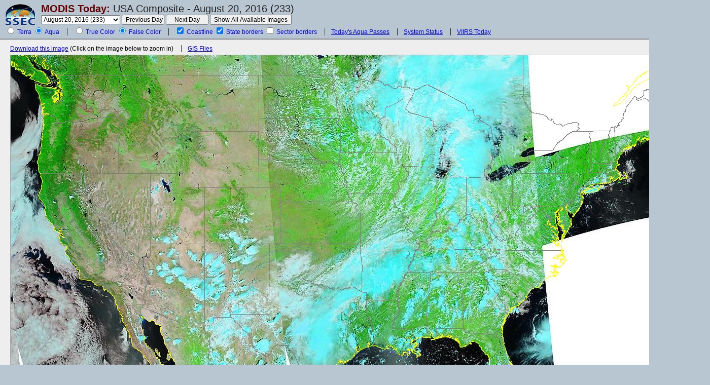

--- FILE ---
content_type: text/html; charset=UTF-8
request_url: https://ge.ssec.wisc.edu/modis-today/index.php?satellite=a1&product=false_color&date=2016_08_20_233
body_size: 75012
content:
<!DOCTYPE HTML PUBLIC "-//W3C//DTD HTML 4.01 Transitional//EN"
		"http://www.w3.org/TR/html4/loose.dtd">
<html>
<head>
	<meta http-equiv="Content-Type" content="text/html; charset=iso-8859-1">
	<title>MODIS Today -- CIMSS/SSEC</title>
	<meta name="keywords"
		  content="SSEC, CIMSS, satellite, MODIS, Terra, Aqua, image, picture, USA, composite, true color">
	<meta name="description"
		  content="Near real-time and archived high resolution, true color MODIS images over the USA acquired from the NASA Terra and Aqua satellites.">
	<meta http-equiv="expires" content="0">
	<link href="/modis-today/style.css?2022-10-12" type="text/css" rel="stylesheet">
	<style>
		#compositeContainer {
			width: 1300px;
			height: 750px;
		}
	</style>
	<script language="javascript" type="text/javascript"> var isIE = false; </script>
	<!--[if IE]>
	<script language="javascript" type="text/javascript"> isIE = true; </script>
	<![endif]-->
	<script language="javascript" type="text/javascript" src="/webcode/javascript/eventutil.js"></script>
	<script language="javascript" type="text/javascript" src="/webcode/javascript/misc-utils.js"></script>
	<script language="javascript" type="text/javascript" src="javascript.js?mar20_2008"></script>
</head>
<body id="body">
<!--suppress HtmlUnknownTarget --><!--suppress HtmlFormInputWithoutLabel -->


<form name="usaCompositeForm" id="usaCompositeForm" action="#" method="get">
	<div id="controls"><a href="http://www.ssec.wisc.edu/">
			<img src="./layout-images/ssec-logo-44.png" alt="SSEC"
																width="60" height="44"
																style="float: left; margin-top: 7px; margin-right: 11px;"></a>
		<div style="float: left;">
			<h1><a href="/modis-today/index.php">MODIS Today:</a> <span>USA
          Composite - August 20, 2016 (233)</span></h1>

            
			<span class="controlset">

				<select name="date" id="date" >
                                			  <option value="2026_01_26_026" > January 26, 2026 (026)&nbsp; </option>
                        			  <option value="2026_01_25_025" > January 25, 2026 (025)&nbsp; </option>
                        			  <option value="2026_01_24_024" > January 24, 2026 (024)&nbsp; </option>
                        			  <option value="2026_01_23_023" > January 23, 2026 (023)&nbsp; </option>
                        			  <option value="2026_01_22_022" > January 22, 2026 (022)&nbsp; </option>
                        			  <option value="2026_01_21_021" > January 21, 2026 (021)&nbsp; </option>
                        			  <option value="2026_01_20_020" > January 20, 2026 (020)&nbsp; </option>
                        			  <option value="2026_01_17_017" > January 17, 2026 (017)&nbsp; </option>
                        			  <option value="2026_01_16_016" > January 16, 2026 (016)&nbsp; </option>
                        			  <option value="2026_01_15_015" > January 15, 2026 (015)&nbsp; </option>
                        			  <option value="2026_01_14_014" > January 14, 2026 (014)&nbsp; </option>
                        			  <option value="2026_01_13_013" > January 13, 2026 (013)&nbsp; </option>
                        			  <option value="2026_01_12_012" > January 12, 2026 (012)&nbsp; </option>
                        			  <option value="2026_01_11_011" > January 11, 2026 (011)&nbsp; </option>
                        			  <option value="2026_01_10_010" > January 10, 2026 (010)&nbsp; </option>
                        			  <option value="2026_01_09_009" > January 09, 2026 (009)&nbsp; </option>
                        			  <option value="2026_01_08_008" > January 08, 2026 (008)&nbsp; </option>
                        			  <option value="2026_01_07_007" > January 07, 2026 (007)&nbsp; </option>
                        			  <option value="2026_01_06_006" > January 06, 2026 (006)&nbsp; </option>
                        			  <option value="2026_01_05_005" > January 05, 2026 (005)&nbsp; </option>
                        			  <option value="2026_01_04_004" > January 04, 2026 (004)&nbsp; </option>
                        			  <option value="2026_01_03_003" > January 03, 2026 (003)&nbsp; </option>
                        			  <option value="2026_01_02_002" > January 02, 2026 (002)&nbsp; </option>
                        			  <option value="2026_01_01_001" > January 01, 2026 (001)&nbsp; </option>
                        			  <option value="2025_12_31_365" > December 31, 2025 (365)&nbsp; </option>
                        			  <option value="2025_12_30_364" > December 30, 2025 (364)&nbsp; </option>
                        			  <option value="2025_12_29_363" > December 29, 2025 (363)&nbsp; </option>
                        			  <option value="2025_12_28_362" > December 28, 2025 (362)&nbsp; </option>
                        			  <option value="2025_12_27_361" > December 27, 2025 (361)&nbsp; </option>
                        			  <option value="2025_12_26_360" > December 26, 2025 (360)&nbsp; </option>
                        			  <option value="2025_12_25_359" > December 25, 2025 (359)&nbsp; </option>
                        			  <option value="2025_12_24_358" > December 24, 2025 (358)&nbsp; </option>
                        			  <option value="2025_12_23_357" > December 23, 2025 (357)&nbsp; </option>
                        			  <option value="2025_12_22_356" > December 22, 2025 (356)&nbsp; </option>
                        			  <option value="2025_12_21_355" > December 21, 2025 (355)&nbsp; </option>
                        			  <option value="2025_12_20_354" > December 20, 2025 (354)&nbsp; </option>
                        			  <option value="2025_12_19_353" > December 19, 2025 (353)&nbsp; </option>
                        			  <option value="2025_12_17_351" > December 17, 2025 (351)&nbsp; </option>
                        			  <option value="2025_12_16_350" > December 16, 2025 (350)&nbsp; </option>
                        			  <option value="2025_12_15_349" > December 15, 2025 (349)&nbsp; </option>
                        			  <option value="2025_12_14_348" > December 14, 2025 (348)&nbsp; </option>
                        			  <option value="2025_12_13_347" > December 13, 2025 (347)&nbsp; </option>
                        			  <option value="2025_12_12_346" > December 12, 2025 (346)&nbsp; </option>
                        			  <option value="2025_12_11_345" > December 11, 2025 (345)&nbsp; </option>
                        			  <option value="2025_12_10_344" > December 10, 2025 (344)&nbsp; </option>
                        			  <option value="2025_12_09_343" > December 09, 2025 (343)&nbsp; </option>
                        			  <option value="2025_12_08_342" > December 08, 2025 (342)&nbsp; </option>
                        			  <option value="2025_12_07_341" > December 07, 2025 (341)&nbsp; </option>
                        			  <option value="2025_12_06_340" > December 06, 2025 (340)&nbsp; </option>
                        			  <option value="2025_12_04_338" > December 04, 2025 (338)&nbsp; </option>
                        			  <option value="2025_12_03_337" > December 03, 2025 (337)&nbsp; </option>
                        			  <option value="2025_12_02_336" > December 02, 2025 (336)&nbsp; </option>
                        			  <option value="2025_12_01_335" > December 01, 2025 (335)&nbsp; </option>
                        			  <option value="2025_11_30_334" > November 30, 2025 (334)&nbsp; </option>
                        			  <option value="2025_11_29_333" > November 29, 2025 (333)&nbsp; </option>
                        			  <option value="2025_11_28_332" > November 28, 2025 (332)&nbsp; </option>
                        			  <option value="2025_11_27_331" > November 27, 2025 (331)&nbsp; </option>
                        			  <option value="2025_11_26_330" > November 26, 2025 (330)&nbsp; </option>
                        			  <option value="2025_11_25_329" > November 25, 2025 (329)&nbsp; </option>
                        			  <option value="2025_11_22_326" > November 22, 2025 (326)&nbsp; </option>
                        			  <option value="2025_11_21_325" > November 21, 2025 (325)&nbsp; </option>
                        			  <option value="2025_11_20_324" > November 20, 2025 (324)&nbsp; </option>
                        			  <option value="2025_11_19_323" > November 19, 2025 (323)&nbsp; </option>
                        			  <option value="2025_11_18_322" > November 18, 2025 (322)&nbsp; </option>
                        			  <option value="2025_11_17_321" > November 17, 2025 (321)&nbsp; </option>
                        			  <option value="2025_11_16_320" > November 16, 2025 (320)&nbsp; </option>
                        			  <option value="2025_11_15_319" > November 15, 2025 (319)&nbsp; </option>
                        			  <option value="2025_11_14_318" > November 14, 2025 (318)&nbsp; </option>
                        			  <option value="2025_11_13_317" > November 13, 2025 (317)&nbsp; </option>
                        			  <option value="2025_11_12_316" > November 12, 2025 (316)&nbsp; </option>
                        			  <option value="2025_11_11_315" > November 11, 2025 (315)&nbsp; </option>
                        			  <option value="2025_11_10_314" > November 10, 2025 (314)&nbsp; </option>
                        			  <option value="2025_11_09_313" > November 09, 2025 (313)&nbsp; </option>
                        			  <option value="2025_11_08_312" > November 08, 2025 (312)&nbsp; </option>
                        			  <option value="2025_11_07_311" > November 07, 2025 (311)&nbsp; </option>
                        			  <option value="2025_11_06_310" > November 06, 2025 (310)&nbsp; </option>
                        			  <option value="2025_11_05_309" > November 05, 2025 (309)&nbsp; </option>
                        			  <option value="2025_11_04_308" > November 04, 2025 (308)&nbsp; </option>
                        			  <option value="2025_11_03_307" > November 03, 2025 (307)&nbsp; </option>
                        			  <option value="2025_11_02_306" > November 02, 2025 (306)&nbsp; </option>
                        			  <option value="2025_11_01_305" > November 01, 2025 (305)&nbsp; </option>
                        			  <option value="2025_10_31_304" > October 31, 2025 (304)&nbsp; </option>
                        			  <option value="2025_10_30_303" > October 30, 2025 (303)&nbsp; </option>
                        			  <option value="2025_10_29_302" > October 29, 2025 (302)&nbsp; </option>
                        			  <option value="2025_10_28_301" > October 28, 2025 (301)&nbsp; </option>
                        			  <option value="2025_10_27_300" > October 27, 2025 (300)&nbsp; </option>
                        			  <option value="2025_10_26_299" > October 26, 2025 (299)&nbsp; </option>
                        			  <option value="2025_10_25_298" > October 25, 2025 (298)&nbsp; </option>
                        			  <option value="2025_10_24_297" > October 24, 2025 (297)&nbsp; </option>
                        			  <option value="2025_10_23_296" > October 23, 2025 (296)&nbsp; </option>
                        			  <option value="2025_10_22_295" > October 22, 2025 (295)&nbsp; </option>
                        			  <option value="2025_10_21_294" > October 21, 2025 (294)&nbsp; </option>
                        			  <option value="2025_10_20_293" > October 20, 2025 (293)&nbsp; </option>
                        			  <option value="2025_10_19_292" > October 19, 2025 (292)&nbsp; </option>
                        			  <option value="2025_10_18_291" > October 18, 2025 (291)&nbsp; </option>
                        			  <option value="2025_10_17_290" > October 17, 2025 (290)&nbsp; </option>
                        			  <option value="2025_10_16_289" > October 16, 2025 (289)&nbsp; </option>
                        			  <option value="2025_10_15_288" > October 15, 2025 (288)&nbsp; </option>
                        			  <option value="2025_10_14_287" > October 14, 2025 (287)&nbsp; </option>
                        			  <option value="2025_10_13_286" > October 13, 2025 (286)&nbsp; </option>
                        			  <option value="2025_10_12_285" > October 12, 2025 (285)&nbsp; </option>
                        			  <option value="2025_10_11_284" > October 11, 2025 (284)&nbsp; </option>
                        			  <option value="2025_10_10_283" > October 10, 2025 (283)&nbsp; </option>
                        			  <option value="2025_10_09_282" > October 09, 2025 (282)&nbsp; </option>
                        			  <option value="2025_10_08_281" > October 08, 2025 (281)&nbsp; </option>
                        			  <option value="2025_10_07_280" > October 07, 2025 (280)&nbsp; </option>
                        			  <option value="2025_10_06_279" > October 06, 2025 (279)&nbsp; </option>
                        			  <option value="2025_10_05_278" > October 05, 2025 (278)&nbsp; </option>
                        			  <option value="2025_10_04_277" > October 04, 2025 (277)&nbsp; </option>
                        			  <option value="2025_10_03_276" > October 03, 2025 (276)&nbsp; </option>
                        			  <option value="2025_10_02_275" > October 02, 2025 (275)&nbsp; </option>
                        			  <option value="2025_09_30_273" > September 30, 2025 (273)&nbsp; </option>
                        			  <option value="2025_09_29_272" > September 29, 2025 (272)&nbsp; </option>
                        			  <option value="2025_09_28_271" > September 28, 2025 (271)&nbsp; </option>
                        			  <option value="2025_09_27_270" > September 27, 2025 (270)&nbsp; </option>
                        			  <option value="2025_09_26_269" > September 26, 2025 (269)&nbsp; </option>
                        			  <option value="2025_09_25_268" > September 25, 2025 (268)&nbsp; </option>
                        			  <option value="2025_09_24_267" > September 24, 2025 (267)&nbsp; </option>
                        			  <option value="2025_09_23_266" > September 23, 2025 (266)&nbsp; </option>
                        			  <option value="2025_09_22_265" > September 22, 2025 (265)&nbsp; </option>
                        			  <option value="2025_09_21_264" > September 21, 2025 (264)&nbsp; </option>
                        			  <option value="2025_09_20_263" > September 20, 2025 (263)&nbsp; </option>
                        			  <option value="2025_09_19_262" > September 19, 2025 (262)&nbsp; </option>
                        			  <option value="2025_09_18_261" > September 18, 2025 (261)&nbsp; </option>
                        			  <option value="2025_09_17_260" > September 17, 2025 (260)&nbsp; </option>
                        			  <option value="2025_09_16_259" > September 16, 2025 (259)&nbsp; </option>
                        			  <option value="2025_09_15_258" > September 15, 2025 (258)&nbsp; </option>
                        			  <option value="2025_09_14_257" > September 14, 2025 (257)&nbsp; </option>
                        			  <option value="2025_09_13_256" > September 13, 2025 (256)&nbsp; </option>
                        			  <option value="2025_09_12_255" > September 12, 2025 (255)&nbsp; </option>
                        			  <option value="2025_09_11_254" > September 11, 2025 (254)&nbsp; </option>
                        			  <option value="2025_09_10_253" > September 10, 2025 (253)&nbsp; </option>
                        			  <option value="2025_09_09_252" > September 09, 2025 (252)&nbsp; </option>
                        			  <option value="2025_09_08_251" > September 08, 2025 (251)&nbsp; </option>
                        			  <option value="2025_09_07_250" > September 07, 2025 (250)&nbsp; </option>
                        			  <option value="2025_09_06_249" > September 06, 2025 (249)&nbsp; </option>
                        			  <option value="2025_09_05_248" > September 05, 2025 (248)&nbsp; </option>
                        			  <option value="2025_09_04_247" > September 04, 2025 (247)&nbsp; </option>
                        			  <option value="2025_09_03_246" > September 03, 2025 (246)&nbsp; </option>
                        			  <option value="2025_09_02_245" > September 02, 2025 (245)&nbsp; </option>
                        			  <option value="2025_09_01_244" > September 01, 2025 (244)&nbsp; </option>
                        			  <option value="2025_08_31_243" > August 31, 2025 (243)&nbsp; </option>
                        			  <option value="2025_08_30_242" > August 30, 2025 (242)&nbsp; </option>
                        			  <option value="2025_08_29_241" > August 29, 2025 (241)&nbsp; </option>
                        			  <option value="2025_08_28_240" > August 28, 2025 (240)&nbsp; </option>
                        			  <option value="2025_08_27_239" > August 27, 2025 (239)&nbsp; </option>
                        			  <option value="2025_08_26_238" > August 26, 2025 (238)&nbsp; </option>
                        			  <option value="2025_08_25_237" > August 25, 2025 (237)&nbsp; </option>
                        			  <option value="2025_08_24_236" > August 24, 2025 (236)&nbsp; </option>
                        			  <option value="2025_08_23_235" > August 23, 2025 (235)&nbsp; </option>
                        			  <option value="2025_08_22_234" > August 22, 2025 (234)&nbsp; </option>
                        			  <option value="2025_08_21_233" > August 21, 2025 (233)&nbsp; </option>
                        			  <option value="2025_08_20_232" > August 20, 2025 (232)&nbsp; </option>
                        			  <option value="2025_08_19_231" > August 19, 2025 (231)&nbsp; </option>
                        			  <option value="2025_08_18_230" > August 18, 2025 (230)&nbsp; </option>
                        			  <option value="2025_08_17_229" > August 17, 2025 (229)&nbsp; </option>
                        			  <option value="2025_08_16_228" > August 16, 2025 (228)&nbsp; </option>
                        			  <option value="2025_08_15_227" > August 15, 2025 (227)&nbsp; </option>
                        			  <option value="2025_08_14_226" > August 14, 2025 (226)&nbsp; </option>
                        			  <option value="2025_08_13_225" > August 13, 2025 (225)&nbsp; </option>
                        			  <option value="2025_08_12_224" > August 12, 2025 (224)&nbsp; </option>
                        			  <option value="2025_08_11_223" > August 11, 2025 (223)&nbsp; </option>
                        			  <option value="2025_08_10_222" > August 10, 2025 (222)&nbsp; </option>
                        			  <option value="2025_08_09_221" > August 09, 2025 (221)&nbsp; </option>
                        			  <option value="2025_08_08_220" > August 08, 2025 (220)&nbsp; </option>
                        			  <option value="2025_08_07_219" > August 07, 2025 (219)&nbsp; </option>
                        			  <option value="2025_08_06_218" > August 06, 2025 (218)&nbsp; </option>
                        			  <option value="2025_08_05_217" > August 05, 2025 (217)&nbsp; </option>
                        			  <option value="2025_08_04_216" > August 04, 2025 (216)&nbsp; </option>
                        			  <option value="2025_08_03_215" > August 03, 2025 (215)&nbsp; </option>
                        			  <option value="2025_08_02_214" > August 02, 2025 (214)&nbsp; </option>
                        			  <option value="2025_08_01_213" > August 01, 2025 (213)&nbsp; </option>
                        			  <option value="2025_07_31_212" > July 31, 2025 (212)&nbsp; </option>
                        			  <option value="2025_07_30_211" > July 30, 2025 (211)&nbsp; </option>
                        			  <option value="2025_07_29_210" > July 29, 2025 (210)&nbsp; </option>
                        			  <option value="2025_07_28_209" > July 28, 2025 (209)&nbsp; </option>
                        			  <option value="2025_07_27_208" > July 27, 2025 (208)&nbsp; </option>
                        			  <option value="2025_07_26_207" > July 26, 2025 (207)&nbsp; </option>
                        			  <option value="2025_07_25_206" > July 25, 2025 (206)&nbsp; </option>
                        			  <option value="2025_07_24_205" > July 24, 2025 (205)&nbsp; </option>
                        			  <option value="2025_07_23_204" > July 23, 2025 (204)&nbsp; </option>
                        			  <option value="2025_07_22_203" > July 22, 2025 (203)&nbsp; </option>
                        			  <option value="2025_07_21_202" > July 21, 2025 (202)&nbsp; </option>
                        			  <option value="2025_07_20_201" > July 20, 2025 (201)&nbsp; </option>
                        			  <option value="2025_07_19_200" > July 19, 2025 (200)&nbsp; </option>
                        			  <option value="2025_07_18_199" > July 18, 2025 (199)&nbsp; </option>
                        			  <option value="2025_07_17_198" > July 17, 2025 (198)&nbsp; </option>
                        			  <option value="2025_07_16_197" > July 16, 2025 (197)&nbsp; </option>
                        			  <option value="2025_07_15_196" > July 15, 2025 (196)&nbsp; </option>
                        			  <option value="2025_07_14_195" > July 14, 2025 (195)&nbsp; </option>
                        			  <option value="2025_07_13_194" > July 13, 2025 (194)&nbsp; </option>
                        			  <option value="2025_07_12_193" > July 12, 2025 (193)&nbsp; </option>
                        			  <option value="2025_07_11_192" > July 11, 2025 (192)&nbsp; </option>
                        			  <option value="2025_07_10_191" > July 10, 2025 (191)&nbsp; </option>
                        			  <option value="2025_07_09_190" > July 09, 2025 (190)&nbsp; </option>
                        			  <option value="2025_07_08_189" > July 08, 2025 (189)&nbsp; </option>
                        			  <option value="2025_07_07_188" > July 07, 2025 (188)&nbsp; </option>
                        			  <option value="2025_07_06_187" > July 06, 2025 (187)&nbsp; </option>
                        			  <option value="2025_07_05_186" > July 05, 2025 (186)&nbsp; </option>
                        			  <option value="2025_07_04_185" > July 04, 2025 (185)&nbsp; </option>
                        			  <option value="2025_07_03_184" > July 03, 2025 (184)&nbsp; </option>
                        			  <option value="2025_07_02_183" > July 02, 2025 (183)&nbsp; </option>
                        			  <option value="2025_07_01_182" > July 01, 2025 (182)&nbsp; </option>
                        			  <option value="2025_06_30_181" > June 30, 2025 (181)&nbsp; </option>
                        			  <option value="2025_06_29_180" > June 29, 2025 (180)&nbsp; </option>
                        			  <option value="2025_06_28_179" > June 28, 2025 (179)&nbsp; </option>
                        			  <option value="2025_06_27_178" > June 27, 2025 (178)&nbsp; </option>
                        			  <option value="2025_06_26_177" > June 26, 2025 (177)&nbsp; </option>
                        			  <option value="2025_06_25_176" > June 25, 2025 (176)&nbsp; </option>
                        			  <option value="2025_06_24_175" > June 24, 2025 (175)&nbsp; </option>
                        			  <option value="2025_06_23_174" > June 23, 2025 (174)&nbsp; </option>
                        			  <option value="2025_06_22_173" > June 22, 2025 (173)&nbsp; </option>
                        			  <option value="2025_06_21_172" > June 21, 2025 (172)&nbsp; </option>
                        			  <option value="2025_06_20_171" > June 20, 2025 (171)&nbsp; </option>
                        			  <option value="2025_06_19_170" > June 19, 2025 (170)&nbsp; </option>
                        			  <option value="2025_06_18_169" > June 18, 2025 (169)&nbsp; </option>
                        			  <option value="2025_06_17_168" > June 17, 2025 (168)&nbsp; </option>
                        			  <option value="2025_06_16_167" > June 16, 2025 (167)&nbsp; </option>
                        			  <option value="2025_06_15_166" > June 15, 2025 (166)&nbsp; </option>
                        			  <option value="2025_06_14_165" > June 14, 2025 (165)&nbsp; </option>
                        			  <option value="2025_06_13_164" > June 13, 2025 (164)&nbsp; </option>
                        			  <option value="2025_06_12_163" > June 12, 2025 (163)&nbsp; </option>
                        			  <option value="2025_06_11_162" > June 11, 2025 (162)&nbsp; </option>
                        			  <option value="2025_06_10_161" > June 10, 2025 (161)&nbsp; </option>
                        			  <option value="2025_06_09_160" > June 09, 2025 (160)&nbsp; </option>
                        			  <option value="2025_06_08_159" > June 08, 2025 (159)&nbsp; </option>
                        			  <option value="2025_06_07_158" > June 07, 2025 (158)&nbsp; </option>
                        			  <option value="2025_06_06_157" > June 06, 2025 (157)&nbsp; </option>
                        			  <option value="2025_06_05_156" > June 05, 2025 (156)&nbsp; </option>
                        			  <option value="2025_06_04_155" > June 04, 2025 (155)&nbsp; </option>
                        			  <option value="2025_06_03_154" > June 03, 2025 (154)&nbsp; </option>
                        			  <option value="2025_06_02_153" > June 02, 2025 (153)&nbsp; </option>
                        			  <option value="2025_06_01_152" > June 01, 2025 (152)&nbsp; </option>
                        			  <option value="2025_05_31_151" > May 31, 2025 (151)&nbsp; </option>
                        			  <option value="2025_05_30_150" > May 30, 2025 (150)&nbsp; </option>
                        			  <option value="2025_05_29_149" > May 29, 2025 (149)&nbsp; </option>
                        			  <option value="2025_05_28_148" > May 28, 2025 (148)&nbsp; </option>
                        			  <option value="2025_05_27_147" > May 27, 2025 (147)&nbsp; </option>
                        			  <option value="2025_05_26_146" > May 26, 2025 (146)&nbsp; </option>
                        			  <option value="2025_05_23_143" > May 23, 2025 (143)&nbsp; </option>
                        			  <option value="2025_05_22_142" > May 22, 2025 (142)&nbsp; </option>
                        			  <option value="2025_05_21_141" > May 21, 2025 (141)&nbsp; </option>
                        			  <option value="2025_05_20_140" > May 20, 2025 (140)&nbsp; </option>
                        			  <option value="2025_05_19_139" > May 19, 2025 (139)&nbsp; </option>
                        			  <option value="2025_05_18_138" > May 18, 2025 (138)&nbsp; </option>
                        			  <option value="2025_05_17_137" > May 17, 2025 (137)&nbsp; </option>
                        			  <option value="2025_05_16_136" > May 16, 2025 (136)&nbsp; </option>
                        			  <option value="2025_05_15_135" > May 15, 2025 (135)&nbsp; </option>
                        			  <option value="2025_05_14_134" > May 14, 2025 (134)&nbsp; </option>
                        			  <option value="2025_05_13_133" > May 13, 2025 (133)&nbsp; </option>
                        			  <option value="2025_05_12_132" > May 12, 2025 (132)&nbsp; </option>
                        			  <option value="2025_05_11_131" > May 11, 2025 (131)&nbsp; </option>
                        			  <option value="2025_05_10_130" > May 10, 2025 (130)&nbsp; </option>
                        			  <option value="2025_05_09_129" > May 09, 2025 (129)&nbsp; </option>
                        			  <option value="2025_05_08_128" > May 08, 2025 (128)&nbsp; </option>
                        			  <option value="2025_05_07_127" > May 07, 2025 (127)&nbsp; </option>
                        			  <option value="2025_05_06_126" > May 06, 2025 (126)&nbsp; </option>
                        			  <option value="2025_05_05_125" > May 05, 2025 (125)&nbsp; </option>
                        			  <option value="2025_05_04_124" > May 04, 2025 (124)&nbsp; </option>
                        			  <option value="2025_05_03_123" > May 03, 2025 (123)&nbsp; </option>
                        			  <option value="2025_05_02_122" > May 02, 2025 (122)&nbsp; </option>
                        			  <option value="2025_05_01_121" > May 01, 2025 (121)&nbsp; </option>
                        			  <option value="2025_04_30_120" > April 30, 2025 (120)&nbsp; </option>
                        			  <option value="2025_04_29_119" > April 29, 2025 (119)&nbsp; </option>
                        			  <option value="2025_04_28_118" > April 28, 2025 (118)&nbsp; </option>
                        			  <option value="2025_04_27_117" > April 27, 2025 (117)&nbsp; </option>
                        			  <option value="2025_04_26_116" > April 26, 2025 (116)&nbsp; </option>
                        			  <option value="2025_04_25_115" > April 25, 2025 (115)&nbsp; </option>
                        			  <option value="2025_04_24_114" > April 24, 2025 (114)&nbsp; </option>
                        			  <option value="2025_04_23_113" > April 23, 2025 (113)&nbsp; </option>
                        			  <option value="2025_04_22_112" > April 22, 2025 (112)&nbsp; </option>
                        			  <option value="2025_04_21_111" > April 21, 2025 (111)&nbsp; </option>
                        			  <option value="2025_04_20_110" > April 20, 2025 (110)&nbsp; </option>
                        			  <option value="2025_04_19_109" > April 19, 2025 (109)&nbsp; </option>
                        			  <option value="2025_04_18_108" > April 18, 2025 (108)&nbsp; </option>
                        			  <option value="2025_04_17_107" > April 17, 2025 (107)&nbsp; </option>
                        			  <option value="2025_04_16_106" > April 16, 2025 (106)&nbsp; </option>
                        			  <option value="2025_04_15_105" > April 15, 2025 (105)&nbsp; </option>
                        			  <option value="2025_04_14_104" > April 14, 2025 (104)&nbsp; </option>
                        			  <option value="2025_04_13_103" > April 13, 2025 (103)&nbsp; </option>
                        			  <option value="2025_04_12_102" > April 12, 2025 (102)&nbsp; </option>
                        			  <option value="2025_04_11_101" > April 11, 2025 (101)&nbsp; </option>
                        			  <option value="2025_04_10_100" > April 10, 2025 (100)&nbsp; </option>
                        			  <option value="2025_04_09_099" > April 09, 2025 (099)&nbsp; </option>
                        			  <option value="2025_04_08_098" > April 08, 2025 (098)&nbsp; </option>
                        			  <option value="2025_04_07_097" > April 07, 2025 (097)&nbsp; </option>
                        			  <option value="2025_04_06_096" > April 06, 2025 (096)&nbsp; </option>
                        			  <option value="2025_04_05_095" > April 05, 2025 (095)&nbsp; </option>
                        			  <option value="2025_04_04_094" > April 04, 2025 (094)&nbsp; </option>
                        			  <option value="2025_04_03_093" > April 03, 2025 (093)&nbsp; </option>
                        			  <option value="2025_04_02_092" > April 02, 2025 (092)&nbsp; </option>
                        			  <option value="2025_04_01_091" > April 01, 2025 (091)&nbsp; </option>
                        			  <option value="2025_03_31_090" > March 31, 2025 (090)&nbsp; </option>
                        			  <option value="2025_03_30_089" > March 30, 2025 (089)&nbsp; </option>
                        			  <option value="2025_03_29_088" > March 29, 2025 (088)&nbsp; </option>
                        			  <option value="2025_03_28_087" > March 28, 2025 (087)&nbsp; </option>
                        			  <option value="2025_03_27_086" > March 27, 2025 (086)&nbsp; </option>
                        			  <option value="2025_03_26_085" > March 26, 2025 (085)&nbsp; </option>
                        			  <option value="2025_03_25_084" > March 25, 2025 (084)&nbsp; </option>
                        			  <option value="2025_03_24_083" > March 24, 2025 (083)&nbsp; </option>
                        			  <option value="2025_03_23_082" > March 23, 2025 (082)&nbsp; </option>
                        			  <option value="2025_03_22_081" > March 22, 2025 (081)&nbsp; </option>
                        			  <option value="2025_03_21_080" > March 21, 2025 (080)&nbsp; </option>
                        			  <option value="2025_03_20_079" > March 20, 2025 (079)&nbsp; </option>
                        			  <option value="2025_03_19_078" > March 19, 2025 (078)&nbsp; </option>
                        			  <option value="2025_03_18_077" > March 18, 2025 (077)&nbsp; </option>
                        			  <option value="2025_03_17_076" > March 17, 2025 (076)&nbsp; </option>
                        			  <option value="2025_03_16_075" > March 16, 2025 (075)&nbsp; </option>
                        			  <option value="2025_03_15_074" > March 15, 2025 (074)&nbsp; </option>
                        			  <option value="2025_03_14_073" > March 14, 2025 (073)&nbsp; </option>
                        			  <option value="2025_03_13_072" > March 13, 2025 (072)&nbsp; </option>
                        			  <option value="2025_03_12_071" > March 12, 2025 (071)&nbsp; </option>
                        			  <option value="2025_03_11_070" > March 11, 2025 (070)&nbsp; </option>
                        			  <option value="2025_03_10_069" > March 10, 2025 (069)&nbsp; </option>
                        			  <option value="2025_03_09_068" > March 09, 2025 (068)&nbsp; </option>
                        			  <option value="2025_03_08_067" > March 08, 2025 (067)&nbsp; </option>
                        			  <option value="2025_03_07_066" > March 07, 2025 (066)&nbsp; </option>
                        			  <option value="2025_03_06_065" > March 06, 2025 (065)&nbsp; </option>
                        			  <option value="2025_03_05_064" > March 05, 2025 (064)&nbsp; </option>
                        			  <option value="2025_03_04_063" > March 04, 2025 (063)&nbsp; </option>
                        			  <option value="2025_03_03_062" > March 03, 2025 (062)&nbsp; </option>
                        			  <option value="2025_03_02_061" > March 02, 2025 (061)&nbsp; </option>
                        			  <option value="2025_03_01_060" > March 01, 2025 (060)&nbsp; </option>
                        			  <option value="2025_02_28_059" > February 28, 2025 (059)&nbsp; </option>
                        			  <option value="2025_02_27_058" > February 27, 2025 (058)&nbsp; </option>
                        			  <option value="2025_02_26_057" > February 26, 2025 (057)&nbsp; </option>
                        			  <option value="2025_02_25_056" > February 25, 2025 (056)&nbsp; </option>
                        			  <option value="2025_02_24_055" > February 24, 2025 (055)&nbsp; </option>
                        			  <option value="2025_02_23_054" > February 23, 2025 (054)&nbsp; </option>
                        			  <option value="2025_02_22_053" > February 22, 2025 (053)&nbsp; </option>
                        			  <option value="2025_02_21_052" > February 21, 2025 (052)&nbsp; </option>
                        			  <option value="2025_02_20_051" > February 20, 2025 (051)&nbsp; </option>
                        			  <option value="2025_02_19_050" > February 19, 2025 (050)&nbsp; </option>
                        			  <option value="2025_02_18_049" > February 18, 2025 (049)&nbsp; </option>
                        			  <option value="2025_02_17_048" > February 17, 2025 (048)&nbsp; </option>
                        			  <option value="2025_02_16_047" > February 16, 2025 (047)&nbsp; </option>
                        			  <option value="2025_02_15_046" > February 15, 2025 (046)&nbsp; </option>
                        			  <option value="2025_02_14_045" > February 14, 2025 (045)&nbsp; </option>
                        			  <option value="2025_02_13_044" > February 13, 2025 (044)&nbsp; </option>
                        			  <option value="2025_02_12_043" > February 12, 2025 (043)&nbsp; </option>
                        			  <option value="2025_02_11_042" > February 11, 2025 (042)&nbsp; </option>
                        			  <option value="2025_02_10_041" > February 10, 2025 (041)&nbsp; </option>
                        			  <option value="2025_02_09_040" > February 09, 2025 (040)&nbsp; </option>
                        			  <option value="2025_02_08_039" > February 08, 2025 (039)&nbsp; </option>
                        			  <option value="2025_02_07_038" > February 07, 2025 (038)&nbsp; </option>
                        			  <option value="2025_02_06_037" > February 06, 2025 (037)&nbsp; </option>
                        			  <option value="2025_02_05_036" > February 05, 2025 (036)&nbsp; </option>
                        			  <option value="2025_02_04_035" > February 04, 2025 (035)&nbsp; </option>
                        			  <option value="2025_02_03_034" > February 03, 2025 (034)&nbsp; </option>
                        			  <option value="2025_02_02_033" > February 02, 2025 (033)&nbsp; </option>
                        			  <option value="2025_02_01_032" > February 01, 2025 (032)&nbsp; </option>
                        			  <option value="2025_01_31_031" > January 31, 2025 (031)&nbsp; </option>
                        			  <option value="2025_01_30_030" > January 30, 2025 (030)&nbsp; </option>
                        			  <option value="2025_01_29_029" > January 29, 2025 (029)&nbsp; </option>
                        			  <option value="2025_01_28_028" > January 28, 2025 (028)&nbsp; </option>
                        			  <option value="2025_01_27_027" > January 27, 2025 (027)&nbsp; </option>
                        			  <option value="2025_01_26_026" > January 26, 2025 (026)&nbsp; </option>
                        			  <option value="2025_01_25_025" > January 25, 2025 (025)&nbsp; </option>
                        			  <option value="2025_01_24_024" > January 24, 2025 (024)&nbsp; </option>
                        			  <option value="2025_01_23_023" > January 23, 2025 (023)&nbsp; </option>
                        			  <option value="2025_01_22_022" > January 22, 2025 (022)&nbsp; </option>
                        			  <option value="2025_01_21_021" > January 21, 2025 (021)&nbsp; </option>
                        			  <option value="2025_01_20_020" > January 20, 2025 (020)&nbsp; </option>
                        			  <option value="2025_01_19_019" > January 19, 2025 (019)&nbsp; </option>
                        			  <option value="2025_01_18_018" > January 18, 2025 (018)&nbsp; </option>
                        			  <option value="2025_01_17_017" > January 17, 2025 (017)&nbsp; </option>
                        			  <option value="2025_01_16_016" > January 16, 2025 (016)&nbsp; </option>
                        			  <option value="2025_01_15_015" > January 15, 2025 (015)&nbsp; </option>
                        			  <option value="2025_01_14_014" > January 14, 2025 (014)&nbsp; </option>
                        			  <option value="2025_01_13_013" > January 13, 2025 (013)&nbsp; </option>
                        			  <option value="2025_01_12_012" > January 12, 2025 (012)&nbsp; </option>
                        			  <option value="2025_01_11_011" > January 11, 2025 (011)&nbsp; </option>
                        			  <option value="2025_01_10_010" > January 10, 2025 (010)&nbsp; </option>
                        			  <option value="2025_01_09_009" > January 09, 2025 (009)&nbsp; </option>
                        			  <option value="2025_01_08_008" > January 08, 2025 (008)&nbsp; </option>
                        			  <option value="2025_01_07_007" > January 07, 2025 (007)&nbsp; </option>
                        			  <option value="2025_01_06_006" > January 06, 2025 (006)&nbsp; </option>
                        			  <option value="2025_01_05_005" > January 05, 2025 (005)&nbsp; </option>
                        			  <option value="2025_01_04_004" > January 04, 2025 (004)&nbsp; </option>
                        			  <option value="2025_01_03_003" > January 03, 2025 (003)&nbsp; </option>
                        			  <option value="2025_01_02_002" > January 02, 2025 (002)&nbsp; </option>
                        			  <option value="2025_01_01_001" > January 01, 2025 (001)&nbsp; </option>
                        			  <option value="2024_12_31_366" > December 31, 2024 (366)&nbsp; </option>
                        			  <option value="2024_12_30_365" > December 30, 2024 (365)&nbsp; </option>
                        			  <option value="2024_12_29_364" > December 29, 2024 (364)&nbsp; </option>
                        			  <option value="2024_12_28_363" > December 28, 2024 (363)&nbsp; </option>
                        			  <option value="2024_12_27_362" > December 27, 2024 (362)&nbsp; </option>
                        			  <option value="2024_12_26_361" > December 26, 2024 (361)&nbsp; </option>
                        			  <option value="2024_12_25_360" > December 25, 2024 (360)&nbsp; </option>
                        			  <option value="2024_12_24_359" > December 24, 2024 (359)&nbsp; </option>
                        			  <option value="2024_12_23_358" > December 23, 2024 (358)&nbsp; </option>
                        			  <option value="2024_12_22_357" > December 22, 2024 (357)&nbsp; </option>
                        			  <option value="2024_12_21_356" > December 21, 2024 (356)&nbsp; </option>
                        			  <option value="2024_12_20_355" > December 20, 2024 (355)&nbsp; </option>
                        			  <option value="2024_12_19_354" > December 19, 2024 (354)&nbsp; </option>
                        			  <option value="2024_12_18_353" > December 18, 2024 (353)&nbsp; </option>
                        			  <option value="2024_12_17_352" > December 17, 2024 (352)&nbsp; </option>
                        			  <option value="2024_12_16_351" > December 16, 2024 (351)&nbsp; </option>
                        			  <option value="2024_12_15_350" > December 15, 2024 (350)&nbsp; </option>
                        			  <option value="2024_12_14_349" > December 14, 2024 (349)&nbsp; </option>
                        			  <option value="2024_12_13_348" > December 13, 2024 (348)&nbsp; </option>
                        			  <option value="2024_12_12_347" > December 12, 2024 (347)&nbsp; </option>
                        			  <option value="2024_12_11_346" > December 11, 2024 (346)&nbsp; </option>
                        			  <option value="2024_12_10_345" > December 10, 2024 (345)&nbsp; </option>
                        			  <option value="2024_12_09_344" > December 09, 2024 (344)&nbsp; </option>
                        			  <option value="2024_12_08_343" > December 08, 2024 (343)&nbsp; </option>
                        			  <option value="2024_12_07_342" > December 07, 2024 (342)&nbsp; </option>
                        			  <option value="2024_12_06_341" > December 06, 2024 (341)&nbsp; </option>
                        			  <option value="2024_12_05_340" > December 05, 2024 (340)&nbsp; </option>
                        			  <option value="2024_12_04_339" > December 04, 2024 (339)&nbsp; </option>
                        			  <option value="2024_12_03_338" > December 03, 2024 (338)&nbsp; </option>
                        			  <option value="2024_12_02_337" > December 02, 2024 (337)&nbsp; </option>
                        			  <option value="2024_11_30_335" > November 30, 2024 (335)&nbsp; </option>
                        			  <option value="2024_11_29_334" > November 29, 2024 (334)&nbsp; </option>
                        			  <option value="2024_11_28_333" > November 28, 2024 (333)&nbsp; </option>
                        			  <option value="2024_11_27_332" > November 27, 2024 (332)&nbsp; </option>
                        			  <option value="2024_11_26_331" > November 26, 2024 (331)&nbsp; </option>
                        			  <option value="2024_11_25_330" > November 25, 2024 (330)&nbsp; </option>
                        			  <option value="2024_11_24_329" > November 24, 2024 (329)&nbsp; </option>
                        			  <option value="2024_11_23_328" > November 23, 2024 (328)&nbsp; </option>
                        			  <option value="2024_11_22_327" > November 22, 2024 (327)&nbsp; </option>
                        			  <option value="2024_11_21_326" > November 21, 2024 (326)&nbsp; </option>
                        			  <option value="2024_11_20_325" > November 20, 2024 (325)&nbsp; </option>
                        			  <option value="2024_11_19_324" > November 19, 2024 (324)&nbsp; </option>
                        			  <option value="2024_11_18_323" > November 18, 2024 (323)&nbsp; </option>
                        			  <option value="2024_11_17_322" > November 17, 2024 (322)&nbsp; </option>
                        			  <option value="2024_11_16_321" > November 16, 2024 (321)&nbsp; </option>
                        			  <option value="2024_11_15_320" > November 15, 2024 (320)&nbsp; </option>
                        			  <option value="2024_11_14_319" > November 14, 2024 (319)&nbsp; </option>
                        			  <option value="2024_11_13_318" > November 13, 2024 (318)&nbsp; </option>
                        			  <option value="2024_11_12_317" > November 12, 2024 (317)&nbsp; </option>
                        			  <option value="2024_11_11_316" > November 11, 2024 (316)&nbsp; </option>
                        			  <option value="2024_11_10_315" > November 10, 2024 (315)&nbsp; </option>
                        			  <option value="2024_11_07_312" > November 07, 2024 (312)&nbsp; </option>
                        			  <option value="2024_11_06_311" > November 06, 2024 (311)&nbsp; </option>
                        			  <option value="2024_11_05_310" > November 05, 2024 (310)&nbsp; </option>
                        			  <option value="2024_11_04_309" > November 04, 2024 (309)&nbsp; </option>
                        			  <option value="2024_11_03_308" > November 03, 2024 (308)&nbsp; </option>
                        			  <option value="2024_11_02_307" > November 02, 2024 (307)&nbsp; </option>
                        			  <option value="2024_11_01_306" > November 01, 2024 (306)&nbsp; </option>
                        			  <option value="2024_10_31_305" > October 31, 2024 (305)&nbsp; </option>
                        			  <option value="2024_10_30_304" > October 30, 2024 (304)&nbsp; </option>
                        			  <option value="2024_10_29_303" > October 29, 2024 (303)&nbsp; </option>
                        			  <option value="2024_10_28_302" > October 28, 2024 (302)&nbsp; </option>
                        			  <option value="2024_10_27_301" > October 27, 2024 (301)&nbsp; </option>
                        			  <option value="2024_10_26_300" > October 26, 2024 (300)&nbsp; </option>
                        			  <option value="2024_10_25_299" > October 25, 2024 (299)&nbsp; </option>
                        			  <option value="2024_10_24_298" > October 24, 2024 (298)&nbsp; </option>
                        			  <option value="2024_10_23_297" > October 23, 2024 (297)&nbsp; </option>
                        			  <option value="2024_10_22_296" > October 22, 2024 (296)&nbsp; </option>
                        			  <option value="2024_10_21_295" > October 21, 2024 (295)&nbsp; </option>
                        			  <option value="2024_10_20_294" > October 20, 2024 (294)&nbsp; </option>
                        			  <option value="2024_10_19_293" > October 19, 2024 (293)&nbsp; </option>
                        			  <option value="2024_10_18_292" > October 18, 2024 (292)&nbsp; </option>
                        			  <option value="2024_10_17_291" > October 17, 2024 (291)&nbsp; </option>
                        			  <option value="2024_10_16_290" > October 16, 2024 (290)&nbsp; </option>
                        			  <option value="2024_10_15_289" > October 15, 2024 (289)&nbsp; </option>
                        			  <option value="2024_10_14_288" > October 14, 2024 (288)&nbsp; </option>
                        			  <option value="2024_10_13_287" > October 13, 2024 (287)&nbsp; </option>
                        			  <option value="2024_10_12_286" > October 12, 2024 (286)&nbsp; </option>
                        			  <option value="2024_10_11_285" > October 11, 2024 (285)&nbsp; </option>
                        			  <option value="2024_10_10_284" > October 10, 2024 (284)&nbsp; </option>
                        			  <option value="2024_10_09_283" > October 09, 2024 (283)&nbsp; </option>
                        			  <option value="2024_10_08_282" > October 08, 2024 (282)&nbsp; </option>
                        			  <option value="2024_10_07_281" > October 07, 2024 (281)&nbsp; </option>
                        			  <option value="2024_10_06_280" > October 06, 2024 (280)&nbsp; </option>
                        			  <option value="2024_10_05_279" > October 05, 2024 (279)&nbsp; </option>
                        			  <option value="2024_10_04_278" > October 04, 2024 (278)&nbsp; </option>
                        			  <option value="2024_10_03_277" > October 03, 2024 (277)&nbsp; </option>
                        			  <option value="2024_10_02_276" > October 02, 2024 (276)&nbsp; </option>
                        			  <option value="2024_10_01_275" > October 01, 2024 (275)&nbsp; </option>
                        			  <option value="2024_09_30_274" > September 30, 2024 (274)&nbsp; </option>
                        			  <option value="2024_09_29_273" > September 29, 2024 (273)&nbsp; </option>
                        			  <option value="2024_09_28_272" > September 28, 2024 (272)&nbsp; </option>
                        			  <option value="2024_09_27_271" > September 27, 2024 (271)&nbsp; </option>
                        			  <option value="2024_09_26_270" > September 26, 2024 (270)&nbsp; </option>
                        			  <option value="2024_09_25_269" > September 25, 2024 (269)&nbsp; </option>
                        			  <option value="2024_09_24_268" > September 24, 2024 (268)&nbsp; </option>
                        			  <option value="2024_09_23_267" > September 23, 2024 (267)&nbsp; </option>
                        			  <option value="2024_09_22_266" > September 22, 2024 (266)&nbsp; </option>
                        			  <option value="2024_09_21_265" > September 21, 2024 (265)&nbsp; </option>
                        			  <option value="2024_09_20_264" > September 20, 2024 (264)&nbsp; </option>
                        			  <option value="2024_09_19_263" > September 19, 2024 (263)&nbsp; </option>
                        			  <option value="2024_09_18_262" > September 18, 2024 (262)&nbsp; </option>
                        			  <option value="2024_09_17_261" > September 17, 2024 (261)&nbsp; </option>
                        			  <option value="2024_09_16_260" > September 16, 2024 (260)&nbsp; </option>
                        			  <option value="2024_09_15_259" > September 15, 2024 (259)&nbsp; </option>
                        			  <option value="2024_09_14_258" > September 14, 2024 (258)&nbsp; </option>
                        			  <option value="2024_09_13_257" > September 13, 2024 (257)&nbsp; </option>
                        			  <option value="2024_09_12_256" > September 12, 2024 (256)&nbsp; </option>
                        			  <option value="2024_09_11_255" > September 11, 2024 (255)&nbsp; </option>
                        			  <option value="2024_09_10_254" > September 10, 2024 (254)&nbsp; </option>
                        			  <option value="2024_09_09_253" > September 09, 2024 (253)&nbsp; </option>
                        			  <option value="2024_09_08_252" > September 08, 2024 (252)&nbsp; </option>
                        			  <option value="2024_09_07_251" > September 07, 2024 (251)&nbsp; </option>
                        			  <option value="2024_09_06_250" > September 06, 2024 (250)&nbsp; </option>
                        			  <option value="2024_09_05_249" > September 05, 2024 (249)&nbsp; </option>
                        			  <option value="2024_09_04_248" > September 04, 2024 (248)&nbsp; </option>
                        			  <option value="2024_09_03_247" > September 03, 2024 (247)&nbsp; </option>
                        			  <option value="2024_09_02_246" > September 02, 2024 (246)&nbsp; </option>
                        			  <option value="2024_09_01_245" > September 01, 2024 (245)&nbsp; </option>
                        			  <option value="2024_08_31_244" > August 31, 2024 (244)&nbsp; </option>
                        			  <option value="2024_08_30_243" > August 30, 2024 (243)&nbsp; </option>
                        			  <option value="2024_08_29_242" > August 29, 2024 (242)&nbsp; </option>
                        			  <option value="2024_08_28_241" > August 28, 2024 (241)&nbsp; </option>
                        			  <option value="2024_08_27_240" > August 27, 2024 (240)&nbsp; </option>
                        			  <option value="2024_08_26_239" > August 26, 2024 (239)&nbsp; </option>
                        			  <option value="2024_08_25_238" > August 25, 2024 (238)&nbsp; </option>
                        			  <option value="2024_08_24_237" > August 24, 2024 (237)&nbsp; </option>
                        			  <option value="2024_08_23_236" > August 23, 2024 (236)&nbsp; </option>
                        			  <option value="2024_08_22_235" > August 22, 2024 (235)&nbsp; </option>
                        			  <option value="2024_08_21_234" > August 21, 2024 (234)&nbsp; </option>
                        			  <option value="2024_08_20_233" > August 20, 2024 (233)&nbsp; </option>
                        			  <option value="2024_08_19_232" > August 19, 2024 (232)&nbsp; </option>
                        			  <option value="2024_08_18_231" > August 18, 2024 (231)&nbsp; </option>
                        			  <option value="2024_08_17_230" > August 17, 2024 (230)&nbsp; </option>
                        			  <option value="2024_08_16_229" > August 16, 2024 (229)&nbsp; </option>
                        			  <option value="2024_08_15_228" > August 15, 2024 (228)&nbsp; </option>
                        			  <option value="2024_08_14_227" > August 14, 2024 (227)&nbsp; </option>
                        			  <option value="2024_08_13_226" > August 13, 2024 (226)&nbsp; </option>
                        			  <option value="2024_08_12_225" > August 12, 2024 (225)&nbsp; </option>
                        			  <option value="2024_08_11_224" > August 11, 2024 (224)&nbsp; </option>
                        			  <option value="2024_08_10_223" > August 10, 2024 (223)&nbsp; </option>
                        			  <option value="2024_08_09_222" > August 09, 2024 (222)&nbsp; </option>
                        			  <option value="2024_08_08_221" > August 08, 2024 (221)&nbsp; </option>
                        			  <option value="2024_08_07_220" > August 07, 2024 (220)&nbsp; </option>
                        			  <option value="2024_08_06_219" > August 06, 2024 (219)&nbsp; </option>
                        			  <option value="2024_08_05_218" > August 05, 2024 (218)&nbsp; </option>
                        			  <option value="2024_08_04_217" > August 04, 2024 (217)&nbsp; </option>
                        			  <option value="2024_08_03_216" > August 03, 2024 (216)&nbsp; </option>
                        			  <option value="2024_08_02_215" > August 02, 2024 (215)&nbsp; </option>
                        			  <option value="2024_08_01_214" > August 01, 2024 (214)&nbsp; </option>
                        			  <option value="2024_07_31_213" > July 31, 2024 (213)&nbsp; </option>
                        			  <option value="2024_07_30_212" > July 30, 2024 (212)&nbsp; </option>
                        			  <option value="2024_07_29_211" > July 29, 2024 (211)&nbsp; </option>
                        			  <option value="2024_07_28_210" > July 28, 2024 (210)&nbsp; </option>
                        			  <option value="2024_07_27_209" > July 27, 2024 (209)&nbsp; </option>
                        			  <option value="2024_07_26_208" > July 26, 2024 (208)&nbsp; </option>
                        			  <option value="2024_07_24_206" > July 24, 2024 (206)&nbsp; </option>
                        			  <option value="2024_07_23_205" > July 23, 2024 (205)&nbsp; </option>
                        			  <option value="2024_07_22_204" > July 22, 2024 (204)&nbsp; </option>
                        			  <option value="2024_07_21_203" > July 21, 2024 (203)&nbsp; </option>
                        			  <option value="2024_07_20_202" > July 20, 2024 (202)&nbsp; </option>
                        			  <option value="2024_07_19_201" > July 19, 2024 (201)&nbsp; </option>
                        			  <option value="2024_07_18_200" > July 18, 2024 (200)&nbsp; </option>
                        			  <option value="2024_07_17_199" > July 17, 2024 (199)&nbsp; </option>
                        			  <option value="2024_07_16_198" > July 16, 2024 (198)&nbsp; </option>
                        			  <option value="2024_07_15_197" > July 15, 2024 (197)&nbsp; </option>
                        			  <option value="2024_07_14_196" > July 14, 2024 (196)&nbsp; </option>
                        			  <option value="2024_07_13_195" > July 13, 2024 (195)&nbsp; </option>
                        			  <option value="2024_07_12_194" > July 12, 2024 (194)&nbsp; </option>
                        			  <option value="2024_07_11_193" > July 11, 2024 (193)&nbsp; </option>
                        			  <option value="2024_07_10_192" > July 10, 2024 (192)&nbsp; </option>
                        			  <option value="2024_07_09_191" > July 09, 2024 (191)&nbsp; </option>
                        			  <option value="2024_07_08_190" > July 08, 2024 (190)&nbsp; </option>
                        			  <option value="2024_07_07_189" > July 07, 2024 (189)&nbsp; </option>
                        			  <option value="2024_07_06_188" > July 06, 2024 (188)&nbsp; </option>
                        			  <option value="2024_07_05_187" > July 05, 2024 (187)&nbsp; </option>
                        			  <option value="2024_07_04_186" > July 04, 2024 (186)&nbsp; </option>
                        			  <option value="2024_07_03_185" > July 03, 2024 (185)&nbsp; </option>
                        			  <option value="2024_07_02_184" > July 02, 2024 (184)&nbsp; </option>
                        			  <option value="2024_07_01_183" > July 01, 2024 (183)&nbsp; </option>
                        			  <option value="2024_06_30_182" > June 30, 2024 (182)&nbsp; </option>
                        			  <option value="2024_06_29_181" > June 29, 2024 (181)&nbsp; </option>
                        			  <option value="2024_06_28_180" > June 28, 2024 (180)&nbsp; </option>
                        			  <option value="2024_06_27_179" > June 27, 2024 (179)&nbsp; </option>
                        			  <option value="2024_06_26_178" > June 26, 2024 (178)&nbsp; </option>
                        			  <option value="2024_06_25_177" > June 25, 2024 (177)&nbsp; </option>
                        			  <option value="2024_06_24_176" > June 24, 2024 (176)&nbsp; </option>
                        			  <option value="2024_06_23_175" > June 23, 2024 (175)&nbsp; </option>
                        			  <option value="2024_06_22_174" > June 22, 2024 (174)&nbsp; </option>
                        			  <option value="2024_06_21_173" > June 21, 2024 (173)&nbsp; </option>
                        			  <option value="2024_06_20_172" > June 20, 2024 (172)&nbsp; </option>
                        			  <option value="2024_06_19_171" > June 19, 2024 (171)&nbsp; </option>
                        			  <option value="2024_06_18_170" > June 18, 2024 (170)&nbsp; </option>
                        			  <option value="2024_06_17_169" > June 17, 2024 (169)&nbsp; </option>
                        			  <option value="2024_06_16_168" > June 16, 2024 (168)&nbsp; </option>
                        			  <option value="2024_06_15_167" > June 15, 2024 (167)&nbsp; </option>
                        			  <option value="2024_06_14_166" > June 14, 2024 (166)&nbsp; </option>
                        			  <option value="2024_06_13_165" > June 13, 2024 (165)&nbsp; </option>
                        			  <option value="2024_06_12_164" > June 12, 2024 (164)&nbsp; </option>
                        			  <option value="2024_06_11_163" > June 11, 2024 (163)&nbsp; </option>
                        			  <option value="2024_06_10_162" > June 10, 2024 (162)&nbsp; </option>
                        			  <option value="2024_06_09_161" > June 09, 2024 (161)&nbsp; </option>
                        			  <option value="2024_06_08_160" > June 08, 2024 (160)&nbsp; </option>
                        			  <option value="2024_06_07_159" > June 07, 2024 (159)&nbsp; </option>
                        			  <option value="2024_06_06_158" > June 06, 2024 (158)&nbsp; </option>
                        			  <option value="2024_06_05_157" > June 05, 2024 (157)&nbsp; </option>
                        			  <option value="2024_06_04_156" > June 04, 2024 (156)&nbsp; </option>
                        			  <option value="2024_06_03_155" > June 03, 2024 (155)&nbsp; </option>
                        			  <option value="2024_06_02_154" > June 02, 2024 (154)&nbsp; </option>
                        			  <option value="2024_06_01_153" > June 01, 2024 (153)&nbsp; </option>
                        			  <option value="2024_05_31_152" > May 31, 2024 (152)&nbsp; </option>
                        			  <option value="2024_05_30_151" > May 30, 2024 (151)&nbsp; </option>
                        			  <option value="2024_05_29_150" > May 29, 2024 (150)&nbsp; </option>
                        			  <option value="2024_05_28_149" > May 28, 2024 (149)&nbsp; </option>
                        			  <option value="2024_05_27_148" > May 27, 2024 (148)&nbsp; </option>
                        			  <option value="2024_05_26_147" > May 26, 2024 (147)&nbsp; </option>
                        			  <option value="2024_05_25_146" > May 25, 2024 (146)&nbsp; </option>
                        			  <option value="2024_05_24_145" > May 24, 2024 (145)&nbsp; </option>
                        			  <option value="2024_05_23_144" > May 23, 2024 (144)&nbsp; </option>
                        			  <option value="2024_05_22_143" > May 22, 2024 (143)&nbsp; </option>
                        			  <option value="2024_05_21_142" > May 21, 2024 (142)&nbsp; </option>
                        			  <option value="2024_05_20_141" > May 20, 2024 (141)&nbsp; </option>
                        			  <option value="2024_05_19_140" > May 19, 2024 (140)&nbsp; </option>
                        			  <option value="2024_05_18_139" > May 18, 2024 (139)&nbsp; </option>
                        			  <option value="2024_05_17_138" > May 17, 2024 (138)&nbsp; </option>
                        			  <option value="2024_05_16_137" > May 16, 2024 (137)&nbsp; </option>
                        			  <option value="2024_05_15_136" > May 15, 2024 (136)&nbsp; </option>
                        			  <option value="2024_05_14_135" > May 14, 2024 (135)&nbsp; </option>
                        			  <option value="2024_05_13_134" > May 13, 2024 (134)&nbsp; </option>
                        			  <option value="2024_05_12_133" > May 12, 2024 (133)&nbsp; </option>
                        			  <option value="2024_05_11_132" > May 11, 2024 (132)&nbsp; </option>
                        			  <option value="2024_05_10_131" > May 10, 2024 (131)&nbsp; </option>
                        			  <option value="2024_05_09_130" > May 09, 2024 (130)&nbsp; </option>
                        			  <option value="2024_05_08_129" > May 08, 2024 (129)&nbsp; </option>
                        			  <option value="2024_05_07_128" > May 07, 2024 (128)&nbsp; </option>
                        			  <option value="2024_05_06_127" > May 06, 2024 (127)&nbsp; </option>
                        			  <option value="2024_05_05_126" > May 05, 2024 (126)&nbsp; </option>
                        			  <option value="2024_05_04_125" > May 04, 2024 (125)&nbsp; </option>
                        			  <option value="2024_05_03_124" > May 03, 2024 (124)&nbsp; </option>
                        			  <option value="2024_05_02_123" > May 02, 2024 (123)&nbsp; </option>
                        			  <option value="2024_05_01_122" > May 01, 2024 (122)&nbsp; </option>
                        			  <option value="2024_04_30_121" > April 30, 2024 (121)&nbsp; </option>
                        			  <option value="2024_04_29_120" > April 29, 2024 (120)&nbsp; </option>
                        			  <option value="2024_04_28_119" > April 28, 2024 (119)&nbsp; </option>
                        			  <option value="2024_04_27_118" > April 27, 2024 (118)&nbsp; </option>
                        			  <option value="2024_04_26_117" > April 26, 2024 (117)&nbsp; </option>
                        			  <option value="2024_04_25_116" > April 25, 2024 (116)&nbsp; </option>
                        			  <option value="2024_04_24_115" > April 24, 2024 (115)&nbsp; </option>
                        			  <option value="2024_04_23_114" > April 23, 2024 (114)&nbsp; </option>
                        			  <option value="2024_04_22_113" > April 22, 2024 (113)&nbsp; </option>
                        			  <option value="2024_04_21_112" > April 21, 2024 (112)&nbsp; </option>
                        			  <option value="2024_04_20_111" > April 20, 2024 (111)&nbsp; </option>
                        			  <option value="2024_04_19_110" > April 19, 2024 (110)&nbsp; </option>
                        			  <option value="2024_04_18_109" > April 18, 2024 (109)&nbsp; </option>
                        			  <option value="2024_04_17_108" > April 17, 2024 (108)&nbsp; </option>
                        			  <option value="2024_04_16_107" > April 16, 2024 (107)&nbsp; </option>
                        			  <option value="2024_04_15_106" > April 15, 2024 (106)&nbsp; </option>
                        			  <option value="2024_04_14_105" > April 14, 2024 (105)&nbsp; </option>
                        			  <option value="2024_04_13_104" > April 13, 2024 (104)&nbsp; </option>
                        			  <option value="2024_04_12_103" > April 12, 2024 (103)&nbsp; </option>
                        			  <option value="2024_04_11_102" > April 11, 2024 (102)&nbsp; </option>
                        			  <option value="2024_04_10_101" > April 10, 2024 (101)&nbsp; </option>
                        			  <option value="2024_04_09_100" > April 09, 2024 (100)&nbsp; </option>
                        			  <option value="2024_04_08_099" > April 08, 2024 (099)&nbsp; </option>
                        			  <option value="2024_04_07_098" > April 07, 2024 (098)&nbsp; </option>
                        			  <option value="2024_04_06_097" > April 06, 2024 (097)&nbsp; </option>
                        			  <option value="2024_04_05_096" > April 05, 2024 (096)&nbsp; </option>
                        			  <option value="2024_04_04_095" > April 04, 2024 (095)&nbsp; </option>
                        			  <option value="2024_04_03_094" > April 03, 2024 (094)&nbsp; </option>
                        			  <option value="2024_03_31_091" > March 31, 2024 (091)&nbsp; </option>
                        			  <option value="2024_03_30_090" > March 30, 2024 (090)&nbsp; </option>
                        			  <option value="2024_03_29_089" > March 29, 2024 (089)&nbsp; </option>
                        			  <option value="2024_03_28_088" > March 28, 2024 (088)&nbsp; </option>
                        			  <option value="2024_03_27_087" > March 27, 2024 (087)&nbsp; </option>
                        			  <option value="2024_03_26_086" > March 26, 2024 (086)&nbsp; </option>
                        			  <option value="2024_03_25_085" > March 25, 2024 (085)&nbsp; </option>
                        			  <option value="2024_03_24_084" > March 24, 2024 (084)&nbsp; </option>
                        			  <option value="2024_03_23_083" > March 23, 2024 (083)&nbsp; </option>
                        			  <option value="2024_03_22_082" > March 22, 2024 (082)&nbsp; </option>
                        			  <option value="2024_03_21_081" > March 21, 2024 (081)&nbsp; </option>
                        			  <option value="2024_03_20_080" > March 20, 2024 (080)&nbsp; </option>
                        			  <option value="2024_03_19_079" > March 19, 2024 (079)&nbsp; </option>
                        			  <option value="2024_03_18_078" > March 18, 2024 (078)&nbsp; </option>
                        			  <option value="2024_03_17_077" > March 17, 2024 (077)&nbsp; </option>
                        			  <option value="2024_03_16_076" > March 16, 2024 (076)&nbsp; </option>
                        			  <option value="2024_03_15_075" > March 15, 2024 (075)&nbsp; </option>
                        			  <option value="2024_03_14_074" > March 14, 2024 (074)&nbsp; </option>
                        			  <option value="2024_03_13_073" > March 13, 2024 (073)&nbsp; </option>
                        			  <option value="2024_03_12_072" > March 12, 2024 (072)&nbsp; </option>
                        			  <option value="2024_03_11_071" > March 11, 2024 (071)&nbsp; </option>
                        			  <option value="2024_03_10_070" > March 10, 2024 (070)&nbsp; </option>
                        			  <option value="2024_03_09_069" > March 09, 2024 (069)&nbsp; </option>
                        			  <option value="2024_03_08_068" > March 08, 2024 (068)&nbsp; </option>
                        			  <option value="2024_03_07_067" > March 07, 2024 (067)&nbsp; </option>
                        			  <option value="2024_03_06_066" > March 06, 2024 (066)&nbsp; </option>
                        			  <option value="2024_03_05_065" > March 05, 2024 (065)&nbsp; </option>
                        			  <option value="2024_03_04_064" > March 04, 2024 (064)&nbsp; </option>
                        			  <option value="2024_03_03_063" > March 03, 2024 (063)&nbsp; </option>
                        			  <option value="2024_03_02_062" > March 02, 2024 (062)&nbsp; </option>
                        			  <option value="2024_03_01_061" > March 01, 2024 (061)&nbsp; </option>
                        			  <option value="2024_02_29_060" > February 29, 2024 (060)&nbsp; </option>
                        			  <option value="2024_02_28_059" > February 28, 2024 (059)&nbsp; </option>
                        			  <option value="2024_02_27_058" > February 27, 2024 (058)&nbsp; </option>
                        			  <option value="2024_02_26_057" > February 26, 2024 (057)&nbsp; </option>
                        			  <option value="2024_02_25_056" > February 25, 2024 (056)&nbsp; </option>
                        			  <option value="2024_02_24_055" > February 24, 2024 (055)&nbsp; </option>
                        			  <option value="2024_02_23_054" > February 23, 2024 (054)&nbsp; </option>
                        			  <option value="2024_02_22_053" > February 22, 2024 (053)&nbsp; </option>
                        			  <option value="2024_02_21_052" > February 21, 2024 (052)&nbsp; </option>
                        			  <option value="2024_02_20_051" > February 20, 2024 (051)&nbsp; </option>
                        			  <option value="2024_02_19_050" > February 19, 2024 (050)&nbsp; </option>
                        			  <option value="2024_02_18_049" > February 18, 2024 (049)&nbsp; </option>
                        			  <option value="2024_02_17_048" > February 17, 2024 (048)&nbsp; </option>
                        			  <option value="2024_02_16_047" > February 16, 2024 (047)&nbsp; </option>
                        			  <option value="2024_02_15_046" > February 15, 2024 (046)&nbsp; </option>
                        			  <option value="2024_02_14_045" > February 14, 2024 (045)&nbsp; </option>
                        			  <option value="2024_02_13_044" > February 13, 2024 (044)&nbsp; </option>
                        			  <option value="2024_02_12_043" > February 12, 2024 (043)&nbsp; </option>
                        			  <option value="2024_02_11_042" > February 11, 2024 (042)&nbsp; </option>
                        			  <option value="2024_02_10_041" > February 10, 2024 (041)&nbsp; </option>
                        			  <option value="2024_02_09_040" > February 09, 2024 (040)&nbsp; </option>
                        			  <option value="2024_02_08_039" > February 08, 2024 (039)&nbsp; </option>
                        			  <option value="2024_02_07_038" > February 07, 2024 (038)&nbsp; </option>
                        			  <option value="2024_02_06_037" > February 06, 2024 (037)&nbsp; </option>
                        			  <option value="2024_02_05_036" > February 05, 2024 (036)&nbsp; </option>
                        			  <option value="2024_02_04_035" > February 04, 2024 (035)&nbsp; </option>
                        			  <option value="2024_02_03_034" > February 03, 2024 (034)&nbsp; </option>
                        			  <option value="2024_02_02_033" > February 02, 2024 (033)&nbsp; </option>
                        			  <option value="2024_02_01_032" > February 01, 2024 (032)&nbsp; </option>
                        			  <option value="2024_01_31_031" > January 31, 2024 (031)&nbsp; </option>
                        			  <option value="2024_01_30_030" > January 30, 2024 (030)&nbsp; </option>
                        			  <option value="2024_01_29_029" > January 29, 2024 (029)&nbsp; </option>
                        			  <option value="2024_01_28_028" > January 28, 2024 (028)&nbsp; </option>
                        			  <option value="2024_01_27_027" > January 27, 2024 (027)&nbsp; </option>
                        			  <option value="2024_01_26_026" > January 26, 2024 (026)&nbsp; </option>
                        			  <option value="2024_01_25_025" > January 25, 2024 (025)&nbsp; </option>
                        			  <option value="2024_01_24_024" > January 24, 2024 (024)&nbsp; </option>
                        			  <option value="2024_01_23_023" > January 23, 2024 (023)&nbsp; </option>
                        			  <option value="2024_01_22_022" > January 22, 2024 (022)&nbsp; </option>
                        			  <option value="2024_01_21_021" > January 21, 2024 (021)&nbsp; </option>
                        			  <option value="2024_01_20_020" > January 20, 2024 (020)&nbsp; </option>
                        			  <option value="2024_01_19_019" > January 19, 2024 (019)&nbsp; </option>
                        			  <option value="2024_01_18_018" > January 18, 2024 (018)&nbsp; </option>
                        			  <option value="2024_01_17_017" > January 17, 2024 (017)&nbsp; </option>
                        			  <option value="2024_01_16_016" > January 16, 2024 (016)&nbsp; </option>
                        			  <option value="2024_01_15_015" > January 15, 2024 (015)&nbsp; </option>
                        			  <option value="2024_01_14_014" > January 14, 2024 (014)&nbsp; </option>
                        			  <option value="2024_01_13_013" > January 13, 2024 (013)&nbsp; </option>
                        			  <option value="2024_01_12_012" > January 12, 2024 (012)&nbsp; </option>
                        			  <option value="2024_01_11_011" > January 11, 2024 (011)&nbsp; </option>
                        			  <option value="2024_01_10_010" > January 10, 2024 (010)&nbsp; </option>
                        			  <option value="2024_01_09_009" > January 09, 2024 (009)&nbsp; </option>
                        			  <option value="2024_01_08_008" > January 08, 2024 (008)&nbsp; </option>
                        			  <option value="2024_01_07_007" > January 07, 2024 (007)&nbsp; </option>
                        			  <option value="2024_01_06_006" > January 06, 2024 (006)&nbsp; </option>
                        			  <option value="2024_01_05_005" > January 05, 2024 (005)&nbsp; </option>
                        			  <option value="2024_01_04_004" > January 04, 2024 (004)&nbsp; </option>
                        			  <option value="2024_01_03_003" > January 03, 2024 (003)&nbsp; </option>
                        			  <option value="2024_01_02_002" > January 02, 2024 (002)&nbsp; </option>
                        			  <option value="2024_01_01_001" > January 01, 2024 (001)&nbsp; </option>
                        			  <option value="2023_12_31_365" > December 31, 2023 (365)&nbsp; </option>
                        			  <option value="2023_12_30_364" > December 30, 2023 (364)&nbsp; </option>
                        			  <option value="2023_12_29_363" > December 29, 2023 (363)&nbsp; </option>
                        			  <option value="2023_12_28_362" > December 28, 2023 (362)&nbsp; </option>
                        			  <option value="2023_12_27_361" > December 27, 2023 (361)&nbsp; </option>
                        			  <option value="2023_12_26_360" > December 26, 2023 (360)&nbsp; </option>
                        			  <option value="2023_12_25_359" > December 25, 2023 (359)&nbsp; </option>
                        			  <option value="2023_12_24_358" > December 24, 2023 (358)&nbsp; </option>
                        			  <option value="2023_12_23_357" > December 23, 2023 (357)&nbsp; </option>
                        			  <option value="2023_12_22_356" > December 22, 2023 (356)&nbsp; </option>
                        			  <option value="2023_12_21_355" > December 21, 2023 (355)&nbsp; </option>
                        			  <option value="2023_12_20_354" > December 20, 2023 (354)&nbsp; </option>
                        			  <option value="2023_12_19_353" > December 19, 2023 (353)&nbsp; </option>
                        			  <option value="2023_12_18_352" > December 18, 2023 (352)&nbsp; </option>
                        			  <option value="2023_12_17_351" > December 17, 2023 (351)&nbsp; </option>
                        			  <option value="2023_12_16_350" > December 16, 2023 (350)&nbsp; </option>
                        			  <option value="2023_12_15_349" > December 15, 2023 (349)&nbsp; </option>
                        			  <option value="2023_12_14_348" > December 14, 2023 (348)&nbsp; </option>
                        			  <option value="2023_12_13_347" > December 13, 2023 (347)&nbsp; </option>
                        			  <option value="2023_12_12_346" > December 12, 2023 (346)&nbsp; </option>
                        			  <option value="2023_12_11_345" > December 11, 2023 (345)&nbsp; </option>
                        			  <option value="2023_12_10_344" > December 10, 2023 (344)&nbsp; </option>
                        			  <option value="2023_12_09_343" > December 09, 2023 (343)&nbsp; </option>
                        			  <option value="2023_12_08_342" > December 08, 2023 (342)&nbsp; </option>
                        			  <option value="2023_12_07_341" > December 07, 2023 (341)&nbsp; </option>
                        			  <option value="2023_12_06_340" > December 06, 2023 (340)&nbsp; </option>
                        			  <option value="2023_12_05_339" > December 05, 2023 (339)&nbsp; </option>
                        			  <option value="2023_12_04_338" > December 04, 2023 (338)&nbsp; </option>
                        			  <option value="2023_12_03_337" > December 03, 2023 (337)&nbsp; </option>
                        			  <option value="2023_12_02_336" > December 02, 2023 (336)&nbsp; </option>
                        			  <option value="2023_12_01_335" > December 01, 2023 (335)&nbsp; </option>
                        			  <option value="2023_11_30_334" > November 30, 2023 (334)&nbsp; </option>
                        			  <option value="2023_11_29_333" > November 29, 2023 (333)&nbsp; </option>
                        			  <option value="2023_11_28_332" > November 28, 2023 (332)&nbsp; </option>
                        			  <option value="2023_11_27_331" > November 27, 2023 (331)&nbsp; </option>
                        			  <option value="2023_11_26_330" > November 26, 2023 (330)&nbsp; </option>
                        			  <option value="2023_11_25_329" > November 25, 2023 (329)&nbsp; </option>
                        			  <option value="2023_11_24_328" > November 24, 2023 (328)&nbsp; </option>
                        			  <option value="2023_11_23_327" > November 23, 2023 (327)&nbsp; </option>
                        			  <option value="2023_11_22_326" > November 22, 2023 (326)&nbsp; </option>
                        			  <option value="2023_11_21_325" > November 21, 2023 (325)&nbsp; </option>
                        			  <option value="2023_11_20_324" > November 20, 2023 (324)&nbsp; </option>
                        			  <option value="2023_11_19_323" > November 19, 2023 (323)&nbsp; </option>
                        			  <option value="2023_11_18_322" > November 18, 2023 (322)&nbsp; </option>
                        			  <option value="2023_11_17_321" > November 17, 2023 (321)&nbsp; </option>
                        			  <option value="2023_11_16_320" > November 16, 2023 (320)&nbsp; </option>
                        			  <option value="2023_11_15_319" > November 15, 2023 (319)&nbsp; </option>
                        			  <option value="2023_11_14_318" > November 14, 2023 (318)&nbsp; </option>
                        			  <option value="2023_11_13_317" > November 13, 2023 (317)&nbsp; </option>
                        			  <option value="2023_11_12_316" > November 12, 2023 (316)&nbsp; </option>
                        			  <option value="2023_11_11_315" > November 11, 2023 (315)&nbsp; </option>
                        			  <option value="2023_11_10_314" > November 10, 2023 (314)&nbsp; </option>
                        			  <option value="2023_11_09_313" > November 09, 2023 (313)&nbsp; </option>
                        			  <option value="2023_11_08_312" > November 08, 2023 (312)&nbsp; </option>
                        			  <option value="2023_11_07_311" > November 07, 2023 (311)&nbsp; </option>
                        			  <option value="2023_11_06_310" > November 06, 2023 (310)&nbsp; </option>
                        			  <option value="2023_11_05_309" > November 05, 2023 (309)&nbsp; </option>
                        			  <option value="2023_11_04_308" > November 04, 2023 (308)&nbsp; </option>
                        			  <option value="2023_11_03_307" > November 03, 2023 (307)&nbsp; </option>
                        			  <option value="2023_11_02_306" > November 02, 2023 (306)&nbsp; </option>
                        			  <option value="2023_11_01_305" > November 01, 2023 (305)&nbsp; </option>
                        			  <option value="2023_10_31_304" > October 31, 2023 (304)&nbsp; </option>
                        			  <option value="2023_10_30_303" > October 30, 2023 (303)&nbsp; </option>
                        			  <option value="2023_10_29_302" > October 29, 2023 (302)&nbsp; </option>
                        			  <option value="2023_10_28_301" > October 28, 2023 (301)&nbsp; </option>
                        			  <option value="2023_10_27_300" > October 27, 2023 (300)&nbsp; </option>
                        			  <option value="2023_10_26_299" > October 26, 2023 (299)&nbsp; </option>
                        			  <option value="2023_10_25_298" > October 25, 2023 (298)&nbsp; </option>
                        			  <option value="2023_10_24_297" > October 24, 2023 (297)&nbsp; </option>
                        			  <option value="2023_10_23_296" > October 23, 2023 (296)&nbsp; </option>
                        			  <option value="2023_10_22_295" > October 22, 2023 (295)&nbsp; </option>
                        			  <option value="2023_10_21_294" > October 21, 2023 (294)&nbsp; </option>
                        			  <option value="2023_10_20_293" > October 20, 2023 (293)&nbsp; </option>
                        			  <option value="2023_10_19_292" > October 19, 2023 (292)&nbsp; </option>
                        			  <option value="2023_10_18_291" > October 18, 2023 (291)&nbsp; </option>
                        			  <option value="2023_10_17_290" > October 17, 2023 (290)&nbsp; </option>
                        			  <option value="2023_10_16_289" > October 16, 2023 (289)&nbsp; </option>
                        			  <option value="2023_10_15_288" > October 15, 2023 (288)&nbsp; </option>
                        			  <option value="2023_10_14_287" > October 14, 2023 (287)&nbsp; </option>
                        			  <option value="2023_10_13_286" > October 13, 2023 (286)&nbsp; </option>
                        			  <option value="2023_10_12_285" > October 12, 2023 (285)&nbsp; </option>
                        			  <option value="2023_10_11_284" > October 11, 2023 (284)&nbsp; </option>
                        			  <option value="2023_10_10_283" > October 10, 2023 (283)&nbsp; </option>
                        			  <option value="2023_10_09_282" > October 09, 2023 (282)&nbsp; </option>
                        			  <option value="2023_10_08_281" > October 08, 2023 (281)&nbsp; </option>
                        			  <option value="2023_10_07_280" > October 07, 2023 (280)&nbsp; </option>
                        			  <option value="2023_10_06_279" > October 06, 2023 (279)&nbsp; </option>
                        			  <option value="2023_10_05_278" > October 05, 2023 (278)&nbsp; </option>
                        			  <option value="2023_10_04_277" > October 04, 2023 (277)&nbsp; </option>
                        			  <option value="2023_10_03_276" > October 03, 2023 (276)&nbsp; </option>
                        			  <option value="2023_10_02_275" > October 02, 2023 (275)&nbsp; </option>
                        			  <option value="2023_10_01_274" > October 01, 2023 (274)&nbsp; </option>
                        			  <option value="2023_09_30_273" > September 30, 2023 (273)&nbsp; </option>
                        			  <option value="2023_09_29_272" > September 29, 2023 (272)&nbsp; </option>
                        			  <option value="2023_09_28_271" > September 28, 2023 (271)&nbsp; </option>
                        			  <option value="2023_09_27_270" > September 27, 2023 (270)&nbsp; </option>
                        			  <option value="2023_09_26_269" > September 26, 2023 (269)&nbsp; </option>
                        			  <option value="2023_09_25_268" > September 25, 2023 (268)&nbsp; </option>
                        			  <option value="2023_09_24_267" > September 24, 2023 (267)&nbsp; </option>
                        			  <option value="2023_09_23_266" > September 23, 2023 (266)&nbsp; </option>
                        			  <option value="2023_09_22_265" > September 22, 2023 (265)&nbsp; </option>
                        			  <option value="2023_09_21_264" > September 21, 2023 (264)&nbsp; </option>
                        			  <option value="2023_09_20_263" > September 20, 2023 (263)&nbsp; </option>
                        			  <option value="2023_09_19_262" > September 19, 2023 (262)&nbsp; </option>
                        			  <option value="2023_09_18_261" > September 18, 2023 (261)&nbsp; </option>
                        			  <option value="2023_09_17_260" > September 17, 2023 (260)&nbsp; </option>
                        			  <option value="2023_09_16_259" > September 16, 2023 (259)&nbsp; </option>
                        			  <option value="2023_09_15_258" > September 15, 2023 (258)&nbsp; </option>
                        			  <option value="2023_09_14_257" > September 14, 2023 (257)&nbsp; </option>
                        			  <option value="2023_09_13_256" > September 13, 2023 (256)&nbsp; </option>
                        			  <option value="2023_09_12_255" > September 12, 2023 (255)&nbsp; </option>
                        			  <option value="2023_09_11_254" > September 11, 2023 (254)&nbsp; </option>
                        			  <option value="2023_09_10_253" > September 10, 2023 (253)&nbsp; </option>
                        			  <option value="2023_09_09_252" > September 09, 2023 (252)&nbsp; </option>
                        			  <option value="2023_09_08_251" > September 08, 2023 (251)&nbsp; </option>
                        			  <option value="2023_09_07_250" > September 07, 2023 (250)&nbsp; </option>
                        			  <option value="2023_09_06_249" > September 06, 2023 (249)&nbsp; </option>
                        			  <option value="2023_09_05_248" > September 05, 2023 (248)&nbsp; </option>
                        			  <option value="2023_09_04_247" > September 04, 2023 (247)&nbsp; </option>
                        			  <option value="2023_09_03_246" > September 03, 2023 (246)&nbsp; </option>
                        			  <option value="2023_09_02_245" > September 02, 2023 (245)&nbsp; </option>
                        			  <option value="2023_09_01_244" > September 01, 2023 (244)&nbsp; </option>
                        			  <option value="2023_08_31_243" > August 31, 2023 (243)&nbsp; </option>
                        			  <option value="2023_08_30_242" > August 30, 2023 (242)&nbsp; </option>
                        			  <option value="2023_08_29_241" > August 29, 2023 (241)&nbsp; </option>
                        			  <option value="2023_08_28_240" > August 28, 2023 (240)&nbsp; </option>
                        			  <option value="2023_08_27_239" > August 27, 2023 (239)&nbsp; </option>
                        			  <option value="2023_08_26_238" > August 26, 2023 (238)&nbsp; </option>
                        			  <option value="2023_08_25_237" > August 25, 2023 (237)&nbsp; </option>
                        			  <option value="2023_08_24_236" > August 24, 2023 (236)&nbsp; </option>
                        			  <option value="2023_08_23_235" > August 23, 2023 (235)&nbsp; </option>
                        			  <option value="2023_08_22_234" > August 22, 2023 (234)&nbsp; </option>
                        			  <option value="2023_08_21_233" > August 21, 2023 (233)&nbsp; </option>
                        			  <option value="2023_08_20_232" > August 20, 2023 (232)&nbsp; </option>
                        			  <option value="2023_08_19_231" > August 19, 2023 (231)&nbsp; </option>
                        			  <option value="2023_08_18_230" > August 18, 2023 (230)&nbsp; </option>
                        			  <option value="2023_08_17_229" > August 17, 2023 (229)&nbsp; </option>
                        			  <option value="2023_08_16_228" > August 16, 2023 (228)&nbsp; </option>
                        			  <option value="2023_08_15_227" > August 15, 2023 (227)&nbsp; </option>
                        			  <option value="2023_08_14_226" > August 14, 2023 (226)&nbsp; </option>
                        			  <option value="2023_08_13_225" > August 13, 2023 (225)&nbsp; </option>
                        			  <option value="2023_08_12_224" > August 12, 2023 (224)&nbsp; </option>
                        			  <option value="2023_08_11_223" > August 11, 2023 (223)&nbsp; </option>
                        			  <option value="2023_08_10_222" > August 10, 2023 (222)&nbsp; </option>
                        			  <option value="2023_08_09_221" > August 09, 2023 (221)&nbsp; </option>
                        			  <option value="2023_08_08_220" > August 08, 2023 (220)&nbsp; </option>
                        			  <option value="2023_08_07_219" > August 07, 2023 (219)&nbsp; </option>
                        			  <option value="2023_08_06_218" > August 06, 2023 (218)&nbsp; </option>
                        			  <option value="2023_08_05_217" > August 05, 2023 (217)&nbsp; </option>
                        			  <option value="2023_08_04_216" > August 04, 2023 (216)&nbsp; </option>
                        			  <option value="2023_08_03_215" > August 03, 2023 (215)&nbsp; </option>
                        			  <option value="2023_08_02_214" > August 02, 2023 (214)&nbsp; </option>
                        			  <option value="2023_08_01_213" > August 01, 2023 (213)&nbsp; </option>
                        			  <option value="2023_07_31_212" > July 31, 2023 (212)&nbsp; </option>
                        			  <option value="2023_07_30_211" > July 30, 2023 (211)&nbsp; </option>
                        			  <option value="2023_07_29_210" > July 29, 2023 (210)&nbsp; </option>
                        			  <option value="2023_07_28_209" > July 28, 2023 (209)&nbsp; </option>
                        			  <option value="2023_07_27_208" > July 27, 2023 (208)&nbsp; </option>
                        			  <option value="2023_07_26_207" > July 26, 2023 (207)&nbsp; </option>
                        			  <option value="2023_07_25_206" > July 25, 2023 (206)&nbsp; </option>
                        			  <option value="2023_07_24_205" > July 24, 2023 (205)&nbsp; </option>
                        			  <option value="2023_07_23_204" > July 23, 2023 (204)&nbsp; </option>
                        			  <option value="2023_07_22_203" > July 22, 2023 (203)&nbsp; </option>
                        			  <option value="2023_07_21_202" > July 21, 2023 (202)&nbsp; </option>
                        			  <option value="2023_07_20_201" > July 20, 2023 (201)&nbsp; </option>
                        			  <option value="2023_07_19_200" > July 19, 2023 (200)&nbsp; </option>
                        			  <option value="2023_07_18_199" > July 18, 2023 (199)&nbsp; </option>
                        			  <option value="2023_07_17_198" > July 17, 2023 (198)&nbsp; </option>
                        			  <option value="2023_07_16_197" > July 16, 2023 (197)&nbsp; </option>
                        			  <option value="2023_07_15_196" > July 15, 2023 (196)&nbsp; </option>
                        			  <option value="2023_07_14_195" > July 14, 2023 (195)&nbsp; </option>
                        			  <option value="2023_07_13_194" > July 13, 2023 (194)&nbsp; </option>
                        			  <option value="2023_07_12_193" > July 12, 2023 (193)&nbsp; </option>
                        			  <option value="2023_07_11_192" > July 11, 2023 (192)&nbsp; </option>
                        			  <option value="2023_07_10_191" > July 10, 2023 (191)&nbsp; </option>
                        			  <option value="2023_07_09_190" > July 09, 2023 (190)&nbsp; </option>
                        			  <option value="2023_07_08_189" > July 08, 2023 (189)&nbsp; </option>
                        			  <option value="2023_07_07_188" > July 07, 2023 (188)&nbsp; </option>
                        			  <option value="2023_07_06_187" > July 06, 2023 (187)&nbsp; </option>
                        			  <option value="2023_07_05_186" > July 05, 2023 (186)&nbsp; </option>
                        			  <option value="2023_07_04_185" > July 04, 2023 (185)&nbsp; </option>
                        			  <option value="2023_07_03_184" > July 03, 2023 (184)&nbsp; </option>
                        			  <option value="2023_07_02_183" > July 02, 2023 (183)&nbsp; </option>
                        			  <option value="2023_07_01_182" > July 01, 2023 (182)&nbsp; </option>
                        			  <option value="2023_06_30_181" > June 30, 2023 (181)&nbsp; </option>
                        			  <option value="2023_06_29_180" > June 29, 2023 (180)&nbsp; </option>
                        			  <option value="2023_06_28_179" > June 28, 2023 (179)&nbsp; </option>
                        			  <option value="2023_06_27_178" > June 27, 2023 (178)&nbsp; </option>
                        			  <option value="2023_06_26_177" > June 26, 2023 (177)&nbsp; </option>
                        			  <option value="2023_06_25_176" > June 25, 2023 (176)&nbsp; </option>
                        			  <option value="2023_06_24_175" > June 24, 2023 (175)&nbsp; </option>
                        			  <option value="2023_06_23_174" > June 23, 2023 (174)&nbsp; </option>
                        			  <option value="2023_06_22_173" > June 22, 2023 (173)&nbsp; </option>
                        			  <option value="2023_06_21_172" > June 21, 2023 (172)&nbsp; </option>
                        			  <option value="2023_06_20_171" > June 20, 2023 (171)&nbsp; </option>
                        			  <option value="2023_06_19_170" > June 19, 2023 (170)&nbsp; </option>
                        			  <option value="2023_06_18_169" > June 18, 2023 (169)&nbsp; </option>
                        			  <option value="2023_06_17_168" > June 17, 2023 (168)&nbsp; </option>
                        			  <option value="2023_06_16_167" > June 16, 2023 (167)&nbsp; </option>
                        			  <option value="2023_06_15_166" > June 15, 2023 (166)&nbsp; </option>
                        			  <option value="2023_06_14_165" > June 14, 2023 (165)&nbsp; </option>
                        			  <option value="2023_06_13_164" > June 13, 2023 (164)&nbsp; </option>
                        			  <option value="2023_06_12_163" > June 12, 2023 (163)&nbsp; </option>
                        			  <option value="2023_06_11_162" > June 11, 2023 (162)&nbsp; </option>
                        			  <option value="2023_06_10_161" > June 10, 2023 (161)&nbsp; </option>
                        			  <option value="2023_06_09_160" > June 09, 2023 (160)&nbsp; </option>
                        			  <option value="2023_06_08_159" > June 08, 2023 (159)&nbsp; </option>
                        			  <option value="2023_06_07_158" > June 07, 2023 (158)&nbsp; </option>
                        			  <option value="2023_06_06_157" > June 06, 2023 (157)&nbsp; </option>
                        			  <option value="2023_06_05_156" > June 05, 2023 (156)&nbsp; </option>
                        			  <option value="2023_06_04_155" > June 04, 2023 (155)&nbsp; </option>
                        			  <option value="2023_06_03_154" > June 03, 2023 (154)&nbsp; </option>
                        			  <option value="2023_06_02_153" > June 02, 2023 (153)&nbsp; </option>
                        			  <option value="2023_06_01_152" > June 01, 2023 (152)&nbsp; </option>
                        			  <option value="2023_05_31_151" > May 31, 2023 (151)&nbsp; </option>
                        			  <option value="2023_05_30_150" > May 30, 2023 (150)&nbsp; </option>
                        			  <option value="2023_05_29_149" > May 29, 2023 (149)&nbsp; </option>
                        			  <option value="2023_05_28_148" > May 28, 2023 (148)&nbsp; </option>
                        			  <option value="2023_05_27_147" > May 27, 2023 (147)&nbsp; </option>
                        			  <option value="2023_05_26_146" > May 26, 2023 (146)&nbsp; </option>
                        			  <option value="2023_05_25_145" > May 25, 2023 (145)&nbsp; </option>
                        			  <option value="2023_05_24_144" > May 24, 2023 (144)&nbsp; </option>
                        			  <option value="2023_05_23_143" > May 23, 2023 (143)&nbsp; </option>
                        			  <option value="2023_05_22_142" > May 22, 2023 (142)&nbsp; </option>
                        			  <option value="2023_05_21_141" > May 21, 2023 (141)&nbsp; </option>
                        			  <option value="2023_05_20_140" > May 20, 2023 (140)&nbsp; </option>
                        			  <option value="2023_05_19_139" > May 19, 2023 (139)&nbsp; </option>
                        			  <option value="2023_05_18_138" > May 18, 2023 (138)&nbsp; </option>
                        			  <option value="2023_05_17_137" > May 17, 2023 (137)&nbsp; </option>
                        			  <option value="2023_05_16_136" > May 16, 2023 (136)&nbsp; </option>
                        			  <option value="2023_05_15_135" > May 15, 2023 (135)&nbsp; </option>
                        			  <option value="2023_05_14_134" > May 14, 2023 (134)&nbsp; </option>
                        			  <option value="2023_05_13_133" > May 13, 2023 (133)&nbsp; </option>
                        			  <option value="2023_05_12_132" > May 12, 2023 (132)&nbsp; </option>
                        			  <option value="2023_05_11_131" > May 11, 2023 (131)&nbsp; </option>
                        			  <option value="2023_05_10_130" > May 10, 2023 (130)&nbsp; </option>
                        			  <option value="2023_05_09_129" > May 09, 2023 (129)&nbsp; </option>
                        			  <option value="2023_05_08_128" > May 08, 2023 (128)&nbsp; </option>
                        			  <option value="2023_05_07_127" > May 07, 2023 (127)&nbsp; </option>
                        			  <option value="2023_05_06_126" > May 06, 2023 (126)&nbsp; </option>
                        			  <option value="2023_05_05_125" > May 05, 2023 (125)&nbsp; </option>
                        			  <option value="2023_05_04_124" > May 04, 2023 (124)&nbsp; </option>
                        			  <option value="2023_05_03_123" > May 03, 2023 (123)&nbsp; </option>
                        			  <option value="2023_05_02_122" > May 02, 2023 (122)&nbsp; </option>
                        			  <option value="2023_05_01_121" > May 01, 2023 (121)&nbsp; </option>
                        			  <option value="2023_04_30_120" > April 30, 2023 (120)&nbsp; </option>
                        			  <option value="2023_04_29_119" > April 29, 2023 (119)&nbsp; </option>
                        			  <option value="2023_04_28_118" > April 28, 2023 (118)&nbsp; </option>
                        			  <option value="2023_04_27_117" > April 27, 2023 (117)&nbsp; </option>
                        			  <option value="2023_04_26_116" > April 26, 2023 (116)&nbsp; </option>
                        			  <option value="2023_04_25_115" > April 25, 2023 (115)&nbsp; </option>
                        			  <option value="2023_04_24_114" > April 24, 2023 (114)&nbsp; </option>
                        			  <option value="2023_04_23_113" > April 23, 2023 (113)&nbsp; </option>
                        			  <option value="2023_04_22_112" > April 22, 2023 (112)&nbsp; </option>
                        			  <option value="2023_04_21_111" > April 21, 2023 (111)&nbsp; </option>
                        			  <option value="2023_04_20_110" > April 20, 2023 (110)&nbsp; </option>
                        			  <option value="2023_04_19_109" > April 19, 2023 (109)&nbsp; </option>
                        			  <option value="2023_04_18_108" > April 18, 2023 (108)&nbsp; </option>
                        			  <option value="2023_04_17_107" > April 17, 2023 (107)&nbsp; </option>
                        			  <option value="2023_04_16_106" > April 16, 2023 (106)&nbsp; </option>
                        			  <option value="2023_04_15_105" > April 15, 2023 (105)&nbsp; </option>
                        			  <option value="2023_04_14_104" > April 14, 2023 (104)&nbsp; </option>
                        			  <option value="2023_04_13_103" > April 13, 2023 (103)&nbsp; </option>
                        			  <option value="2023_04_12_102" > April 12, 2023 (102)&nbsp; </option>
                        			  <option value="2023_04_11_101" > April 11, 2023 (101)&nbsp; </option>
                        			  <option value="2023_04_10_100" > April 10, 2023 (100)&nbsp; </option>
                        			  <option value="2023_04_09_099" > April 09, 2023 (099)&nbsp; </option>
                        			  <option value="2023_04_08_098" > April 08, 2023 (098)&nbsp; </option>
                        			  <option value="2023_04_07_097" > April 07, 2023 (097)&nbsp; </option>
                        			  <option value="2023_04_06_096" > April 06, 2023 (096)&nbsp; </option>
                        			  <option value="2023_04_05_095" > April 05, 2023 (095)&nbsp; </option>
                        			  <option value="2023_04_04_094" > April 04, 2023 (094)&nbsp; </option>
                        			  <option value="2023_04_03_093" > April 03, 2023 (093)&nbsp; </option>
                        			  <option value="2023_04_02_092" > April 02, 2023 (092)&nbsp; </option>
                        			  <option value="2023_04_01_091" > April 01, 2023 (091)&nbsp; </option>
                        			  <option value="2023_03_31_090" > March 31, 2023 (090)&nbsp; </option>
                        			  <option value="2023_03_30_089" > March 30, 2023 (089)&nbsp; </option>
                        			  <option value="2023_03_29_088" > March 29, 2023 (088)&nbsp; </option>
                        			  <option value="2023_03_28_087" > March 28, 2023 (087)&nbsp; </option>
                        			  <option value="2023_03_27_086" > March 27, 2023 (086)&nbsp; </option>
                        			  <option value="2023_03_26_085" > March 26, 2023 (085)&nbsp; </option>
                        			  <option value="2023_03_25_084" > March 25, 2023 (084)&nbsp; </option>
                        			  <option value="2023_03_24_083" > March 24, 2023 (083)&nbsp; </option>
                        			  <option value="2023_03_23_082" > March 23, 2023 (082)&nbsp; </option>
                        			  <option value="2023_03_22_081" > March 22, 2023 (081)&nbsp; </option>
                        			  <option value="2023_03_21_080" > March 21, 2023 (080)&nbsp; </option>
                        			  <option value="2023_03_20_079" > March 20, 2023 (079)&nbsp; </option>
                        			  <option value="2023_03_19_078" > March 19, 2023 (078)&nbsp; </option>
                        			  <option value="2023_03_18_077" > March 18, 2023 (077)&nbsp; </option>
                        			  <option value="2023_03_17_076" > March 17, 2023 (076)&nbsp; </option>
                        			  <option value="2023_03_16_075" > March 16, 2023 (075)&nbsp; </option>
                        			  <option value="2023_03_15_074" > March 15, 2023 (074)&nbsp; </option>
                        			  <option value="2023_03_14_073" > March 14, 2023 (073)&nbsp; </option>
                        			  <option value="2023_03_13_072" > March 13, 2023 (072)&nbsp; </option>
                        			  <option value="2023_03_12_071" > March 12, 2023 (071)&nbsp; </option>
                        			  <option value="2023_03_11_070" > March 11, 2023 (070)&nbsp; </option>
                        			  <option value="2023_03_10_069" > March 10, 2023 (069)&nbsp; </option>
                        			  <option value="2023_03_09_068" > March 09, 2023 (068)&nbsp; </option>
                        			  <option value="2023_03_08_067" > March 08, 2023 (067)&nbsp; </option>
                        			  <option value="2023_03_07_066" > March 07, 2023 (066)&nbsp; </option>
                        			  <option value="2023_03_06_065" > March 06, 2023 (065)&nbsp; </option>
                        			  <option value="2023_03_05_064" > March 05, 2023 (064)&nbsp; </option>
                        			  <option value="2023_03_04_063" > March 04, 2023 (063)&nbsp; </option>
                        			  <option value="2023_03_03_062" > March 03, 2023 (062)&nbsp; </option>
                        			  <option value="2023_03_02_061" > March 02, 2023 (061)&nbsp; </option>
                        			  <option value="2023_03_01_060" > March 01, 2023 (060)&nbsp; </option>
                        			  <option value="2023_02_28_059" > February 28, 2023 (059)&nbsp; </option>
                        			  <option value="2023_02_27_058" > February 27, 2023 (058)&nbsp; </option>
                        			  <option value="2023_02_26_057" > February 26, 2023 (057)&nbsp; </option>
                        			  <option value="2023_02_25_056" > February 25, 2023 (056)&nbsp; </option>
                        			  <option value="2023_02_24_055" > February 24, 2023 (055)&nbsp; </option>
                        			  <option value="2023_02_23_054" > February 23, 2023 (054)&nbsp; </option>
                        			  <option value="2023_02_22_053" > February 22, 2023 (053)&nbsp; </option>
                        			  <option value="2023_02_21_052" > February 21, 2023 (052)&nbsp; </option>
                        			  <option value="2023_02_20_051" > February 20, 2023 (051)&nbsp; </option>
                        			  <option value="2023_02_19_050" > February 19, 2023 (050)&nbsp; </option>
                        			  <option value="2023_02_18_049" > February 18, 2023 (049)&nbsp; </option>
                        			  <option value="2023_02_17_048" > February 17, 2023 (048)&nbsp; </option>
                        			  <option value="2023_02_16_047" > February 16, 2023 (047)&nbsp; </option>
                        			  <option value="2023_02_15_046" > February 15, 2023 (046)&nbsp; </option>
                        			  <option value="2023_02_14_045" > February 14, 2023 (045)&nbsp; </option>
                        			  <option value="2023_02_13_044" > February 13, 2023 (044)&nbsp; </option>
                        			  <option value="2023_02_12_043" > February 12, 2023 (043)&nbsp; </option>
                        			  <option value="2023_02_11_042" > February 11, 2023 (042)&nbsp; </option>
                        			  <option value="2023_02_10_041" > February 10, 2023 (041)&nbsp; </option>
                        			  <option value="2023_02_09_040" > February 09, 2023 (040)&nbsp; </option>
                        			  <option value="2023_02_08_039" > February 08, 2023 (039)&nbsp; </option>
                        			  <option value="2023_02_07_038" > February 07, 2023 (038)&nbsp; </option>
                        			  <option value="2023_02_06_037" > February 06, 2023 (037)&nbsp; </option>
                        			  <option value="2023_02_05_036" > February 05, 2023 (036)&nbsp; </option>
                        			  <option value="2023_02_03_034" > February 03, 2023 (034)&nbsp; </option>
                        			  <option value="2023_02_02_033" > February 02, 2023 (033)&nbsp; </option>
                        			  <option value="2023_02_01_032" > February 01, 2023 (032)&nbsp; </option>
                        			  <option value="2023_01_31_031" > January 31, 2023 (031)&nbsp; </option>
                        			  <option value="2023_01_30_030" > January 30, 2023 (030)&nbsp; </option>
                        			  <option value="2023_01_29_029" > January 29, 2023 (029)&nbsp; </option>
                        			  <option value="2023_01_28_028" > January 28, 2023 (028)&nbsp; </option>
                        			  <option value="2023_01_27_027" > January 27, 2023 (027)&nbsp; </option>
                        			  <option value="2023_01_26_026" > January 26, 2023 (026)&nbsp; </option>
                        			  <option value="2023_01_25_025" > January 25, 2023 (025)&nbsp; </option>
                        			  <option value="2023_01_24_024" > January 24, 2023 (024)&nbsp; </option>
                        			  <option value="2023_01_23_023" > January 23, 2023 (023)&nbsp; </option>
                        			  <option value="2023_01_22_022" > January 22, 2023 (022)&nbsp; </option>
                        			  <option value="2023_01_21_021" > January 21, 2023 (021)&nbsp; </option>
                        			  <option value="2023_01_20_020" > January 20, 2023 (020)&nbsp; </option>
                        			  <option value="2023_01_19_019" > January 19, 2023 (019)&nbsp; </option>
                        			  <option value="2023_01_18_018" > January 18, 2023 (018)&nbsp; </option>
                        			  <option value="2023_01_17_017" > January 17, 2023 (017)&nbsp; </option>
                        			  <option value="2023_01_16_016" > January 16, 2023 (016)&nbsp; </option>
                        			  <option value="2023_01_15_015" > January 15, 2023 (015)&nbsp; </option>
                        			  <option value="2023_01_14_014" > January 14, 2023 (014)&nbsp; </option>
                        			  <option value="2023_01_13_013" > January 13, 2023 (013)&nbsp; </option>
                        			  <option value="2023_01_12_012" > January 12, 2023 (012)&nbsp; </option>
                        			  <option value="2023_01_11_011" > January 11, 2023 (011)&nbsp; </option>
                        			  <option value="2023_01_10_010" > January 10, 2023 (010)&nbsp; </option>
                        			  <option value="2023_01_09_009" > January 09, 2023 (009)&nbsp; </option>
                        			  <option value="2023_01_08_008" > January 08, 2023 (008)&nbsp; </option>
                        			  <option value="2023_01_07_007" > January 07, 2023 (007)&nbsp; </option>
                        			  <option value="2023_01_06_006" > January 06, 2023 (006)&nbsp; </option>
                        			  <option value="2023_01_05_005" > January 05, 2023 (005)&nbsp; </option>
                        			  <option value="2023_01_04_004" > January 04, 2023 (004)&nbsp; </option>
                        			  <option value="2023_01_03_003" > January 03, 2023 (003)&nbsp; </option>
                        			  <option value="2023_01_02_002" > January 02, 2023 (002)&nbsp; </option>
                        			  <option value="2023_01_01_001" > January 01, 2023 (001)&nbsp; </option>
                        			  <option value="2022_12_31_365" > December 31, 2022 (365)&nbsp; </option>
                        			  <option value="2022_12_30_364" > December 30, 2022 (364)&nbsp; </option>
                        			  <option value="2022_12_29_363" > December 29, 2022 (363)&nbsp; </option>
                        			  <option value="2022_12_28_362" > December 28, 2022 (362)&nbsp; </option>
                        			  <option value="2022_12_27_361" > December 27, 2022 (361)&nbsp; </option>
                        			  <option value="2022_12_26_360" > December 26, 2022 (360)&nbsp; </option>
                        			  <option value="2022_12_25_359" > December 25, 2022 (359)&nbsp; </option>
                        			  <option value="2022_12_24_358" > December 24, 2022 (358)&nbsp; </option>
                        			  <option value="2022_12_23_357" > December 23, 2022 (357)&nbsp; </option>
                        			  <option value="2022_12_22_356" > December 22, 2022 (356)&nbsp; </option>
                        			  <option value="2022_12_21_355" > December 21, 2022 (355)&nbsp; </option>
                        			  <option value="2022_12_20_354" > December 20, 2022 (354)&nbsp; </option>
                        			  <option value="2022_12_19_353" > December 19, 2022 (353)&nbsp; </option>
                        			  <option value="2022_12_18_352" > December 18, 2022 (352)&nbsp; </option>
                        			  <option value="2022_12_17_351" > December 17, 2022 (351)&nbsp; </option>
                        			  <option value="2022_12_16_350" > December 16, 2022 (350)&nbsp; </option>
                        			  <option value="2022_12_15_349" > December 15, 2022 (349)&nbsp; </option>
                        			  <option value="2022_12_14_348" > December 14, 2022 (348)&nbsp; </option>
                        			  <option value="2022_12_13_347" > December 13, 2022 (347)&nbsp; </option>
                        			  <option value="2022_12_12_346" > December 12, 2022 (346)&nbsp; </option>
                        			  <option value="2022_12_11_345" > December 11, 2022 (345)&nbsp; </option>
                        			  <option value="2022_12_10_344" > December 10, 2022 (344)&nbsp; </option>
                        			  <option value="2022_12_09_343" > December 09, 2022 (343)&nbsp; </option>
                        			  <option value="2022_12_08_342" > December 08, 2022 (342)&nbsp; </option>
                        			  <option value="2022_12_07_341" > December 07, 2022 (341)&nbsp; </option>
                        			  <option value="2022_12_06_340" > December 06, 2022 (340)&nbsp; </option>
                        			  <option value="2022_12_05_339" > December 05, 2022 (339)&nbsp; </option>
                        			  <option value="2022_12_04_338" > December 04, 2022 (338)&nbsp; </option>
                        			  <option value="2022_12_03_337" > December 03, 2022 (337)&nbsp; </option>
                        			  <option value="2022_12_02_336" > December 02, 2022 (336)&nbsp; </option>
                        			  <option value="2022_12_01_335" > December 01, 2022 (335)&nbsp; </option>
                        			  <option value="2022_11_30_334" > November 30, 2022 (334)&nbsp; </option>
                        			  <option value="2022_11_29_333" > November 29, 2022 (333)&nbsp; </option>
                        			  <option value="2022_11_28_332" > November 28, 2022 (332)&nbsp; </option>
                        			  <option value="2022_11_27_331" > November 27, 2022 (331)&nbsp; </option>
                        			  <option value="2022_11_26_330" > November 26, 2022 (330)&nbsp; </option>
                        			  <option value="2022_11_25_329" > November 25, 2022 (329)&nbsp; </option>
                        			  <option value="2022_11_24_328" > November 24, 2022 (328)&nbsp; </option>
                        			  <option value="2022_11_23_327" > November 23, 2022 (327)&nbsp; </option>
                        			  <option value="2022_11_22_326" > November 22, 2022 (326)&nbsp; </option>
                        			  <option value="2022_11_21_325" > November 21, 2022 (325)&nbsp; </option>
                        			  <option value="2022_11_20_324" > November 20, 2022 (324)&nbsp; </option>
                        			  <option value="2022_11_19_323" > November 19, 2022 (323)&nbsp; </option>
                        			  <option value="2022_11_18_322" > November 18, 2022 (322)&nbsp; </option>
                        			  <option value="2022_11_17_321" > November 17, 2022 (321)&nbsp; </option>
                        			  <option value="2022_11_16_320" > November 16, 2022 (320)&nbsp; </option>
                        			  <option value="2022_11_14_318" > November 14, 2022 (318)&nbsp; </option>
                        			  <option value="2022_11_13_317" > November 13, 2022 (317)&nbsp; </option>
                        			  <option value="2022_11_12_316" > November 12, 2022 (316)&nbsp; </option>
                        			  <option value="2022_11_11_315" > November 11, 2022 (315)&nbsp; </option>
                        			  <option value="2022_11_10_314" > November 10, 2022 (314)&nbsp; </option>
                        			  <option value="2022_11_09_313" > November 09, 2022 (313)&nbsp; </option>
                        			  <option value="2022_11_08_312" > November 08, 2022 (312)&nbsp; </option>
                        			  <option value="2022_11_07_311" > November 07, 2022 (311)&nbsp; </option>
                        			  <option value="2022_11_06_310" > November 06, 2022 (310)&nbsp; </option>
                        			  <option value="2022_11_05_309" > November 05, 2022 (309)&nbsp; </option>
                        			  <option value="2022_11_04_308" > November 04, 2022 (308)&nbsp; </option>
                        			  <option value="2022_11_03_307" > November 03, 2022 (307)&nbsp; </option>
                        			  <option value="2022_11_02_306" > November 02, 2022 (306)&nbsp; </option>
                        			  <option value="2022_11_01_305" > November 01, 2022 (305)&nbsp; </option>
                        			  <option value="2022_10_31_304" > October 31, 2022 (304)&nbsp; </option>
                        			  <option value="2022_10_30_303" > October 30, 2022 (303)&nbsp; </option>
                        			  <option value="2022_10_29_302" > October 29, 2022 (302)&nbsp; </option>
                        			  <option value="2022_10_28_301" > October 28, 2022 (301)&nbsp; </option>
                        			  <option value="2022_10_27_300" > October 27, 2022 (300)&nbsp; </option>
                        			  <option value="2022_10_26_299" > October 26, 2022 (299)&nbsp; </option>
                        			  <option value="2022_10_25_298" > October 25, 2022 (298)&nbsp; </option>
                        			  <option value="2022_10_24_297" > October 24, 2022 (297)&nbsp; </option>
                        			  <option value="2022_10_23_296" > October 23, 2022 (296)&nbsp; </option>
                        			  <option value="2022_10_22_295" > October 22, 2022 (295)&nbsp; </option>
                        			  <option value="2022_10_21_294" > October 21, 2022 (294)&nbsp; </option>
                        			  <option value="2022_10_20_293" > October 20, 2022 (293)&nbsp; </option>
                        			  <option value="2022_10_19_292" > October 19, 2022 (292)&nbsp; </option>
                        			  <option value="2022_10_18_291" > October 18, 2022 (291)&nbsp; </option>
                        			  <option value="2022_10_17_290" > October 17, 2022 (290)&nbsp; </option>
                        			  <option value="2022_10_16_289" > October 16, 2022 (289)&nbsp; </option>
                        			  <option value="2022_10_15_288" > October 15, 2022 (288)&nbsp; </option>
                        			  <option value="2022_10_14_287" > October 14, 2022 (287)&nbsp; </option>
                        			  <option value="2022_10_13_286" > October 13, 2022 (286)&nbsp; </option>
                        			  <option value="2022_10_12_285" > October 12, 2022 (285)&nbsp; </option>
                        			  <option value="2022_10_11_284" > October 11, 2022 (284)&nbsp; </option>
                        			  <option value="2022_10_10_283" > October 10, 2022 (283)&nbsp; </option>
                        			  <option value="2022_10_09_282" > October 09, 2022 (282)&nbsp; </option>
                        			  <option value="2022_10_08_281" > October 08, 2022 (281)&nbsp; </option>
                        			  <option value="2022_10_07_280" > October 07, 2022 (280)&nbsp; </option>
                        			  <option value="2022_10_06_279" > October 06, 2022 (279)&nbsp; </option>
                        			  <option value="2022_10_05_278" > October 05, 2022 (278)&nbsp; </option>
                        			  <option value="2022_10_04_277" > October 04, 2022 (277)&nbsp; </option>
                        			  <option value="2022_10_03_276" > October 03, 2022 (276)&nbsp; </option>
                        			  <option value="2022_10_02_275" > October 02, 2022 (275)&nbsp; </option>
                        			  <option value="2022_10_01_274" > October 01, 2022 (274)&nbsp; </option>
                        			  <option value="2022_09_30_273" > September 30, 2022 (273)&nbsp; </option>
                        			  <option value="2022_09_29_272" > September 29, 2022 (272)&nbsp; </option>
                        			  <option value="2022_09_28_271" > September 28, 2022 (271)&nbsp; </option>
                        			  <option value="2022_09_27_270" > September 27, 2022 (270)&nbsp; </option>
                        			  <option value="2022_09_26_269" > September 26, 2022 (269)&nbsp; </option>
                        			  <option value="2022_09_25_268" > September 25, 2022 (268)&nbsp; </option>
                        			  <option value="2022_09_24_267" > September 24, 2022 (267)&nbsp; </option>
                        			  <option value="2022_09_23_266" > September 23, 2022 (266)&nbsp; </option>
                        			  <option value="2022_09_22_265" > September 22, 2022 (265)&nbsp; </option>
                        			  <option value="2022_09_21_264" > September 21, 2022 (264)&nbsp; </option>
                        			  <option value="2022_09_20_263" > September 20, 2022 (263)&nbsp; </option>
                        			  <option value="2022_09_19_262" > September 19, 2022 (262)&nbsp; </option>
                        			  <option value="2022_09_18_261" > September 18, 2022 (261)&nbsp; </option>
                        			  <option value="2022_09_17_260" > September 17, 2022 (260)&nbsp; </option>
                        			  <option value="2022_09_16_259" > September 16, 2022 (259)&nbsp; </option>
                        			  <option value="2022_09_15_258" > September 15, 2022 (258)&nbsp; </option>
                        			  <option value="2022_09_14_257" > September 14, 2022 (257)&nbsp; </option>
                        			  <option value="2022_09_13_256" > September 13, 2022 (256)&nbsp; </option>
                        			  <option value="2022_09_12_255" > September 12, 2022 (255)&nbsp; </option>
                        			  <option value="2022_09_11_254" > September 11, 2022 (254)&nbsp; </option>
                        			  <option value="2022_09_10_253" > September 10, 2022 (253)&nbsp; </option>
                        			  <option value="2022_09_09_252" > September 09, 2022 (252)&nbsp; </option>
                        			  <option value="2022_09_08_251" > September 08, 2022 (251)&nbsp; </option>
                        			  <option value="2022_09_07_250" > September 07, 2022 (250)&nbsp; </option>
                        			  <option value="2022_09_06_249" > September 06, 2022 (249)&nbsp; </option>
                        			  <option value="2022_09_05_248" > September 05, 2022 (248)&nbsp; </option>
                        			  <option value="2022_09_04_247" > September 04, 2022 (247)&nbsp; </option>
                        			  <option value="2022_09_03_246" > September 03, 2022 (246)&nbsp; </option>
                        			  <option value="2022_09_02_245" > September 02, 2022 (245)&nbsp; </option>
                        			  <option value="2022_09_01_244" > September 01, 2022 (244)&nbsp; </option>
                        			  <option value="2022_08_31_243" > August 31, 2022 (243)&nbsp; </option>
                        			  <option value="2022_08_30_242" > August 30, 2022 (242)&nbsp; </option>
                        			  <option value="2022_08_29_241" > August 29, 2022 (241)&nbsp; </option>
                        			  <option value="2022_08_28_240" > August 28, 2022 (240)&nbsp; </option>
                        			  <option value="2022_08_27_239" > August 27, 2022 (239)&nbsp; </option>
                        			  <option value="2022_08_26_238" > August 26, 2022 (238)&nbsp; </option>
                        			  <option value="2022_08_25_237" > August 25, 2022 (237)&nbsp; </option>
                        			  <option value="2022_08_24_236" > August 24, 2022 (236)&nbsp; </option>
                        			  <option value="2022_08_23_235" > August 23, 2022 (235)&nbsp; </option>
                        			  <option value="2022_08_22_234" > August 22, 2022 (234)&nbsp; </option>
                        			  <option value="2022_08_21_233" > August 21, 2022 (233)&nbsp; </option>
                        			  <option value="2022_08_20_232" > August 20, 2022 (232)&nbsp; </option>
                        			  <option value="2022_08_19_231" > August 19, 2022 (231)&nbsp; </option>
                        			  <option value="2022_08_18_230" > August 18, 2022 (230)&nbsp; </option>
                        			  <option value="2022_08_17_229" > August 17, 2022 (229)&nbsp; </option>
                        			  <option value="2022_08_16_228" > August 16, 2022 (228)&nbsp; </option>
                        			  <option value="2022_08_15_227" > August 15, 2022 (227)&nbsp; </option>
                        			  <option value="2022_08_14_226" > August 14, 2022 (226)&nbsp; </option>
                        			  <option value="2022_08_13_225" > August 13, 2022 (225)&nbsp; </option>
                        			  <option value="2022_08_12_224" > August 12, 2022 (224)&nbsp; </option>
                        			  <option value="2022_08_11_223" > August 11, 2022 (223)&nbsp; </option>
                        			  <option value="2022_08_10_222" > August 10, 2022 (222)&nbsp; </option>
                        			  <option value="2022_08_09_221" > August 09, 2022 (221)&nbsp; </option>
                        			  <option value="2022_08_08_220" > August 08, 2022 (220)&nbsp; </option>
                        			  <option value="2022_08_07_219" > August 07, 2022 (219)&nbsp; </option>
                        			  <option value="2022_08_06_218" > August 06, 2022 (218)&nbsp; </option>
                        			  <option value="2022_08_05_217" > August 05, 2022 (217)&nbsp; </option>
                        			  <option value="2022_08_04_216" > August 04, 2022 (216)&nbsp; </option>
                        			  <option value="2022_08_03_215" > August 03, 2022 (215)&nbsp; </option>
                        			  <option value="2022_08_02_214" > August 02, 2022 (214)&nbsp; </option>
                        			  <option value="2022_08_01_213" > August 01, 2022 (213)&nbsp; </option>
                        			  <option value="2022_07_31_212" > July 31, 2022 (212)&nbsp; </option>
                        			  <option value="2022_07_30_211" > July 30, 2022 (211)&nbsp; </option>
                        			  <option value="2022_07_29_210" > July 29, 2022 (210)&nbsp; </option>
                        			  <option value="2022_07_28_209" > July 28, 2022 (209)&nbsp; </option>
                        			  <option value="2022_07_27_208" > July 27, 2022 (208)&nbsp; </option>
                        			  <option value="2022_07_26_207" > July 26, 2022 (207)&nbsp; </option>
                        			  <option value="2022_07_25_206" > July 25, 2022 (206)&nbsp; </option>
                        			  <option value="2022_07_24_205" > July 24, 2022 (205)&nbsp; </option>
                        			  <option value="2022_07_23_204" > July 23, 2022 (204)&nbsp; </option>
                        			  <option value="2022_07_22_203" > July 22, 2022 (203)&nbsp; </option>
                        			  <option value="2022_07_21_202" > July 21, 2022 (202)&nbsp; </option>
                        			  <option value="2022_07_20_201" > July 20, 2022 (201)&nbsp; </option>
                        			  <option value="2022_07_19_200" > July 19, 2022 (200)&nbsp; </option>
                        			  <option value="2022_07_18_199" > July 18, 2022 (199)&nbsp; </option>
                        			  <option value="2022_07_17_198" > July 17, 2022 (198)&nbsp; </option>
                        			  <option value="2022_07_16_197" > July 16, 2022 (197)&nbsp; </option>
                        			  <option value="2022_07_15_196" > July 15, 2022 (196)&nbsp; </option>
                        			  <option value="2022_07_14_195" > July 14, 2022 (195)&nbsp; </option>
                        			  <option value="2022_07_13_194" > July 13, 2022 (194)&nbsp; </option>
                        			  <option value="2022_07_12_193" > July 12, 2022 (193)&nbsp; </option>
                        			  <option value="2022_07_11_192" > July 11, 2022 (192)&nbsp; </option>
                        			  <option value="2022_07_10_191" > July 10, 2022 (191)&nbsp; </option>
                        			  <option value="2022_07_09_190" > July 09, 2022 (190)&nbsp; </option>
                        			  <option value="2022_07_08_189" > July 08, 2022 (189)&nbsp; </option>
                        			  <option value="2022_07_07_188" > July 07, 2022 (188)&nbsp; </option>
                        			  <option value="2022_07_06_187" > July 06, 2022 (187)&nbsp; </option>
                        			  <option value="2022_07_05_186" > July 05, 2022 (186)&nbsp; </option>
                        			  <option value="2022_07_04_185" > July 04, 2022 (185)&nbsp; </option>
                        			  <option value="2022_07_03_184" > July 03, 2022 (184)&nbsp; </option>
                        			  <option value="2022_07_02_183" > July 02, 2022 (183)&nbsp; </option>
                        			  <option value="2022_07_01_182" > July 01, 2022 (182)&nbsp; </option>
                        			  <option value="2022_06_30_181" > June 30, 2022 (181)&nbsp; </option>
                        			  <option value="2022_06_29_180" > June 29, 2022 (180)&nbsp; </option>
                        			  <option value="2022_06_28_179" > June 28, 2022 (179)&nbsp; </option>
                        			  <option value="2022_06_27_178" > June 27, 2022 (178)&nbsp; </option>
                        			  <option value="2022_06_26_177" > June 26, 2022 (177)&nbsp; </option>
                        			  <option value="2022_06_25_176" > June 25, 2022 (176)&nbsp; </option>
                        			  <option value="2022_06_24_175" > June 24, 2022 (175)&nbsp; </option>
                        			  <option value="2022_06_23_174" > June 23, 2022 (174)&nbsp; </option>
                        			  <option value="2022_06_22_173" > June 22, 2022 (173)&nbsp; </option>
                        			  <option value="2022_06_21_172" > June 21, 2022 (172)&nbsp; </option>
                        			  <option value="2022_06_20_171" > June 20, 2022 (171)&nbsp; </option>
                        			  <option value="2022_06_19_170" > June 19, 2022 (170)&nbsp; </option>
                        			  <option value="2022_06_18_169" > June 18, 2022 (169)&nbsp; </option>
                        			  <option value="2022_06_17_168" > June 17, 2022 (168)&nbsp; </option>
                        			  <option value="2022_06_16_167" > June 16, 2022 (167)&nbsp; </option>
                        			  <option value="2022_06_15_166" > June 15, 2022 (166)&nbsp; </option>
                        			  <option value="2022_06_14_165" > June 14, 2022 (165)&nbsp; </option>
                        			  <option value="2022_06_13_164" > June 13, 2022 (164)&nbsp; </option>
                        			  <option value="2022_06_12_163" > June 12, 2022 (163)&nbsp; </option>
                        			  <option value="2022_06_11_162" > June 11, 2022 (162)&nbsp; </option>
                        			  <option value="2022_06_10_161" > June 10, 2022 (161)&nbsp; </option>
                        			  <option value="2022_06_09_160" > June 09, 2022 (160)&nbsp; </option>
                        			  <option value="2022_06_08_159" > June 08, 2022 (159)&nbsp; </option>
                        			  <option value="2022_06_07_158" > June 07, 2022 (158)&nbsp; </option>
                        			  <option value="2022_06_06_157" > June 06, 2022 (157)&nbsp; </option>
                        			  <option value="2022_06_05_156" > June 05, 2022 (156)&nbsp; </option>
                        			  <option value="2022_06_04_155" > June 04, 2022 (155)&nbsp; </option>
                        			  <option value="2022_06_03_154" > June 03, 2022 (154)&nbsp; </option>
                        			  <option value="2022_06_02_153" > June 02, 2022 (153)&nbsp; </option>
                        			  <option value="2022_06_01_152" > June 01, 2022 (152)&nbsp; </option>
                        			  <option value="2022_05_31_151" > May 31, 2022 (151)&nbsp; </option>
                        			  <option value="2022_05_30_150" > May 30, 2022 (150)&nbsp; </option>
                        			  <option value="2022_05_29_149" > May 29, 2022 (149)&nbsp; </option>
                        			  <option value="2022_05_27_147" > May 27, 2022 (147)&nbsp; </option>
                        			  <option value="2022_05_26_146" > May 26, 2022 (146)&nbsp; </option>
                        			  <option value="2022_05_25_145" > May 25, 2022 (145)&nbsp; </option>
                        			  <option value="2022_05_24_144" > May 24, 2022 (144)&nbsp; </option>
                        			  <option value="2022_05_23_143" > May 23, 2022 (143)&nbsp; </option>
                        			  <option value="2022_05_22_142" > May 22, 2022 (142)&nbsp; </option>
                        			  <option value="2022_05_21_141" > May 21, 2022 (141)&nbsp; </option>
                        			  <option value="2022_05_20_140" > May 20, 2022 (140)&nbsp; </option>
                        			  <option value="2022_05_19_139" > May 19, 2022 (139)&nbsp; </option>
                        			  <option value="2022_05_18_138" > May 18, 2022 (138)&nbsp; </option>
                        			  <option value="2022_05_17_137" > May 17, 2022 (137)&nbsp; </option>
                        			  <option value="2022_05_16_136" > May 16, 2022 (136)&nbsp; </option>
                        			  <option value="2022_05_15_135" > May 15, 2022 (135)&nbsp; </option>
                        			  <option value="2022_05_14_134" > May 14, 2022 (134)&nbsp; </option>
                        			  <option value="2022_05_13_133" > May 13, 2022 (133)&nbsp; </option>
                        			  <option value="2022_05_12_132" > May 12, 2022 (132)&nbsp; </option>
                        			  <option value="2022_05_11_131" > May 11, 2022 (131)&nbsp; </option>
                        			  <option value="2022_05_10_130" > May 10, 2022 (130)&nbsp; </option>
                        			  <option value="2022_05_09_129" > May 09, 2022 (129)&nbsp; </option>
                        			  <option value="2022_05_08_128" > May 08, 2022 (128)&nbsp; </option>
                        			  <option value="2022_05_07_127" > May 07, 2022 (127)&nbsp; </option>
                        			  <option value="2022_05_06_126" > May 06, 2022 (126)&nbsp; </option>
                        			  <option value="2022_05_05_125" > May 05, 2022 (125)&nbsp; </option>
                        			  <option value="2022_05_04_124" > May 04, 2022 (124)&nbsp; </option>
                        			  <option value="2022_05_03_123" > May 03, 2022 (123)&nbsp; </option>
                        			  <option value="2022_05_02_122" > May 02, 2022 (122)&nbsp; </option>
                        			  <option value="2022_05_01_121" > May 01, 2022 (121)&nbsp; </option>
                        			  <option value="2022_04_30_120" > April 30, 2022 (120)&nbsp; </option>
                        			  <option value="2022_04_29_119" > April 29, 2022 (119)&nbsp; </option>
                        			  <option value="2022_04_28_118" > April 28, 2022 (118)&nbsp; </option>
                        			  <option value="2022_04_27_117" > April 27, 2022 (117)&nbsp; </option>
                        			  <option value="2022_04_26_116" > April 26, 2022 (116)&nbsp; </option>
                        			  <option value="2022_04_25_115" > April 25, 2022 (115)&nbsp; </option>
                        			  <option value="2022_04_24_114" > April 24, 2022 (114)&nbsp; </option>
                        			  <option value="2022_04_23_113" > April 23, 2022 (113)&nbsp; </option>
                        			  <option value="2022_04_22_112" > April 22, 2022 (112)&nbsp; </option>
                        			  <option value="2022_04_21_111" > April 21, 2022 (111)&nbsp; </option>
                        			  <option value="2022_04_20_110" > April 20, 2022 (110)&nbsp; </option>
                        			  <option value="2022_04_19_109" > April 19, 2022 (109)&nbsp; </option>
                        			  <option value="2022_04_18_108" > April 18, 2022 (108)&nbsp; </option>
                        			  <option value="2022_04_17_107" > April 17, 2022 (107)&nbsp; </option>
                        			  <option value="2022_04_16_106" > April 16, 2022 (106)&nbsp; </option>
                        			  <option value="2022_03_31_090" > March 31, 2022 (090)&nbsp; </option>
                        			  <option value="2022_03_30_089" > March 30, 2022 (089)&nbsp; </option>
                        			  <option value="2022_03_29_088" > March 29, 2022 (088)&nbsp; </option>
                        			  <option value="2022_03_28_087" > March 28, 2022 (087)&nbsp; </option>
                        			  <option value="2022_03_27_086" > March 27, 2022 (086)&nbsp; </option>
                        			  <option value="2022_03_26_085" > March 26, 2022 (085)&nbsp; </option>
                        			  <option value="2022_03_25_084" > March 25, 2022 (084)&nbsp; </option>
                        			  <option value="2022_03_24_083" > March 24, 2022 (083)&nbsp; </option>
                        			  <option value="2022_03_23_082" > March 23, 2022 (082)&nbsp; </option>
                        			  <option value="2022_03_22_081" > March 22, 2022 (081)&nbsp; </option>
                        			  <option value="2022_03_21_080" > March 21, 2022 (080)&nbsp; </option>
                        			  <option value="2022_03_20_079" > March 20, 2022 (079)&nbsp; </option>
                        			  <option value="2022_03_19_078" > March 19, 2022 (078)&nbsp; </option>
                        			  <option value="2022_03_18_077" > March 18, 2022 (077)&nbsp; </option>
                        			  <option value="2022_03_17_076" > March 17, 2022 (076)&nbsp; </option>
                        			  <option value="2022_03_16_075" > March 16, 2022 (075)&nbsp; </option>
                        			  <option value="2022_03_15_074" > March 15, 2022 (074)&nbsp; </option>
                        			  <option value="2022_03_14_073" > March 14, 2022 (073)&nbsp; </option>
                        			  <option value="2022_03_13_072" > March 13, 2022 (072)&nbsp; </option>
                        			  <option value="2022_03_12_071" > March 12, 2022 (071)&nbsp; </option>
                        			  <option value="2022_03_11_070" > March 11, 2022 (070)&nbsp; </option>
                        			  <option value="2022_03_10_069" > March 10, 2022 (069)&nbsp; </option>
                        			  <option value="2022_03_09_068" > March 09, 2022 (068)&nbsp; </option>
                        			  <option value="2022_03_08_067" > March 08, 2022 (067)&nbsp; </option>
                        			  <option value="2022_03_07_066" > March 07, 2022 (066)&nbsp; </option>
                        			  <option value="2022_03_06_065" > March 06, 2022 (065)&nbsp; </option>
                        			  <option value="2022_03_05_064" > March 05, 2022 (064)&nbsp; </option>
                        			  <option value="2022_03_04_063" > March 04, 2022 (063)&nbsp; </option>
                        			  <option value="2022_03_03_062" > March 03, 2022 (062)&nbsp; </option>
                        			  <option value="2022_03_02_061" > March 02, 2022 (061)&nbsp; </option>
                        			  <option value="2022_03_01_060" > March 01, 2022 (060)&nbsp; </option>
                        			  <option value="2022_02_28_059" > February 28, 2022 (059)&nbsp; </option>
                        			  <option value="2022_02_27_058" > February 27, 2022 (058)&nbsp; </option>
                        			  <option value="2022_02_26_057" > February 26, 2022 (057)&nbsp; </option>
                        			  <option value="2022_02_25_056" > February 25, 2022 (056)&nbsp; </option>
                        			  <option value="2022_02_24_055" > February 24, 2022 (055)&nbsp; </option>
                        			  <option value="2022_02_23_054" > February 23, 2022 (054)&nbsp; </option>
                        			  <option value="2022_02_22_053" > February 22, 2022 (053)&nbsp; </option>
                        			  <option value="2022_02_21_052" > February 21, 2022 (052)&nbsp; </option>
                        			  <option value="2022_02_20_051" > February 20, 2022 (051)&nbsp; </option>
                        			  <option value="2022_02_19_050" > February 19, 2022 (050)&nbsp; </option>
                        			  <option value="2022_02_18_049" > February 18, 2022 (049)&nbsp; </option>
                        			  <option value="2022_02_17_048" > February 17, 2022 (048)&nbsp; </option>
                        			  <option value="2022_02_16_047" > February 16, 2022 (047)&nbsp; </option>
                        			  <option value="2022_02_15_046" > February 15, 2022 (046)&nbsp; </option>
                        			  <option value="2022_02_14_045" > February 14, 2022 (045)&nbsp; </option>
                        			  <option value="2022_02_13_044" > February 13, 2022 (044)&nbsp; </option>
                        			  <option value="2022_02_12_043" > February 12, 2022 (043)&nbsp; </option>
                        			  <option value="2022_02_11_042" > February 11, 2022 (042)&nbsp; </option>
                        			  <option value="2022_02_10_041" > February 10, 2022 (041)&nbsp; </option>
                        			  <option value="2022_02_09_040" > February 09, 2022 (040)&nbsp; </option>
                        			  <option value="2022_02_08_039" > February 08, 2022 (039)&nbsp; </option>
                        			  <option value="2022_02_07_038" > February 07, 2022 (038)&nbsp; </option>
                        			  <option value="2022_02_06_037" > February 06, 2022 (037)&nbsp; </option>
                        			  <option value="2022_02_05_036" > February 05, 2022 (036)&nbsp; </option>
                        			  <option value="2022_02_04_035" > February 04, 2022 (035)&nbsp; </option>
                        			  <option value="2022_02_03_034" > February 03, 2022 (034)&nbsp; </option>
                        			  <option value="2022_02_02_033" > February 02, 2022 (033)&nbsp; </option>
                        			  <option value="2022_02_01_032" > February 01, 2022 (032)&nbsp; </option>
                        			  <option value="2022_01_31_031" > January 31, 2022 (031)&nbsp; </option>
                        			  <option value="2022_01_30_030" > January 30, 2022 (030)&nbsp; </option>
                        			  <option value="2022_01_29_029" > January 29, 2022 (029)&nbsp; </option>
                        			  <option value="2022_01_28_028" > January 28, 2022 (028)&nbsp; </option>
                        			  <option value="2022_01_27_027" > January 27, 2022 (027)&nbsp; </option>
                        			  <option value="2022_01_26_026" > January 26, 2022 (026)&nbsp; </option>
                        			  <option value="2022_01_25_025" > January 25, 2022 (025)&nbsp; </option>
                        			  <option value="2022_01_24_024" > January 24, 2022 (024)&nbsp; </option>
                        			  <option value="2022_01_23_023" > January 23, 2022 (023)&nbsp; </option>
                        			  <option value="2022_01_22_022" > January 22, 2022 (022)&nbsp; </option>
                        			  <option value="2022_01_21_021" > January 21, 2022 (021)&nbsp; </option>
                        			  <option value="2022_01_20_020" > January 20, 2022 (020)&nbsp; </option>
                        			  <option value="2022_01_19_019" > January 19, 2022 (019)&nbsp; </option>
                        			  <option value="2022_01_18_018" > January 18, 2022 (018)&nbsp; </option>
                        			  <option value="2022_01_17_017" > January 17, 2022 (017)&nbsp; </option>
                        			  <option value="2022_01_16_016" > January 16, 2022 (016)&nbsp; </option>
                        			  <option value="2022_01_15_015" > January 15, 2022 (015)&nbsp; </option>
                        			  <option value="2022_01_14_014" > January 14, 2022 (014)&nbsp; </option>
                        			  <option value="2022_01_13_013" > January 13, 2022 (013)&nbsp; </option>
                        			  <option value="2022_01_12_012" > January 12, 2022 (012)&nbsp; </option>
                        			  <option value="2022_01_11_011" > January 11, 2022 (011)&nbsp; </option>
                        			  <option value="2022_01_10_010" > January 10, 2022 (010)&nbsp; </option>
                        			  <option value="2022_01_09_009" > January 09, 2022 (009)&nbsp; </option>
                        			  <option value="2022_01_08_008" > January 08, 2022 (008)&nbsp; </option>
                        			  <option value="2022_01_07_007" > January 07, 2022 (007)&nbsp; </option>
                        			  <option value="2022_01_06_006" > January 06, 2022 (006)&nbsp; </option>
                        			  <option value="2022_01_05_005" > January 05, 2022 (005)&nbsp; </option>
                        			  <option value="2022_01_04_004" > January 04, 2022 (004)&nbsp; </option>
                        			  <option value="2022_01_03_003" > January 03, 2022 (003)&nbsp; </option>
                        			  <option value="2022_01_02_002" > January 02, 2022 (002)&nbsp; </option>
                        			  <option value="2022_01_01_001" > January 01, 2022 (001)&nbsp; </option>
                        			  <option value="2021_12_31_365" > December 31, 2021 (365)&nbsp; </option>
                        			  <option value="2021_12_30_364" > December 30, 2021 (364)&nbsp; </option>
                        			  <option value="2021_12_29_363" > December 29, 2021 (363)&nbsp; </option>
                        			  <option value="2021_12_28_362" > December 28, 2021 (362)&nbsp; </option>
                        			  <option value="2021_12_27_361" > December 27, 2021 (361)&nbsp; </option>
                        			  <option value="2021_12_26_360" > December 26, 2021 (360)&nbsp; </option>
                        			  <option value="2021_12_25_359" > December 25, 2021 (359)&nbsp; </option>
                        			  <option value="2021_12_24_358" > December 24, 2021 (358)&nbsp; </option>
                        			  <option value="2021_12_23_357" > December 23, 2021 (357)&nbsp; </option>
                        			  <option value="2021_12_22_356" > December 22, 2021 (356)&nbsp; </option>
                        			  <option value="2021_12_21_355" > December 21, 2021 (355)&nbsp; </option>
                        			  <option value="2021_12_20_354" > December 20, 2021 (354)&nbsp; </option>
                        			  <option value="2021_12_19_353" > December 19, 2021 (353)&nbsp; </option>
                        			  <option value="2021_12_18_352" > December 18, 2021 (352)&nbsp; </option>
                        			  <option value="2021_12_17_351" > December 17, 2021 (351)&nbsp; </option>
                        			  <option value="2021_12_16_350" > December 16, 2021 (350)&nbsp; </option>
                        			  <option value="2021_12_15_349" > December 15, 2021 (349)&nbsp; </option>
                        			  <option value="2021_12_14_348" > December 14, 2021 (348)&nbsp; </option>
                        			  <option value="2021_12_13_347" > December 13, 2021 (347)&nbsp; </option>
                        			  <option value="2021_12_12_346" > December 12, 2021 (346)&nbsp; </option>
                        			  <option value="2021_12_11_345" > December 11, 2021 (345)&nbsp; </option>
                        			  <option value="2021_12_10_344" > December 10, 2021 (344)&nbsp; </option>
                        			  <option value="2021_12_09_343" > December 09, 2021 (343)&nbsp; </option>
                        			  <option value="2021_12_08_342" > December 08, 2021 (342)&nbsp; </option>
                        			  <option value="2021_12_07_341" > December 07, 2021 (341)&nbsp; </option>
                        			  <option value="2021_12_06_340" > December 06, 2021 (340)&nbsp; </option>
                        			  <option value="2021_12_05_339" > December 05, 2021 (339)&nbsp; </option>
                        			  <option value="2021_12_04_338" > December 04, 2021 (338)&nbsp; </option>
                        			  <option value="2021_12_03_337" > December 03, 2021 (337)&nbsp; </option>
                        			  <option value="2021_12_02_336" > December 02, 2021 (336)&nbsp; </option>
                        			  <option value="2021_12_01_335" > December 01, 2021 (335)&nbsp; </option>
                        			  <option value="2021_11_30_334" > November 30, 2021 (334)&nbsp; </option>
                        			  <option value="2021_11_29_333" > November 29, 2021 (333)&nbsp; </option>
                        			  <option value="2021_11_28_332" > November 28, 2021 (332)&nbsp; </option>
                        			  <option value="2021_11_27_331" > November 27, 2021 (331)&nbsp; </option>
                        			  <option value="2021_11_26_330" > November 26, 2021 (330)&nbsp; </option>
                        			  <option value="2021_11_25_329" > November 25, 2021 (329)&nbsp; </option>
                        			  <option value="2021_11_24_328" > November 24, 2021 (328)&nbsp; </option>
                        			  <option value="2021_11_23_327" > November 23, 2021 (327)&nbsp; </option>
                        			  <option value="2021_11_22_326" > November 22, 2021 (326)&nbsp; </option>
                        			  <option value="2021_11_21_325" > November 21, 2021 (325)&nbsp; </option>
                        			  <option value="2021_11_20_324" > November 20, 2021 (324)&nbsp; </option>
                        			  <option value="2021_11_19_323" > November 19, 2021 (323)&nbsp; </option>
                        			  <option value="2021_11_18_322" > November 18, 2021 (322)&nbsp; </option>
                        			  <option value="2021_11_17_321" > November 17, 2021 (321)&nbsp; </option>
                        			  <option value="2021_11_16_320" > November 16, 2021 (320)&nbsp; </option>
                        			  <option value="2021_11_15_319" > November 15, 2021 (319)&nbsp; </option>
                        			  <option value="2021_11_14_318" > November 14, 2021 (318)&nbsp; </option>
                        			  <option value="2021_11_13_317" > November 13, 2021 (317)&nbsp; </option>
                        			  <option value="2021_11_12_316" > November 12, 2021 (316)&nbsp; </option>
                        			  <option value="2021_11_11_315" > November 11, 2021 (315)&nbsp; </option>
                        			  <option value="2021_11_10_314" > November 10, 2021 (314)&nbsp; </option>
                        			  <option value="2021_11_09_313" > November 09, 2021 (313)&nbsp; </option>
                        			  <option value="2021_11_08_312" > November 08, 2021 (312)&nbsp; </option>
                        			  <option value="2021_11_07_311" > November 07, 2021 (311)&nbsp; </option>
                        			  <option value="2021_11_06_310" > November 06, 2021 (310)&nbsp; </option>
                        			  <option value="2021_11_05_309" > November 05, 2021 (309)&nbsp; </option>
                        			  <option value="2021_11_04_308" > November 04, 2021 (308)&nbsp; </option>
                        			  <option value="2021_11_03_307" > November 03, 2021 (307)&nbsp; </option>
                        			  <option value="2021_11_02_306" > November 02, 2021 (306)&nbsp; </option>
                        			  <option value="2021_11_01_305" > November 01, 2021 (305)&nbsp; </option>
                        			  <option value="2021_10_31_304" > October 31, 2021 (304)&nbsp; </option>
                        			  <option value="2021_10_30_303" > October 30, 2021 (303)&nbsp; </option>
                        			  <option value="2021_10_29_302" > October 29, 2021 (302)&nbsp; </option>
                        			  <option value="2021_10_28_301" > October 28, 2021 (301)&nbsp; </option>
                        			  <option value="2021_10_27_300" > October 27, 2021 (300)&nbsp; </option>
                        			  <option value="2021_10_26_299" > October 26, 2021 (299)&nbsp; </option>
                        			  <option value="2021_10_25_298" > October 25, 2021 (298)&nbsp; </option>
                        			  <option value="2021_10_24_297" > October 24, 2021 (297)&nbsp; </option>
                        			  <option value="2021_10_23_296" > October 23, 2021 (296)&nbsp; </option>
                        			  <option value="2021_10_22_295" > October 22, 2021 (295)&nbsp; </option>
                        			  <option value="2021_10_21_294" > October 21, 2021 (294)&nbsp; </option>
                        			  <option value="2021_10_20_293" > October 20, 2021 (293)&nbsp; </option>
                        			  <option value="2021_10_19_292" > October 19, 2021 (292)&nbsp; </option>
                        			  <option value="2021_10_18_291" > October 18, 2021 (291)&nbsp; </option>
                        			  <option value="2021_10_17_290" > October 17, 2021 (290)&nbsp; </option>
                        			  <option value="2021_10_16_289" > October 16, 2021 (289)&nbsp; </option>
                        			  <option value="2021_10_15_288" > October 15, 2021 (288)&nbsp; </option>
                        			  <option value="2021_10_14_287" > October 14, 2021 (287)&nbsp; </option>
                        			  <option value="2021_10_13_286" > October 13, 2021 (286)&nbsp; </option>
                        			  <option value="2021_10_12_285" > October 12, 2021 (285)&nbsp; </option>
                        			  <option value="2021_10_10_283" > October 10, 2021 (283)&nbsp; </option>
                        			  <option value="2021_10_09_282" > October 09, 2021 (282)&nbsp; </option>
                        			  <option value="2021_10_08_281" > October 08, 2021 (281)&nbsp; </option>
                        			  <option value="2021_10_07_280" > October 07, 2021 (280)&nbsp; </option>
                        			  <option value="2021_10_06_279" > October 06, 2021 (279)&nbsp; </option>
                        			  <option value="2021_10_05_278" > October 05, 2021 (278)&nbsp; </option>
                        			  <option value="2021_10_04_277" > October 04, 2021 (277)&nbsp; </option>
                        			  <option value="2021_10_03_276" > October 03, 2021 (276)&nbsp; </option>
                        			  <option value="2021_10_02_275" > October 02, 2021 (275)&nbsp; </option>
                        			  <option value="2021_10_01_274" > October 01, 2021 (274)&nbsp; </option>
                        			  <option value="2021_09_30_273" > September 30, 2021 (273)&nbsp; </option>
                        			  <option value="2021_09_29_272" > September 29, 2021 (272)&nbsp; </option>
                        			  <option value="2021_09_28_271" > September 28, 2021 (271)&nbsp; </option>
                        			  <option value="2021_09_27_270" > September 27, 2021 (270)&nbsp; </option>
                        			  <option value="2021_09_26_269" > September 26, 2021 (269)&nbsp; </option>
                        			  <option value="2021_09_25_268" > September 25, 2021 (268)&nbsp; </option>
                        			  <option value="2021_09_24_267" > September 24, 2021 (267)&nbsp; </option>
                        			  <option value="2021_09_23_266" > September 23, 2021 (266)&nbsp; </option>
                        			  <option value="2021_09_22_265" > September 22, 2021 (265)&nbsp; </option>
                        			  <option value="2021_09_21_264" > September 21, 2021 (264)&nbsp; </option>
                        			  <option value="2021_09_20_263" > September 20, 2021 (263)&nbsp; </option>
                        			  <option value="2021_09_19_262" > September 19, 2021 (262)&nbsp; </option>
                        			  <option value="2021_09_18_261" > September 18, 2021 (261)&nbsp; </option>
                        			  <option value="2021_09_17_260" > September 17, 2021 (260)&nbsp; </option>
                        			  <option value="2021_09_16_259" > September 16, 2021 (259)&nbsp; </option>
                        			  <option value="2021_09_15_258" > September 15, 2021 (258)&nbsp; </option>
                        			  <option value="2021_09_14_257" > September 14, 2021 (257)&nbsp; </option>
                        			  <option value="2021_09_13_256" > September 13, 2021 (256)&nbsp; </option>
                        			  <option value="2021_09_12_255" > September 12, 2021 (255)&nbsp; </option>
                        			  <option value="2021_09_11_254" > September 11, 2021 (254)&nbsp; </option>
                        			  <option value="2021_09_10_253" > September 10, 2021 (253)&nbsp; </option>
                        			  <option value="2021_09_09_252" > September 09, 2021 (252)&nbsp; </option>
                        			  <option value="2021_09_08_251" > September 08, 2021 (251)&nbsp; </option>
                        			  <option value="2021_09_07_250" > September 07, 2021 (250)&nbsp; </option>
                        			  <option value="2021_09_06_249" > September 06, 2021 (249)&nbsp; </option>
                        			  <option value="2021_09_05_248" > September 05, 2021 (248)&nbsp; </option>
                        			  <option value="2021_09_04_247" > September 04, 2021 (247)&nbsp; </option>
                        			  <option value="2021_09_03_246" > September 03, 2021 (246)&nbsp; </option>
                        			  <option value="2021_09_02_245" > September 02, 2021 (245)&nbsp; </option>
                        			  <option value="2021_09_01_244" > September 01, 2021 (244)&nbsp; </option>
                        			  <option value="2021_08_31_243" > August 31, 2021 (243)&nbsp; </option>
                        			  <option value="2021_08_30_242" > August 30, 2021 (242)&nbsp; </option>
                        			  <option value="2021_08_29_241" > August 29, 2021 (241)&nbsp; </option>
                        			  <option value="2021_08_28_240" > August 28, 2021 (240)&nbsp; </option>
                        			  <option value="2021_08_27_239" > August 27, 2021 (239)&nbsp; </option>
                        			  <option value="2021_08_26_238" > August 26, 2021 (238)&nbsp; </option>
                        			  <option value="2021_08_25_237" > August 25, 2021 (237)&nbsp; </option>
                        			  <option value="2021_08_24_236" > August 24, 2021 (236)&nbsp; </option>
                        			  <option value="2021_08_23_235" > August 23, 2021 (235)&nbsp; </option>
                        			  <option value="2021_08_22_234" > August 22, 2021 (234)&nbsp; </option>
                        			  <option value="2021_08_21_233" > August 21, 2021 (233)&nbsp; </option>
                        			  <option value="2021_08_20_232" > August 20, 2021 (232)&nbsp; </option>
                        			  <option value="2021_08_19_231" > August 19, 2021 (231)&nbsp; </option>
                        			  <option value="2021_08_18_230" > August 18, 2021 (230)&nbsp; </option>
                        			  <option value="2021_08_17_229" > August 17, 2021 (229)&nbsp; </option>
                        			  <option value="2021_08_16_228" > August 16, 2021 (228)&nbsp; </option>
                        			  <option value="2021_08_15_227" > August 15, 2021 (227)&nbsp; </option>
                        			  <option value="2021_08_14_226" > August 14, 2021 (226)&nbsp; </option>
                        			  <option value="2021_08_13_225" > August 13, 2021 (225)&nbsp; </option>
                        			  <option value="2021_08_12_224" > August 12, 2021 (224)&nbsp; </option>
                        			  <option value="2021_08_11_223" > August 11, 2021 (223)&nbsp; </option>
                        			  <option value="2021_08_10_222" > August 10, 2021 (222)&nbsp; </option>
                        			  <option value="2021_08_09_221" > August 09, 2021 (221)&nbsp; </option>
                        			  <option value="2021_08_08_220" > August 08, 2021 (220)&nbsp; </option>
                        			  <option value="2021_08_07_219" > August 07, 2021 (219)&nbsp; </option>
                        			  <option value="2021_08_06_218" > August 06, 2021 (218)&nbsp; </option>
                        			  <option value="2021_08_05_217" > August 05, 2021 (217)&nbsp; </option>
                        			  <option value="2021_08_04_216" > August 04, 2021 (216)&nbsp; </option>
                        			  <option value="2021_08_03_215" > August 03, 2021 (215)&nbsp; </option>
                        			  <option value="2021_08_02_214" > August 02, 2021 (214)&nbsp; </option>
                        			  <option value="2021_08_01_213" > August 01, 2021 (213)&nbsp; </option>
                        			  <option value="2021_07_31_212" > July 31, 2021 (212)&nbsp; </option>
                        			  <option value="2021_07_30_211" > July 30, 2021 (211)&nbsp; </option>
                        			  <option value="2021_07_29_210" > July 29, 2021 (210)&nbsp; </option>
                        			  <option value="2021_07_28_209" > July 28, 2021 (209)&nbsp; </option>
                        			  <option value="2021_07_27_208" > July 27, 2021 (208)&nbsp; </option>
                        			  <option value="2021_07_26_207" > July 26, 2021 (207)&nbsp; </option>
                        			  <option value="2021_07_25_206" > July 25, 2021 (206)&nbsp; </option>
                        			  <option value="2021_07_24_205" > July 24, 2021 (205)&nbsp; </option>
                        			  <option value="2021_07_23_204" > July 23, 2021 (204)&nbsp; </option>
                        			  <option value="2021_07_22_203" > July 22, 2021 (203)&nbsp; </option>
                        			  <option value="2021_07_21_202" > July 21, 2021 (202)&nbsp; </option>
                        			  <option value="2021_07_20_201" > July 20, 2021 (201)&nbsp; </option>
                        			  <option value="2021_07_19_200" > July 19, 2021 (200)&nbsp; </option>
                        			  <option value="2021_07_18_199" > July 18, 2021 (199)&nbsp; </option>
                        			  <option value="2021_07_17_198" > July 17, 2021 (198)&nbsp; </option>
                        			  <option value="2021_07_16_197" > July 16, 2021 (197)&nbsp; </option>
                        			  <option value="2021_07_15_196" > July 15, 2021 (196)&nbsp; </option>
                        			  <option value="2021_07_14_195" > July 14, 2021 (195)&nbsp; </option>
                        			  <option value="2021_07_13_194" > July 13, 2021 (194)&nbsp; </option>
                        			  <option value="2021_07_12_193" > July 12, 2021 (193)&nbsp; </option>
                        			  <option value="2021_07_11_192" > July 11, 2021 (192)&nbsp; </option>
                        			  <option value="2021_07_10_191" > July 10, 2021 (191)&nbsp; </option>
                        			  <option value="2021_07_09_190" > July 09, 2021 (190)&nbsp; </option>
                        			  <option value="2021_07_08_189" > July 08, 2021 (189)&nbsp; </option>
                        			  <option value="2021_07_07_188" > July 07, 2021 (188)&nbsp; </option>
                        			  <option value="2021_07_06_187" > July 06, 2021 (187)&nbsp; </option>
                        			  <option value="2021_07_05_186" > July 05, 2021 (186)&nbsp; </option>
                        			  <option value="2021_07_04_185" > July 04, 2021 (185)&nbsp; </option>
                        			  <option value="2021_07_03_184" > July 03, 2021 (184)&nbsp; </option>
                        			  <option value="2021_07_02_183" > July 02, 2021 (183)&nbsp; </option>
                        			  <option value="2021_07_01_182" > July 01, 2021 (182)&nbsp; </option>
                        			  <option value="2021_06_30_181" > June 30, 2021 (181)&nbsp; </option>
                        			  <option value="2021_06_29_180" > June 29, 2021 (180)&nbsp; </option>
                        			  <option value="2021_06_28_179" > June 28, 2021 (179)&nbsp; </option>
                        			  <option value="2021_06_27_178" > June 27, 2021 (178)&nbsp; </option>
                        			  <option value="2021_06_26_177" > June 26, 2021 (177)&nbsp; </option>
                        			  <option value="2021_06_25_176" > June 25, 2021 (176)&nbsp; </option>
                        			  <option value="2021_06_24_175" > June 24, 2021 (175)&nbsp; </option>
                        			  <option value="2021_06_23_174" > June 23, 2021 (174)&nbsp; </option>
                        			  <option value="2021_06_22_173" > June 22, 2021 (173)&nbsp; </option>
                        			  <option value="2021_06_21_172" > June 21, 2021 (172)&nbsp; </option>
                        			  <option value="2021_06_20_171" > June 20, 2021 (171)&nbsp; </option>
                        			  <option value="2021_06_19_170" > June 19, 2021 (170)&nbsp; </option>
                        			  <option value="2021_06_18_169" > June 18, 2021 (169)&nbsp; </option>
                        			  <option value="2021_06_17_168" > June 17, 2021 (168)&nbsp; </option>
                        			  <option value="2021_06_16_167" > June 16, 2021 (167)&nbsp; </option>
                        			  <option value="2021_06_15_166" > June 15, 2021 (166)&nbsp; </option>
                        			  <option value="2021_06_14_165" > June 14, 2021 (165)&nbsp; </option>
                        			  <option value="2021_06_13_164" > June 13, 2021 (164)&nbsp; </option>
                        			  <option value="2021_06_12_163" > June 12, 2021 (163)&nbsp; </option>
                        			  <option value="2021_06_11_162" > June 11, 2021 (162)&nbsp; </option>
                        			  <option value="2021_06_10_161" > June 10, 2021 (161)&nbsp; </option>
                        			  <option value="2021_06_09_160" > June 09, 2021 (160)&nbsp; </option>
                        			  <option value="2021_06_08_159" > June 08, 2021 (159)&nbsp; </option>
                        			  <option value="2021_06_07_158" > June 07, 2021 (158)&nbsp; </option>
                        			  <option value="2021_06_06_157" > June 06, 2021 (157)&nbsp; </option>
                        			  <option value="2021_06_05_156" > June 05, 2021 (156)&nbsp; </option>
                        			  <option value="2021_06_04_155" > June 04, 2021 (155)&nbsp; </option>
                        			  <option value="2021_06_03_154" > June 03, 2021 (154)&nbsp; </option>
                        			  <option value="2021_06_02_153" > June 02, 2021 (153)&nbsp; </option>
                        			  <option value="2021_06_01_152" > June 01, 2021 (152)&nbsp; </option>
                        			  <option value="2021_05_31_151" > May 31, 2021 (151)&nbsp; </option>
                        			  <option value="2021_05_30_150" > May 30, 2021 (150)&nbsp; </option>
                        			  <option value="2021_05_29_149" > May 29, 2021 (149)&nbsp; </option>
                        			  <option value="2021_05_28_148" > May 28, 2021 (148)&nbsp; </option>
                        			  <option value="2021_05_27_147" > May 27, 2021 (147)&nbsp; </option>
                        			  <option value="2021_05_26_146" > May 26, 2021 (146)&nbsp; </option>
                        			  <option value="2021_05_25_145" > May 25, 2021 (145)&nbsp; </option>
                        			  <option value="2021_05_24_144" > May 24, 2021 (144)&nbsp; </option>
                        			  <option value="2021_05_23_143" > May 23, 2021 (143)&nbsp; </option>
                        			  <option value="2021_05_22_142" > May 22, 2021 (142)&nbsp; </option>
                        			  <option value="2021_05_21_141" > May 21, 2021 (141)&nbsp; </option>
                        			  <option value="2021_05_20_140" > May 20, 2021 (140)&nbsp; </option>
                        			  <option value="2021_05_19_139" > May 19, 2021 (139)&nbsp; </option>
                        			  <option value="2021_05_18_138" > May 18, 2021 (138)&nbsp; </option>
                        			  <option value="2021_05_17_137" > May 17, 2021 (137)&nbsp; </option>
                        			  <option value="2021_05_16_136" > May 16, 2021 (136)&nbsp; </option>
                        			  <option value="2021_05_15_135" > May 15, 2021 (135)&nbsp; </option>
                        			  <option value="2021_05_14_134" > May 14, 2021 (134)&nbsp; </option>
                        			  <option value="2021_05_13_133" > May 13, 2021 (133)&nbsp; </option>
                        			  <option value="2021_05_12_132" > May 12, 2021 (132)&nbsp; </option>
                        			  <option value="2021_05_11_131" > May 11, 2021 (131)&nbsp; </option>
                        			  <option value="2021_05_10_130" > May 10, 2021 (130)&nbsp; </option>
                        			  <option value="2021_05_09_129" > May 09, 2021 (129)&nbsp; </option>
                        			  <option value="2021_05_08_128" > May 08, 2021 (128)&nbsp; </option>
                        			  <option value="2021_05_07_127" > May 07, 2021 (127)&nbsp; </option>
                        			  <option value="2021_05_06_126" > May 06, 2021 (126)&nbsp; </option>
                        			  <option value="2021_05_05_125" > May 05, 2021 (125)&nbsp; </option>
                        			  <option value="2021_05_04_124" > May 04, 2021 (124)&nbsp; </option>
                        			  <option value="2021_05_03_123" > May 03, 2021 (123)&nbsp; </option>
                        			  <option value="2021_05_02_122" > May 02, 2021 (122)&nbsp; </option>
                        			  <option value="2021_05_01_121" > May 01, 2021 (121)&nbsp; </option>
                        			  <option value="2021_04_30_120" > April 30, 2021 (120)&nbsp; </option>
                        			  <option value="2021_04_29_119" > April 29, 2021 (119)&nbsp; </option>
                        			  <option value="2021_04_28_118" > April 28, 2021 (118)&nbsp; </option>
                        			  <option value="2021_04_27_117" > April 27, 2021 (117)&nbsp; </option>
                        			  <option value="2021_04_26_116" > April 26, 2021 (116)&nbsp; </option>
                        			  <option value="2021_04_25_115" > April 25, 2021 (115)&nbsp; </option>
                        			  <option value="2021_04_24_114" > April 24, 2021 (114)&nbsp; </option>
                        			  <option value="2021_04_23_113" > April 23, 2021 (113)&nbsp; </option>
                        			  <option value="2021_04_22_112" > April 22, 2021 (112)&nbsp; </option>
                        			  <option value="2021_04_21_111" > April 21, 2021 (111)&nbsp; </option>
                        			  <option value="2021_04_20_110" > April 20, 2021 (110)&nbsp; </option>
                        			  <option value="2021_04_19_109" > April 19, 2021 (109)&nbsp; </option>
                        			  <option value="2021_04_18_108" > April 18, 2021 (108)&nbsp; </option>
                        			  <option value="2021_04_17_107" > April 17, 2021 (107)&nbsp; </option>
                        			  <option value="2021_04_16_106" > April 16, 2021 (106)&nbsp; </option>
                        			  <option value="2021_04_15_105" > April 15, 2021 (105)&nbsp; </option>
                        			  <option value="2021_04_14_104" > April 14, 2021 (104)&nbsp; </option>
                        			  <option value="2021_04_13_103" > April 13, 2021 (103)&nbsp; </option>
                        			  <option value="2021_04_12_102" > April 12, 2021 (102)&nbsp; </option>
                        			  <option value="2021_04_11_101" > April 11, 2021 (101)&nbsp; </option>
                        			  <option value="2021_04_10_100" > April 10, 2021 (100)&nbsp; </option>
                        			  <option value="2021_04_09_099" > April 09, 2021 (099)&nbsp; </option>
                        			  <option value="2021_04_08_098" > April 08, 2021 (098)&nbsp; </option>
                        			  <option value="2021_04_07_097" > April 07, 2021 (097)&nbsp; </option>
                        			  <option value="2021_04_06_096" > April 06, 2021 (096)&nbsp; </option>
                        			  <option value="2021_04_05_095" > April 05, 2021 (095)&nbsp; </option>
                        			  <option value="2021_04_04_094" > April 04, 2021 (094)&nbsp; </option>
                        			  <option value="2021_04_03_093" > April 03, 2021 (093)&nbsp; </option>
                        			  <option value="2021_04_02_092" > April 02, 2021 (092)&nbsp; </option>
                        			  <option value="2021_04_01_091" > April 01, 2021 (091)&nbsp; </option>
                        			  <option value="2021_03_31_090" > March 31, 2021 (090)&nbsp; </option>
                        			  <option value="2021_03_30_089" > March 30, 2021 (089)&nbsp; </option>
                        			  <option value="2021_03_29_088" > March 29, 2021 (088)&nbsp; </option>
                        			  <option value="2021_03_28_087" > March 28, 2021 (087)&nbsp; </option>
                        			  <option value="2021_03_27_086" > March 27, 2021 (086)&nbsp; </option>
                        			  <option value="2021_03_26_085" > March 26, 2021 (085)&nbsp; </option>
                        			  <option value="2021_03_25_084" > March 25, 2021 (084)&nbsp; </option>
                        			  <option value="2021_03_24_083" > March 24, 2021 (083)&nbsp; </option>
                        			  <option value="2021_03_23_082" > March 23, 2021 (082)&nbsp; </option>
                        			  <option value="2021_03_22_081" > March 22, 2021 (081)&nbsp; </option>
                        			  <option value="2021_03_21_080" > March 21, 2021 (080)&nbsp; </option>
                        			  <option value="2021_03_20_079" > March 20, 2021 (079)&nbsp; </option>
                        			  <option value="2021_03_19_078" > March 19, 2021 (078)&nbsp; </option>
                        			  <option value="2021_03_18_077" > March 18, 2021 (077)&nbsp; </option>
                        			  <option value="2021_03_17_076" > March 17, 2021 (076)&nbsp; </option>
                        			  <option value="2021_03_16_075" > March 16, 2021 (075)&nbsp; </option>
                        			  <option value="2021_03_15_074" > March 15, 2021 (074)&nbsp; </option>
                        			  <option value="2021_03_14_073" > March 14, 2021 (073)&nbsp; </option>
                        			  <option value="2021_03_13_072" > March 13, 2021 (072)&nbsp; </option>
                        			  <option value="2021_03_12_071" > March 12, 2021 (071)&nbsp; </option>
                        			  <option value="2021_03_11_070" > March 11, 2021 (070)&nbsp; </option>
                        			  <option value="2021_03_10_069" > March 10, 2021 (069)&nbsp; </option>
                        			  <option value="2021_03_09_068" > March 09, 2021 (068)&nbsp; </option>
                        			  <option value="2021_03_08_067" > March 08, 2021 (067)&nbsp; </option>
                        			  <option value="2021_03_07_066" > March 07, 2021 (066)&nbsp; </option>
                        			  <option value="2021_03_06_065" > March 06, 2021 (065)&nbsp; </option>
                        			  <option value="2021_03_05_064" > March 05, 2021 (064)&nbsp; </option>
                        			  <option value="2021_03_04_063" > March 04, 2021 (063)&nbsp; </option>
                        			  <option value="2021_03_03_062" > March 03, 2021 (062)&nbsp; </option>
                        			  <option value="2021_03_02_061" > March 02, 2021 (061)&nbsp; </option>
                        			  <option value="2021_03_01_060" > March 01, 2021 (060)&nbsp; </option>
                        			  <option value="2021_02_28_059" > February 28, 2021 (059)&nbsp; </option>
                        			  <option value="2021_02_27_058" > February 27, 2021 (058)&nbsp; </option>
                        			  <option value="2021_02_26_057" > February 26, 2021 (057)&nbsp; </option>
                        			  <option value="2021_02_25_056" > February 25, 2021 (056)&nbsp; </option>
                        			  <option value="2021_02_24_055" > February 24, 2021 (055)&nbsp; </option>
                        			  <option value="2021_02_23_054" > February 23, 2021 (054)&nbsp; </option>
                        			  <option value="2021_02_22_053" > February 22, 2021 (053)&nbsp; </option>
                        			  <option value="2021_02_21_052" > February 21, 2021 (052)&nbsp; </option>
                        			  <option value="2021_02_20_051" > February 20, 2021 (051)&nbsp; </option>
                        			  <option value="2021_02_19_050" > February 19, 2021 (050)&nbsp; </option>
                        			  <option value="2021_02_18_049" > February 18, 2021 (049)&nbsp; </option>
                        			  <option value="2021_02_17_048" > February 17, 2021 (048)&nbsp; </option>
                        			  <option value="2021_02_16_047" > February 16, 2021 (047)&nbsp; </option>
                        			  <option value="2021_02_15_046" > February 15, 2021 (046)&nbsp; </option>
                        			  <option value="2021_02_14_045" > February 14, 2021 (045)&nbsp; </option>
                        			  <option value="2021_02_13_044" > February 13, 2021 (044)&nbsp; </option>
                        			  <option value="2021_02_12_043" > February 12, 2021 (043)&nbsp; </option>
                        			  <option value="2021_02_11_042" > February 11, 2021 (042)&nbsp; </option>
                        			  <option value="2021_02_10_041" > February 10, 2021 (041)&nbsp; </option>
                        			  <option value="2021_02_09_040" > February 09, 2021 (040)&nbsp; </option>
                        			  <option value="2021_02_08_039" > February 08, 2021 (039)&nbsp; </option>
                        			  <option value="2021_02_07_038" > February 07, 2021 (038)&nbsp; </option>
                        			  <option value="2021_02_06_037" > February 06, 2021 (037)&nbsp; </option>
                        			  <option value="2021_02_05_036" > February 05, 2021 (036)&nbsp; </option>
                        			  <option value="2021_02_04_035" > February 04, 2021 (035)&nbsp; </option>
                        			  <option value="2021_02_03_034" > February 03, 2021 (034)&nbsp; </option>
                        			  <option value="2021_02_02_033" > February 02, 2021 (033)&nbsp; </option>
                        			  <option value="2021_02_01_032" > February 01, 2021 (032)&nbsp; </option>
                        			  <option value="2021_01_31_031" > January 31, 2021 (031)&nbsp; </option>
                        			  <option value="2021_01_30_030" > January 30, 2021 (030)&nbsp; </option>
                        			  <option value="2021_01_29_029" > January 29, 2021 (029)&nbsp; </option>
                        			  <option value="2021_01_28_028" > January 28, 2021 (028)&nbsp; </option>
                        			  <option value="2021_01_27_027" > January 27, 2021 (027)&nbsp; </option>
                        			  <option value="2021_01_26_026" > January 26, 2021 (026)&nbsp; </option>
                        			  <option value="2021_01_25_025" > January 25, 2021 (025)&nbsp; </option>
                        			  <option value="2021_01_24_024" > January 24, 2021 (024)&nbsp; </option>
                        			  <option value="2021_01_23_023" > January 23, 2021 (023)&nbsp; </option>
                        			  <option value="2021_01_22_022" > January 22, 2021 (022)&nbsp; </option>
                        			  <option value="2021_01_21_021" > January 21, 2021 (021)&nbsp; </option>
                        			  <option value="2021_01_20_020" > January 20, 2021 (020)&nbsp; </option>
                        			  <option value="2021_01_19_019" > January 19, 2021 (019)&nbsp; </option>
                        			  <option value="2021_01_18_018" > January 18, 2021 (018)&nbsp; </option>
                        			  <option value="2021_01_17_017" > January 17, 2021 (017)&nbsp; </option>
                        			  <option value="2021_01_16_016" > January 16, 2021 (016)&nbsp; </option>
                        			  <option value="2021_01_15_015" > January 15, 2021 (015)&nbsp; </option>
                        			  <option value="2021_01_14_014" > January 14, 2021 (014)&nbsp; </option>
                        			  <option value="2021_01_13_013" > January 13, 2021 (013)&nbsp; </option>
                        			  <option value="2021_01_12_012" > January 12, 2021 (012)&nbsp; </option>
                        			  <option value="2021_01_11_011" > January 11, 2021 (011)&nbsp; </option>
                        			  <option value="2021_01_10_010" > January 10, 2021 (010)&nbsp; </option>
                        			  <option value="2021_01_09_009" > January 09, 2021 (009)&nbsp; </option>
                        			  <option value="2021_01_08_008" > January 08, 2021 (008)&nbsp; </option>
                        			  <option value="2021_01_07_007" > January 07, 2021 (007)&nbsp; </option>
                        			  <option value="2021_01_06_006" > January 06, 2021 (006)&nbsp; </option>
                        			  <option value="2021_01_05_005" > January 05, 2021 (005)&nbsp; </option>
                        			  <option value="2021_01_04_004" > January 04, 2021 (004)&nbsp; </option>
                        			  <option value="2021_01_03_003" > January 03, 2021 (003)&nbsp; </option>
                        			  <option value="2021_01_02_002" > January 02, 2021 (002)&nbsp; </option>
                        			  <option value="2021_01_01_001" > January 01, 2021 (001)&nbsp; </option>
                        			  <option value="2020_12_31_366" > December 31, 2020 (366)&nbsp; </option>
                        			  <option value="2020_12_30_365" > December 30, 2020 (365)&nbsp; </option>
                        			  <option value="2020_12_29_364" > December 29, 2020 (364)&nbsp; </option>
                        			  <option value="2020_12_28_363" > December 28, 2020 (363)&nbsp; </option>
                        			  <option value="2020_12_27_362" > December 27, 2020 (362)&nbsp; </option>
                        			  <option value="2020_12_26_361" > December 26, 2020 (361)&nbsp; </option>
                        			  <option value="2020_12_25_360" > December 25, 2020 (360)&nbsp; </option>
                        			  <option value="2020_12_24_359" > December 24, 2020 (359)&nbsp; </option>
                        			  <option value="2020_12_23_358" > December 23, 2020 (358)&nbsp; </option>
                        			  <option value="2020_12_22_357" > December 22, 2020 (357)&nbsp; </option>
                        			  <option value="2020_12_21_356" > December 21, 2020 (356)&nbsp; </option>
                        			  <option value="2020_12_20_355" > December 20, 2020 (355)&nbsp; </option>
                        			  <option value="2020_12_19_354" > December 19, 2020 (354)&nbsp; </option>
                        			  <option value="2020_12_18_353" > December 18, 2020 (353)&nbsp; </option>
                        			  <option value="2020_12_17_352" > December 17, 2020 (352)&nbsp; </option>
                        			  <option value="2020_12_16_351" > December 16, 2020 (351)&nbsp; </option>
                        			  <option value="2020_12_15_350" > December 15, 2020 (350)&nbsp; </option>
                        			  <option value="2020_12_14_349" > December 14, 2020 (349)&nbsp; </option>
                        			  <option value="2020_12_13_348" > December 13, 2020 (348)&nbsp; </option>
                        			  <option value="2020_12_12_347" > December 12, 2020 (347)&nbsp; </option>
                        			  <option value="2020_12_11_346" > December 11, 2020 (346)&nbsp; </option>
                        			  <option value="2020_12_10_345" > December 10, 2020 (345)&nbsp; </option>
                        			  <option value="2020_12_09_344" > December 09, 2020 (344)&nbsp; </option>
                        			  <option value="2020_12_08_343" > December 08, 2020 (343)&nbsp; </option>
                        			  <option value="2020_12_07_342" > December 07, 2020 (342)&nbsp; </option>
                        			  <option value="2020_12_06_341" > December 06, 2020 (341)&nbsp; </option>
                        			  <option value="2020_12_05_340" > December 05, 2020 (340)&nbsp; </option>
                        			  <option value="2020_12_04_339" > December 04, 2020 (339)&nbsp; </option>
                        			  <option value="2020_12_03_338" > December 03, 2020 (338)&nbsp; </option>
                        			  <option value="2020_12_02_337" > December 02, 2020 (337)&nbsp; </option>
                        			  <option value="2020_12_01_336" > December 01, 2020 (336)&nbsp; </option>
                        			  <option value="2020_11_30_335" > November 30, 2020 (335)&nbsp; </option>
                        			  <option value="2020_11_29_334" > November 29, 2020 (334)&nbsp; </option>
                        			  <option value="2020_11_28_333" > November 28, 2020 (333)&nbsp; </option>
                        			  <option value="2020_11_27_332" > November 27, 2020 (332)&nbsp; </option>
                        			  <option value="2020_11_26_331" > November 26, 2020 (331)&nbsp; </option>
                        			  <option value="2020_11_25_330" > November 25, 2020 (330)&nbsp; </option>
                        			  <option value="2020_11_24_329" > November 24, 2020 (329)&nbsp; </option>
                        			  <option value="2020_11_23_328" > November 23, 2020 (328)&nbsp; </option>
                        			  <option value="2020_11_22_327" > November 22, 2020 (327)&nbsp; </option>
                        			  <option value="2020_11_21_326" > November 21, 2020 (326)&nbsp; </option>
                        			  <option value="2020_11_20_325" > November 20, 2020 (325)&nbsp; </option>
                        			  <option value="2020_11_19_324" > November 19, 2020 (324)&nbsp; </option>
                        			  <option value="2020_11_18_323" > November 18, 2020 (323)&nbsp; </option>
                        			  <option value="2020_11_17_322" > November 17, 2020 (322)&nbsp; </option>
                        			  <option value="2020_11_16_321" > November 16, 2020 (321)&nbsp; </option>
                        			  <option value="2020_11_15_320" > November 15, 2020 (320)&nbsp; </option>
                        			  <option value="2020_11_14_319" > November 14, 2020 (319)&nbsp; </option>
                        			  <option value="2020_11_13_318" > November 13, 2020 (318)&nbsp; </option>
                        			  <option value="2020_11_12_317" > November 12, 2020 (317)&nbsp; </option>
                        			  <option value="2020_11_11_316" > November 11, 2020 (316)&nbsp; </option>
                        			  <option value="2020_11_10_315" > November 10, 2020 (315)&nbsp; </option>
                        			  <option value="2020_11_09_314" > November 09, 2020 (314)&nbsp; </option>
                        			  <option value="2020_11_08_313" > November 08, 2020 (313)&nbsp; </option>
                        			  <option value="2020_11_07_312" > November 07, 2020 (312)&nbsp; </option>
                        			  <option value="2020_11_06_311" > November 06, 2020 (311)&nbsp; </option>
                        			  <option value="2020_11_05_310" > November 05, 2020 (310)&nbsp; </option>
                        			  <option value="2020_11_04_309" > November 04, 2020 (309)&nbsp; </option>
                        			  <option value="2020_11_03_308" > November 03, 2020 (308)&nbsp; </option>
                        			  <option value="2020_11_02_307" > November 02, 2020 (307)&nbsp; </option>
                        			  <option value="2020_11_01_306" > November 01, 2020 (306)&nbsp; </option>
                        			  <option value="2020_10_31_305" > October 31, 2020 (305)&nbsp; </option>
                        			  <option value="2020_10_30_304" > October 30, 2020 (304)&nbsp; </option>
                        			  <option value="2020_10_29_303" > October 29, 2020 (303)&nbsp; </option>
                        			  <option value="2020_10_28_302" > October 28, 2020 (302)&nbsp; </option>
                        			  <option value="2020_10_27_301" > October 27, 2020 (301)&nbsp; </option>
                        			  <option value="2020_10_26_300" > October 26, 2020 (300)&nbsp; </option>
                        			  <option value="2020_10_25_299" > October 25, 2020 (299)&nbsp; </option>
                        			  <option value="2020_10_24_298" > October 24, 2020 (298)&nbsp; </option>
                        			  <option value="2020_10_23_297" > October 23, 2020 (297)&nbsp; </option>
                        			  <option value="2020_10_22_296" > October 22, 2020 (296)&nbsp; </option>
                        			  <option value="2020_10_21_295" > October 21, 2020 (295)&nbsp; </option>
                        			  <option value="2020_10_20_294" > October 20, 2020 (294)&nbsp; </option>
                        			  <option value="2020_10_19_293" > October 19, 2020 (293)&nbsp; </option>
                        			  <option value="2020_10_18_292" > October 18, 2020 (292)&nbsp; </option>
                        			  <option value="2020_10_17_291" > October 17, 2020 (291)&nbsp; </option>
                        			  <option value="2020_10_16_290" > October 16, 2020 (290)&nbsp; </option>
                        			  <option value="2020_10_15_289" > October 15, 2020 (289)&nbsp; </option>
                        			  <option value="2020_10_14_288" > October 14, 2020 (288)&nbsp; </option>
                        			  <option value="2020_10_13_287" > October 13, 2020 (287)&nbsp; </option>
                        			  <option value="2020_10_12_286" > October 12, 2020 (286)&nbsp; </option>
                        			  <option value="2020_10_11_285" > October 11, 2020 (285)&nbsp; </option>
                        			  <option value="2020_10_10_284" > October 10, 2020 (284)&nbsp; </option>
                        			  <option value="2020_10_09_283" > October 09, 2020 (283)&nbsp; </option>
                        			  <option value="2020_10_08_282" > October 08, 2020 (282)&nbsp; </option>
                        			  <option value="2020_10_07_281" > October 07, 2020 (281)&nbsp; </option>
                        			  <option value="2020_10_06_280" > October 06, 2020 (280)&nbsp; </option>
                        			  <option value="2020_10_05_279" > October 05, 2020 (279)&nbsp; </option>
                        			  <option value="2020_10_04_278" > October 04, 2020 (278)&nbsp; </option>
                        			  <option value="2020_10_03_277" > October 03, 2020 (277)&nbsp; </option>
                        			  <option value="2020_10_02_276" > October 02, 2020 (276)&nbsp; </option>
                        			  <option value="2020_10_01_275" > October 01, 2020 (275)&nbsp; </option>
                        			  <option value="2020_09_30_274" > September 30, 2020 (274)&nbsp; </option>
                        			  <option value="2020_09_29_273" > September 29, 2020 (273)&nbsp; </option>
                        			  <option value="2020_09_28_272" > September 28, 2020 (272)&nbsp; </option>
                        			  <option value="2020_09_27_271" > September 27, 2020 (271)&nbsp; </option>
                        			  <option value="2020_09_26_270" > September 26, 2020 (270)&nbsp; </option>
                        			  <option value="2020_09_25_269" > September 25, 2020 (269)&nbsp; </option>
                        			  <option value="2020_09_24_268" > September 24, 2020 (268)&nbsp; </option>
                        			  <option value="2020_09_23_267" > September 23, 2020 (267)&nbsp; </option>
                        			  <option value="2020_09_22_266" > September 22, 2020 (266)&nbsp; </option>
                        			  <option value="2020_09_21_265" > September 21, 2020 (265)&nbsp; </option>
                        			  <option value="2020_09_20_264" > September 20, 2020 (264)&nbsp; </option>
                        			  <option value="2020_09_19_263" > September 19, 2020 (263)&nbsp; </option>
                        			  <option value="2020_09_18_262" > September 18, 2020 (262)&nbsp; </option>
                        			  <option value="2020_09_17_261" > September 17, 2020 (261)&nbsp; </option>
                        			  <option value="2020_09_16_260" > September 16, 2020 (260)&nbsp; </option>
                        			  <option value="2020_09_15_259" > September 15, 2020 (259)&nbsp; </option>
                        			  <option value="2020_09_14_258" > September 14, 2020 (258)&nbsp; </option>
                        			  <option value="2020_09_13_257" > September 13, 2020 (257)&nbsp; </option>
                        			  <option value="2020_09_12_256" > September 12, 2020 (256)&nbsp; </option>
                        			  <option value="2020_09_11_255" > September 11, 2020 (255)&nbsp; </option>
                        			  <option value="2020_09_10_254" > September 10, 2020 (254)&nbsp; </option>
                        			  <option value="2020_09_09_253" > September 09, 2020 (253)&nbsp; </option>
                        			  <option value="2020_09_08_252" > September 08, 2020 (252)&nbsp; </option>
                        			  <option value="2020_09_07_251" > September 07, 2020 (251)&nbsp; </option>
                        			  <option value="2020_09_06_250" > September 06, 2020 (250)&nbsp; </option>
                        			  <option value="2020_09_05_249" > September 05, 2020 (249)&nbsp; </option>
                        			  <option value="2020_09_04_248" > September 04, 2020 (248)&nbsp; </option>
                        			  <option value="2020_09_03_247" > September 03, 2020 (247)&nbsp; </option>
                        			  <option value="2020_09_02_246" > September 02, 2020 (246)&nbsp; </option>
                        			  <option value="2020_09_01_245" > September 01, 2020 (245)&nbsp; </option>
                        			  <option value="2020_08_31_244" > August 31, 2020 (244)&nbsp; </option>
                        			  <option value="2020_08_30_243" > August 30, 2020 (243)&nbsp; </option>
                        			  <option value="2020_08_29_242" > August 29, 2020 (242)&nbsp; </option>
                        			  <option value="2020_08_28_241" > August 28, 2020 (241)&nbsp; </option>
                        			  <option value="2020_08_27_240" > August 27, 2020 (240)&nbsp; </option>
                        			  <option value="2020_08_26_239" > August 26, 2020 (239)&nbsp; </option>
                        			  <option value="2020_08_25_238" > August 25, 2020 (238)&nbsp; </option>
                        			  <option value="2020_08_24_237" > August 24, 2020 (237)&nbsp; </option>
                        			  <option value="2020_08_23_236" > August 23, 2020 (236)&nbsp; </option>
                        			  <option value="2020_08_22_235" > August 22, 2020 (235)&nbsp; </option>
                        			  <option value="2020_08_21_234" > August 21, 2020 (234)&nbsp; </option>
                        			  <option value="2020_08_20_233" > August 20, 2020 (233)&nbsp; </option>
                        			  <option value="2020_08_19_232" > August 19, 2020 (232)&nbsp; </option>
                        			  <option value="2020_08_18_231" > August 18, 2020 (231)&nbsp; </option>
                        			  <option value="2020_08_17_230" > August 17, 2020 (230)&nbsp; </option>
                        			  <option value="2020_08_16_229" > August 16, 2020 (229)&nbsp; </option>
                        			  <option value="2020_08_15_228" > August 15, 2020 (228)&nbsp; </option>
                        			  <option value="2020_08_14_227" > August 14, 2020 (227)&nbsp; </option>
                        			  <option value="2020_08_13_226" > August 13, 2020 (226)&nbsp; </option>
                        			  <option value="2020_08_12_225" > August 12, 2020 (225)&nbsp; </option>
                        			  <option value="2020_08_11_224" > August 11, 2020 (224)&nbsp; </option>
                        			  <option value="2020_08_10_223" > August 10, 2020 (223)&nbsp; </option>
                        			  <option value="2020_08_09_222" > August 09, 2020 (222)&nbsp; </option>
                        			  <option value="2020_08_08_221" > August 08, 2020 (221)&nbsp; </option>
                        			  <option value="2020_08_07_220" > August 07, 2020 (220)&nbsp; </option>
                        			  <option value="2020_08_06_219" > August 06, 2020 (219)&nbsp; </option>
                        			  <option value="2020_08_05_218" > August 05, 2020 (218)&nbsp; </option>
                        			  <option value="2020_08_04_217" > August 04, 2020 (217)&nbsp; </option>
                        			  <option value="2020_08_03_216" > August 03, 2020 (216)&nbsp; </option>
                        			  <option value="2020_08_02_215" > August 02, 2020 (215)&nbsp; </option>
                        			  <option value="2020_08_01_214" > August 01, 2020 (214)&nbsp; </option>
                        			  <option value="2020_07_31_213" > July 31, 2020 (213)&nbsp; </option>
                        			  <option value="2020_07_30_212" > July 30, 2020 (212)&nbsp; </option>
                        			  <option value="2020_07_29_211" > July 29, 2020 (211)&nbsp; </option>
                        			  <option value="2020_07_28_210" > July 28, 2020 (210)&nbsp; </option>
                        			  <option value="2020_07_27_209" > July 27, 2020 (209)&nbsp; </option>
                        			  <option value="2020_07_26_208" > July 26, 2020 (208)&nbsp; </option>
                        			  <option value="2020_07_25_207" > July 25, 2020 (207)&nbsp; </option>
                        			  <option value="2020_07_24_206" > July 24, 2020 (206)&nbsp; </option>
                        			  <option value="2020_07_23_205" > July 23, 2020 (205)&nbsp; </option>
                        			  <option value="2020_07_22_204" > July 22, 2020 (204)&nbsp; </option>
                        			  <option value="2020_07_21_203" > July 21, 2020 (203)&nbsp; </option>
                        			  <option value="2020_07_20_202" > July 20, 2020 (202)&nbsp; </option>
                        			  <option value="2020_07_19_201" > July 19, 2020 (201)&nbsp; </option>
                        			  <option value="2020_07_18_200" > July 18, 2020 (200)&nbsp; </option>
                        			  <option value="2020_07_17_199" > July 17, 2020 (199)&nbsp; </option>
                        			  <option value="2020_07_16_198" > July 16, 2020 (198)&nbsp; </option>
                        			  <option value="2020_07_15_197" > July 15, 2020 (197)&nbsp; </option>
                        			  <option value="2020_07_14_196" > July 14, 2020 (196)&nbsp; </option>
                        			  <option value="2020_07_13_195" > July 13, 2020 (195)&nbsp; </option>
                        			  <option value="2020_07_12_194" > July 12, 2020 (194)&nbsp; </option>
                        			  <option value="2020_07_11_193" > July 11, 2020 (193)&nbsp; </option>
                        			  <option value="2020_07_10_192" > July 10, 2020 (192)&nbsp; </option>
                        			  <option value="2020_07_09_191" > July 09, 2020 (191)&nbsp; </option>
                        			  <option value="2020_07_08_190" > July 08, 2020 (190)&nbsp; </option>
                        			  <option value="2020_07_07_189" > July 07, 2020 (189)&nbsp; </option>
                        			  <option value="2020_07_06_188" > July 06, 2020 (188)&nbsp; </option>
                        			  <option value="2020_07_05_187" > July 05, 2020 (187)&nbsp; </option>
                        			  <option value="2020_07_04_186" > July 04, 2020 (186)&nbsp; </option>
                        			  <option value="2020_07_03_185" > July 03, 2020 (185)&nbsp; </option>
                        			  <option value="2020_07_02_184" > July 02, 2020 (184)&nbsp; </option>
                        			  <option value="2020_07_01_183" > July 01, 2020 (183)&nbsp; </option>
                        			  <option value="2020_06_30_182" > June 30, 2020 (182)&nbsp; </option>
                        			  <option value="2020_06_29_181" > June 29, 2020 (181)&nbsp; </option>
                        			  <option value="2020_06_28_180" > June 28, 2020 (180)&nbsp; </option>
                        			  <option value="2020_06_27_179" > June 27, 2020 (179)&nbsp; </option>
                        			  <option value="2020_06_26_178" > June 26, 2020 (178)&nbsp; </option>
                        			  <option value="2020_06_25_177" > June 25, 2020 (177)&nbsp; </option>
                        			  <option value="2020_06_24_176" > June 24, 2020 (176)&nbsp; </option>
                        			  <option value="2020_06_23_175" > June 23, 2020 (175)&nbsp; </option>
                        			  <option value="2020_06_22_174" > June 22, 2020 (174)&nbsp; </option>
                        			  <option value="2020_06_21_173" > June 21, 2020 (173)&nbsp; </option>
                        			  <option value="2020_06_20_172" > June 20, 2020 (172)&nbsp; </option>
                        			  <option value="2020_06_19_171" > June 19, 2020 (171)&nbsp; </option>
                        			  <option value="2020_06_18_170" > June 18, 2020 (170)&nbsp; </option>
                        			  <option value="2020_06_17_169" > June 17, 2020 (169)&nbsp; </option>
                        			  <option value="2020_06_16_168" > June 16, 2020 (168)&nbsp; </option>
                        			  <option value="2020_06_15_167" > June 15, 2020 (167)&nbsp; </option>
                        			  <option value="2020_06_14_166" > June 14, 2020 (166)&nbsp; </option>
                        			  <option value="2020_06_13_165" > June 13, 2020 (165)&nbsp; </option>
                        			  <option value="2020_06_12_164" > June 12, 2020 (164)&nbsp; </option>
                        			  <option value="2020_06_11_163" > June 11, 2020 (163)&nbsp; </option>
                        			  <option value="2020_06_10_162" > June 10, 2020 (162)&nbsp; </option>
                        			  <option value="2020_06_09_161" > June 09, 2020 (161)&nbsp; </option>
                        			  <option value="2020_06_08_160" > June 08, 2020 (160)&nbsp; </option>
                        			  <option value="2020_06_07_159" > June 07, 2020 (159)&nbsp; </option>
                        			  <option value="2020_06_06_158" > June 06, 2020 (158)&nbsp; </option>
                        			  <option value="2020_06_05_157" > June 05, 2020 (157)&nbsp; </option>
                        			  <option value="2020_06_04_156" > June 04, 2020 (156)&nbsp; </option>
                        			  <option value="2020_06_03_155" > June 03, 2020 (155)&nbsp; </option>
                        			  <option value="2020_06_02_154" > June 02, 2020 (154)&nbsp; </option>
                        			  <option value="2020_06_01_153" > June 01, 2020 (153)&nbsp; </option>
                        			  <option value="2020_05_31_152" > May 31, 2020 (152)&nbsp; </option>
                        			  <option value="2020_05_30_151" > May 30, 2020 (151)&nbsp; </option>
                        			  <option value="2020_05_29_150" > May 29, 2020 (150)&nbsp; </option>
                        			  <option value="2020_05_28_149" > May 28, 2020 (149)&nbsp; </option>
                        			  <option value="2020_05_27_148" > May 27, 2020 (148)&nbsp; </option>
                        			  <option value="2020_05_26_147" > May 26, 2020 (147)&nbsp; </option>
                        			  <option value="2020_05_25_146" > May 25, 2020 (146)&nbsp; </option>
                        			  <option value="2020_05_24_145" > May 24, 2020 (145)&nbsp; </option>
                        			  <option value="2020_05_23_144" > May 23, 2020 (144)&nbsp; </option>
                        			  <option value="2020_05_22_143" > May 22, 2020 (143)&nbsp; </option>
                        			  <option value="2020_05_21_142" > May 21, 2020 (142)&nbsp; </option>
                        			  <option value="2020_05_20_141" > May 20, 2020 (141)&nbsp; </option>
                        			  <option value="2020_05_19_140" > May 19, 2020 (140)&nbsp; </option>
                        			  <option value="2020_05_18_139" > May 18, 2020 (139)&nbsp; </option>
                        			  <option value="2020_05_17_138" > May 17, 2020 (138)&nbsp; </option>
                        			  <option value="2020_05_16_137" > May 16, 2020 (137)&nbsp; </option>
                        			  <option value="2020_05_15_136" > May 15, 2020 (136)&nbsp; </option>
                        			  <option value="2020_05_14_135" > May 14, 2020 (135)&nbsp; </option>
                        			  <option value="2020_05_13_134" > May 13, 2020 (134)&nbsp; </option>
                        			  <option value="2020_05_12_133" > May 12, 2020 (133)&nbsp; </option>
                        			  <option value="2020_05_11_132" > May 11, 2020 (132)&nbsp; </option>
                        			  <option value="2020_05_10_131" > May 10, 2020 (131)&nbsp; </option>
                        			  <option value="2020_05_09_130" > May 09, 2020 (130)&nbsp; </option>
                        			  <option value="2020_05_08_129" > May 08, 2020 (129)&nbsp; </option>
                        			  <option value="2020_05_07_128" > May 07, 2020 (128)&nbsp; </option>
                        			  <option value="2020_05_06_127" > May 06, 2020 (127)&nbsp; </option>
                        			  <option value="2020_05_05_126" > May 05, 2020 (126)&nbsp; </option>
                        			  <option value="2020_05_04_125" > May 04, 2020 (125)&nbsp; </option>
                        			  <option value="2020_05_03_124" > May 03, 2020 (124)&nbsp; </option>
                        			  <option value="2020_05_02_123" > May 02, 2020 (123)&nbsp; </option>
                        			  <option value="2020_05_01_122" > May 01, 2020 (122)&nbsp; </option>
                        			  <option value="2020_04_30_121" > April 30, 2020 (121)&nbsp; </option>
                        			  <option value="2020_04_29_120" > April 29, 2020 (120)&nbsp; </option>
                        			  <option value="2020_04_28_119" > April 28, 2020 (119)&nbsp; </option>
                        			  <option value="2020_04_27_118" > April 27, 2020 (118)&nbsp; </option>
                        			  <option value="2020_04_26_117" > April 26, 2020 (117)&nbsp; </option>
                        			  <option value="2020_04_25_116" > April 25, 2020 (116)&nbsp; </option>
                        			  <option value="2020_04_24_115" > April 24, 2020 (115)&nbsp; </option>
                        			  <option value="2020_04_23_114" > April 23, 2020 (114)&nbsp; </option>
                        			  <option value="2020_04_22_113" > April 22, 2020 (113)&nbsp; </option>
                        			  <option value="2020_04_21_112" > April 21, 2020 (112)&nbsp; </option>
                        			  <option value="2020_04_20_111" > April 20, 2020 (111)&nbsp; </option>
                        			  <option value="2020_04_19_110" > April 19, 2020 (110)&nbsp; </option>
                        			  <option value="2020_04_18_109" > April 18, 2020 (109)&nbsp; </option>
                        			  <option value="2020_04_17_108" > April 17, 2020 (108)&nbsp; </option>
                        			  <option value="2020_04_16_107" > April 16, 2020 (107)&nbsp; </option>
                        			  <option value="2020_04_15_106" > April 15, 2020 (106)&nbsp; </option>
                        			  <option value="2020_04_14_105" > April 14, 2020 (105)&nbsp; </option>
                        			  <option value="2020_04_13_104" > April 13, 2020 (104)&nbsp; </option>
                        			  <option value="2020_04_12_103" > April 12, 2020 (103)&nbsp; </option>
                        			  <option value="2020_04_11_102" > April 11, 2020 (102)&nbsp; </option>
                        			  <option value="2020_04_10_101" > April 10, 2020 (101)&nbsp; </option>
                        			  <option value="2020_04_09_100" > April 09, 2020 (100)&nbsp; </option>
                        			  <option value="2020_04_08_099" > April 08, 2020 (099)&nbsp; </option>
                        			  <option value="2020_04_07_098" > April 07, 2020 (098)&nbsp; </option>
                        			  <option value="2020_04_06_097" > April 06, 2020 (097)&nbsp; </option>
                        			  <option value="2020_04_05_096" > April 05, 2020 (096)&nbsp; </option>
                        			  <option value="2020_04_04_095" > April 04, 2020 (095)&nbsp; </option>
                        			  <option value="2020_04_03_094" > April 03, 2020 (094)&nbsp; </option>
                        			  <option value="2020_04_02_093" > April 02, 2020 (093)&nbsp; </option>
                        			  <option value="2020_04_01_092" > April 01, 2020 (092)&nbsp; </option>
                        			  <option value="2020_03_31_091" > March 31, 2020 (091)&nbsp; </option>
                        			  <option value="2020_03_30_090" > March 30, 2020 (090)&nbsp; </option>
                        			  <option value="2020_03_29_089" > March 29, 2020 (089)&nbsp; </option>
                        			  <option value="2020_03_28_088" > March 28, 2020 (088)&nbsp; </option>
                        			  <option value="2020_03_27_087" > March 27, 2020 (087)&nbsp; </option>
                        			  <option value="2020_03_26_086" > March 26, 2020 (086)&nbsp; </option>
                        			  <option value="2020_03_25_085" > March 25, 2020 (085)&nbsp; </option>
                        			  <option value="2020_03_24_084" > March 24, 2020 (084)&nbsp; </option>
                        			  <option value="2020_03_23_083" > March 23, 2020 (083)&nbsp; </option>
                        			  <option value="2020_03_22_082" > March 22, 2020 (082)&nbsp; </option>
                        			  <option value="2020_03_21_081" > March 21, 2020 (081)&nbsp; </option>
                        			  <option value="2020_03_20_080" > March 20, 2020 (080)&nbsp; </option>
                        			  <option value="2020_03_19_079" > March 19, 2020 (079)&nbsp; </option>
                        			  <option value="2020_03_18_078" > March 18, 2020 (078)&nbsp; </option>
                        			  <option value="2020_03_17_077" > March 17, 2020 (077)&nbsp; </option>
                        			  <option value="2020_03_16_076" > March 16, 2020 (076)&nbsp; </option>
                        			  <option value="2020_03_15_075" > March 15, 2020 (075)&nbsp; </option>
                        			  <option value="2020_03_14_074" > March 14, 2020 (074)&nbsp; </option>
                        			  <option value="2020_03_13_073" > March 13, 2020 (073)&nbsp; </option>
                        			  <option value="2020_03_12_072" > March 12, 2020 (072)&nbsp; </option>
                        			  <option value="2020_03_11_071" > March 11, 2020 (071)&nbsp; </option>
                        			  <option value="2020_03_10_070" > March 10, 2020 (070)&nbsp; </option>
                        			  <option value="2020_03_09_069" > March 09, 2020 (069)&nbsp; </option>
                        			  <option value="2020_03_08_068" > March 08, 2020 (068)&nbsp; </option>
                        			  <option value="2020_03_07_067" > March 07, 2020 (067)&nbsp; </option>
                        			  <option value="2020_03_06_066" > March 06, 2020 (066)&nbsp; </option>
                        			  <option value="2020_03_05_065" > March 05, 2020 (065)&nbsp; </option>
                        			  <option value="2020_03_04_064" > March 04, 2020 (064)&nbsp; </option>
                        			  <option value="2020_03_03_063" > March 03, 2020 (063)&nbsp; </option>
                        			  <option value="2020_03_02_062" > March 02, 2020 (062)&nbsp; </option>
                        			  <option value="2020_03_01_061" > March 01, 2020 (061)&nbsp; </option>
                        			  <option value="2020_02_29_060" > February 29, 2020 (060)&nbsp; </option>
                        			  <option value="2020_02_28_059" > February 28, 2020 (059)&nbsp; </option>
                        			  <option value="2020_02_27_058" > February 27, 2020 (058)&nbsp; </option>
                        			  <option value="2020_02_26_057" > February 26, 2020 (057)&nbsp; </option>
                        			  <option value="2020_02_25_056" > February 25, 2020 (056)&nbsp; </option>
                        			  <option value="2020_02_24_055" > February 24, 2020 (055)&nbsp; </option>
                        			  <option value="2020_02_23_054" > February 23, 2020 (054)&nbsp; </option>
                        			  <option value="2020_02_22_053" > February 22, 2020 (053)&nbsp; </option>
                        			  <option value="2020_02_21_052" > February 21, 2020 (052)&nbsp; </option>
                        			  <option value="2020_02_20_051" > February 20, 2020 (051)&nbsp; </option>
                        			  <option value="2020_02_19_050" > February 19, 2020 (050)&nbsp; </option>
                        			  <option value="2020_02_18_049" > February 18, 2020 (049)&nbsp; </option>
                        			  <option value="2020_02_17_048" > February 17, 2020 (048)&nbsp; </option>
                        			  <option value="2020_02_16_047" > February 16, 2020 (047)&nbsp; </option>
                        			  <option value="2020_02_15_046" > February 15, 2020 (046)&nbsp; </option>
                        			  <option value="2020_02_14_045" > February 14, 2020 (045)&nbsp; </option>
                        			  <option value="2020_02_13_044" > February 13, 2020 (044)&nbsp; </option>
                        			  <option value="2020_02_12_043" > February 12, 2020 (043)&nbsp; </option>
                        			  <option value="2020_02_11_042" > February 11, 2020 (042)&nbsp; </option>
                        			  <option value="2020_02_10_041" > February 10, 2020 (041)&nbsp; </option>
                        			  <option value="2020_02_09_040" > February 09, 2020 (040)&nbsp; </option>
                        			  <option value="2020_02_08_039" > February 08, 2020 (039)&nbsp; </option>
                        			  <option value="2020_02_07_038" > February 07, 2020 (038)&nbsp; </option>
                        			  <option value="2020_02_06_037" > February 06, 2020 (037)&nbsp; </option>
                        			  <option value="2020_02_05_036" > February 05, 2020 (036)&nbsp; </option>
                        			  <option value="2020_02_04_035" > February 04, 2020 (035)&nbsp; </option>
                        			  <option value="2020_02_03_034" > February 03, 2020 (034)&nbsp; </option>
                        			  <option value="2020_02_02_033" > February 02, 2020 (033)&nbsp; </option>
                        			  <option value="2020_02_01_032" > February 01, 2020 (032)&nbsp; </option>
                        			  <option value="2020_01_31_031" > January 31, 2020 (031)&nbsp; </option>
                        			  <option value="2020_01_30_030" > January 30, 2020 (030)&nbsp; </option>
                        			  <option value="2020_01_29_029" > January 29, 2020 (029)&nbsp; </option>
                        			  <option value="2020_01_28_028" > January 28, 2020 (028)&nbsp; </option>
                        			  <option value="2020_01_27_027" > January 27, 2020 (027)&nbsp; </option>
                        			  <option value="2020_01_26_026" > January 26, 2020 (026)&nbsp; </option>
                        			  <option value="2020_01_25_025" > January 25, 2020 (025)&nbsp; </option>
                        			  <option value="2020_01_24_024" > January 24, 2020 (024)&nbsp; </option>
                        			  <option value="2020_01_23_023" > January 23, 2020 (023)&nbsp; </option>
                        			  <option value="2020_01_22_022" > January 22, 2020 (022)&nbsp; </option>
                        			  <option value="2020_01_21_021" > January 21, 2020 (021)&nbsp; </option>
                        			  <option value="2020_01_20_020" > January 20, 2020 (020)&nbsp; </option>
                        			  <option value="2020_01_19_019" > January 19, 2020 (019)&nbsp; </option>
                        			  <option value="2020_01_18_018" > January 18, 2020 (018)&nbsp; </option>
                        			  <option value="2020_01_17_017" > January 17, 2020 (017)&nbsp; </option>
                        			  <option value="2020_01_16_016" > January 16, 2020 (016)&nbsp; </option>
                        			  <option value="2020_01_15_015" > January 15, 2020 (015)&nbsp; </option>
                        			  <option value="2020_01_14_014" > January 14, 2020 (014)&nbsp; </option>
                        			  <option value="2020_01_13_013" > January 13, 2020 (013)&nbsp; </option>
                        			  <option value="2020_01_12_012" > January 12, 2020 (012)&nbsp; </option>
                        			  <option value="2020_01_11_011" > January 11, 2020 (011)&nbsp; </option>
                        			  <option value="2020_01_10_010" > January 10, 2020 (010)&nbsp; </option>
                        			  <option value="2020_01_09_009" > January 09, 2020 (009)&nbsp; </option>
                        			  <option value="2020_01_08_008" > January 08, 2020 (008)&nbsp; </option>
                        			  <option value="2020_01_07_007" > January 07, 2020 (007)&nbsp; </option>
                        			  <option value="2020_01_06_006" > January 06, 2020 (006)&nbsp; </option>
                        			  <option value="2020_01_05_005" > January 05, 2020 (005)&nbsp; </option>
                        			  <option value="2020_01_04_004" > January 04, 2020 (004)&nbsp; </option>
                        			  <option value="2020_01_03_003" > January 03, 2020 (003)&nbsp; </option>
                        			  <option value="2020_01_02_002" > January 02, 2020 (002)&nbsp; </option>
                        			  <option value="2020_01_01_001" > January 01, 2020 (001)&nbsp; </option>
                        			  <option value="2019_12_31_365" > December 31, 2019 (365)&nbsp; </option>
                        			  <option value="2019_12_30_364" > December 30, 2019 (364)&nbsp; </option>
                        			  <option value="2019_12_29_363" > December 29, 2019 (363)&nbsp; </option>
                        			  <option value="2019_12_28_362" > December 28, 2019 (362)&nbsp; </option>
                        			  <option value="2019_12_27_361" > December 27, 2019 (361)&nbsp; </option>
                        			  <option value="2019_12_26_360" > December 26, 2019 (360)&nbsp; </option>
                        			  <option value="2019_12_25_359" > December 25, 2019 (359)&nbsp; </option>
                        			  <option value="2019_12_24_358" > December 24, 2019 (358)&nbsp; </option>
                        			  <option value="2019_12_23_357" > December 23, 2019 (357)&nbsp; </option>
                        			  <option value="2019_12_22_356" > December 22, 2019 (356)&nbsp; </option>
                        			  <option value="2019_12_21_355" > December 21, 2019 (355)&nbsp; </option>
                        			  <option value="2019_12_20_354" > December 20, 2019 (354)&nbsp; </option>
                        			  <option value="2019_12_19_353" > December 19, 2019 (353)&nbsp; </option>
                        			  <option value="2019_12_18_352" > December 18, 2019 (352)&nbsp; </option>
                        			  <option value="2019_12_17_351" > December 17, 2019 (351)&nbsp; </option>
                        			  <option value="2019_12_16_350" > December 16, 2019 (350)&nbsp; </option>
                        			  <option value="2019_12_15_349" > December 15, 2019 (349)&nbsp; </option>
                        			  <option value="2019_12_14_348" > December 14, 2019 (348)&nbsp; </option>
                        			  <option value="2019_12_13_347" > December 13, 2019 (347)&nbsp; </option>
                        			  <option value="2019_12_12_346" > December 12, 2019 (346)&nbsp; </option>
                        			  <option value="2019_12_11_345" > December 11, 2019 (345)&nbsp; </option>
                        			  <option value="2019_12_10_344" > December 10, 2019 (344)&nbsp; </option>
                        			  <option value="2019_12_09_343" > December 09, 2019 (343)&nbsp; </option>
                        			  <option value="2019_12_08_342" > December 08, 2019 (342)&nbsp; </option>
                        			  <option value="2019_12_07_341" > December 07, 2019 (341)&nbsp; </option>
                        			  <option value="2019_12_06_340" > December 06, 2019 (340)&nbsp; </option>
                        			  <option value="2019_12_05_339" > December 05, 2019 (339)&nbsp; </option>
                        			  <option value="2019_12_04_338" > December 04, 2019 (338)&nbsp; </option>
                        			  <option value="2019_12_03_337" > December 03, 2019 (337)&nbsp; </option>
                        			  <option value="2019_12_02_336" > December 02, 2019 (336)&nbsp; </option>
                        			  <option value="2019_12_01_335" > December 01, 2019 (335)&nbsp; </option>
                        			  <option value="2019_11_30_334" > November 30, 2019 (334)&nbsp; </option>
                        			  <option value="2019_11_29_333" > November 29, 2019 (333)&nbsp; </option>
                        			  <option value="2019_11_28_332" > November 28, 2019 (332)&nbsp; </option>
                        			  <option value="2019_11_27_331" > November 27, 2019 (331)&nbsp; </option>
                        			  <option value="2019_11_26_330" > November 26, 2019 (330)&nbsp; </option>
                        			  <option value="2019_11_25_329" > November 25, 2019 (329)&nbsp; </option>
                        			  <option value="2019_11_24_328" > November 24, 2019 (328)&nbsp; </option>
                        			  <option value="2019_11_23_327" > November 23, 2019 (327)&nbsp; </option>
                        			  <option value="2019_11_22_326" > November 22, 2019 (326)&nbsp; </option>
                        			  <option value="2019_11_21_325" > November 21, 2019 (325)&nbsp; </option>
                        			  <option value="2019_11_20_324" > November 20, 2019 (324)&nbsp; </option>
                        			  <option value="2019_11_19_323" > November 19, 2019 (323)&nbsp; </option>
                        			  <option value="2019_11_18_322" > November 18, 2019 (322)&nbsp; </option>
                        			  <option value="2019_11_17_321" > November 17, 2019 (321)&nbsp; </option>
                        			  <option value="2019_11_16_320" > November 16, 2019 (320)&nbsp; </option>
                        			  <option value="2019_11_15_319" > November 15, 2019 (319)&nbsp; </option>
                        			  <option value="2019_11_14_318" > November 14, 2019 (318)&nbsp; </option>
                        			  <option value="2019_11_13_317" > November 13, 2019 (317)&nbsp; </option>
                        			  <option value="2019_11_12_316" > November 12, 2019 (316)&nbsp; </option>
                        			  <option value="2019_11_11_315" > November 11, 2019 (315)&nbsp; </option>
                        			  <option value="2019_11_10_314" > November 10, 2019 (314)&nbsp; </option>
                        			  <option value="2019_11_09_313" > November 09, 2019 (313)&nbsp; </option>
                        			  <option value="2019_11_08_312" > November 08, 2019 (312)&nbsp; </option>
                        			  <option value="2019_11_07_311" > November 07, 2019 (311)&nbsp; </option>
                        			  <option value="2019_11_06_310" > November 06, 2019 (310)&nbsp; </option>
                        			  <option value="2019_11_05_309" > November 05, 2019 (309)&nbsp; </option>
                        			  <option value="2019_11_01_305" > November 01, 2019 (305)&nbsp; </option>
                        			  <option value="2019_10_31_304" > October 31, 2019 (304)&nbsp; </option>
                        			  <option value="2019_10_30_303" > October 30, 2019 (303)&nbsp; </option>
                        			  <option value="2019_10_29_302" > October 29, 2019 (302)&nbsp; </option>
                        			  <option value="2019_10_28_301" > October 28, 2019 (301)&nbsp; </option>
                        			  <option value="2019_10_27_300" > October 27, 2019 (300)&nbsp; </option>
                        			  <option value="2019_10_26_299" > October 26, 2019 (299)&nbsp; </option>
                        			  <option value="2019_10_25_298" > October 25, 2019 (298)&nbsp; </option>
                        			  <option value="2019_10_24_297" > October 24, 2019 (297)&nbsp; </option>
                        			  <option value="2019_10_23_296" > October 23, 2019 (296)&nbsp; </option>
                        			  <option value="2019_10_22_295" > October 22, 2019 (295)&nbsp; </option>
                        			  <option value="2019_10_21_294" > October 21, 2019 (294)&nbsp; </option>
                        			  <option value="2019_10_20_293" > October 20, 2019 (293)&nbsp; </option>
                        			  <option value="2019_10_19_292" > October 19, 2019 (292)&nbsp; </option>
                        			  <option value="2019_10_18_291" > October 18, 2019 (291)&nbsp; </option>
                        			  <option value="2019_10_17_290" > October 17, 2019 (290)&nbsp; </option>
                        			  <option value="2019_10_16_289" > October 16, 2019 (289)&nbsp; </option>
                        			  <option value="2019_10_15_288" > October 15, 2019 (288)&nbsp; </option>
                        			  <option value="2019_10_14_287" > October 14, 2019 (287)&nbsp; </option>
                        			  <option value="2019_10_13_286" > October 13, 2019 (286)&nbsp; </option>
                        			  <option value="2019_10_12_285" > October 12, 2019 (285)&nbsp; </option>
                        			  <option value="2019_10_11_284" > October 11, 2019 (284)&nbsp; </option>
                        			  <option value="2019_10_10_283" > October 10, 2019 (283)&nbsp; </option>
                        			  <option value="2019_10_09_282" > October 09, 2019 (282)&nbsp; </option>
                        			  <option value="2019_10_08_281" > October 08, 2019 (281)&nbsp; </option>
                        			  <option value="2019_10_07_280" > October 07, 2019 (280)&nbsp; </option>
                        			  <option value="2019_10_06_279" > October 06, 2019 (279)&nbsp; </option>
                        			  <option value="2019_10_05_278" > October 05, 2019 (278)&nbsp; </option>
                        			  <option value="2019_10_04_277" > October 04, 2019 (277)&nbsp; </option>
                        			  <option value="2019_10_03_276" > October 03, 2019 (276)&nbsp; </option>
                        			  <option value="2019_10_02_275" > October 02, 2019 (275)&nbsp; </option>
                        			  <option value="2019_10_01_274" > October 01, 2019 (274)&nbsp; </option>
                        			  <option value="2019_09_30_273" > September 30, 2019 (273)&nbsp; </option>
                        			  <option value="2019_09_29_272" > September 29, 2019 (272)&nbsp; </option>
                        			  <option value="2019_09_28_271" > September 28, 2019 (271)&nbsp; </option>
                        			  <option value="2019_09_27_270" > September 27, 2019 (270)&nbsp; </option>
                        			  <option value="2019_09_26_269" > September 26, 2019 (269)&nbsp; </option>
                        			  <option value="2019_09_25_268" > September 25, 2019 (268)&nbsp; </option>
                        			  <option value="2019_09_24_267" > September 24, 2019 (267)&nbsp; </option>
                        			  <option value="2019_09_23_266" > September 23, 2019 (266)&nbsp; </option>
                        			  <option value="2019_09_22_265" > September 22, 2019 (265)&nbsp; </option>
                        			  <option value="2019_09_21_264" > September 21, 2019 (264)&nbsp; </option>
                        			  <option value="2019_09_20_263" > September 20, 2019 (263)&nbsp; </option>
                        			  <option value="2019_09_19_262" > September 19, 2019 (262)&nbsp; </option>
                        			  <option value="2019_09_18_261" > September 18, 2019 (261)&nbsp; </option>
                        			  <option value="2019_09_17_260" > September 17, 2019 (260)&nbsp; </option>
                        			  <option value="2019_09_16_259" > September 16, 2019 (259)&nbsp; </option>
                        			  <option value="2019_09_15_258" > September 15, 2019 (258)&nbsp; </option>
                        			  <option value="2019_09_14_257" > September 14, 2019 (257)&nbsp; </option>
                        			  <option value="2019_09_13_256" > September 13, 2019 (256)&nbsp; </option>
                        			  <option value="2019_09_12_255" > September 12, 2019 (255)&nbsp; </option>
                        			  <option value="2019_09_11_254" > September 11, 2019 (254)&nbsp; </option>
                        			  <option value="2019_09_10_253" > September 10, 2019 (253)&nbsp; </option>
                        			  <option value="2019_09_09_252" > September 09, 2019 (252)&nbsp; </option>
                        			  <option value="2019_09_08_251" > September 08, 2019 (251)&nbsp; </option>
                        			  <option value="2019_09_07_250" > September 07, 2019 (250)&nbsp; </option>
                        			  <option value="2019_09_06_249" > September 06, 2019 (249)&nbsp; </option>
                        			  <option value="2019_09_05_248" > September 05, 2019 (248)&nbsp; </option>
                        			  <option value="2019_09_04_247" > September 04, 2019 (247)&nbsp; </option>
                        			  <option value="2019_09_03_246" > September 03, 2019 (246)&nbsp; </option>
                        			  <option value="2019_09_02_245" > September 02, 2019 (245)&nbsp; </option>
                        			  <option value="2019_09_01_244" > September 01, 2019 (244)&nbsp; </option>
                        			  <option value="2019_08_31_243" > August 31, 2019 (243)&nbsp; </option>
                        			  <option value="2019_08_30_242" > August 30, 2019 (242)&nbsp; </option>
                        			  <option value="2019_08_29_241" > August 29, 2019 (241)&nbsp; </option>
                        			  <option value="2019_08_28_240" > August 28, 2019 (240)&nbsp; </option>
                        			  <option value="2019_08_27_239" > August 27, 2019 (239)&nbsp; </option>
                        			  <option value="2019_08_26_238" > August 26, 2019 (238)&nbsp; </option>
                        			  <option value="2019_08_25_237" > August 25, 2019 (237)&nbsp; </option>
                        			  <option value="2019_08_24_236" > August 24, 2019 (236)&nbsp; </option>
                        			  <option value="2019_08_23_235" > August 23, 2019 (235)&nbsp; </option>
                        			  <option value="2019_08_22_234" > August 22, 2019 (234)&nbsp; </option>
                        			  <option value="2019_08_21_233" > August 21, 2019 (233)&nbsp; </option>
                        			  <option value="2019_08_20_232" > August 20, 2019 (232)&nbsp; </option>
                        			  <option value="2019_08_19_231" > August 19, 2019 (231)&nbsp; </option>
                        			  <option value="2019_08_18_230" > August 18, 2019 (230)&nbsp; </option>
                        			  <option value="2019_08_17_229" > August 17, 2019 (229)&nbsp; </option>
                        			  <option value="2019_08_16_228" > August 16, 2019 (228)&nbsp; </option>
                        			  <option value="2019_08_15_227" > August 15, 2019 (227)&nbsp; </option>
                        			  <option value="2019_08_14_226" > August 14, 2019 (226)&nbsp; </option>
                        			  <option value="2019_08_13_225" > August 13, 2019 (225)&nbsp; </option>
                        			  <option value="2019_08_12_224" > August 12, 2019 (224)&nbsp; </option>
                        			  <option value="2019_08_11_223" > August 11, 2019 (223)&nbsp; </option>
                        			  <option value="2019_08_10_222" > August 10, 2019 (222)&nbsp; </option>
                        			  <option value="2019_08_09_221" > August 09, 2019 (221)&nbsp; </option>
                        			  <option value="2019_08_08_220" > August 08, 2019 (220)&nbsp; </option>
                        			  <option value="2019_08_07_219" > August 07, 2019 (219)&nbsp; </option>
                        			  <option value="2019_08_06_218" > August 06, 2019 (218)&nbsp; </option>
                        			  <option value="2019_08_05_217" > August 05, 2019 (217)&nbsp; </option>
                        			  <option value="2019_08_04_216" > August 04, 2019 (216)&nbsp; </option>
                        			  <option value="2019_08_03_215" > August 03, 2019 (215)&nbsp; </option>
                        			  <option value="2019_08_02_214" > August 02, 2019 (214)&nbsp; </option>
                        			  <option value="2019_08_01_213" > August 01, 2019 (213)&nbsp; </option>
                        			  <option value="2019_07_31_212" > July 31, 2019 (212)&nbsp; </option>
                        			  <option value="2019_07_30_211" > July 30, 2019 (211)&nbsp; </option>
                        			  <option value="2019_07_29_210" > July 29, 2019 (210)&nbsp; </option>
                        			  <option value="2019_07_28_209" > July 28, 2019 (209)&nbsp; </option>
                        			  <option value="2019_07_27_208" > July 27, 2019 (208)&nbsp; </option>
                        			  <option value="2019_07_26_207" > July 26, 2019 (207)&nbsp; </option>
                        			  <option value="2019_07_25_206" > July 25, 2019 (206)&nbsp; </option>
                        			  <option value="2019_07_24_205" > July 24, 2019 (205)&nbsp; </option>
                        			  <option value="2019_07_23_204" > July 23, 2019 (204)&nbsp; </option>
                        			  <option value="2019_07_22_203" > July 22, 2019 (203)&nbsp; </option>
                        			  <option value="2019_07_21_202" > July 21, 2019 (202)&nbsp; </option>
                        			  <option value="2019_07_20_201" > July 20, 2019 (201)&nbsp; </option>
                        			  <option value="2019_07_19_200" > July 19, 2019 (200)&nbsp; </option>
                        			  <option value="2019_07_18_199" > July 18, 2019 (199)&nbsp; </option>
                        			  <option value="2019_07_17_198" > July 17, 2019 (198)&nbsp; </option>
                        			  <option value="2019_07_16_197" > July 16, 2019 (197)&nbsp; </option>
                        			  <option value="2019_07_15_196" > July 15, 2019 (196)&nbsp; </option>
                        			  <option value="2019_07_14_195" > July 14, 2019 (195)&nbsp; </option>
                        			  <option value="2019_07_13_194" > July 13, 2019 (194)&nbsp; </option>
                        			  <option value="2019_07_12_193" > July 12, 2019 (193)&nbsp; </option>
                        			  <option value="2019_07_11_192" > July 11, 2019 (192)&nbsp; </option>
                        			  <option value="2019_07_10_191" > July 10, 2019 (191)&nbsp; </option>
                        			  <option value="2019_07_09_190" > July 09, 2019 (190)&nbsp; </option>
                        			  <option value="2019_07_08_189" > July 08, 2019 (189)&nbsp; </option>
                        			  <option value="2019_07_07_188" > July 07, 2019 (188)&nbsp; </option>
                        			  <option value="2019_07_06_187" > July 06, 2019 (187)&nbsp; </option>
                        			  <option value="2019_07_05_186" > July 05, 2019 (186)&nbsp; </option>
                        			  <option value="2019_07_04_185" > July 04, 2019 (185)&nbsp; </option>
                        			  <option value="2019_07_03_184" > July 03, 2019 (184)&nbsp; </option>
                        			  <option value="2019_07_02_183" > July 02, 2019 (183)&nbsp; </option>
                        			  <option value="2019_07_01_182" > July 01, 2019 (182)&nbsp; </option>
                        			  <option value="2019_06_30_181" > June 30, 2019 (181)&nbsp; </option>
                        			  <option value="2019_06_29_180" > June 29, 2019 (180)&nbsp; </option>
                        			  <option value="2019_06_28_179" > June 28, 2019 (179)&nbsp; </option>
                        			  <option value="2019_06_27_178" > June 27, 2019 (178)&nbsp; </option>
                        			  <option value="2019_06_26_177" > June 26, 2019 (177)&nbsp; </option>
                        			  <option value="2019_06_25_176" > June 25, 2019 (176)&nbsp; </option>
                        			  <option value="2019_06_24_175" > June 24, 2019 (175)&nbsp; </option>
                        			  <option value="2019_06_23_174" > June 23, 2019 (174)&nbsp; </option>
                        			  <option value="2019_06_22_173" > June 22, 2019 (173)&nbsp; </option>
                        			  <option value="2019_06_21_172" > June 21, 2019 (172)&nbsp; </option>
                        			  <option value="2019_06_20_171" > June 20, 2019 (171)&nbsp; </option>
                        			  <option value="2019_06_19_170" > June 19, 2019 (170)&nbsp; </option>
                        			  <option value="2019_06_18_169" > June 18, 2019 (169)&nbsp; </option>
                        			  <option value="2019_06_17_168" > June 17, 2019 (168)&nbsp; </option>
                        			  <option value="2019_06_16_167" > June 16, 2019 (167)&nbsp; </option>
                        			  <option value="2019_06_15_166" > June 15, 2019 (166)&nbsp; </option>
                        			  <option value="2019_06_14_165" > June 14, 2019 (165)&nbsp; </option>
                        			  <option value="2019_06_13_164" > June 13, 2019 (164)&nbsp; </option>
                        			  <option value="2019_06_12_163" > June 12, 2019 (163)&nbsp; </option>
                        			  <option value="2019_06_11_162" > June 11, 2019 (162)&nbsp; </option>
                        			  <option value="2019_06_10_161" > June 10, 2019 (161)&nbsp; </option>
                        			  <option value="2019_06_09_160" > June 09, 2019 (160)&nbsp; </option>
                        			  <option value="2019_06_08_159" > June 08, 2019 (159)&nbsp; </option>
                        			  <option value="2019_06_07_158" > June 07, 2019 (158)&nbsp; </option>
                        			  <option value="2019_06_06_157" > June 06, 2019 (157)&nbsp; </option>
                        			  <option value="2019_06_05_156" > June 05, 2019 (156)&nbsp; </option>
                        			  <option value="2019_06_04_155" > June 04, 2019 (155)&nbsp; </option>
                        			  <option value="2019_06_03_154" > June 03, 2019 (154)&nbsp; </option>
                        			  <option value="2019_06_02_153" > June 02, 2019 (153)&nbsp; </option>
                        			  <option value="2019_06_01_152" > June 01, 2019 (152)&nbsp; </option>
                        			  <option value="2019_05_31_151" > May 31, 2019 (151)&nbsp; </option>
                        			  <option value="2019_05_30_150" > May 30, 2019 (150)&nbsp; </option>
                        			  <option value="2019_05_29_149" > May 29, 2019 (149)&nbsp; </option>
                        			  <option value="2019_05_28_148" > May 28, 2019 (148)&nbsp; </option>
                        			  <option value="2019_05_27_147" > May 27, 2019 (147)&nbsp; </option>
                        			  <option value="2019_05_26_146" > May 26, 2019 (146)&nbsp; </option>
                        			  <option value="2019_05_25_145" > May 25, 2019 (145)&nbsp; </option>
                        			  <option value="2019_05_24_144" > May 24, 2019 (144)&nbsp; </option>
                        			  <option value="2019_05_23_143" > May 23, 2019 (143)&nbsp; </option>
                        			  <option value="2019_05_22_142" > May 22, 2019 (142)&nbsp; </option>
                        			  <option value="2019_05_21_141" > May 21, 2019 (141)&nbsp; </option>
                        			  <option value="2019_05_20_140" > May 20, 2019 (140)&nbsp; </option>
                        			  <option value="2019_05_19_139" > May 19, 2019 (139)&nbsp; </option>
                        			  <option value="2019_05_18_138" > May 18, 2019 (138)&nbsp; </option>
                        			  <option value="2019_05_17_137" > May 17, 2019 (137)&nbsp; </option>
                        			  <option value="2019_05_16_136" > May 16, 2019 (136)&nbsp; </option>
                        			  <option value="2019_05_15_135" > May 15, 2019 (135)&nbsp; </option>
                        			  <option value="2019_05_14_134" > May 14, 2019 (134)&nbsp; </option>
                        			  <option value="2019_05_13_133" > May 13, 2019 (133)&nbsp; </option>
                        			  <option value="2019_05_12_132" > May 12, 2019 (132)&nbsp; </option>
                        			  <option value="2019_05_11_131" > May 11, 2019 (131)&nbsp; </option>
                        			  <option value="2019_05_10_130" > May 10, 2019 (130)&nbsp; </option>
                        			  <option value="2019_05_09_129" > May 09, 2019 (129)&nbsp; </option>
                        			  <option value="2019_05_08_128" > May 08, 2019 (128)&nbsp; </option>
                        			  <option value="2019_05_07_127" > May 07, 2019 (127)&nbsp; </option>
                        			  <option value="2019_05_06_126" > May 06, 2019 (126)&nbsp; </option>
                        			  <option value="2019_05_05_125" > May 05, 2019 (125)&nbsp; </option>
                        			  <option value="2019_05_04_124" > May 04, 2019 (124)&nbsp; </option>
                        			  <option value="2019_05_03_123" > May 03, 2019 (123)&nbsp; </option>
                        			  <option value="2019_05_02_122" > May 02, 2019 (122)&nbsp; </option>
                        			  <option value="2019_05_01_121" > May 01, 2019 (121)&nbsp; </option>
                        			  <option value="2019_04_30_120" > April 30, 2019 (120)&nbsp; </option>
                        			  <option value="2019_04_29_119" > April 29, 2019 (119)&nbsp; </option>
                        			  <option value="2019_04_28_118" > April 28, 2019 (118)&nbsp; </option>
                        			  <option value="2019_04_27_117" > April 27, 2019 (117)&nbsp; </option>
                        			  <option value="2019_04_26_116" > April 26, 2019 (116)&nbsp; </option>
                        			  <option value="2019_04_25_115" > April 25, 2019 (115)&nbsp; </option>
                        			  <option value="2019_04_24_114" > April 24, 2019 (114)&nbsp; </option>
                        			  <option value="2019_04_23_113" > April 23, 2019 (113)&nbsp; </option>
                        			  <option value="2019_04_22_112" > April 22, 2019 (112)&nbsp; </option>
                        			  <option value="2019_04_21_111" > April 21, 2019 (111)&nbsp; </option>
                        			  <option value="2019_04_20_110" > April 20, 2019 (110)&nbsp; </option>
                        			  <option value="2019_04_19_109" > April 19, 2019 (109)&nbsp; </option>
                        			  <option value="2019_04_18_108" > April 18, 2019 (108)&nbsp; </option>
                        			  <option value="2019_04_17_107" > April 17, 2019 (107)&nbsp; </option>
                        			  <option value="2019_04_16_106" > April 16, 2019 (106)&nbsp; </option>
                        			  <option value="2019_04_15_105" > April 15, 2019 (105)&nbsp; </option>
                        			  <option value="2019_04_14_104" > April 14, 2019 (104)&nbsp; </option>
                        			  <option value="2019_04_13_103" > April 13, 2019 (103)&nbsp; </option>
                        			  <option value="2019_04_12_102" > April 12, 2019 (102)&nbsp; </option>
                        			  <option value="2019_04_11_101" > April 11, 2019 (101)&nbsp; </option>
                        			  <option value="2019_04_10_100" > April 10, 2019 (100)&nbsp; </option>
                        			  <option value="2019_04_09_099" > April 09, 2019 (099)&nbsp; </option>
                        			  <option value="2019_04_08_098" > April 08, 2019 (098)&nbsp; </option>
                        			  <option value="2019_04_07_097" > April 07, 2019 (097)&nbsp; </option>
                        			  <option value="2019_04_06_096" > April 06, 2019 (096)&nbsp; </option>
                        			  <option value="2019_04_05_095" > April 05, 2019 (095)&nbsp; </option>
                        			  <option value="2019_04_04_094" > April 04, 2019 (094)&nbsp; </option>
                        			  <option value="2019_04_03_093" > April 03, 2019 (093)&nbsp; </option>
                        			  <option value="2019_04_02_092" > April 02, 2019 (092)&nbsp; </option>
                        			  <option value="2019_04_01_091" > April 01, 2019 (091)&nbsp; </option>
                        			  <option value="2019_03_31_090" > March 31, 2019 (090)&nbsp; </option>
                        			  <option value="2019_03_30_089" > March 30, 2019 (089)&nbsp; </option>
                        			  <option value="2019_03_29_088" > March 29, 2019 (088)&nbsp; </option>
                        			  <option value="2019_03_28_087" > March 28, 2019 (087)&nbsp; </option>
                        			  <option value="2019_03_27_086" > March 27, 2019 (086)&nbsp; </option>
                        			  <option value="2019_03_26_085" > March 26, 2019 (085)&nbsp; </option>
                        			  <option value="2019_03_25_084" > March 25, 2019 (084)&nbsp; </option>
                        			  <option value="2019_03_24_083" > March 24, 2019 (083)&nbsp; </option>
                        			  <option value="2019_03_23_082" > March 23, 2019 (082)&nbsp; </option>
                        			  <option value="2019_03_22_081" > March 22, 2019 (081)&nbsp; </option>
                        			  <option value="2019_03_21_080" > March 21, 2019 (080)&nbsp; </option>
                        			  <option value="2019_03_20_079" > March 20, 2019 (079)&nbsp; </option>
                        			  <option value="2019_03_19_078" > March 19, 2019 (078)&nbsp; </option>
                        			  <option value="2019_03_18_077" > March 18, 2019 (077)&nbsp; </option>
                        			  <option value="2019_03_17_076" > March 17, 2019 (076)&nbsp; </option>
                        			  <option value="2019_03_16_075" > March 16, 2019 (075)&nbsp; </option>
                        			  <option value="2019_03_15_074" > March 15, 2019 (074)&nbsp; </option>
                        			  <option value="2019_03_14_073" > March 14, 2019 (073)&nbsp; </option>
                        			  <option value="2019_03_13_072" > March 13, 2019 (072)&nbsp; </option>
                        			  <option value="2019_03_12_071" > March 12, 2019 (071)&nbsp; </option>
                        			  <option value="2019_03_11_070" > March 11, 2019 (070)&nbsp; </option>
                        			  <option value="2019_03_10_069" > March 10, 2019 (069)&nbsp; </option>
                        			  <option value="2019_03_09_068" > March 09, 2019 (068)&nbsp; </option>
                        			  <option value="2019_03_08_067" > March 08, 2019 (067)&nbsp; </option>
                        			  <option value="2019_03_07_066" > March 07, 2019 (066)&nbsp; </option>
                        			  <option value="2019_03_06_065" > March 06, 2019 (065)&nbsp; </option>
                        			  <option value="2019_03_05_064" > March 05, 2019 (064)&nbsp; </option>
                        			  <option value="2019_03_04_063" > March 04, 2019 (063)&nbsp; </option>
                        			  <option value="2019_03_03_062" > March 03, 2019 (062)&nbsp; </option>
                        			  <option value="2019_03_02_061" > March 02, 2019 (061)&nbsp; </option>
                        			  <option value="2019_03_01_060" > March 01, 2019 (060)&nbsp; </option>
                        			  <option value="2019_02_28_059" > February 28, 2019 (059)&nbsp; </option>
                        			  <option value="2019_02_27_058" > February 27, 2019 (058)&nbsp; </option>
                        			  <option value="2019_02_26_057" > February 26, 2019 (057)&nbsp; </option>
                        			  <option value="2019_02_25_056" > February 25, 2019 (056)&nbsp; </option>
                        			  <option value="2019_02_24_055" > February 24, 2019 (055)&nbsp; </option>
                        			  <option value="2019_02_23_054" > February 23, 2019 (054)&nbsp; </option>
                        			  <option value="2019_02_22_053" > February 22, 2019 (053)&nbsp; </option>
                        			  <option value="2019_02_21_052" > February 21, 2019 (052)&nbsp; </option>
                        			  <option value="2019_02_20_051" > February 20, 2019 (051)&nbsp; </option>
                        			  <option value="2019_02_19_050" > February 19, 2019 (050)&nbsp; </option>
                        			  <option value="2019_02_18_049" > February 18, 2019 (049)&nbsp; </option>
                        			  <option value="2019_02_17_048" > February 17, 2019 (048)&nbsp; </option>
                        			  <option value="2019_02_16_047" > February 16, 2019 (047)&nbsp; </option>
                        			  <option value="2019_02_15_046" > February 15, 2019 (046)&nbsp; </option>
                        			  <option value="2019_02_14_045" > February 14, 2019 (045)&nbsp; </option>
                        			  <option value="2019_02_13_044" > February 13, 2019 (044)&nbsp; </option>
                        			  <option value="2019_02_12_043" > February 12, 2019 (043)&nbsp; </option>
                        			  <option value="2019_02_11_042" > February 11, 2019 (042)&nbsp; </option>
                        			  <option value="2019_02_10_041" > February 10, 2019 (041)&nbsp; </option>
                        			  <option value="2019_02_09_040" > February 09, 2019 (040)&nbsp; </option>
                        			  <option value="2019_02_08_039" > February 08, 2019 (039)&nbsp; </option>
                        			  <option value="2019_02_07_038" > February 07, 2019 (038)&nbsp; </option>
                        			  <option value="2019_02_06_037" > February 06, 2019 (037)&nbsp; </option>
                        			  <option value="2019_02_05_036" > February 05, 2019 (036)&nbsp; </option>
                        			  <option value="2019_02_04_035" > February 04, 2019 (035)&nbsp; </option>
                        			  <option value="2019_02_03_034" > February 03, 2019 (034)&nbsp; </option>
                        			  <option value="2019_02_02_033" > February 02, 2019 (033)&nbsp; </option>
                        			  <option value="2019_02_01_032" > February 01, 2019 (032)&nbsp; </option>
                        			  <option value="2019_01_31_031" > January 31, 2019 (031)&nbsp; </option>
                        			  <option value="2019_01_30_030" > January 30, 2019 (030)&nbsp; </option>
                        			  <option value="2019_01_29_029" > January 29, 2019 (029)&nbsp; </option>
                        			  <option value="2019_01_28_028" > January 28, 2019 (028)&nbsp; </option>
                        			  <option value="2019_01_27_027" > January 27, 2019 (027)&nbsp; </option>
                        			  <option value="2019_01_26_026" > January 26, 2019 (026)&nbsp; </option>
                        			  <option value="2019_01_25_025" > January 25, 2019 (025)&nbsp; </option>
                        			  <option value="2019_01_24_024" > January 24, 2019 (024)&nbsp; </option>
                        			  <option value="2019_01_23_023" > January 23, 2019 (023)&nbsp; </option>
                        			  <option value="2019_01_22_022" > January 22, 2019 (022)&nbsp; </option>
                        			  <option value="2019_01_21_021" > January 21, 2019 (021)&nbsp; </option>
                        			  <option value="2019_01_20_020" > January 20, 2019 (020)&nbsp; </option>
                        			  <option value="2019_01_19_019" > January 19, 2019 (019)&nbsp; </option>
                        			  <option value="2019_01_18_018" > January 18, 2019 (018)&nbsp; </option>
                        			  <option value="2019_01_17_017" > January 17, 2019 (017)&nbsp; </option>
                        			  <option value="2019_01_16_016" > January 16, 2019 (016)&nbsp; </option>
                        			  <option value="2019_01_15_015" > January 15, 2019 (015)&nbsp; </option>
                        			  <option value="2019_01_14_014" > January 14, 2019 (014)&nbsp; </option>
                        			  <option value="2019_01_13_013" > January 13, 2019 (013)&nbsp; </option>
                        			  <option value="2019_01_12_012" > January 12, 2019 (012)&nbsp; </option>
                        			  <option value="2019_01_11_011" > January 11, 2019 (011)&nbsp; </option>
                        			  <option value="2019_01_10_010" > January 10, 2019 (010)&nbsp; </option>
                        			  <option value="2019_01_09_009" > January 09, 2019 (009)&nbsp; </option>
                        			  <option value="2019_01_08_008" > January 08, 2019 (008)&nbsp; </option>
                        			  <option value="2019_01_07_007" > January 07, 2019 (007)&nbsp; </option>
                        			  <option value="2019_01_06_006" > January 06, 2019 (006)&nbsp; </option>
                        			  <option value="2019_01_05_005" > January 05, 2019 (005)&nbsp; </option>
                        			  <option value="2019_01_04_004" > January 04, 2019 (004)&nbsp; </option>
                        			  <option value="2019_01_03_003" > January 03, 2019 (003)&nbsp; </option>
                        			  <option value="2019_01_02_002" > January 02, 2019 (002)&nbsp; </option>
                        			  <option value="2019_01_01_001" > January 01, 2019 (001)&nbsp; </option>
                        			  <option value="2018_12_31_365" > December 31, 2018 (365)&nbsp; </option>
                        			  <option value="2018_12_30_364" > December 30, 2018 (364)&nbsp; </option>
                        			  <option value="2018_12_29_363" > December 29, 2018 (363)&nbsp; </option>
                        			  <option value="2018_12_28_362" > December 28, 2018 (362)&nbsp; </option>
                        			  <option value="2018_12_27_361" > December 27, 2018 (361)&nbsp; </option>
                        			  <option value="2018_12_26_360" > December 26, 2018 (360)&nbsp; </option>
                        			  <option value="2018_12_25_359" > December 25, 2018 (359)&nbsp; </option>
                        			  <option value="2018_12_24_358" > December 24, 2018 (358)&nbsp; </option>
                        			  <option value="2018_12_23_357" > December 23, 2018 (357)&nbsp; </option>
                        			  <option value="2018_12_22_356" > December 22, 2018 (356)&nbsp; </option>
                        			  <option value="2018_12_21_355" > December 21, 2018 (355)&nbsp; </option>
                        			  <option value="2018_12_20_354" > December 20, 2018 (354)&nbsp; </option>
                        			  <option value="2018_12_19_353" > December 19, 2018 (353)&nbsp; </option>
                        			  <option value="2018_12_18_352" > December 18, 2018 (352)&nbsp; </option>
                        			  <option value="2018_12_17_351" > December 17, 2018 (351)&nbsp; </option>
                        			  <option value="2018_12_16_350" > December 16, 2018 (350)&nbsp; </option>
                        			  <option value="2018_12_15_349" > December 15, 2018 (349)&nbsp; </option>
                        			  <option value="2018_12_14_348" > December 14, 2018 (348)&nbsp; </option>
                        			  <option value="2018_12_13_347" > December 13, 2018 (347)&nbsp; </option>
                        			  <option value="2018_12_12_346" > December 12, 2018 (346)&nbsp; </option>
                        			  <option value="2018_12_11_345" > December 11, 2018 (345)&nbsp; </option>
                        			  <option value="2018_12_10_344" > December 10, 2018 (344)&nbsp; </option>
                        			  <option value="2018_12_09_343" > December 09, 2018 (343)&nbsp; </option>
                        			  <option value="2018_12_08_342" > December 08, 2018 (342)&nbsp; </option>
                        			  <option value="2018_12_07_341" > December 07, 2018 (341)&nbsp; </option>
                        			  <option value="2018_12_06_340" > December 06, 2018 (340)&nbsp; </option>
                        			  <option value="2018_12_05_339" > December 05, 2018 (339)&nbsp; </option>
                        			  <option value="2018_12_04_338" > December 04, 2018 (338)&nbsp; </option>
                        			  <option value="2018_12_03_337" > December 03, 2018 (337)&nbsp; </option>
                        			  <option value="2018_12_02_336" > December 02, 2018 (336)&nbsp; </option>
                        			  <option value="2018_12_01_335" > December 01, 2018 (335)&nbsp; </option>
                        			  <option value="2018_11_30_334" > November 30, 2018 (334)&nbsp; </option>
                        			  <option value="2018_11_29_333" > November 29, 2018 (333)&nbsp; </option>
                        			  <option value="2018_11_28_332" > November 28, 2018 (332)&nbsp; </option>
                        			  <option value="2018_11_27_331" > November 27, 2018 (331)&nbsp; </option>
                        			  <option value="2018_11_26_330" > November 26, 2018 (330)&nbsp; </option>
                        			  <option value="2018_11_25_329" > November 25, 2018 (329)&nbsp; </option>
                        			  <option value="2018_11_24_328" > November 24, 2018 (328)&nbsp; </option>
                        			  <option value="2018_11_23_327" > November 23, 2018 (327)&nbsp; </option>
                        			  <option value="2018_11_22_326" > November 22, 2018 (326)&nbsp; </option>
                        			  <option value="2018_11_21_325" > November 21, 2018 (325)&nbsp; </option>
                        			  <option value="2018_11_20_324" > November 20, 2018 (324)&nbsp; </option>
                        			  <option value="2018_11_19_323" > November 19, 2018 (323)&nbsp; </option>
                        			  <option value="2018_11_18_322" > November 18, 2018 (322)&nbsp; </option>
                        			  <option value="2018_11_17_321" > November 17, 2018 (321)&nbsp; </option>
                        			  <option value="2018_11_16_320" > November 16, 2018 (320)&nbsp; </option>
                        			  <option value="2018_11_15_319" > November 15, 2018 (319)&nbsp; </option>
                        			  <option value="2018_11_14_318" > November 14, 2018 (318)&nbsp; </option>
                        			  <option value="2018_11_13_317" > November 13, 2018 (317)&nbsp; </option>
                        			  <option value="2018_11_12_316" > November 12, 2018 (316)&nbsp; </option>
                        			  <option value="2018_11_11_315" > November 11, 2018 (315)&nbsp; </option>
                        			  <option value="2018_11_10_314" > November 10, 2018 (314)&nbsp; </option>
                        			  <option value="2018_11_09_313" > November 09, 2018 (313)&nbsp; </option>
                        			  <option value="2018_11_08_312" > November 08, 2018 (312)&nbsp; </option>
                        			  <option value="2018_11_07_311" > November 07, 2018 (311)&nbsp; </option>
                        			  <option value="2018_11_06_310" > November 06, 2018 (310)&nbsp; </option>
                        			  <option value="2018_11_05_309" > November 05, 2018 (309)&nbsp; </option>
                        			  <option value="2018_11_04_308" > November 04, 2018 (308)&nbsp; </option>
                        			  <option value="2018_11_03_307" > November 03, 2018 (307)&nbsp; </option>
                        			  <option value="2018_11_02_306" > November 02, 2018 (306)&nbsp; </option>
                        			  <option value="2018_11_01_305" > November 01, 2018 (305)&nbsp; </option>
                        			  <option value="2018_10_31_304" > October 31, 2018 (304)&nbsp; </option>
                        			  <option value="2018_10_30_303" > October 30, 2018 (303)&nbsp; </option>
                        			  <option value="2018_10_29_302" > October 29, 2018 (302)&nbsp; </option>
                        			  <option value="2018_10_28_301" > October 28, 2018 (301)&nbsp; </option>
                        			  <option value="2018_10_27_300" > October 27, 2018 (300)&nbsp; </option>
                        			  <option value="2018_10_26_299" > October 26, 2018 (299)&nbsp; </option>
                        			  <option value="2018_10_25_298" > October 25, 2018 (298)&nbsp; </option>
                        			  <option value="2018_10_24_297" > October 24, 2018 (297)&nbsp; </option>
                        			  <option value="2018_10_23_296" > October 23, 2018 (296)&nbsp; </option>
                        			  <option value="2018_10_22_295" > October 22, 2018 (295)&nbsp; </option>
                        			  <option value="2018_10_21_294" > October 21, 2018 (294)&nbsp; </option>
                        			  <option value="2018_10_20_293" > October 20, 2018 (293)&nbsp; </option>
                        			  <option value="2018_10_19_292" > October 19, 2018 (292)&nbsp; </option>
                        			  <option value="2018_10_18_291" > October 18, 2018 (291)&nbsp; </option>
                        			  <option value="2018_10_17_290" > October 17, 2018 (290)&nbsp; </option>
                        			  <option value="2018_10_16_289" > October 16, 2018 (289)&nbsp; </option>
                        			  <option value="2018_10_15_288" > October 15, 2018 (288)&nbsp; </option>
                        			  <option value="2018_10_14_287" > October 14, 2018 (287)&nbsp; </option>
                        			  <option value="2018_10_13_286" > October 13, 2018 (286)&nbsp; </option>
                        			  <option value="2018_10_12_285" > October 12, 2018 (285)&nbsp; </option>
                        			  <option value="2018_10_11_284" > October 11, 2018 (284)&nbsp; </option>
                        			  <option value="2018_10_10_283" > October 10, 2018 (283)&nbsp; </option>
                        			  <option value="2018_10_09_282" > October 09, 2018 (282)&nbsp; </option>
                        			  <option value="2018_10_08_281" > October 08, 2018 (281)&nbsp; </option>
                        			  <option value="2018_10_07_280" > October 07, 2018 (280)&nbsp; </option>
                        			  <option value="2018_10_06_279" > October 06, 2018 (279)&nbsp; </option>
                        			  <option value="2018_10_05_278" > October 05, 2018 (278)&nbsp; </option>
                        			  <option value="2018_10_04_277" > October 04, 2018 (277)&nbsp; </option>
                        			  <option value="2018_10_03_276" > October 03, 2018 (276)&nbsp; </option>
                        			  <option value="2018_10_02_275" > October 02, 2018 (275)&nbsp; </option>
                        			  <option value="2018_10_01_274" > October 01, 2018 (274)&nbsp; </option>
                        			  <option value="2018_09_30_273" > September 30, 2018 (273)&nbsp; </option>
                        			  <option value="2018_09_29_272" > September 29, 2018 (272)&nbsp; </option>
                        			  <option value="2018_09_28_271" > September 28, 2018 (271)&nbsp; </option>
                        			  <option value="2018_09_27_270" > September 27, 2018 (270)&nbsp; </option>
                        			  <option value="2018_09_26_269" > September 26, 2018 (269)&nbsp; </option>
                        			  <option value="2018_09_25_268" > September 25, 2018 (268)&nbsp; </option>
                        			  <option value="2018_09_24_267" > September 24, 2018 (267)&nbsp; </option>
                        			  <option value="2018_09_23_266" > September 23, 2018 (266)&nbsp; </option>
                        			  <option value="2018_09_22_265" > September 22, 2018 (265)&nbsp; </option>
                        			  <option value="2018_09_21_264" > September 21, 2018 (264)&nbsp; </option>
                        			  <option value="2018_09_20_263" > September 20, 2018 (263)&nbsp; </option>
                        			  <option value="2018_09_19_262" > September 19, 2018 (262)&nbsp; </option>
                        			  <option value="2018_09_18_261" > September 18, 2018 (261)&nbsp; </option>
                        			  <option value="2018_09_17_260" > September 17, 2018 (260)&nbsp; </option>
                        			  <option value="2018_09_16_259" > September 16, 2018 (259)&nbsp; </option>
                        			  <option value="2018_09_15_258" > September 15, 2018 (258)&nbsp; </option>
                        			  <option value="2018_09_14_257" > September 14, 2018 (257)&nbsp; </option>
                        			  <option value="2018_09_13_256" > September 13, 2018 (256)&nbsp; </option>
                        			  <option value="2018_09_12_255" > September 12, 2018 (255)&nbsp; </option>
                        			  <option value="2018_09_11_254" > September 11, 2018 (254)&nbsp; </option>
                        			  <option value="2018_09_10_253" > September 10, 2018 (253)&nbsp; </option>
                        			  <option value="2018_09_09_252" > September 09, 2018 (252)&nbsp; </option>
                        			  <option value="2018_09_08_251" > September 08, 2018 (251)&nbsp; </option>
                        			  <option value="2018_09_07_250" > September 07, 2018 (250)&nbsp; </option>
                        			  <option value="2018_09_06_249" > September 06, 2018 (249)&nbsp; </option>
                        			  <option value="2018_09_05_248" > September 05, 2018 (248)&nbsp; </option>
                        			  <option value="2018_09_04_247" > September 04, 2018 (247)&nbsp; </option>
                        			  <option value="2018_09_03_246" > September 03, 2018 (246)&nbsp; </option>
                        			  <option value="2018_09_02_245" > September 02, 2018 (245)&nbsp; </option>
                        			  <option value="2018_09_01_244" > September 01, 2018 (244)&nbsp; </option>
                        			  <option value="2018_08_31_243" > August 31, 2018 (243)&nbsp; </option>
                        			  <option value="2018_08_30_242" > August 30, 2018 (242)&nbsp; </option>
                        			  <option value="2018_08_29_241" > August 29, 2018 (241)&nbsp; </option>
                        			  <option value="2018_08_28_240" > August 28, 2018 (240)&nbsp; </option>
                        			  <option value="2018_08_27_239" > August 27, 2018 (239)&nbsp; </option>
                        			  <option value="2018_08_26_238" > August 26, 2018 (238)&nbsp; </option>
                        			  <option value="2018_08_25_237" > August 25, 2018 (237)&nbsp; </option>
                        			  <option value="2018_08_24_236" > August 24, 2018 (236)&nbsp; </option>
                        			  <option value="2018_08_23_235" > August 23, 2018 (235)&nbsp; </option>
                        			  <option value="2018_08_22_234" > August 22, 2018 (234)&nbsp; </option>
                        			  <option value="2018_08_21_233" > August 21, 2018 (233)&nbsp; </option>
                        			  <option value="2018_08_20_232" > August 20, 2018 (232)&nbsp; </option>
                        			  <option value="2018_08_19_231" > August 19, 2018 (231)&nbsp; </option>
                        			  <option value="2018_08_18_230" > August 18, 2018 (230)&nbsp; </option>
                        			  <option value="2018_08_17_229" > August 17, 2018 (229)&nbsp; </option>
                        			  <option value="2018_08_16_228" > August 16, 2018 (228)&nbsp; </option>
                        			  <option value="2018_08_15_227" > August 15, 2018 (227)&nbsp; </option>
                        			  <option value="2018_08_14_226" > August 14, 2018 (226)&nbsp; </option>
                        			  <option value="2018_08_13_225" > August 13, 2018 (225)&nbsp; </option>
                        			  <option value="2018_08_12_224" > August 12, 2018 (224)&nbsp; </option>
                        			  <option value="2018_08_11_223" > August 11, 2018 (223)&nbsp; </option>
                        			  <option value="2018_08_10_222" > August 10, 2018 (222)&nbsp; </option>
                        			  <option value="2018_08_09_221" > August 09, 2018 (221)&nbsp; </option>
                        			  <option value="2018_08_08_220" > August 08, 2018 (220)&nbsp; </option>
                        			  <option value="2018_08_07_219" > August 07, 2018 (219)&nbsp; </option>
                        			  <option value="2018_08_06_218" > August 06, 2018 (218)&nbsp; </option>
                        			  <option value="2018_08_05_217" > August 05, 2018 (217)&nbsp; </option>
                        			  <option value="2018_08_04_216" > August 04, 2018 (216)&nbsp; </option>
                        			  <option value="2018_08_03_215" > August 03, 2018 (215)&nbsp; </option>
                        			  <option value="2018_08_02_214" > August 02, 2018 (214)&nbsp; </option>
                        			  <option value="2018_08_01_213" > August 01, 2018 (213)&nbsp; </option>
                        			  <option value="2018_07_31_212" > July 31, 2018 (212)&nbsp; </option>
                        			  <option value="2018_07_30_211" > July 30, 2018 (211)&nbsp; </option>
                        			  <option value="2018_07_29_210" > July 29, 2018 (210)&nbsp; </option>
                        			  <option value="2018_07_28_209" > July 28, 2018 (209)&nbsp; </option>
                        			  <option value="2018_07_27_208" > July 27, 2018 (208)&nbsp; </option>
                        			  <option value="2018_07_26_207" > July 26, 2018 (207)&nbsp; </option>
                        			  <option value="2018_07_25_206" > July 25, 2018 (206)&nbsp; </option>
                        			  <option value="2018_07_24_205" > July 24, 2018 (205)&nbsp; </option>
                        			  <option value="2018_07_23_204" > July 23, 2018 (204)&nbsp; </option>
                        			  <option value="2018_07_22_203" > July 22, 2018 (203)&nbsp; </option>
                        			  <option value="2018_07_21_202" > July 21, 2018 (202)&nbsp; </option>
                        			  <option value="2018_07_20_201" > July 20, 2018 (201)&nbsp; </option>
                        			  <option value="2018_07_19_200" > July 19, 2018 (200)&nbsp; </option>
                        			  <option value="2018_07_18_199" > July 18, 2018 (199)&nbsp; </option>
                        			  <option value="2018_07_17_198" > July 17, 2018 (198)&nbsp; </option>
                        			  <option value="2018_07_16_197" > July 16, 2018 (197)&nbsp; </option>
                        			  <option value="2018_07_15_196" > July 15, 2018 (196)&nbsp; </option>
                        			  <option value="2018_07_14_195" > July 14, 2018 (195)&nbsp; </option>
                        			  <option value="2018_07_13_194" > July 13, 2018 (194)&nbsp; </option>
                        			  <option value="2018_07_12_193" > July 12, 2018 (193)&nbsp; </option>
                        			  <option value="2018_07_11_192" > July 11, 2018 (192)&nbsp; </option>
                        			  <option value="2018_07_10_191" > July 10, 2018 (191)&nbsp; </option>
                        			  <option value="2018_07_09_190" > July 09, 2018 (190)&nbsp; </option>
                        			  <option value="2018_07_08_189" > July 08, 2018 (189)&nbsp; </option>
                        			  <option value="2018_07_07_188" > July 07, 2018 (188)&nbsp; </option>
                        			  <option value="2018_07_06_187" > July 06, 2018 (187)&nbsp; </option>
                        			  <option value="2018_07_05_186" > July 05, 2018 (186)&nbsp; </option>
                        			  <option value="2018_07_04_185" > July 04, 2018 (185)&nbsp; </option>
                        			  <option value="2018_07_03_184" > July 03, 2018 (184)&nbsp; </option>
                        			  <option value="2018_07_02_183" > July 02, 2018 (183)&nbsp; </option>
                        			  <option value="2018_07_01_182" > July 01, 2018 (182)&nbsp; </option>
                        			  <option value="2018_06_30_181" > June 30, 2018 (181)&nbsp; </option>
                        			  <option value="2018_06_29_180" > June 29, 2018 (180)&nbsp; </option>
                        			  <option value="2018_06_28_179" > June 28, 2018 (179)&nbsp; </option>
                        			  <option value="2018_06_27_178" > June 27, 2018 (178)&nbsp; </option>
                        			  <option value="2018_06_26_177" > June 26, 2018 (177)&nbsp; </option>
                        			  <option value="2018_06_25_176" > June 25, 2018 (176)&nbsp; </option>
                        			  <option value="2018_06_24_175" > June 24, 2018 (175)&nbsp; </option>
                        			  <option value="2018_06_23_174" > June 23, 2018 (174)&nbsp; </option>
                        			  <option value="2018_06_22_173" > June 22, 2018 (173)&nbsp; </option>
                        			  <option value="2018_06_21_172" > June 21, 2018 (172)&nbsp; </option>
                        			  <option value="2018_06_20_171" > June 20, 2018 (171)&nbsp; </option>
                        			  <option value="2018_06_19_170" > June 19, 2018 (170)&nbsp; </option>
                        			  <option value="2018_06_18_169" > June 18, 2018 (169)&nbsp; </option>
                        			  <option value="2018_06_17_168" > June 17, 2018 (168)&nbsp; </option>
                        			  <option value="2018_06_16_167" > June 16, 2018 (167)&nbsp; </option>
                        			  <option value="2018_06_15_166" > June 15, 2018 (166)&nbsp; </option>
                        			  <option value="2018_06_14_165" > June 14, 2018 (165)&nbsp; </option>
                        			  <option value="2018_06_13_164" > June 13, 2018 (164)&nbsp; </option>
                        			  <option value="2018_06_12_163" > June 12, 2018 (163)&nbsp; </option>
                        			  <option value="2018_06_11_162" > June 11, 2018 (162)&nbsp; </option>
                        			  <option value="2018_06_10_161" > June 10, 2018 (161)&nbsp; </option>
                        			  <option value="2018_06_09_160" > June 09, 2018 (160)&nbsp; </option>
                        			  <option value="2018_06_08_159" > June 08, 2018 (159)&nbsp; </option>
                        			  <option value="2018_06_07_158" > June 07, 2018 (158)&nbsp; </option>
                        			  <option value="2018_06_06_157" > June 06, 2018 (157)&nbsp; </option>
                        			  <option value="2018_06_05_156" > June 05, 2018 (156)&nbsp; </option>
                        			  <option value="2018_06_04_155" > June 04, 2018 (155)&nbsp; </option>
                        			  <option value="2018_06_03_154" > June 03, 2018 (154)&nbsp; </option>
                        			  <option value="2018_06_02_153" > June 02, 2018 (153)&nbsp; </option>
                        			  <option value="2018_06_01_152" > June 01, 2018 (152)&nbsp; </option>
                        			  <option value="2018_05_31_151" > May 31, 2018 (151)&nbsp; </option>
                        			  <option value="2018_05_30_150" > May 30, 2018 (150)&nbsp; </option>
                        			  <option value="2018_05_29_149" > May 29, 2018 (149)&nbsp; </option>
                        			  <option value="2018_05_28_148" > May 28, 2018 (148)&nbsp; </option>
                        			  <option value="2018_05_27_147" > May 27, 2018 (147)&nbsp; </option>
                        			  <option value="2018_05_26_146" > May 26, 2018 (146)&nbsp; </option>
                        			  <option value="2018_05_25_145" > May 25, 2018 (145)&nbsp; </option>
                        			  <option value="2018_05_24_144" > May 24, 2018 (144)&nbsp; </option>
                        			  <option value="2018_05_23_143" > May 23, 2018 (143)&nbsp; </option>
                        			  <option value="2018_05_22_142" > May 22, 2018 (142)&nbsp; </option>
                        			  <option value="2018_05_21_141" > May 21, 2018 (141)&nbsp; </option>
                        			  <option value="2018_05_20_140" > May 20, 2018 (140)&nbsp; </option>
                        			  <option value="2018_05_19_139" > May 19, 2018 (139)&nbsp; </option>
                        			  <option value="2018_05_18_138" > May 18, 2018 (138)&nbsp; </option>
                        			  <option value="2018_05_17_137" > May 17, 2018 (137)&nbsp; </option>
                        			  <option value="2018_05_16_136" > May 16, 2018 (136)&nbsp; </option>
                        			  <option value="2018_05_15_135" > May 15, 2018 (135)&nbsp; </option>
                        			  <option value="2018_05_14_134" > May 14, 2018 (134)&nbsp; </option>
                        			  <option value="2018_05_13_133" > May 13, 2018 (133)&nbsp; </option>
                        			  <option value="2018_05_12_132" > May 12, 2018 (132)&nbsp; </option>
                        			  <option value="2018_05_11_131" > May 11, 2018 (131)&nbsp; </option>
                        			  <option value="2018_05_10_130" > May 10, 2018 (130)&nbsp; </option>
                        			  <option value="2018_05_09_129" > May 09, 2018 (129)&nbsp; </option>
                        			  <option value="2018_05_08_128" > May 08, 2018 (128)&nbsp; </option>
                        			  <option value="2018_05_07_127" > May 07, 2018 (127)&nbsp; </option>
                        			  <option value="2018_05_06_126" > May 06, 2018 (126)&nbsp; </option>
                        			  <option value="2018_05_05_125" > May 05, 2018 (125)&nbsp; </option>
                        			  <option value="2018_05_04_124" > May 04, 2018 (124)&nbsp; </option>
                        			  <option value="2018_05_03_123" > May 03, 2018 (123)&nbsp; </option>
                        			  <option value="2018_05_02_122" > May 02, 2018 (122)&nbsp; </option>
                        			  <option value="2018_05_01_121" > May 01, 2018 (121)&nbsp; </option>
                        			  <option value="2018_04_30_120" > April 30, 2018 (120)&nbsp; </option>
                        			  <option value="2018_04_29_119" > April 29, 2018 (119)&nbsp; </option>
                        			  <option value="2018_04_28_118" > April 28, 2018 (118)&nbsp; </option>
                        			  <option value="2018_04_27_117" > April 27, 2018 (117)&nbsp; </option>
                        			  <option value="2018_04_26_116" > April 26, 2018 (116)&nbsp; </option>
                        			  <option value="2018_04_25_115" > April 25, 2018 (115)&nbsp; </option>
                        			  <option value="2018_04_24_114" > April 24, 2018 (114)&nbsp; </option>
                        			  <option value="2018_04_23_113" > April 23, 2018 (113)&nbsp; </option>
                        			  <option value="2018_04_22_112" > April 22, 2018 (112)&nbsp; </option>
                        			  <option value="2018_04_21_111" > April 21, 2018 (111)&nbsp; </option>
                        			  <option value="2018_04_20_110" > April 20, 2018 (110)&nbsp; </option>
                        			  <option value="2018_04_19_109" > April 19, 2018 (109)&nbsp; </option>
                        			  <option value="2018_04_18_108" > April 18, 2018 (108)&nbsp; </option>
                        			  <option value="2018_04_17_107" > April 17, 2018 (107)&nbsp; </option>
                        			  <option value="2018_04_16_106" > April 16, 2018 (106)&nbsp; </option>
                        			  <option value="2018_04_15_105" > April 15, 2018 (105)&nbsp; </option>
                        			  <option value="2018_04_14_104" > April 14, 2018 (104)&nbsp; </option>
                        			  <option value="2018_04_13_103" > April 13, 2018 (103)&nbsp; </option>
                        			  <option value="2018_04_12_102" > April 12, 2018 (102)&nbsp; </option>
                        			  <option value="2018_04_11_101" > April 11, 2018 (101)&nbsp; </option>
                        			  <option value="2018_04_10_100" > April 10, 2018 (100)&nbsp; </option>
                        			  <option value="2018_04_09_099" > April 09, 2018 (099)&nbsp; </option>
                        			  <option value="2018_04_08_098" > April 08, 2018 (098)&nbsp; </option>
                        			  <option value="2018_04_07_097" > April 07, 2018 (097)&nbsp; </option>
                        			  <option value="2018_04_06_096" > April 06, 2018 (096)&nbsp; </option>
                        			  <option value="2018_04_05_095" > April 05, 2018 (095)&nbsp; </option>
                        			  <option value="2018_04_04_094" > April 04, 2018 (094)&nbsp; </option>
                        			  <option value="2018_04_03_093" > April 03, 2018 (093)&nbsp; </option>
                        			  <option value="2018_04_02_092" > April 02, 2018 (092)&nbsp; </option>
                        			  <option value="2018_04_01_091" > April 01, 2018 (091)&nbsp; </option>
                        			  <option value="2018_03_31_090" > March 31, 2018 (090)&nbsp; </option>
                        			  <option value="2018_03_30_089" > March 30, 2018 (089)&nbsp; </option>
                        			  <option value="2018_03_29_088" > March 29, 2018 (088)&nbsp; </option>
                        			  <option value="2018_03_28_087" > March 28, 2018 (087)&nbsp; </option>
                        			  <option value="2018_03_27_086" > March 27, 2018 (086)&nbsp; </option>
                        			  <option value="2018_03_26_085" > March 26, 2018 (085)&nbsp; </option>
                        			  <option value="2018_03_25_084" > March 25, 2018 (084)&nbsp; </option>
                        			  <option value="2018_03_24_083" > March 24, 2018 (083)&nbsp; </option>
                        			  <option value="2018_03_23_082" > March 23, 2018 (082)&nbsp; </option>
                        			  <option value="2018_03_22_081" > March 22, 2018 (081)&nbsp; </option>
                        			  <option value="2018_03_21_080" > March 21, 2018 (080)&nbsp; </option>
                        			  <option value="2018_03_20_079" > March 20, 2018 (079)&nbsp; </option>
                        			  <option value="2018_03_19_078" > March 19, 2018 (078)&nbsp; </option>
                        			  <option value="2018_03_18_077" > March 18, 2018 (077)&nbsp; </option>
                        			  <option value="2018_03_17_076" > March 17, 2018 (076)&nbsp; </option>
                        			  <option value="2018_03_16_075" > March 16, 2018 (075)&nbsp; </option>
                        			  <option value="2018_03_15_074" > March 15, 2018 (074)&nbsp; </option>
                        			  <option value="2018_03_14_073" > March 14, 2018 (073)&nbsp; </option>
                        			  <option value="2018_03_13_072" > March 13, 2018 (072)&nbsp; </option>
                        			  <option value="2018_03_12_071" > March 12, 2018 (071)&nbsp; </option>
                        			  <option value="2018_03_11_070" > March 11, 2018 (070)&nbsp; </option>
                        			  <option value="2018_03_10_069" > March 10, 2018 (069)&nbsp; </option>
                        			  <option value="2018_03_09_068" > March 09, 2018 (068)&nbsp; </option>
                        			  <option value="2018_03_08_067" > March 08, 2018 (067)&nbsp; </option>
                        			  <option value="2018_03_07_066" > March 07, 2018 (066)&nbsp; </option>
                        			  <option value="2018_03_06_065" > March 06, 2018 (065)&nbsp; </option>
                        			  <option value="2018_03_05_064" > March 05, 2018 (064)&nbsp; </option>
                        			  <option value="2018_03_04_063" > March 04, 2018 (063)&nbsp; </option>
                        			  <option value="2018_03_03_062" > March 03, 2018 (062)&nbsp; </option>
                        			  <option value="2018_03_02_061" > March 02, 2018 (061)&nbsp; </option>
                        			  <option value="2018_03_01_060" > March 01, 2018 (060)&nbsp; </option>
                        			  <option value="2018_02_28_059" > February 28, 2018 (059)&nbsp; </option>
                        			  <option value="2018_02_27_058" > February 27, 2018 (058)&nbsp; </option>
                        			  <option value="2018_02_26_057" > February 26, 2018 (057)&nbsp; </option>
                        			  <option value="2018_02_25_056" > February 25, 2018 (056)&nbsp; </option>
                        			  <option value="2018_02_24_055" > February 24, 2018 (055)&nbsp; </option>
                        			  <option value="2018_02_23_054" > February 23, 2018 (054)&nbsp; </option>
                        			  <option value="2018_02_22_053" > February 22, 2018 (053)&nbsp; </option>
                        			  <option value="2018_02_21_052" > February 21, 2018 (052)&nbsp; </option>
                        			  <option value="2018_02_20_051" > February 20, 2018 (051)&nbsp; </option>
                        			  <option value="2018_02_19_050" > February 19, 2018 (050)&nbsp; </option>
                        			  <option value="2018_02_18_049" > February 18, 2018 (049)&nbsp; </option>
                        			  <option value="2018_02_17_048" > February 17, 2018 (048)&nbsp; </option>
                        			  <option value="2018_02_16_047" > February 16, 2018 (047)&nbsp; </option>
                        			  <option value="2018_02_15_046" > February 15, 2018 (046)&nbsp; </option>
                        			  <option value="2018_02_14_045" > February 14, 2018 (045)&nbsp; </option>
                        			  <option value="2018_02_13_044" > February 13, 2018 (044)&nbsp; </option>
                        			  <option value="2018_02_12_043" > February 12, 2018 (043)&nbsp; </option>
                        			  <option value="2018_02_11_042" > February 11, 2018 (042)&nbsp; </option>
                        			  <option value="2018_02_10_041" > February 10, 2018 (041)&nbsp; </option>
                        			  <option value="2018_02_09_040" > February 09, 2018 (040)&nbsp; </option>
                        			  <option value="2018_02_08_039" > February 08, 2018 (039)&nbsp; </option>
                        			  <option value="2018_02_07_038" > February 07, 2018 (038)&nbsp; </option>
                        			  <option value="2018_02_06_037" > February 06, 2018 (037)&nbsp; </option>
                        			  <option value="2018_02_05_036" > February 05, 2018 (036)&nbsp; </option>
                        			  <option value="2018_02_04_035" > February 04, 2018 (035)&nbsp; </option>
                        			  <option value="2018_02_03_034" > February 03, 2018 (034)&nbsp; </option>
                        			  <option value="2018_02_02_033" > February 02, 2018 (033)&nbsp; </option>
                        			  <option value="2018_02_01_032" > February 01, 2018 (032)&nbsp; </option>
                        			  <option value="2018_01_31_031" > January 31, 2018 (031)&nbsp; </option>
                        			  <option value="2018_01_30_030" > January 30, 2018 (030)&nbsp; </option>
                        			  <option value="2018_01_29_029" > January 29, 2018 (029)&nbsp; </option>
                        			  <option value="2018_01_28_028" > January 28, 2018 (028)&nbsp; </option>
                        			  <option value="2018_01_27_027" > January 27, 2018 (027)&nbsp; </option>
                        			  <option value="2018_01_26_026" > January 26, 2018 (026)&nbsp; </option>
                        			  <option value="2018_01_25_025" > January 25, 2018 (025)&nbsp; </option>
                        			  <option value="2018_01_24_024" > January 24, 2018 (024)&nbsp; </option>
                        			  <option value="2018_01_23_023" > January 23, 2018 (023)&nbsp; </option>
                        			  <option value="2018_01_22_022" > January 22, 2018 (022)&nbsp; </option>
                        			  <option value="2018_01_21_021" > January 21, 2018 (021)&nbsp; </option>
                        			  <option value="2018_01_20_020" > January 20, 2018 (020)&nbsp; </option>
                        			  <option value="2018_01_19_019" > January 19, 2018 (019)&nbsp; </option>
                        			  <option value="2018_01_18_018" > January 18, 2018 (018)&nbsp; </option>
                        			  <option value="2018_01_17_017" > January 17, 2018 (017)&nbsp; </option>
                        			  <option value="2018_01_16_016" > January 16, 2018 (016)&nbsp; </option>
                        			  <option value="2018_01_15_015" > January 15, 2018 (015)&nbsp; </option>
                        			  <option value="2018_01_14_014" > January 14, 2018 (014)&nbsp; </option>
                        			  <option value="2018_01_13_013" > January 13, 2018 (013)&nbsp; </option>
                        			  <option value="2018_01_12_012" > January 12, 2018 (012)&nbsp; </option>
                        			  <option value="2018_01_11_011" > January 11, 2018 (011)&nbsp; </option>
                        			  <option value="2018_01_10_010" > January 10, 2018 (010)&nbsp; </option>
                        			  <option value="2018_01_09_009" > January 09, 2018 (009)&nbsp; </option>
                        			  <option value="2018_01_08_008" > January 08, 2018 (008)&nbsp; </option>
                        			  <option value="2018_01_07_007" > January 07, 2018 (007)&nbsp; </option>
                        			  <option value="2018_01_06_006" > January 06, 2018 (006)&nbsp; </option>
                        			  <option value="2018_01_05_005" > January 05, 2018 (005)&nbsp; </option>
                        			  <option value="2018_01_04_004" > January 04, 2018 (004)&nbsp; </option>
                        			  <option value="2018_01_03_003" > January 03, 2018 (003)&nbsp; </option>
                        			  <option value="2018_01_02_002" > January 02, 2018 (002)&nbsp; </option>
                        			  <option value="2018_01_01_001" > January 01, 2018 (001)&nbsp; </option>
                        			  <option value="2017_12_31_365" > December 31, 2017 (365)&nbsp; </option>
                        			  <option value="2017_12_30_364" > December 30, 2017 (364)&nbsp; </option>
                        			  <option value="2017_12_29_363" > December 29, 2017 (363)&nbsp; </option>
                        			  <option value="2017_12_28_362" > December 28, 2017 (362)&nbsp; </option>
                        			  <option value="2017_12_27_361" > December 27, 2017 (361)&nbsp; </option>
                        			  <option value="2017_12_26_360" > December 26, 2017 (360)&nbsp; </option>
                        			  <option value="2017_12_25_359" > December 25, 2017 (359)&nbsp; </option>
                        			  <option value="2017_12_24_358" > December 24, 2017 (358)&nbsp; </option>
                        			  <option value="2017_12_23_357" > December 23, 2017 (357)&nbsp; </option>
                        			  <option value="2017_12_22_356" > December 22, 2017 (356)&nbsp; </option>
                        			  <option value="2017_12_21_355" > December 21, 2017 (355)&nbsp; </option>
                        			  <option value="2017_12_20_354" > December 20, 2017 (354)&nbsp; </option>
                        			  <option value="2017_12_19_353" > December 19, 2017 (353)&nbsp; </option>
                        			  <option value="2017_12_18_352" > December 18, 2017 (352)&nbsp; </option>
                        			  <option value="2017_12_17_351" > December 17, 2017 (351)&nbsp; </option>
                        			  <option value="2017_12_16_350" > December 16, 2017 (350)&nbsp; </option>
                        			  <option value="2017_12_15_349" > December 15, 2017 (349)&nbsp; </option>
                        			  <option value="2017_12_14_348" > December 14, 2017 (348)&nbsp; </option>
                        			  <option value="2017_12_13_347" > December 13, 2017 (347)&nbsp; </option>
                        			  <option value="2017_12_12_346" > December 12, 2017 (346)&nbsp; </option>
                        			  <option value="2017_12_11_345" > December 11, 2017 (345)&nbsp; </option>
                        			  <option value="2017_12_10_344" > December 10, 2017 (344)&nbsp; </option>
                        			  <option value="2017_12_09_343" > December 09, 2017 (343)&nbsp; </option>
                        			  <option value="2017_12_08_342" > December 08, 2017 (342)&nbsp; </option>
                        			  <option value="2017_12_07_341" > December 07, 2017 (341)&nbsp; </option>
                        			  <option value="2017_12_06_340" > December 06, 2017 (340)&nbsp; </option>
                        			  <option value="2017_12_05_339" > December 05, 2017 (339)&nbsp; </option>
                        			  <option value="2017_12_04_338" > December 04, 2017 (338)&nbsp; </option>
                        			  <option value="2017_12_03_337" > December 03, 2017 (337)&nbsp; </option>
                        			  <option value="2017_12_02_336" > December 02, 2017 (336)&nbsp; </option>
                        			  <option value="2017_12_01_335" > December 01, 2017 (335)&nbsp; </option>
                        			  <option value="2017_11_30_334" > November 30, 2017 (334)&nbsp; </option>
                        			  <option value="2017_11_29_333" > November 29, 2017 (333)&nbsp; </option>
                        			  <option value="2017_11_28_332" > November 28, 2017 (332)&nbsp; </option>
                        			  <option value="2017_11_27_331" > November 27, 2017 (331)&nbsp; </option>
                        			  <option value="2017_11_26_330" > November 26, 2017 (330)&nbsp; </option>
                        			  <option value="2017_11_25_329" > November 25, 2017 (329)&nbsp; </option>
                        			  <option value="2017_11_24_328" > November 24, 2017 (328)&nbsp; </option>
                        			  <option value="2017_11_23_327" > November 23, 2017 (327)&nbsp; </option>
                        			  <option value="2017_11_22_326" > November 22, 2017 (326)&nbsp; </option>
                        			  <option value="2017_11_21_325" > November 21, 2017 (325)&nbsp; </option>
                        			  <option value="2017_11_20_324" > November 20, 2017 (324)&nbsp; </option>
                        			  <option value="2017_11_19_323" > November 19, 2017 (323)&nbsp; </option>
                        			  <option value="2017_11_18_322" > November 18, 2017 (322)&nbsp; </option>
                        			  <option value="2017_11_17_321" > November 17, 2017 (321)&nbsp; </option>
                        			  <option value="2017_11_16_320" > November 16, 2017 (320)&nbsp; </option>
                        			  <option value="2017_11_15_319" > November 15, 2017 (319)&nbsp; </option>
                        			  <option value="2017_11_14_318" > November 14, 2017 (318)&nbsp; </option>
                        			  <option value="2017_11_13_317" > November 13, 2017 (317)&nbsp; </option>
                        			  <option value="2017_11_12_316" > November 12, 2017 (316)&nbsp; </option>
                        			  <option value="2017_11_11_315" > November 11, 2017 (315)&nbsp; </option>
                        			  <option value="2017_11_10_314" > November 10, 2017 (314)&nbsp; </option>
                        			  <option value="2017_11_09_313" > November 09, 2017 (313)&nbsp; </option>
                        			  <option value="2017_11_08_312" > November 08, 2017 (312)&nbsp; </option>
                        			  <option value="2017_11_07_311" > November 07, 2017 (311)&nbsp; </option>
                        			  <option value="2017_11_06_310" > November 06, 2017 (310)&nbsp; </option>
                        			  <option value="2017_11_05_309" > November 05, 2017 (309)&nbsp; </option>
                        			  <option value="2017_11_04_308" > November 04, 2017 (308)&nbsp; </option>
                        			  <option value="2017_11_03_307" > November 03, 2017 (307)&nbsp; </option>
                        			  <option value="2017_11_02_306" > November 02, 2017 (306)&nbsp; </option>
                        			  <option value="2017_11_01_305" > November 01, 2017 (305)&nbsp; </option>
                        			  <option value="2017_10_31_304" > October 31, 2017 (304)&nbsp; </option>
                        			  <option value="2017_10_30_303" > October 30, 2017 (303)&nbsp; </option>
                        			  <option value="2017_10_29_302" > October 29, 2017 (302)&nbsp; </option>
                        			  <option value="2017_10_28_301" > October 28, 2017 (301)&nbsp; </option>
                        			  <option value="2017_10_27_300" > October 27, 2017 (300)&nbsp; </option>
                        			  <option value="2017_10_26_299" > October 26, 2017 (299)&nbsp; </option>
                        			  <option value="2017_10_25_298" > October 25, 2017 (298)&nbsp; </option>
                        			  <option value="2017_10_24_297" > October 24, 2017 (297)&nbsp; </option>
                        			  <option value="2017_10_23_296" > October 23, 2017 (296)&nbsp; </option>
                        			  <option value="2017_10_22_295" > October 22, 2017 (295)&nbsp; </option>
                        			  <option value="2017_10_21_294" > October 21, 2017 (294)&nbsp; </option>
                        			  <option value="2017_10_20_293" > October 20, 2017 (293)&nbsp; </option>
                        			  <option value="2017_10_19_292" > October 19, 2017 (292)&nbsp; </option>
                        			  <option value="2017_10_18_291" > October 18, 2017 (291)&nbsp; </option>
                        			  <option value="2017_10_17_290" > October 17, 2017 (290)&nbsp; </option>
                        			  <option value="2017_10_16_289" > October 16, 2017 (289)&nbsp; </option>
                        			  <option value="2017_10_15_288" > October 15, 2017 (288)&nbsp; </option>
                        			  <option value="2017_10_14_287" > October 14, 2017 (287)&nbsp; </option>
                        			  <option value="2017_10_13_286" > October 13, 2017 (286)&nbsp; </option>
                        			  <option value="2017_10_12_285" > October 12, 2017 (285)&nbsp; </option>
                        			  <option value="2017_10_11_284" > October 11, 2017 (284)&nbsp; </option>
                        			  <option value="2017_10_10_283" > October 10, 2017 (283)&nbsp; </option>
                        			  <option value="2017_10_09_282" > October 09, 2017 (282)&nbsp; </option>
                        			  <option value="2017_10_08_281" > October 08, 2017 (281)&nbsp; </option>
                        			  <option value="2017_10_07_280" > October 07, 2017 (280)&nbsp; </option>
                        			  <option value="2017_10_06_279" > October 06, 2017 (279)&nbsp; </option>
                        			  <option value="2017_10_05_278" > October 05, 2017 (278)&nbsp; </option>
                        			  <option value="2017_10_04_277" > October 04, 2017 (277)&nbsp; </option>
                        			  <option value="2017_10_03_276" > October 03, 2017 (276)&nbsp; </option>
                        			  <option value="2017_10_02_275" > October 02, 2017 (275)&nbsp; </option>
                        			  <option value="2017_10_01_274" > October 01, 2017 (274)&nbsp; </option>
                        			  <option value="2017_09_30_273" > September 30, 2017 (273)&nbsp; </option>
                        			  <option value="2017_09_29_272" > September 29, 2017 (272)&nbsp; </option>
                        			  <option value="2017_09_28_271" > September 28, 2017 (271)&nbsp; </option>
                        			  <option value="2017_09_27_270" > September 27, 2017 (270)&nbsp; </option>
                        			  <option value="2017_09_26_269" > September 26, 2017 (269)&nbsp; </option>
                        			  <option value="2017_09_25_268" > September 25, 2017 (268)&nbsp; </option>
                        			  <option value="2017_09_24_267" > September 24, 2017 (267)&nbsp; </option>
                        			  <option value="2017_09_23_266" > September 23, 2017 (266)&nbsp; </option>
                        			  <option value="2017_09_22_265" > September 22, 2017 (265)&nbsp; </option>
                        			  <option value="2017_09_21_264" > September 21, 2017 (264)&nbsp; </option>
                        			  <option value="2017_09_20_263" > September 20, 2017 (263)&nbsp; </option>
                        			  <option value="2017_09_19_262" > September 19, 2017 (262)&nbsp; </option>
                        			  <option value="2017_09_18_261" > September 18, 2017 (261)&nbsp; </option>
                        			  <option value="2017_09_17_260" > September 17, 2017 (260)&nbsp; </option>
                        			  <option value="2017_09_16_259" > September 16, 2017 (259)&nbsp; </option>
                        			  <option value="2017_09_15_258" > September 15, 2017 (258)&nbsp; </option>
                        			  <option value="2017_09_14_257" > September 14, 2017 (257)&nbsp; </option>
                        			  <option value="2017_09_13_256" > September 13, 2017 (256)&nbsp; </option>
                        			  <option value="2017_09_12_255" > September 12, 2017 (255)&nbsp; </option>
                        			  <option value="2017_09_11_254" > September 11, 2017 (254)&nbsp; </option>
                        			  <option value="2017_09_10_253" > September 10, 2017 (253)&nbsp; </option>
                        			  <option value="2017_09_09_252" > September 09, 2017 (252)&nbsp; </option>
                        			  <option value="2017_09_08_251" > September 08, 2017 (251)&nbsp; </option>
                        			  <option value="2017_09_07_250" > September 07, 2017 (250)&nbsp; </option>
                        			  <option value="2017_09_06_249" > September 06, 2017 (249)&nbsp; </option>
                        			  <option value="2017_09_05_248" > September 05, 2017 (248)&nbsp; </option>
                        			  <option value="2017_09_04_247" > September 04, 2017 (247)&nbsp; </option>
                        			  <option value="2017_09_03_246" > September 03, 2017 (246)&nbsp; </option>
                        			  <option value="2017_09_02_245" > September 02, 2017 (245)&nbsp; </option>
                        			  <option value="2017_09_01_244" > September 01, 2017 (244)&nbsp; </option>
                        			  <option value="2017_08_31_243" > August 31, 2017 (243)&nbsp; </option>
                        			  <option value="2017_08_30_242" > August 30, 2017 (242)&nbsp; </option>
                        			  <option value="2017_08_29_241" > August 29, 2017 (241)&nbsp; </option>
                        			  <option value="2017_08_28_240" > August 28, 2017 (240)&nbsp; </option>
                        			  <option value="2017_08_27_239" > August 27, 2017 (239)&nbsp; </option>
                        			  <option value="2017_08_26_238" > August 26, 2017 (238)&nbsp; </option>
                        			  <option value="2017_08_25_237" > August 25, 2017 (237)&nbsp; </option>
                        			  <option value="2017_08_24_236" > August 24, 2017 (236)&nbsp; </option>
                        			  <option value="2017_08_23_235" > August 23, 2017 (235)&nbsp; </option>
                        			  <option value="2017_08_22_234" > August 22, 2017 (234)&nbsp; </option>
                        			  <option value="2017_08_21_233" > August 21, 2017 (233)&nbsp; </option>
                        			  <option value="2017_08_20_232" > August 20, 2017 (232)&nbsp; </option>
                        			  <option value="2017_08_19_231" > August 19, 2017 (231)&nbsp; </option>
                        			  <option value="2017_08_18_230" > August 18, 2017 (230)&nbsp; </option>
                        			  <option value="2017_08_17_229" > August 17, 2017 (229)&nbsp; </option>
                        			  <option value="2017_08_16_228" > August 16, 2017 (228)&nbsp; </option>
                        			  <option value="2017_08_15_227" > August 15, 2017 (227)&nbsp; </option>
                        			  <option value="2017_08_14_226" > August 14, 2017 (226)&nbsp; </option>
                        			  <option value="2017_08_13_225" > August 13, 2017 (225)&nbsp; </option>
                        			  <option value="2017_08_12_224" > August 12, 2017 (224)&nbsp; </option>
                        			  <option value="2017_08_11_223" > August 11, 2017 (223)&nbsp; </option>
                        			  <option value="2017_08_10_222" > August 10, 2017 (222)&nbsp; </option>
                        			  <option value="2017_08_09_221" > August 09, 2017 (221)&nbsp; </option>
                        			  <option value="2017_08_08_220" > August 08, 2017 (220)&nbsp; </option>
                        			  <option value="2017_08_07_219" > August 07, 2017 (219)&nbsp; </option>
                        			  <option value="2017_08_06_218" > August 06, 2017 (218)&nbsp; </option>
                        			  <option value="2017_08_05_217" > August 05, 2017 (217)&nbsp; </option>
                        			  <option value="2017_08_04_216" > August 04, 2017 (216)&nbsp; </option>
                        			  <option value="2017_08_03_215" > August 03, 2017 (215)&nbsp; </option>
                        			  <option value="2017_08_02_214" > August 02, 2017 (214)&nbsp; </option>
                        			  <option value="2017_08_01_213" > August 01, 2017 (213)&nbsp; </option>
                        			  <option value="2017_07_31_212" > July 31, 2017 (212)&nbsp; </option>
                        			  <option value="2017_07_30_211" > July 30, 2017 (211)&nbsp; </option>
                        			  <option value="2017_07_29_210" > July 29, 2017 (210)&nbsp; </option>
                        			  <option value="2017_07_28_209" > July 28, 2017 (209)&nbsp; </option>
                        			  <option value="2017_07_27_208" > July 27, 2017 (208)&nbsp; </option>
                        			  <option value="2017_07_26_207" > July 26, 2017 (207)&nbsp; </option>
                        			  <option value="2017_07_25_206" > July 25, 2017 (206)&nbsp; </option>
                        			  <option value="2017_07_24_205" > July 24, 2017 (205)&nbsp; </option>
                        			  <option value="2017_07_23_204" > July 23, 2017 (204)&nbsp; </option>
                        			  <option value="2017_07_22_203" > July 22, 2017 (203)&nbsp; </option>
                        			  <option value="2017_07_21_202" > July 21, 2017 (202)&nbsp; </option>
                        			  <option value="2017_07_20_201" > July 20, 2017 (201)&nbsp; </option>
                        			  <option value="2017_07_19_200" > July 19, 2017 (200)&nbsp; </option>
                        			  <option value="2017_07_18_199" > July 18, 2017 (199)&nbsp; </option>
                        			  <option value="2017_07_17_198" > July 17, 2017 (198)&nbsp; </option>
                        			  <option value="2017_07_16_197" > July 16, 2017 (197)&nbsp; </option>
                        			  <option value="2017_07_15_196" > July 15, 2017 (196)&nbsp; </option>
                        			  <option value="2017_07_14_195" > July 14, 2017 (195)&nbsp; </option>
                        			  <option value="2017_07_13_194" > July 13, 2017 (194)&nbsp; </option>
                        			  <option value="2017_07_12_193" > July 12, 2017 (193)&nbsp; </option>
                        			  <option value="2017_07_11_192" > July 11, 2017 (192)&nbsp; </option>
                        			  <option value="2017_07_10_191" > July 10, 2017 (191)&nbsp; </option>
                        			  <option value="2017_07_09_190" > July 09, 2017 (190)&nbsp; </option>
                        			  <option value="2017_07_08_189" > July 08, 2017 (189)&nbsp; </option>
                        			  <option value="2017_07_07_188" > July 07, 2017 (188)&nbsp; </option>
                        			  <option value="2017_07_06_187" > July 06, 2017 (187)&nbsp; </option>
                        			  <option value="2017_07_05_186" > July 05, 2017 (186)&nbsp; </option>
                        			  <option value="2017_07_04_185" > July 04, 2017 (185)&nbsp; </option>
                        			  <option value="2017_07_03_184" > July 03, 2017 (184)&nbsp; </option>
                        			  <option value="2017_07_02_183" > July 02, 2017 (183)&nbsp; </option>
                        			  <option value="2017_07_01_182" > July 01, 2017 (182)&nbsp; </option>
                        			  <option value="2017_06_30_181" > June 30, 2017 (181)&nbsp; </option>
                        			  <option value="2017_06_29_180" > June 29, 2017 (180)&nbsp; </option>
                        			  <option value="2017_06_28_179" > June 28, 2017 (179)&nbsp; </option>
                        			  <option value="2017_06_27_178" > June 27, 2017 (178)&nbsp; </option>
                        			  <option value="2017_06_26_177" > June 26, 2017 (177)&nbsp; </option>
                        			  <option value="2017_06_25_176" > June 25, 2017 (176)&nbsp; </option>
                        			  <option value="2017_06_24_175" > June 24, 2017 (175)&nbsp; </option>
                        			  <option value="2017_06_23_174" > June 23, 2017 (174)&nbsp; </option>
                        			  <option value="2017_06_22_173" > June 22, 2017 (173)&nbsp; </option>
                        			  <option value="2017_06_21_172" > June 21, 2017 (172)&nbsp; </option>
                        			  <option value="2017_06_20_171" > June 20, 2017 (171)&nbsp; </option>
                        			  <option value="2017_06_19_170" > June 19, 2017 (170)&nbsp; </option>
                        			  <option value="2017_06_18_169" > June 18, 2017 (169)&nbsp; </option>
                        			  <option value="2017_06_17_168" > June 17, 2017 (168)&nbsp; </option>
                        			  <option value="2017_06_16_167" > June 16, 2017 (167)&nbsp; </option>
                        			  <option value="2017_06_15_166" > June 15, 2017 (166)&nbsp; </option>
                        			  <option value="2017_06_14_165" > June 14, 2017 (165)&nbsp; </option>
                        			  <option value="2017_06_13_164" > June 13, 2017 (164)&nbsp; </option>
                        			  <option value="2017_06_12_163" > June 12, 2017 (163)&nbsp; </option>
                        			  <option value="2017_06_11_162" > June 11, 2017 (162)&nbsp; </option>
                        			  <option value="2017_06_10_161" > June 10, 2017 (161)&nbsp; </option>
                        			  <option value="2017_06_09_160" > June 09, 2017 (160)&nbsp; </option>
                        			  <option value="2017_06_08_159" > June 08, 2017 (159)&nbsp; </option>
                        			  <option value="2017_06_07_158" > June 07, 2017 (158)&nbsp; </option>
                        			  <option value="2017_06_06_157" > June 06, 2017 (157)&nbsp; </option>
                        			  <option value="2017_06_05_156" > June 05, 2017 (156)&nbsp; </option>
                        			  <option value="2017_06_04_155" > June 04, 2017 (155)&nbsp; </option>
                        			  <option value="2017_06_03_154" > June 03, 2017 (154)&nbsp; </option>
                        			  <option value="2017_06_02_153" > June 02, 2017 (153)&nbsp; </option>
                        			  <option value="2017_06_01_152" > June 01, 2017 (152)&nbsp; </option>
                        			  <option value="2017_05_31_151" > May 31, 2017 (151)&nbsp; </option>
                        			  <option value="2017_05_30_150" > May 30, 2017 (150)&nbsp; </option>
                        			  <option value="2017_05_29_149" > May 29, 2017 (149)&nbsp; </option>
                        			  <option value="2017_05_28_148" > May 28, 2017 (148)&nbsp; </option>
                        			  <option value="2017_05_27_147" > May 27, 2017 (147)&nbsp; </option>
                        			  <option value="2017_05_26_146" > May 26, 2017 (146)&nbsp; </option>
                        			  <option value="2017_05_25_145" > May 25, 2017 (145)&nbsp; </option>
                        			  <option value="2017_05_24_144" > May 24, 2017 (144)&nbsp; </option>
                        			  <option value="2017_05_23_143" > May 23, 2017 (143)&nbsp; </option>
                        			  <option value="2017_05_22_142" > May 22, 2017 (142)&nbsp; </option>
                        			  <option value="2017_05_21_141" > May 21, 2017 (141)&nbsp; </option>
                        			  <option value="2017_05_20_140" > May 20, 2017 (140)&nbsp; </option>
                        			  <option value="2017_05_19_139" > May 19, 2017 (139)&nbsp; </option>
                        			  <option value="2017_05_18_138" > May 18, 2017 (138)&nbsp; </option>
                        			  <option value="2017_05_17_137" > May 17, 2017 (137)&nbsp; </option>
                        			  <option value="2017_05_16_136" > May 16, 2017 (136)&nbsp; </option>
                        			  <option value="2017_05_15_135" > May 15, 2017 (135)&nbsp; </option>
                        			  <option value="2017_05_14_134" > May 14, 2017 (134)&nbsp; </option>
                        			  <option value="2017_05_13_133" > May 13, 2017 (133)&nbsp; </option>
                        			  <option value="2017_05_12_132" > May 12, 2017 (132)&nbsp; </option>
                        			  <option value="2017_05_11_131" > May 11, 2017 (131)&nbsp; </option>
                        			  <option value="2017_05_10_130" > May 10, 2017 (130)&nbsp; </option>
                        			  <option value="2017_05_09_129" > May 09, 2017 (129)&nbsp; </option>
                        			  <option value="2017_05_08_128" > May 08, 2017 (128)&nbsp; </option>
                        			  <option value="2017_05_07_127" > May 07, 2017 (127)&nbsp; </option>
                        			  <option value="2017_05_06_126" > May 06, 2017 (126)&nbsp; </option>
                        			  <option value="2017_05_05_125" > May 05, 2017 (125)&nbsp; </option>
                        			  <option value="2017_05_04_124" > May 04, 2017 (124)&nbsp; </option>
                        			  <option value="2017_05_03_123" > May 03, 2017 (123)&nbsp; </option>
                        			  <option value="2017_05_02_122" > May 02, 2017 (122)&nbsp; </option>
                        			  <option value="2017_05_01_121" > May 01, 2017 (121)&nbsp; </option>
                        			  <option value="2017_04_30_120" > April 30, 2017 (120)&nbsp; </option>
                        			  <option value="2017_04_29_119" > April 29, 2017 (119)&nbsp; </option>
                        			  <option value="2017_04_28_118" > April 28, 2017 (118)&nbsp; </option>
                        			  <option value="2017_04_27_117" > April 27, 2017 (117)&nbsp; </option>
                        			  <option value="2017_04_26_116" > April 26, 2017 (116)&nbsp; </option>
                        			  <option value="2017_04_25_115" > April 25, 2017 (115)&nbsp; </option>
                        			  <option value="2017_04_24_114" > April 24, 2017 (114)&nbsp; </option>
                        			  <option value="2017_04_23_113" > April 23, 2017 (113)&nbsp; </option>
                        			  <option value="2017_04_22_112" > April 22, 2017 (112)&nbsp; </option>
                        			  <option value="2017_04_21_111" > April 21, 2017 (111)&nbsp; </option>
                        			  <option value="2017_04_20_110" > April 20, 2017 (110)&nbsp; </option>
                        			  <option value="2017_04_19_109" > April 19, 2017 (109)&nbsp; </option>
                        			  <option value="2017_04_18_108" > April 18, 2017 (108)&nbsp; </option>
                        			  <option value="2017_04_17_107" > April 17, 2017 (107)&nbsp; </option>
                        			  <option value="2017_04_16_106" > April 16, 2017 (106)&nbsp; </option>
                        			  <option value="2017_04_15_105" > April 15, 2017 (105)&nbsp; </option>
                        			  <option value="2017_04_14_104" > April 14, 2017 (104)&nbsp; </option>
                        			  <option value="2017_04_13_103" > April 13, 2017 (103)&nbsp; </option>
                        			  <option value="2017_04_12_102" > April 12, 2017 (102)&nbsp; </option>
                        			  <option value="2017_04_11_101" > April 11, 2017 (101)&nbsp; </option>
                        			  <option value="2017_04_10_100" > April 10, 2017 (100)&nbsp; </option>
                        			  <option value="2017_04_09_099" > April 09, 2017 (099)&nbsp; </option>
                        			  <option value="2017_04_08_098" > April 08, 2017 (098)&nbsp; </option>
                        			  <option value="2017_04_07_097" > April 07, 2017 (097)&nbsp; </option>
                        			  <option value="2017_04_06_096" > April 06, 2017 (096)&nbsp; </option>
                        			  <option value="2017_04_05_095" > April 05, 2017 (095)&nbsp; </option>
                        			  <option value="2017_04_04_094" > April 04, 2017 (094)&nbsp; </option>
                        			  <option value="2017_04_03_093" > April 03, 2017 (093)&nbsp; </option>
                        			  <option value="2017_04_02_092" > April 02, 2017 (092)&nbsp; </option>
                        			  <option value="2017_04_01_091" > April 01, 2017 (091)&nbsp; </option>
                        			  <option value="2017_03_31_090" > March 31, 2017 (090)&nbsp; </option>
                        			  <option value="2017_03_30_089" > March 30, 2017 (089)&nbsp; </option>
                        			  <option value="2017_03_29_088" > March 29, 2017 (088)&nbsp; </option>
                        			  <option value="2017_03_28_087" > March 28, 2017 (087)&nbsp; </option>
                        			  <option value="2017_03_27_086" > March 27, 2017 (086)&nbsp; </option>
                        			  <option value="2017_03_26_085" > March 26, 2017 (085)&nbsp; </option>
                        			  <option value="2017_03_25_084" > March 25, 2017 (084)&nbsp; </option>
                        			  <option value="2017_03_24_083" > March 24, 2017 (083)&nbsp; </option>
                        			  <option value="2017_03_23_082" > March 23, 2017 (082)&nbsp; </option>
                        			  <option value="2017_03_22_081" > March 22, 2017 (081)&nbsp; </option>
                        			  <option value="2017_03_21_080" > March 21, 2017 (080)&nbsp; </option>
                        			  <option value="2017_03_20_079" > March 20, 2017 (079)&nbsp; </option>
                        			  <option value="2017_03_19_078" > March 19, 2017 (078)&nbsp; </option>
                        			  <option value="2017_03_18_077" > March 18, 2017 (077)&nbsp; </option>
                        			  <option value="2017_03_17_076" > March 17, 2017 (076)&nbsp; </option>
                        			  <option value="2017_03_16_075" > March 16, 2017 (075)&nbsp; </option>
                        			  <option value="2017_03_15_074" > March 15, 2017 (074)&nbsp; </option>
                        			  <option value="2017_03_14_073" > March 14, 2017 (073)&nbsp; </option>
                        			  <option value="2017_03_13_072" > March 13, 2017 (072)&nbsp; </option>
                        			  <option value="2017_03_12_071" > March 12, 2017 (071)&nbsp; </option>
                        			  <option value="2017_03_11_070" > March 11, 2017 (070)&nbsp; </option>
                        			  <option value="2017_03_10_069" > March 10, 2017 (069)&nbsp; </option>
                        			  <option value="2017_03_09_068" > March 09, 2017 (068)&nbsp; </option>
                        			  <option value="2017_03_08_067" > March 08, 2017 (067)&nbsp; </option>
                        			  <option value="2017_03_07_066" > March 07, 2017 (066)&nbsp; </option>
                        			  <option value="2017_03_06_065" > March 06, 2017 (065)&nbsp; </option>
                        			  <option value="2017_03_05_064" > March 05, 2017 (064)&nbsp; </option>
                        			  <option value="2017_03_04_063" > March 04, 2017 (063)&nbsp; </option>
                        			  <option value="2017_03_03_062" > March 03, 2017 (062)&nbsp; </option>
                        			  <option value="2017_03_02_061" > March 02, 2017 (061)&nbsp; </option>
                        			  <option value="2017_03_01_060" > March 01, 2017 (060)&nbsp; </option>
                        			  <option value="2017_02_28_059" > February 28, 2017 (059)&nbsp; </option>
                        			  <option value="2017_02_27_058" > February 27, 2017 (058)&nbsp; </option>
                        			  <option value="2017_02_26_057" > February 26, 2017 (057)&nbsp; </option>
                        			  <option value="2017_02_25_056" > February 25, 2017 (056)&nbsp; </option>
                        			  <option value="2017_02_24_055" > February 24, 2017 (055)&nbsp; </option>
                        			  <option value="2017_02_23_054" > February 23, 2017 (054)&nbsp; </option>
                        			  <option value="2017_02_22_053" > February 22, 2017 (053)&nbsp; </option>
                        			  <option value="2017_02_21_052" > February 21, 2017 (052)&nbsp; </option>
                        			  <option value="2017_02_20_051" > February 20, 2017 (051)&nbsp; </option>
                        			  <option value="2017_02_19_050" > February 19, 2017 (050)&nbsp; </option>
                        			  <option value="2017_02_18_049" > February 18, 2017 (049)&nbsp; </option>
                        			  <option value="2017_02_17_048" > February 17, 2017 (048)&nbsp; </option>
                        			  <option value="2017_02_16_047" > February 16, 2017 (047)&nbsp; </option>
                        			  <option value="2017_02_15_046" > February 15, 2017 (046)&nbsp; </option>
                        			  <option value="2017_02_14_045" > February 14, 2017 (045)&nbsp; </option>
                        			  <option value="2017_02_13_044" > February 13, 2017 (044)&nbsp; </option>
                        			  <option value="2017_02_12_043" > February 12, 2017 (043)&nbsp; </option>
                        			  <option value="2017_02_11_042" > February 11, 2017 (042)&nbsp; </option>
                        			  <option value="2017_02_10_041" > February 10, 2017 (041)&nbsp; </option>
                        			  <option value="2017_02_09_040" > February 09, 2017 (040)&nbsp; </option>
                        			  <option value="2017_02_08_039" > February 08, 2017 (039)&nbsp; </option>
                        			  <option value="2017_02_07_038" > February 07, 2017 (038)&nbsp; </option>
                        			  <option value="2017_02_06_037" > February 06, 2017 (037)&nbsp; </option>
                        			  <option value="2017_02_05_036" > February 05, 2017 (036)&nbsp; </option>
                        			  <option value="2017_02_04_035" > February 04, 2017 (035)&nbsp; </option>
                        			  <option value="2017_02_03_034" > February 03, 2017 (034)&nbsp; </option>
                        			  <option value="2017_02_02_033" > February 02, 2017 (033)&nbsp; </option>
                        			  <option value="2017_02_01_032" > February 01, 2017 (032)&nbsp; </option>
                        			  <option value="2017_01_31_031" > January 31, 2017 (031)&nbsp; </option>
                        			  <option value="2017_01_30_030" > January 30, 2017 (030)&nbsp; </option>
                        			  <option value="2017_01_29_029" > January 29, 2017 (029)&nbsp; </option>
                        			  <option value="2017_01_28_028" > January 28, 2017 (028)&nbsp; </option>
                        			  <option value="2017_01_27_027" > January 27, 2017 (027)&nbsp; </option>
                        			  <option value="2017_01_26_026" > January 26, 2017 (026)&nbsp; </option>
                        			  <option value="2017_01_25_025" > January 25, 2017 (025)&nbsp; </option>
                        			  <option value="2017_01_24_024" > January 24, 2017 (024)&nbsp; </option>
                        			  <option value="2017_01_23_023" > January 23, 2017 (023)&nbsp; </option>
                        			  <option value="2017_01_22_022" > January 22, 2017 (022)&nbsp; </option>
                        			  <option value="2017_01_21_021" > January 21, 2017 (021)&nbsp; </option>
                        			  <option value="2017_01_20_020" > January 20, 2017 (020)&nbsp; </option>
                        			  <option value="2017_01_19_019" > January 19, 2017 (019)&nbsp; </option>
                        			  <option value="2017_01_18_018" > January 18, 2017 (018)&nbsp; </option>
                        			  <option value="2017_01_17_017" > January 17, 2017 (017)&nbsp; </option>
                        			  <option value="2017_01_16_016" > January 16, 2017 (016)&nbsp; </option>
                        			  <option value="2017_01_15_015" > January 15, 2017 (015)&nbsp; </option>
                        			  <option value="2017_01_14_014" > January 14, 2017 (014)&nbsp; </option>
                        			  <option value="2017_01_13_013" > January 13, 2017 (013)&nbsp; </option>
                        			  <option value="2017_01_12_012" > January 12, 2017 (012)&nbsp; </option>
                        			  <option value="2017_01_11_011" > January 11, 2017 (011)&nbsp; </option>
                        			  <option value="2017_01_10_010" > January 10, 2017 (010)&nbsp; </option>
                        			  <option value="2017_01_09_009" > January 09, 2017 (009)&nbsp; </option>
                        			  <option value="2017_01_08_008" > January 08, 2017 (008)&nbsp; </option>
                        			  <option value="2017_01_07_007" > January 07, 2017 (007)&nbsp; </option>
                        			  <option value="2017_01_06_006" > January 06, 2017 (006)&nbsp; </option>
                        			  <option value="2017_01_05_005" > January 05, 2017 (005)&nbsp; </option>
                        			  <option value="2017_01_04_004" > January 04, 2017 (004)&nbsp; </option>
                        			  <option value="2017_01_03_003" > January 03, 2017 (003)&nbsp; </option>
                        			  <option value="2017_01_02_002" > January 02, 2017 (002)&nbsp; </option>
                        			  <option value="2017_01_01_001" > January 01, 2017 (001)&nbsp; </option>
                        			  <option value="2016_12_31_366" > December 31, 2016 (366)&nbsp; </option>
                        			  <option value="2016_12_30_365" > December 30, 2016 (365)&nbsp; </option>
                        			  <option value="2016_12_29_364" > December 29, 2016 (364)&nbsp; </option>
                        			  <option value="2016_12_28_363" > December 28, 2016 (363)&nbsp; </option>
                        			  <option value="2016_12_27_362" > December 27, 2016 (362)&nbsp; </option>
                        			  <option value="2016_12_26_361" > December 26, 2016 (361)&nbsp; </option>
                        			  <option value="2016_12_25_360" > December 25, 2016 (360)&nbsp; </option>
                        			  <option value="2016_12_24_359" > December 24, 2016 (359)&nbsp; </option>
                        			  <option value="2016_12_23_358" > December 23, 2016 (358)&nbsp; </option>
                        			  <option value="2016_12_22_357" > December 22, 2016 (357)&nbsp; </option>
                        			  <option value="2016_12_21_356" > December 21, 2016 (356)&nbsp; </option>
                        			  <option value="2016_12_20_355" > December 20, 2016 (355)&nbsp; </option>
                        			  <option value="2016_12_19_354" > December 19, 2016 (354)&nbsp; </option>
                        			  <option value="2016_12_18_353" > December 18, 2016 (353)&nbsp; </option>
                        			  <option value="2016_12_17_352" > December 17, 2016 (352)&nbsp; </option>
                        			  <option value="2016_12_16_351" > December 16, 2016 (351)&nbsp; </option>
                        			  <option value="2016_12_15_350" > December 15, 2016 (350)&nbsp; </option>
                        			  <option value="2016_12_14_349" > December 14, 2016 (349)&nbsp; </option>
                        			  <option value="2016_12_13_348" > December 13, 2016 (348)&nbsp; </option>
                        			  <option value="2016_12_12_347" > December 12, 2016 (347)&nbsp; </option>
                        			  <option value="2016_12_11_346" > December 11, 2016 (346)&nbsp; </option>
                        			  <option value="2016_12_10_345" > December 10, 2016 (345)&nbsp; </option>
                        			  <option value="2016_12_09_344" > December 09, 2016 (344)&nbsp; </option>
                        			  <option value="2016_12_08_343" > December 08, 2016 (343)&nbsp; </option>
                        			  <option value="2016_12_07_342" > December 07, 2016 (342)&nbsp; </option>
                        			  <option value="2016_12_06_341" > December 06, 2016 (341)&nbsp; </option>
                        			  <option value="2016_12_05_340" > December 05, 2016 (340)&nbsp; </option>
                        			  <option value="2016_12_04_339" > December 04, 2016 (339)&nbsp; </option>
                        			  <option value="2016_12_03_338" > December 03, 2016 (338)&nbsp; </option>
                        			  <option value="2016_12_02_337" > December 02, 2016 (337)&nbsp; </option>
                        			  <option value="2016_12_01_336" > December 01, 2016 (336)&nbsp; </option>
                        			  <option value="2016_11_30_335" > November 30, 2016 (335)&nbsp; </option>
                        			  <option value="2016_11_29_334" > November 29, 2016 (334)&nbsp; </option>
                        			  <option value="2016_11_28_333" > November 28, 2016 (333)&nbsp; </option>
                        			  <option value="2016_11_27_332" > November 27, 2016 (332)&nbsp; </option>
                        			  <option value="2016_11_26_331" > November 26, 2016 (331)&nbsp; </option>
                        			  <option value="2016_11_25_330" > November 25, 2016 (330)&nbsp; </option>
                        			  <option value="2016_11_24_329" > November 24, 2016 (329)&nbsp; </option>
                        			  <option value="2016_11_23_328" > November 23, 2016 (328)&nbsp; </option>
                        			  <option value="2016_11_22_327" > November 22, 2016 (327)&nbsp; </option>
                        			  <option value="2016_11_21_326" > November 21, 2016 (326)&nbsp; </option>
                        			  <option value="2016_11_20_325" > November 20, 2016 (325)&nbsp; </option>
                        			  <option value="2016_11_19_324" > November 19, 2016 (324)&nbsp; </option>
                        			  <option value="2016_11_18_323" > November 18, 2016 (323)&nbsp; </option>
                        			  <option value="2016_11_17_322" > November 17, 2016 (322)&nbsp; </option>
                        			  <option value="2016_11_16_321" > November 16, 2016 (321)&nbsp; </option>
                        			  <option value="2016_11_15_320" > November 15, 2016 (320)&nbsp; </option>
                        			  <option value="2016_11_14_319" > November 14, 2016 (319)&nbsp; </option>
                        			  <option value="2016_11_13_318" > November 13, 2016 (318)&nbsp; </option>
                        			  <option value="2016_11_12_317" > November 12, 2016 (317)&nbsp; </option>
                        			  <option value="2016_11_11_316" > November 11, 2016 (316)&nbsp; </option>
                        			  <option value="2016_11_10_315" > November 10, 2016 (315)&nbsp; </option>
                        			  <option value="2016_11_09_314" > November 09, 2016 (314)&nbsp; </option>
                        			  <option value="2016_11_08_313" > November 08, 2016 (313)&nbsp; </option>
                        			  <option value="2016_11_07_312" > November 07, 2016 (312)&nbsp; </option>
                        			  <option value="2016_11_06_311" > November 06, 2016 (311)&nbsp; </option>
                        			  <option value="2016_11_05_310" > November 05, 2016 (310)&nbsp; </option>
                        			  <option value="2016_11_04_309" > November 04, 2016 (309)&nbsp; </option>
                        			  <option value="2016_11_03_308" > November 03, 2016 (308)&nbsp; </option>
                        			  <option value="2016_11_02_307" > November 02, 2016 (307)&nbsp; </option>
                        			  <option value="2016_11_01_306" > November 01, 2016 (306)&nbsp; </option>
                        			  <option value="2016_10_31_305" > October 31, 2016 (305)&nbsp; </option>
                        			  <option value="2016_10_30_304" > October 30, 2016 (304)&nbsp; </option>
                        			  <option value="2016_10_29_303" > October 29, 2016 (303)&nbsp; </option>
                        			  <option value="2016_10_28_302" > October 28, 2016 (302)&nbsp; </option>
                        			  <option value="2016_10_27_301" > October 27, 2016 (301)&nbsp; </option>
                        			  <option value="2016_10_26_300" > October 26, 2016 (300)&nbsp; </option>
                        			  <option value="2016_10_25_299" > October 25, 2016 (299)&nbsp; </option>
                        			  <option value="2016_10_24_298" > October 24, 2016 (298)&nbsp; </option>
                        			  <option value="2016_10_23_297" > October 23, 2016 (297)&nbsp; </option>
                        			  <option value="2016_10_22_296" > October 22, 2016 (296)&nbsp; </option>
                        			  <option value="2016_10_21_295" > October 21, 2016 (295)&nbsp; </option>
                        			  <option value="2016_10_20_294" > October 20, 2016 (294)&nbsp; </option>
                        			  <option value="2016_10_19_293" > October 19, 2016 (293)&nbsp; </option>
                        			  <option value="2016_10_18_292" > October 18, 2016 (292)&nbsp; </option>
                        			  <option value="2016_10_17_291" > October 17, 2016 (291)&nbsp; </option>
                        			  <option value="2016_10_16_290" > October 16, 2016 (290)&nbsp; </option>
                        			  <option value="2016_10_15_289" > October 15, 2016 (289)&nbsp; </option>
                        			  <option value="2016_10_14_288" > October 14, 2016 (288)&nbsp; </option>
                        			  <option value="2016_10_13_287" > October 13, 2016 (287)&nbsp; </option>
                        			  <option value="2016_10_12_286" > October 12, 2016 (286)&nbsp; </option>
                        			  <option value="2016_10_11_285" > October 11, 2016 (285)&nbsp; </option>
                        			  <option value="2016_10_10_284" > October 10, 2016 (284)&nbsp; </option>
                        			  <option value="2016_10_09_283" > October 09, 2016 (283)&nbsp; </option>
                        			  <option value="2016_10_08_282" > October 08, 2016 (282)&nbsp; </option>
                        			  <option value="2016_10_07_281" > October 07, 2016 (281)&nbsp; </option>
                        			  <option value="2016_10_06_280" > October 06, 2016 (280)&nbsp; </option>
                        			  <option value="2016_10_05_279" > October 05, 2016 (279)&nbsp; </option>
                        			  <option value="2016_10_04_278" > October 04, 2016 (278)&nbsp; </option>
                        			  <option value="2016_10_03_277" > October 03, 2016 (277)&nbsp; </option>
                        			  <option value="2016_10_02_276" > October 02, 2016 (276)&nbsp; </option>
                        			  <option value="2016_10_01_275" > October 01, 2016 (275)&nbsp; </option>
                        			  <option value="2016_09_30_274" > September 30, 2016 (274)&nbsp; </option>
                        			  <option value="2016_09_29_273" > September 29, 2016 (273)&nbsp; </option>
                        			  <option value="2016_09_28_272" > September 28, 2016 (272)&nbsp; </option>
                        			  <option value="2016_09_27_271" > September 27, 2016 (271)&nbsp; </option>
                        			  <option value="2016_09_26_270" > September 26, 2016 (270)&nbsp; </option>
                        			  <option value="2016_09_25_269" > September 25, 2016 (269)&nbsp; </option>
                        			  <option value="2016_09_24_268" > September 24, 2016 (268)&nbsp; </option>
                        			  <option value="2016_09_23_267" > September 23, 2016 (267)&nbsp; </option>
                        			  <option value="2016_09_22_266" > September 22, 2016 (266)&nbsp; </option>
                        			  <option value="2016_09_21_265" > September 21, 2016 (265)&nbsp; </option>
                        			  <option value="2016_09_20_264" > September 20, 2016 (264)&nbsp; </option>
                        			  <option value="2016_09_19_263" > September 19, 2016 (263)&nbsp; </option>
                        			  <option value="2016_09_18_262" > September 18, 2016 (262)&nbsp; </option>
                        			  <option value="2016_09_17_261" > September 17, 2016 (261)&nbsp; </option>
                        			  <option value="2016_09_16_260" > September 16, 2016 (260)&nbsp; </option>
                        			  <option value="2016_09_15_259" > September 15, 2016 (259)&nbsp; </option>
                        			  <option value="2016_09_14_258" > September 14, 2016 (258)&nbsp; </option>
                        			  <option value="2016_09_13_257" > September 13, 2016 (257)&nbsp; </option>
                        			  <option value="2016_09_12_256" > September 12, 2016 (256)&nbsp; </option>
                        			  <option value="2016_09_11_255" > September 11, 2016 (255)&nbsp; </option>
                        			  <option value="2016_09_10_254" > September 10, 2016 (254)&nbsp; </option>
                        			  <option value="2016_09_09_253" > September 09, 2016 (253)&nbsp; </option>
                        			  <option value="2016_09_08_252" > September 08, 2016 (252)&nbsp; </option>
                        			  <option value="2016_09_07_251" > September 07, 2016 (251)&nbsp; </option>
                        			  <option value="2016_09_06_250" > September 06, 2016 (250)&nbsp; </option>
                        			  <option value="2016_09_05_249" > September 05, 2016 (249)&nbsp; </option>
                        			  <option value="2016_09_04_248" > September 04, 2016 (248)&nbsp; </option>
                        			  <option value="2016_09_03_247" > September 03, 2016 (247)&nbsp; </option>
                        			  <option value="2016_09_02_246" > September 02, 2016 (246)&nbsp; </option>
                        			  <option value="2016_09_01_245" > September 01, 2016 (245)&nbsp; </option>
                        			  <option value="2016_08_31_244" > August 31, 2016 (244)&nbsp; </option>
                        			  <option value="2016_08_30_243" > August 30, 2016 (243)&nbsp; </option>
                        			  <option value="2016_08_29_242" > August 29, 2016 (242)&nbsp; </option>
                        			  <option value="2016_08_28_241" > August 28, 2016 (241)&nbsp; </option>
                        			  <option value="2016_08_27_240" > August 27, 2016 (240)&nbsp; </option>
                        			  <option value="2016_08_26_239" > August 26, 2016 (239)&nbsp; </option>
                        			  <option value="2016_08_25_238" > August 25, 2016 (238)&nbsp; </option>
                        			  <option value="2016_08_24_237" > August 24, 2016 (237)&nbsp; </option>
                        			  <option value="2016_08_23_236" > August 23, 2016 (236)&nbsp; </option>
                        			  <option value="2016_08_22_235" > August 22, 2016 (235)&nbsp; </option>
                        			  <option value="2016_08_21_234" > August 21, 2016 (234)&nbsp; </option>
                        			  <option value="2016_08_20_233" selected="selected"> August 20, 2016 (233)&nbsp; </option>
                        			  <option value="2016_08_19_232" > August 19, 2016 (232)&nbsp; </option>
                        			  <option value="2016_08_18_231" > August 18, 2016 (231)&nbsp; </option>
                        			  <option value="2016_08_17_230" > August 17, 2016 (230)&nbsp; </option>
                        			  <option value="2016_08_16_229" > August 16, 2016 (229)&nbsp; </option>
                        			  <option value="2016_08_15_228" > August 15, 2016 (228)&nbsp; </option>
                        			  <option value="2016_08_14_227" > August 14, 2016 (227)&nbsp; </option>
                        			  <option value="2016_08_13_226" > August 13, 2016 (226)&nbsp; </option>
                        			  <option value="2016_08_12_225" > August 12, 2016 (225)&nbsp; </option>
                        			  <option value="2016_08_11_224" > August 11, 2016 (224)&nbsp; </option>
                        			  <option value="2016_08_10_223" > August 10, 2016 (223)&nbsp; </option>
                        			  <option value="2016_08_09_222" > August 09, 2016 (222)&nbsp; </option>
                        			  <option value="2016_08_07_220" > August 07, 2016 (220)&nbsp; </option>
                        			  <option value="2016_08_06_219" > August 06, 2016 (219)&nbsp; </option>
                        			  <option value="2016_08_05_218" > August 05, 2016 (218)&nbsp; </option>
                        			  <option value="2016_08_04_217" > August 04, 2016 (217)&nbsp; </option>
                        			  <option value="2016_08_03_216" > August 03, 2016 (216)&nbsp; </option>
                        			  <option value="2016_08_02_215" > August 02, 2016 (215)&nbsp; </option>
                        			  <option value="2016_08_01_214" > August 01, 2016 (214)&nbsp; </option>
                        			  <option value="2016_07_31_213" > July 31, 2016 (213)&nbsp; </option>
                        			  <option value="2016_07_30_212" > July 30, 2016 (212)&nbsp; </option>
                        			  <option value="2016_07_29_211" > July 29, 2016 (211)&nbsp; </option>
                        			  <option value="2016_07_28_210" > July 28, 2016 (210)&nbsp; </option>
                        			  <option value="2016_07_27_209" > July 27, 2016 (209)&nbsp; </option>
                        			  <option value="2016_07_26_208" > July 26, 2016 (208)&nbsp; </option>
                        			  <option value="2016_07_25_207" > July 25, 2016 (207)&nbsp; </option>
                        			  <option value="2016_07_24_206" > July 24, 2016 (206)&nbsp; </option>
                        			  <option value="2016_07_23_205" > July 23, 2016 (205)&nbsp; </option>
                        			  <option value="2016_07_22_204" > July 22, 2016 (204)&nbsp; </option>
                        			  <option value="2016_07_21_203" > July 21, 2016 (203)&nbsp; </option>
                        			  <option value="2016_07_20_202" > July 20, 2016 (202)&nbsp; </option>
                        			  <option value="2016_07_19_201" > July 19, 2016 (201)&nbsp; </option>
                        			  <option value="2016_07_18_200" > July 18, 2016 (200)&nbsp; </option>
                        			  <option value="2016_07_17_199" > July 17, 2016 (199)&nbsp; </option>
                        			  <option value="2016_07_16_198" > July 16, 2016 (198)&nbsp; </option>
                        			  <option value="2016_07_15_197" > July 15, 2016 (197)&nbsp; </option>
                        			  <option value="2016_07_14_196" > July 14, 2016 (196)&nbsp; </option>
                        			  <option value="2016_07_13_195" > July 13, 2016 (195)&nbsp; </option>
                        			  <option value="2016_07_12_194" > July 12, 2016 (194)&nbsp; </option>
                        			  <option value="2016_07_11_193" > July 11, 2016 (193)&nbsp; </option>
                        			  <option value="2016_07_10_192" > July 10, 2016 (192)&nbsp; </option>
                        			  <option value="2016_07_09_191" > July 09, 2016 (191)&nbsp; </option>
                        			  <option value="2016_07_08_190" > July 08, 2016 (190)&nbsp; </option>
                        			  <option value="2016_07_07_189" > July 07, 2016 (189)&nbsp; </option>
                        			  <option value="2016_07_06_188" > July 06, 2016 (188)&nbsp; </option>
                        			  <option value="2016_07_05_187" > July 05, 2016 (187)&nbsp; </option>
                        			  <option value="2016_07_04_186" > July 04, 2016 (186)&nbsp; </option>
                        			  <option value="2016_07_03_185" > July 03, 2016 (185)&nbsp; </option>
                        			  <option value="2016_07_02_184" > July 02, 2016 (184)&nbsp; </option>
                        			  <option value="2016_07_01_183" > July 01, 2016 (183)&nbsp; </option>
                        			  <option value="2016_06_30_182" > June 30, 2016 (182)&nbsp; </option>
                        			  <option value="2016_06_29_181" > June 29, 2016 (181)&nbsp; </option>
                        			  <option value="2016_06_28_180" > June 28, 2016 (180)&nbsp; </option>
                        			  <option value="2016_06_27_179" > June 27, 2016 (179)&nbsp; </option>
                        			  <option value="2016_06_26_178" > June 26, 2016 (178)&nbsp; </option>
                        			  <option value="2016_06_25_177" > June 25, 2016 (177)&nbsp; </option>
                        			  <option value="2016_06_24_176" > June 24, 2016 (176)&nbsp; </option>
                        			  <option value="2016_06_23_175" > June 23, 2016 (175)&nbsp; </option>
                        			  <option value="2016_06_22_174" > June 22, 2016 (174)&nbsp; </option>
                        			  <option value="2016_06_21_173" > June 21, 2016 (173)&nbsp; </option>
                        			  <option value="2016_06_20_172" > June 20, 2016 (172)&nbsp; </option>
                        			  <option value="2016_06_19_171" > June 19, 2016 (171)&nbsp; </option>
                        			  <option value="2016_06_18_170" > June 18, 2016 (170)&nbsp; </option>
                        			  <option value="2016_06_17_169" > June 17, 2016 (169)&nbsp; </option>
                        			  <option value="2016_06_16_168" > June 16, 2016 (168)&nbsp; </option>
                        			  <option value="2016_06_15_167" > June 15, 2016 (167)&nbsp; </option>
                        			  <option value="2016_06_14_166" > June 14, 2016 (166)&nbsp; </option>
                        			  <option value="2016_06_13_165" > June 13, 2016 (165)&nbsp; </option>
                        			  <option value="2016_06_12_164" > June 12, 2016 (164)&nbsp; </option>
                        			  <option value="2016_06_11_163" > June 11, 2016 (163)&nbsp; </option>
                        			  <option value="2016_06_10_162" > June 10, 2016 (162)&nbsp; </option>
                        			  <option value="2016_06_09_161" > June 09, 2016 (161)&nbsp; </option>
                        			  <option value="2016_06_08_160" > June 08, 2016 (160)&nbsp; </option>
                        			  <option value="2016_06_07_159" > June 07, 2016 (159)&nbsp; </option>
                        			  <option value="2016_06_06_158" > June 06, 2016 (158)&nbsp; </option>
                        			  <option value="2016_06_05_157" > June 05, 2016 (157)&nbsp; </option>
                        			  <option value="2016_06_04_156" > June 04, 2016 (156)&nbsp; </option>
                        			  <option value="2016_06_03_155" > June 03, 2016 (155)&nbsp; </option>
                        			  <option value="2016_06_02_154" > June 02, 2016 (154)&nbsp; </option>
                        			  <option value="2016_06_01_153" > June 01, 2016 (153)&nbsp; </option>
                        			  <option value="2016_05_31_152" > May 31, 2016 (152)&nbsp; </option>
                        			  <option value="2016_05_30_151" > May 30, 2016 (151)&nbsp; </option>
                        			  <option value="2016_05_29_150" > May 29, 2016 (150)&nbsp; </option>
                        			  <option value="2016_05_28_149" > May 28, 2016 (149)&nbsp; </option>
                        			  <option value="2016_05_27_148" > May 27, 2016 (148)&nbsp; </option>
                        			  <option value="2016_05_26_147" > May 26, 2016 (147)&nbsp; </option>
                        			  <option value="2016_05_25_146" > May 25, 2016 (146)&nbsp; </option>
                        			  <option value="2016_05_24_145" > May 24, 2016 (145)&nbsp; </option>
                        			  <option value="2016_05_23_144" > May 23, 2016 (144)&nbsp; </option>
                        			  <option value="2016_05_22_143" > May 22, 2016 (143)&nbsp; </option>
                        			  <option value="2016_05_21_142" > May 21, 2016 (142)&nbsp; </option>
                        			  <option value="2016_05_20_141" > May 20, 2016 (141)&nbsp; </option>
                        			  <option value="2016_05_19_140" > May 19, 2016 (140)&nbsp; </option>
                        			  <option value="2016_05_18_139" > May 18, 2016 (139)&nbsp; </option>
                        			  <option value="2016_05_17_138" > May 17, 2016 (138)&nbsp; </option>
                        			  <option value="2016_05_16_137" > May 16, 2016 (137)&nbsp; </option>
                        			  <option value="2016_05_15_136" > May 15, 2016 (136)&nbsp; </option>
                        			  <option value="2016_05_14_135" > May 14, 2016 (135)&nbsp; </option>
                        			  <option value="2016_05_13_134" > May 13, 2016 (134)&nbsp; </option>
                        			  <option value="2016_05_12_133" > May 12, 2016 (133)&nbsp; </option>
                        			  <option value="2016_05_11_132" > May 11, 2016 (132)&nbsp; </option>
                        			  <option value="2016_05_10_131" > May 10, 2016 (131)&nbsp; </option>
                        			  <option value="2016_05_09_130" > May 09, 2016 (130)&nbsp; </option>
                        			  <option value="2016_05_08_129" > May 08, 2016 (129)&nbsp; </option>
                        			  <option value="2016_05_07_128" > May 07, 2016 (128)&nbsp; </option>
                        			  <option value="2016_05_06_127" > May 06, 2016 (127)&nbsp; </option>
                        			  <option value="2016_05_05_126" > May 05, 2016 (126)&nbsp; </option>
                        			  <option value="2016_05_04_125" > May 04, 2016 (125)&nbsp; </option>
                        			  <option value="2016_05_03_124" > May 03, 2016 (124)&nbsp; </option>
                        			  <option value="2016_05_02_123" > May 02, 2016 (123)&nbsp; </option>
                        			  <option value="2016_05_01_122" > May 01, 2016 (122)&nbsp; </option>
                        			  <option value="2016_04_30_121" > April 30, 2016 (121)&nbsp; </option>
                        			  <option value="2016_04_29_120" > April 29, 2016 (120)&nbsp; </option>
                        			  <option value="2016_04_28_119" > April 28, 2016 (119)&nbsp; </option>
                        			  <option value="2016_04_27_118" > April 27, 2016 (118)&nbsp; </option>
                        			  <option value="2016_04_26_117" > April 26, 2016 (117)&nbsp; </option>
                        			  <option value="2016_04_25_116" > April 25, 2016 (116)&nbsp; </option>
                        			  <option value="2016_04_24_115" > April 24, 2016 (115)&nbsp; </option>
                        			  <option value="2016_04_23_114" > April 23, 2016 (114)&nbsp; </option>
                        			  <option value="2016_04_22_113" > April 22, 2016 (113)&nbsp; </option>
                        			  <option value="2016_04_21_112" > April 21, 2016 (112)&nbsp; </option>
                        			  <option value="2016_04_20_111" > April 20, 2016 (111)&nbsp; </option>
                        			  <option value="2016_04_19_110" > April 19, 2016 (110)&nbsp; </option>
                        			  <option value="2016_04_18_109" > April 18, 2016 (109)&nbsp; </option>
                        			  <option value="2016_04_17_108" > April 17, 2016 (108)&nbsp; </option>
                        			  <option value="2016_04_16_107" > April 16, 2016 (107)&nbsp; </option>
                        			  <option value="2016_04_15_106" > April 15, 2016 (106)&nbsp; </option>
                        			  <option value="2016_04_14_105" > April 14, 2016 (105)&nbsp; </option>
                        			  <option value="2016_04_13_104" > April 13, 2016 (104)&nbsp; </option>
                        			  <option value="2016_04_12_103" > April 12, 2016 (103)&nbsp; </option>
                        			  <option value="2016_04_11_102" > April 11, 2016 (102)&nbsp; </option>
                        			  <option value="2016_04_10_101" > April 10, 2016 (101)&nbsp; </option>
                        			  <option value="2016_04_09_100" > April 09, 2016 (100)&nbsp; </option>
                        			  <option value="2016_04_08_099" > April 08, 2016 (099)&nbsp; </option>
                        			  <option value="2016_04_07_098" > April 07, 2016 (098)&nbsp; </option>
                        			  <option value="2016_04_06_097" > April 06, 2016 (097)&nbsp; </option>
                        			  <option value="2016_04_05_096" > April 05, 2016 (096)&nbsp; </option>
                        			  <option value="2016_04_04_095" > April 04, 2016 (095)&nbsp; </option>
                        			  <option value="2016_04_03_094" > April 03, 2016 (094)&nbsp; </option>
                        			  <option value="2016_04_02_093" > April 02, 2016 (093)&nbsp; </option>
                        			  <option value="2016_04_01_092" > April 01, 2016 (092)&nbsp; </option>
                        			  <option value="2016_03_31_091" > March 31, 2016 (091)&nbsp; </option>
                        			  <option value="2016_03_30_090" > March 30, 2016 (090)&nbsp; </option>
                        			  <option value="2016_03_29_089" > March 29, 2016 (089)&nbsp; </option>
                        			  <option value="2016_03_28_088" > March 28, 2016 (088)&nbsp; </option>
                        			  <option value="2016_03_27_087" > March 27, 2016 (087)&nbsp; </option>
                        			  <option value="2016_03_26_086" > March 26, 2016 (086)&nbsp; </option>
                        			  <option value="2016_03_25_085" > March 25, 2016 (085)&nbsp; </option>
                        			  <option value="2016_03_24_084" > March 24, 2016 (084)&nbsp; </option>
                        			  <option value="2016_03_23_083" > March 23, 2016 (083)&nbsp; </option>
                        			  <option value="2016_03_22_082" > March 22, 2016 (082)&nbsp; </option>
                        			  <option value="2016_03_21_081" > March 21, 2016 (081)&nbsp; </option>
                        			  <option value="2016_03_20_080" > March 20, 2016 (080)&nbsp; </option>
                        			  <option value="2016_03_19_079" > March 19, 2016 (079)&nbsp; </option>
                        			  <option value="2016_03_18_078" > March 18, 2016 (078)&nbsp; </option>
                        			  <option value="2016_03_17_077" > March 17, 2016 (077)&nbsp; </option>
                        			  <option value="2016_03_16_076" > March 16, 2016 (076)&nbsp; </option>
                        			  <option value="2016_03_15_075" > March 15, 2016 (075)&nbsp; </option>
                        			  <option value="2016_03_14_074" > March 14, 2016 (074)&nbsp; </option>
                        			  <option value="2016_03_13_073" > March 13, 2016 (073)&nbsp; </option>
                        			  <option value="2016_03_11_071" > March 11, 2016 (071)&nbsp; </option>
                        			  <option value="2016_03_10_070" > March 10, 2016 (070)&nbsp; </option>
                        			  <option value="2016_03_09_069" > March 09, 2016 (069)&nbsp; </option>
                        			  <option value="2016_03_08_068" > March 08, 2016 (068)&nbsp; </option>
                        			  <option value="2016_03_07_067" > March 07, 2016 (067)&nbsp; </option>
                        			  <option value="2016_03_06_066" > March 06, 2016 (066)&nbsp; </option>
                        			  <option value="2016_03_05_065" > March 05, 2016 (065)&nbsp; </option>
                        			  <option value="2016_03_04_064" > March 04, 2016 (064)&nbsp; </option>
                        			  <option value="2016_03_03_063" > March 03, 2016 (063)&nbsp; </option>
                        			  <option value="2016_03_02_062" > March 02, 2016 (062)&nbsp; </option>
                        			  <option value="2016_03_01_061" > March 01, 2016 (061)&nbsp; </option>
                        			  <option value="2016_02_29_060" > February 29, 2016 (060)&nbsp; </option>
                        			  <option value="2016_02_28_059" > February 28, 2016 (059)&nbsp; </option>
                        			  <option value="2016_02_27_058" > February 27, 2016 (058)&nbsp; </option>
                        			  <option value="2016_02_26_057" > February 26, 2016 (057)&nbsp; </option>
                        			  <option value="2016_02_25_056" > February 25, 2016 (056)&nbsp; </option>
                        			  <option value="2016_02_24_055" > February 24, 2016 (055)&nbsp; </option>
                        			  <option value="2016_02_23_054" > February 23, 2016 (054)&nbsp; </option>
                        			  <option value="2016_02_22_053" > February 22, 2016 (053)&nbsp; </option>
                        			  <option value="2016_02_21_052" > February 21, 2016 (052)&nbsp; </option>
                        			  <option value="2016_02_20_051" > February 20, 2016 (051)&nbsp; </option>
                        			  <option value="2016_02_19_050" > February 19, 2016 (050)&nbsp; </option>
                        			  <option value="2016_02_18_049" > February 18, 2016 (049)&nbsp; </option>
                        			  <option value="2016_02_17_048" > February 17, 2016 (048)&nbsp; </option>
                        			  <option value="2016_02_16_047" > February 16, 2016 (047)&nbsp; </option>
                        			  <option value="2016_02_15_046" > February 15, 2016 (046)&nbsp; </option>
                        			  <option value="2016_02_14_045" > February 14, 2016 (045)&nbsp; </option>
                        			  <option value="2016_02_13_044" > February 13, 2016 (044)&nbsp; </option>
                        			  <option value="2016_02_12_043" > February 12, 2016 (043)&nbsp; </option>
                        			  <option value="2016_02_11_042" > February 11, 2016 (042)&nbsp; </option>
                        			  <option value="2016_02_10_041" > February 10, 2016 (041)&nbsp; </option>
                        			  <option value="2016_02_09_040" > February 09, 2016 (040)&nbsp; </option>
                        			  <option value="2016_02_08_039" > February 08, 2016 (039)&nbsp; </option>
                        			  <option value="2016_02_07_038" > February 07, 2016 (038)&nbsp; </option>
                        			  <option value="2016_02_06_037" > February 06, 2016 (037)&nbsp; </option>
                        			  <option value="2016_02_05_036" > February 05, 2016 (036)&nbsp; </option>
                        			  <option value="2016_02_04_035" > February 04, 2016 (035)&nbsp; </option>
                        			  <option value="2016_02_03_034" > February 03, 2016 (034)&nbsp; </option>
                        			  <option value="2016_02_02_033" > February 02, 2016 (033)&nbsp; </option>
                        			  <option value="2016_02_01_032" > February 01, 2016 (032)&nbsp; </option>
                        			  <option value="2016_01_31_031" > January 31, 2016 (031)&nbsp; </option>
                        			  <option value="2016_01_30_030" > January 30, 2016 (030)&nbsp; </option>
                        			  <option value="2016_01_29_029" > January 29, 2016 (029)&nbsp; </option>
                        			  <option value="2016_01_28_028" > January 28, 2016 (028)&nbsp; </option>
                        			  <option value="2016_01_27_027" > January 27, 2016 (027)&nbsp; </option>
                        			  <option value="2016_01_26_026" > January 26, 2016 (026)&nbsp; </option>
                        			  <option value="2016_01_25_025" > January 25, 2016 (025)&nbsp; </option>
                        			  <option value="2016_01_24_024" > January 24, 2016 (024)&nbsp; </option>
                        			  <option value="2016_01_23_023" > January 23, 2016 (023)&nbsp; </option>
                        			  <option value="2016_01_22_022" > January 22, 2016 (022)&nbsp; </option>
                        			  <option value="2016_01_21_021" > January 21, 2016 (021)&nbsp; </option>
                        			  <option value="2016_01_20_020" > January 20, 2016 (020)&nbsp; </option>
                        			  <option value="2016_01_19_019" > January 19, 2016 (019)&nbsp; </option>
                        			  <option value="2016_01_18_018" > January 18, 2016 (018)&nbsp; </option>
                        			  <option value="2016_01_17_017" > January 17, 2016 (017)&nbsp; </option>
                        			  <option value="2016_01_16_016" > January 16, 2016 (016)&nbsp; </option>
                        			  <option value="2016_01_15_015" > January 15, 2016 (015)&nbsp; </option>
                        			  <option value="2016_01_14_014" > January 14, 2016 (014)&nbsp; </option>
                        			  <option value="2016_01_13_013" > January 13, 2016 (013)&nbsp; </option>
                        			  <option value="2016_01_12_012" > January 12, 2016 (012)&nbsp; </option>
                        			  <option value="2016_01_11_011" > January 11, 2016 (011)&nbsp; </option>
                        			  <option value="2016_01_10_010" > January 10, 2016 (010)&nbsp; </option>
                        			  <option value="2016_01_09_009" > January 09, 2016 (009)&nbsp; </option>
                        			  <option value="2016_01_08_008" > January 08, 2016 (008)&nbsp; </option>
                        			  <option value="2016_01_07_007" > January 07, 2016 (007)&nbsp; </option>
                        			  <option value="2016_01_06_006" > January 06, 2016 (006)&nbsp; </option>
                        			  <option value="2016_01_05_005" > January 05, 2016 (005)&nbsp; </option>
                        			  <option value="2016_01_04_004" > January 04, 2016 (004)&nbsp; </option>
                        			  <option value="2016_01_03_003" > January 03, 2016 (003)&nbsp; </option>
                        			  <option value="2016_01_02_002" > January 02, 2016 (002)&nbsp; </option>
                        			  <option value="2016_01_01_001" > January 01, 2016 (001)&nbsp; </option>
                        			  <option value="2015_12_31_365" > December 31, 2015 (365)&nbsp; </option>
                        			  <option value="2015_12_30_364" > December 30, 2015 (364)&nbsp; </option>
                        			  <option value="2015_12_29_363" > December 29, 2015 (363)&nbsp; </option>
                        			  <option value="2015_12_28_362" > December 28, 2015 (362)&nbsp; </option>
                        			  <option value="2015_12_27_361" > December 27, 2015 (361)&nbsp; </option>
                        			  <option value="2015_12_26_360" > December 26, 2015 (360)&nbsp; </option>
                        			  <option value="2015_12_25_359" > December 25, 2015 (359)&nbsp; </option>
                        			  <option value="2015_12_24_358" > December 24, 2015 (358)&nbsp; </option>
                        			  <option value="2015_12_23_357" > December 23, 2015 (357)&nbsp; </option>
                        			  <option value="2015_12_22_356" > December 22, 2015 (356)&nbsp; </option>
                        			  <option value="2015_12_21_355" > December 21, 2015 (355)&nbsp; </option>
                        			  <option value="2015_12_20_354" > December 20, 2015 (354)&nbsp; </option>
                        			  <option value="2015_12_19_353" > December 19, 2015 (353)&nbsp; </option>
                        			  <option value="2015_12_18_352" > December 18, 2015 (352)&nbsp; </option>
                        			  <option value="2015_12_17_351" > December 17, 2015 (351)&nbsp; </option>
                        			  <option value="2015_12_16_350" > December 16, 2015 (350)&nbsp; </option>
                        			  <option value="2015_12_15_349" > December 15, 2015 (349)&nbsp; </option>
                        			  <option value="2015_12_14_348" > December 14, 2015 (348)&nbsp; </option>
                        			  <option value="2015_12_13_347" > December 13, 2015 (347)&nbsp; </option>
                        			  <option value="2015_12_12_346" > December 12, 2015 (346)&nbsp; </option>
                        			  <option value="2015_12_11_345" > December 11, 2015 (345)&nbsp; </option>
                        			  <option value="2015_12_10_344" > December 10, 2015 (344)&nbsp; </option>
                        			  <option value="2015_12_09_343" > December 09, 2015 (343)&nbsp; </option>
                        			  <option value="2015_12_08_342" > December 08, 2015 (342)&nbsp; </option>
                        			  <option value="2015_12_07_341" > December 07, 2015 (341)&nbsp; </option>
                        			  <option value="2015_12_06_340" > December 06, 2015 (340)&nbsp; </option>
                        			  <option value="2015_12_05_339" > December 05, 2015 (339)&nbsp; </option>
                        			  <option value="2015_12_04_338" > December 04, 2015 (338)&nbsp; </option>
                        			  <option value="2015_12_03_337" > December 03, 2015 (337)&nbsp; </option>
                        			  <option value="2015_12_02_336" > December 02, 2015 (336)&nbsp; </option>
                        			  <option value="2015_12_01_335" > December 01, 2015 (335)&nbsp; </option>
                        			  <option value="2015_11_30_334" > November 30, 2015 (334)&nbsp; </option>
                        			  <option value="2015_11_29_333" > November 29, 2015 (333)&nbsp; </option>
                        			  <option value="2015_11_28_332" > November 28, 2015 (332)&nbsp; </option>
                        			  <option value="2015_11_27_331" > November 27, 2015 (331)&nbsp; </option>
                        			  <option value="2015_11_26_330" > November 26, 2015 (330)&nbsp; </option>
                        			  <option value="2015_11_25_329" > November 25, 2015 (329)&nbsp; </option>
                        			  <option value="2015_11_24_328" > November 24, 2015 (328)&nbsp; </option>
                        			  <option value="2015_11_23_327" > November 23, 2015 (327)&nbsp; </option>
                        			  <option value="2015_11_22_326" > November 22, 2015 (326)&nbsp; </option>
                        			  <option value="2015_11_21_325" > November 21, 2015 (325)&nbsp; </option>
                        			  <option value="2015_11_20_324" > November 20, 2015 (324)&nbsp; </option>
                        			  <option value="2015_11_19_323" > November 19, 2015 (323)&nbsp; </option>
                        			  <option value="2015_11_18_322" > November 18, 2015 (322)&nbsp; </option>
                        			  <option value="2015_11_17_321" > November 17, 2015 (321)&nbsp; </option>
                        			  <option value="2015_11_16_320" > November 16, 2015 (320)&nbsp; </option>
                        			  <option value="2015_11_15_319" > November 15, 2015 (319)&nbsp; </option>
                        			  <option value="2015_11_14_318" > November 14, 2015 (318)&nbsp; </option>
                        			  <option value="2015_11_13_317" > November 13, 2015 (317)&nbsp; </option>
                        			  <option value="2015_11_12_316" > November 12, 2015 (316)&nbsp; </option>
                        			  <option value="2015_11_11_315" > November 11, 2015 (315)&nbsp; </option>
                        			  <option value="2015_11_10_314" > November 10, 2015 (314)&nbsp; </option>
                        			  <option value="2015_11_09_313" > November 09, 2015 (313)&nbsp; </option>
                        			  <option value="2015_11_08_312" > November 08, 2015 (312)&nbsp; </option>
                        			  <option value="2015_11_07_311" > November 07, 2015 (311)&nbsp; </option>
                        			  <option value="2015_11_06_310" > November 06, 2015 (310)&nbsp; </option>
                        			  <option value="2015_11_05_309" > November 05, 2015 (309)&nbsp; </option>
                        			  <option value="2015_11_04_308" > November 04, 2015 (308)&nbsp; </option>
                        			  <option value="2015_11_03_307" > November 03, 2015 (307)&nbsp; </option>
                        			  <option value="2015_11_02_306" > November 02, 2015 (306)&nbsp; </option>
                        			  <option value="2015_11_01_305" > November 01, 2015 (305)&nbsp; </option>
                        			  <option value="2015_10_31_304" > October 31, 2015 (304)&nbsp; </option>
                        			  <option value="2015_10_30_303" > October 30, 2015 (303)&nbsp; </option>
                        			  <option value="2015_10_29_302" > October 29, 2015 (302)&nbsp; </option>
                        			  <option value="2015_10_28_301" > October 28, 2015 (301)&nbsp; </option>
                        			  <option value="2015_10_27_300" > October 27, 2015 (300)&nbsp; </option>
                        			  <option value="2015_10_26_299" > October 26, 2015 (299)&nbsp; </option>
                        			  <option value="2015_10_25_298" > October 25, 2015 (298)&nbsp; </option>
                        			  <option value="2015_10_24_297" > October 24, 2015 (297)&nbsp; </option>
                        			  <option value="2015_10_23_296" > October 23, 2015 (296)&nbsp; </option>
                        			  <option value="2015_10_22_295" > October 22, 2015 (295)&nbsp; </option>
                        			  <option value="2015_10_21_294" > October 21, 2015 (294)&nbsp; </option>
                        			  <option value="2015_10_20_293" > October 20, 2015 (293)&nbsp; </option>
                        			  <option value="2015_10_19_292" > October 19, 2015 (292)&nbsp; </option>
                        			  <option value="2015_10_18_291" > October 18, 2015 (291)&nbsp; </option>
                        			  <option value="2015_10_17_290" > October 17, 2015 (290)&nbsp; </option>
                        			  <option value="2015_10_16_289" > October 16, 2015 (289)&nbsp; </option>
                        			  <option value="2015_10_15_288" > October 15, 2015 (288)&nbsp; </option>
                        			  <option value="2015_10_14_287" > October 14, 2015 (287)&nbsp; </option>
                        			  <option value="2015_10_13_286" > October 13, 2015 (286)&nbsp; </option>
                        			  <option value="2015_10_12_285" > October 12, 2015 (285)&nbsp; </option>
                        			  <option value="2015_10_11_284" > October 11, 2015 (284)&nbsp; </option>
                        			  <option value="2015_10_10_283" > October 10, 2015 (283)&nbsp; </option>
                        			  <option value="2015_10_09_282" > October 09, 2015 (282)&nbsp; </option>
                        			  <option value="2015_10_08_281" > October 08, 2015 (281)&nbsp; </option>
                        			  <option value="2015_10_07_280" > October 07, 2015 (280)&nbsp; </option>
                        			  <option value="2015_10_06_279" > October 06, 2015 (279)&nbsp; </option>
                        			  <option value="2015_10_05_278" > October 05, 2015 (278)&nbsp; </option>
                        			  <option value="2015_10_04_277" > October 04, 2015 (277)&nbsp; </option>
                        			  <option value="2015_10_03_276" > October 03, 2015 (276)&nbsp; </option>
                        			  <option value="2015_10_02_275" > October 02, 2015 (275)&nbsp; </option>
                        			  <option value="2015_10_01_274" > October 01, 2015 (274)&nbsp; </option>
                        			  <option value="2015_09_30_273" > September 30, 2015 (273)&nbsp; </option>
                        			  <option value="2015_09_29_272" > September 29, 2015 (272)&nbsp; </option>
                        			  <option value="2015_09_28_271" > September 28, 2015 (271)&nbsp; </option>
                        			  <option value="2015_09_27_270" > September 27, 2015 (270)&nbsp; </option>
                        			  <option value="2015_09_26_269" > September 26, 2015 (269)&nbsp; </option>
                        			  <option value="2015_09_25_268" > September 25, 2015 (268)&nbsp; </option>
                        			  <option value="2015_09_24_267" > September 24, 2015 (267)&nbsp; </option>
                        			  <option value="2015_09_23_266" > September 23, 2015 (266)&nbsp; </option>
                        			  <option value="2015_09_22_265" > September 22, 2015 (265)&nbsp; </option>
                        			  <option value="2015_09_21_264" > September 21, 2015 (264)&nbsp; </option>
                        			  <option value="2015_09_20_263" > September 20, 2015 (263)&nbsp; </option>
                        			  <option value="2015_09_19_262" > September 19, 2015 (262)&nbsp; </option>
                        			  <option value="2015_09_18_261" > September 18, 2015 (261)&nbsp; </option>
                        			  <option value="2015_09_17_260" > September 17, 2015 (260)&nbsp; </option>
                        			  <option value="2015_09_16_259" > September 16, 2015 (259)&nbsp; </option>
                        			  <option value="2015_09_15_258" > September 15, 2015 (258)&nbsp; </option>
                        			  <option value="2015_09_14_257" > September 14, 2015 (257)&nbsp; </option>
                        			  <option value="2015_09_13_256" > September 13, 2015 (256)&nbsp; </option>
                        			  <option value="2015_09_12_255" > September 12, 2015 (255)&nbsp; </option>
                        			  <option value="2015_09_11_254" > September 11, 2015 (254)&nbsp; </option>
                        			  <option value="2015_09_10_253" > September 10, 2015 (253)&nbsp; </option>
                        			  <option value="2015_09_09_252" > September 09, 2015 (252)&nbsp; </option>
                        			  <option value="2015_09_08_251" > September 08, 2015 (251)&nbsp; </option>
                        			  <option value="2015_09_07_250" > September 07, 2015 (250)&nbsp; </option>
                        			  <option value="2015_09_06_249" > September 06, 2015 (249)&nbsp; </option>
                        			  <option value="2015_09_05_248" > September 05, 2015 (248)&nbsp; </option>
                        			  <option value="2015_09_04_247" > September 04, 2015 (247)&nbsp; </option>
                        			  <option value="2015_09_03_246" > September 03, 2015 (246)&nbsp; </option>
                        			  <option value="2015_09_02_245" > September 02, 2015 (245)&nbsp; </option>
                        			  <option value="2015_09_01_244" > September 01, 2015 (244)&nbsp; </option>
                        			  <option value="2015_08_31_243" > August 31, 2015 (243)&nbsp; </option>
                        			  <option value="2015_08_30_242" > August 30, 2015 (242)&nbsp; </option>
                        			  <option value="2015_08_29_241" > August 29, 2015 (241)&nbsp; </option>
                        			  <option value="2015_08_28_240" > August 28, 2015 (240)&nbsp; </option>
                        			  <option value="2015_08_27_239" > August 27, 2015 (239)&nbsp; </option>
                        			  <option value="2015_08_26_238" > August 26, 2015 (238)&nbsp; </option>
                        			  <option value="2015_08_25_237" > August 25, 2015 (237)&nbsp; </option>
                        			  <option value="2015_08_24_236" > August 24, 2015 (236)&nbsp; </option>
                        			  <option value="2015_08_23_235" > August 23, 2015 (235)&nbsp; </option>
                        			  <option value="2015_08_22_234" > August 22, 2015 (234)&nbsp; </option>
                        			  <option value="2015_08_21_233" > August 21, 2015 (233)&nbsp; </option>
                        			  <option value="2015_08_20_232" > August 20, 2015 (232)&nbsp; </option>
                        			  <option value="2015_08_19_231" > August 19, 2015 (231)&nbsp; </option>
                        			  <option value="2015_08_18_230" > August 18, 2015 (230)&nbsp; </option>
                        			  <option value="2015_08_17_229" > August 17, 2015 (229)&nbsp; </option>
                        			  <option value="2015_08_16_228" > August 16, 2015 (228)&nbsp; </option>
                        			  <option value="2015_08_15_227" > August 15, 2015 (227)&nbsp; </option>
                        			  <option value="2015_08_14_226" > August 14, 2015 (226)&nbsp; </option>
                        			  <option value="2015_08_13_225" > August 13, 2015 (225)&nbsp; </option>
                        			  <option value="2015_08_12_224" > August 12, 2015 (224)&nbsp; </option>
                        			  <option value="2015_08_11_223" > August 11, 2015 (223)&nbsp; </option>
                        			  <option value="2015_08_10_222" > August 10, 2015 (222)&nbsp; </option>
                        			  <option value="2015_08_09_221" > August 09, 2015 (221)&nbsp; </option>
                        			  <option value="2015_08_08_220" > August 08, 2015 (220)&nbsp; </option>
                        			  <option value="2015_08_07_219" > August 07, 2015 (219)&nbsp; </option>
                        			  <option value="2015_08_06_218" > August 06, 2015 (218)&nbsp; </option>
                        			  <option value="2015_08_05_217" > August 05, 2015 (217)&nbsp; </option>
                        			  <option value="2015_08_04_216" > August 04, 2015 (216)&nbsp; </option>
                        			  <option value="2015_08_03_215" > August 03, 2015 (215)&nbsp; </option>
                        			  <option value="2015_08_02_214" > August 02, 2015 (214)&nbsp; </option>
                        			  <option value="2015_08_01_213" > August 01, 2015 (213)&nbsp; </option>
                        			  <option value="2015_07_31_212" > July 31, 2015 (212)&nbsp; </option>
                        			  <option value="2015_07_30_211" > July 30, 2015 (211)&nbsp; </option>
                        			  <option value="2015_07_29_210" > July 29, 2015 (210)&nbsp; </option>
                        			  <option value="2015_07_28_209" > July 28, 2015 (209)&nbsp; </option>
                        			  <option value="2015_07_27_208" > July 27, 2015 (208)&nbsp; </option>
                        			  <option value="2015_07_26_207" > July 26, 2015 (207)&nbsp; </option>
                        			  <option value="2015_07_25_206" > July 25, 2015 (206)&nbsp; </option>
                        			  <option value="2015_07_24_205" > July 24, 2015 (205)&nbsp; </option>
                        			  <option value="2015_07_23_204" > July 23, 2015 (204)&nbsp; </option>
                        			  <option value="2015_07_22_203" > July 22, 2015 (203)&nbsp; </option>
                        			  <option value="2015_07_21_202" > July 21, 2015 (202)&nbsp; </option>
                        			  <option value="2015_07_20_201" > July 20, 2015 (201)&nbsp; </option>
                        			  <option value="2015_07_19_200" > July 19, 2015 (200)&nbsp; </option>
                        			  <option value="2015_07_18_199" > July 18, 2015 (199)&nbsp; </option>
                        			  <option value="2015_07_17_198" > July 17, 2015 (198)&nbsp; </option>
                        			  <option value="2015_07_16_197" > July 16, 2015 (197)&nbsp; </option>
                        			  <option value="2015_07_15_196" > July 15, 2015 (196)&nbsp; </option>
                        			  <option value="2015_07_14_195" > July 14, 2015 (195)&nbsp; </option>
                        			  <option value="2015_07_13_194" > July 13, 2015 (194)&nbsp; </option>
                        			  <option value="2015_07_12_193" > July 12, 2015 (193)&nbsp; </option>
                        			  <option value="2015_07_11_192" > July 11, 2015 (192)&nbsp; </option>
                        			  <option value="2015_07_10_191" > July 10, 2015 (191)&nbsp; </option>
                        			  <option value="2015_07_09_190" > July 09, 2015 (190)&nbsp; </option>
                        			  <option value="2015_07_08_189" > July 08, 2015 (189)&nbsp; </option>
                        			  <option value="2015_07_07_188" > July 07, 2015 (188)&nbsp; </option>
                        			  <option value="2015_07_06_187" > July 06, 2015 (187)&nbsp; </option>
                        			  <option value="2015_07_05_186" > July 05, 2015 (186)&nbsp; </option>
                        			  <option value="2015_07_04_185" > July 04, 2015 (185)&nbsp; </option>
                        			  <option value="2015_07_03_184" > July 03, 2015 (184)&nbsp; </option>
                        			  <option value="2015_07_02_183" > July 02, 2015 (183)&nbsp; </option>
                        			  <option value="2015_07_01_182" > July 01, 2015 (182)&nbsp; </option>
                        			  <option value="2015_06_30_181" > June 30, 2015 (181)&nbsp; </option>
                        			  <option value="2015_06_29_180" > June 29, 2015 (180)&nbsp; </option>
                        			  <option value="2015_06_28_179" > June 28, 2015 (179)&nbsp; </option>
                        			  <option value="2015_06_27_178" > June 27, 2015 (178)&nbsp; </option>
                        			  <option value="2015_06_26_177" > June 26, 2015 (177)&nbsp; </option>
                        			  <option value="2015_06_25_176" > June 25, 2015 (176)&nbsp; </option>
                        			  <option value="2015_06_24_175" > June 24, 2015 (175)&nbsp; </option>
                        			  <option value="2015_06_23_174" > June 23, 2015 (174)&nbsp; </option>
                        			  <option value="2015_06_22_173" > June 22, 2015 (173)&nbsp; </option>
                        			  <option value="2015_06_21_172" > June 21, 2015 (172)&nbsp; </option>
                        			  <option value="2015_06_20_171" > June 20, 2015 (171)&nbsp; </option>
                        			  <option value="2015_06_19_170" > June 19, 2015 (170)&nbsp; </option>
                        			  <option value="2015_06_18_169" > June 18, 2015 (169)&nbsp; </option>
                        			  <option value="2015_06_17_168" > June 17, 2015 (168)&nbsp; </option>
                        			  <option value="2015_06_16_167" > June 16, 2015 (167)&nbsp; </option>
                        			  <option value="2015_06_15_166" > June 15, 2015 (166)&nbsp; </option>
                        			  <option value="2015_06_14_165" > June 14, 2015 (165)&nbsp; </option>
                        			  <option value="2015_06_13_164" > June 13, 2015 (164)&nbsp; </option>
                        			  <option value="2015_06_12_163" > June 12, 2015 (163)&nbsp; </option>
                        			  <option value="2015_06_11_162" > June 11, 2015 (162)&nbsp; </option>
                        			  <option value="2015_06_10_161" > June 10, 2015 (161)&nbsp; </option>
                        			  <option value="2015_06_09_160" > June 09, 2015 (160)&nbsp; </option>
                        			  <option value="2015_06_08_159" > June 08, 2015 (159)&nbsp; </option>
                        			  <option value="2015_06_07_158" > June 07, 2015 (158)&nbsp; </option>
                        			  <option value="2015_06_06_157" > June 06, 2015 (157)&nbsp; </option>
                        			  <option value="2015_06_05_156" > June 05, 2015 (156)&nbsp; </option>
                        			  <option value="2015_06_04_155" > June 04, 2015 (155)&nbsp; </option>
                        			  <option value="2015_06_03_154" > June 03, 2015 (154)&nbsp; </option>
                        			  <option value="2015_06_02_153" > June 02, 2015 (153)&nbsp; </option>
                        			  <option value="2015_06_01_152" > June 01, 2015 (152)&nbsp; </option>
                        			  <option value="2015_05_31_151" > May 31, 2015 (151)&nbsp; </option>
                        			  <option value="2015_05_30_150" > May 30, 2015 (150)&nbsp; </option>
                        			  <option value="2015_05_29_149" > May 29, 2015 (149)&nbsp; </option>
                        			  <option value="2015_05_28_148" > May 28, 2015 (148)&nbsp; </option>
                        			  <option value="2015_05_27_147" > May 27, 2015 (147)&nbsp; </option>
                        			  <option value="2015_05_26_146" > May 26, 2015 (146)&nbsp; </option>
                        			  <option value="2015_05_25_145" > May 25, 2015 (145)&nbsp; </option>
                        			  <option value="2015_05_24_144" > May 24, 2015 (144)&nbsp; </option>
                        			  <option value="2015_05_23_143" > May 23, 2015 (143)&nbsp; </option>
                        			  <option value="2015_05_22_142" > May 22, 2015 (142)&nbsp; </option>
                        			  <option value="2015_05_21_141" > May 21, 2015 (141)&nbsp; </option>
                        			  <option value="2015_05_20_140" > May 20, 2015 (140)&nbsp; </option>
                        			  <option value="2015_05_19_139" > May 19, 2015 (139)&nbsp; </option>
                        			  <option value="2015_05_18_138" > May 18, 2015 (138)&nbsp; </option>
                        			  <option value="2015_05_17_137" > May 17, 2015 (137)&nbsp; </option>
                        			  <option value="2015_05_16_136" > May 16, 2015 (136)&nbsp; </option>
                        			  <option value="2015_05_15_135" > May 15, 2015 (135)&nbsp; </option>
                        			  <option value="2015_05_14_134" > May 14, 2015 (134)&nbsp; </option>
                        			  <option value="2015_05_13_133" > May 13, 2015 (133)&nbsp; </option>
                        			  <option value="2015_05_12_132" > May 12, 2015 (132)&nbsp; </option>
                        			  <option value="2015_05_11_131" > May 11, 2015 (131)&nbsp; </option>
                        			  <option value="2015_05_10_130" > May 10, 2015 (130)&nbsp; </option>
                        			  <option value="2015_05_09_129" > May 09, 2015 (129)&nbsp; </option>
                        			  <option value="2015_05_08_128" > May 08, 2015 (128)&nbsp; </option>
                        			  <option value="2015_05_07_127" > May 07, 2015 (127)&nbsp; </option>
                        			  <option value="2015_05_06_126" > May 06, 2015 (126)&nbsp; </option>
                        			  <option value="2015_05_05_125" > May 05, 2015 (125)&nbsp; </option>
                        			  <option value="2015_05_04_124" > May 04, 2015 (124)&nbsp; </option>
                        			  <option value="2015_05_03_123" > May 03, 2015 (123)&nbsp; </option>
                        			  <option value="2015_05_02_122" > May 02, 2015 (122)&nbsp; </option>
                        			  <option value="2015_05_01_121" > May 01, 2015 (121)&nbsp; </option>
                        			  <option value="2015_04_30_120" > April 30, 2015 (120)&nbsp; </option>
                        			  <option value="2015_04_29_119" > April 29, 2015 (119)&nbsp; </option>
                        			  <option value="2015_04_28_118" > April 28, 2015 (118)&nbsp; </option>
                        			  <option value="2015_04_27_117" > April 27, 2015 (117)&nbsp; </option>
                        			  <option value="2015_04_26_116" > April 26, 2015 (116)&nbsp; </option>
                        			  <option value="2015_04_25_115" > April 25, 2015 (115)&nbsp; </option>
                        			  <option value="2015_04_24_114" > April 24, 2015 (114)&nbsp; </option>
                        			  <option value="2015_04_23_113" > April 23, 2015 (113)&nbsp; </option>
                        			  <option value="2015_04_22_112" > April 22, 2015 (112)&nbsp; </option>
                        			  <option value="2015_04_21_111" > April 21, 2015 (111)&nbsp; </option>
                        			  <option value="2015_04_20_110" > April 20, 2015 (110)&nbsp; </option>
                        			  <option value="2015_04_19_109" > April 19, 2015 (109)&nbsp; </option>
                        			  <option value="2015_04_18_108" > April 18, 2015 (108)&nbsp; </option>
                        			  <option value="2015_04_17_107" > April 17, 2015 (107)&nbsp; </option>
                        			  <option value="2015_04_16_106" > April 16, 2015 (106)&nbsp; </option>
                        			  <option value="2015_04_15_105" > April 15, 2015 (105)&nbsp; </option>
                        			  <option value="2015_04_14_104" > April 14, 2015 (104)&nbsp; </option>
                        			  <option value="2015_04_13_103" > April 13, 2015 (103)&nbsp; </option>
                        			  <option value="2015_04_12_102" > April 12, 2015 (102)&nbsp; </option>
                        			  <option value="2015_04_11_101" > April 11, 2015 (101)&nbsp; </option>
                        			  <option value="2015_04_10_100" > April 10, 2015 (100)&nbsp; </option>
                        			  <option value="2015_04_09_099" > April 09, 2015 (099)&nbsp; </option>
                        			  <option value="2015_04_08_098" > April 08, 2015 (098)&nbsp; </option>
                        			  <option value="2015_04_07_097" > April 07, 2015 (097)&nbsp; </option>
                        			  <option value="2015_04_06_096" > April 06, 2015 (096)&nbsp; </option>
                        			  <option value="2015_04_05_095" > April 05, 2015 (095)&nbsp; </option>
                        			  <option value="2015_04_04_094" > April 04, 2015 (094)&nbsp; </option>
                        			  <option value="2015_04_03_093" > April 03, 2015 (093)&nbsp; </option>
                        			  <option value="2015_04_02_092" > April 02, 2015 (092)&nbsp; </option>
                        			  <option value="2015_04_01_091" > April 01, 2015 (091)&nbsp; </option>
                        			  <option value="2015_03_31_090" > March 31, 2015 (090)&nbsp; </option>
                        			  <option value="2015_03_30_089" > March 30, 2015 (089)&nbsp; </option>
                        			  <option value="2015_03_29_088" > March 29, 2015 (088)&nbsp; </option>
                        			  <option value="2015_03_28_087" > March 28, 2015 (087)&nbsp; </option>
                        			  <option value="2015_03_27_086" > March 27, 2015 (086)&nbsp; </option>
                        			  <option value="2015_03_26_085" > March 26, 2015 (085)&nbsp; </option>
                        			  <option value="2015_03_25_084" > March 25, 2015 (084)&nbsp; </option>
                        			  <option value="2015_03_24_083" > March 24, 2015 (083)&nbsp; </option>
                        			  <option value="2015_03_23_082" > March 23, 2015 (082)&nbsp; </option>
                        			  <option value="2015_03_22_081" > March 22, 2015 (081)&nbsp; </option>
                        			  <option value="2015_03_21_080" > March 21, 2015 (080)&nbsp; </option>
                        			  <option value="2015_03_20_079" > March 20, 2015 (079)&nbsp; </option>
                        			  <option value="2015_03_19_078" > March 19, 2015 (078)&nbsp; </option>
                        			  <option value="2015_03_18_077" > March 18, 2015 (077)&nbsp; </option>
                        			  <option value="2015_03_17_076" > March 17, 2015 (076)&nbsp; </option>
                        			  <option value="2015_03_16_075" > March 16, 2015 (075)&nbsp; </option>
                        			  <option value="2015_03_15_074" > March 15, 2015 (074)&nbsp; </option>
                        			  <option value="2015_03_14_073" > March 14, 2015 (073)&nbsp; </option>
                        			  <option value="2015_03_13_072" > March 13, 2015 (072)&nbsp; </option>
                        			  <option value="2015_03_12_071" > March 12, 2015 (071)&nbsp; </option>
                        			  <option value="2015_03_11_070" > March 11, 2015 (070)&nbsp; </option>
                        			  <option value="2015_03_10_069" > March 10, 2015 (069)&nbsp; </option>
                        			  <option value="2015_03_09_068" > March 09, 2015 (068)&nbsp; </option>
                        			  <option value="2015_03_08_067" > March 08, 2015 (067)&nbsp; </option>
                        			  <option value="2015_03_07_066" > March 07, 2015 (066)&nbsp; </option>
                        			  <option value="2015_03_06_065" > March 06, 2015 (065)&nbsp; </option>
                        			  <option value="2015_03_05_064" > March 05, 2015 (064)&nbsp; </option>
                        			  <option value="2015_03_04_063" > March 04, 2015 (063)&nbsp; </option>
                        			  <option value="2015_03_03_062" > March 03, 2015 (062)&nbsp; </option>
                        			  <option value="2015_03_02_061" > March 02, 2015 (061)&nbsp; </option>
                        			  <option value="2015_03_01_060" > March 01, 2015 (060)&nbsp; </option>
                        			  <option value="2015_02_28_059" > February 28, 2015 (059)&nbsp; </option>
                        			  <option value="2015_02_27_058" > February 27, 2015 (058)&nbsp; </option>
                        			  <option value="2015_02_26_057" > February 26, 2015 (057)&nbsp; </option>
                        			  <option value="2015_02_25_056" > February 25, 2015 (056)&nbsp; </option>
                        			  <option value="2015_02_24_055" > February 24, 2015 (055)&nbsp; </option>
                        			  <option value="2015_02_23_054" > February 23, 2015 (054)&nbsp; </option>
                        			  <option value="2015_02_22_053" > February 22, 2015 (053)&nbsp; </option>
                        			  <option value="2015_02_21_052" > February 21, 2015 (052)&nbsp; </option>
                        			  <option value="2015_02_20_051" > February 20, 2015 (051)&nbsp; </option>
                        			  <option value="2015_02_19_050" > February 19, 2015 (050)&nbsp; </option>
                        			  <option value="2015_02_18_049" > February 18, 2015 (049)&nbsp; </option>
                        			  <option value="2015_02_17_048" > February 17, 2015 (048)&nbsp; </option>
                        			  <option value="2015_02_16_047" > February 16, 2015 (047)&nbsp; </option>
                        			  <option value="2015_02_15_046" > February 15, 2015 (046)&nbsp; </option>
                        			  <option value="2015_02_14_045" > February 14, 2015 (045)&nbsp; </option>
                        			  <option value="2015_02_13_044" > February 13, 2015 (044)&nbsp; </option>
                        			  <option value="2015_02_12_043" > February 12, 2015 (043)&nbsp; </option>
                        			  <option value="2015_02_11_042" > February 11, 2015 (042)&nbsp; </option>
                        			  <option value="2015_02_10_041" > February 10, 2015 (041)&nbsp; </option>
                        			  <option value="2015_02_09_040" > February 09, 2015 (040)&nbsp; </option>
                        			  <option value="2015_02_08_039" > February 08, 2015 (039)&nbsp; </option>
                        			  <option value="2015_02_07_038" > February 07, 2015 (038)&nbsp; </option>
                        			  <option value="2015_02_06_037" > February 06, 2015 (037)&nbsp; </option>
                        			  <option value="2015_02_05_036" > February 05, 2015 (036)&nbsp; </option>
                        			  <option value="2015_02_04_035" > February 04, 2015 (035)&nbsp; </option>
                        			  <option value="2015_02_03_034" > February 03, 2015 (034)&nbsp; </option>
                        			  <option value="2015_02_02_033" > February 02, 2015 (033)&nbsp; </option>
                        			  <option value="2015_02_01_032" > February 01, 2015 (032)&nbsp; </option>
                        			  <option value="2015_01_31_031" > January 31, 2015 (031)&nbsp; </option>
                        			  <option value="2015_01_30_030" > January 30, 2015 (030)&nbsp; </option>
                        			  <option value="2015_01_29_029" > January 29, 2015 (029)&nbsp; </option>
                        			  <option value="2015_01_28_028" > January 28, 2015 (028)&nbsp; </option>
                        			  <option value="2015_01_27_027" > January 27, 2015 (027)&nbsp; </option>
                        			  <option value="2015_01_26_026" > January 26, 2015 (026)&nbsp; </option>
                        			  <option value="2015_01_25_025" > January 25, 2015 (025)&nbsp; </option>
                        			  <option value="2015_01_24_024" > January 24, 2015 (024)&nbsp; </option>
                        			  <option value="2015_01_23_023" > January 23, 2015 (023)&nbsp; </option>
                        			  <option value="2015_01_22_022" > January 22, 2015 (022)&nbsp; </option>
                        			  <option value="2015_01_21_021" > January 21, 2015 (021)&nbsp; </option>
                        			  <option value="2015_01_20_020" > January 20, 2015 (020)&nbsp; </option>
                        			  <option value="2015_01_19_019" > January 19, 2015 (019)&nbsp; </option>
                        			  <option value="2015_01_18_018" > January 18, 2015 (018)&nbsp; </option>
                        			  <option value="2015_01_17_017" > January 17, 2015 (017)&nbsp; </option>
                        			  <option value="2015_01_16_016" > January 16, 2015 (016)&nbsp; </option>
                        			  <option value="2015_01_15_015" > January 15, 2015 (015)&nbsp; </option>
                        			  <option value="2015_01_14_014" > January 14, 2015 (014)&nbsp; </option>
                        			  <option value="2015_01_13_013" > January 13, 2015 (013)&nbsp; </option>
                        			  <option value="2015_01_12_012" > January 12, 2015 (012)&nbsp; </option>
                        			  <option value="2015_01_11_011" > January 11, 2015 (011)&nbsp; </option>
                        			  <option value="2015_01_10_010" > January 10, 2015 (010)&nbsp; </option>
                        			  <option value="2015_01_09_009" > January 09, 2015 (009)&nbsp; </option>
                        			  <option value="2015_01_08_008" > January 08, 2015 (008)&nbsp; </option>
                        			  <option value="2015_01_07_007" > January 07, 2015 (007)&nbsp; </option>
                        			  <option value="2015_01_06_006" > January 06, 2015 (006)&nbsp; </option>
                        			  <option value="2015_01_05_005" > January 05, 2015 (005)&nbsp; </option>
                        			  <option value="2015_01_04_004" > January 04, 2015 (004)&nbsp; </option>
                        			  <option value="2015_01_03_003" > January 03, 2015 (003)&nbsp; </option>
                        			  <option value="2015_01_02_002" > January 02, 2015 (002)&nbsp; </option>
                        			  <option value="2015_01_01_001" > January 01, 2015 (001)&nbsp; </option>
                        			  <option value="2014_12_31_365" > December 31, 2014 (365)&nbsp; </option>
                        			  <option value="2014_12_30_364" > December 30, 2014 (364)&nbsp; </option>
                        			  <option value="2014_12_29_363" > December 29, 2014 (363)&nbsp; </option>
                        			  <option value="2014_12_28_362" > December 28, 2014 (362)&nbsp; </option>
                        			  <option value="2014_12_27_361" > December 27, 2014 (361)&nbsp; </option>
                        			  <option value="2014_12_26_360" > December 26, 2014 (360)&nbsp; </option>
                        			  <option value="2014_12_25_359" > December 25, 2014 (359)&nbsp; </option>
                        			  <option value="2014_12_24_358" > December 24, 2014 (358)&nbsp; </option>
                        			  <option value="2014_12_23_357" > December 23, 2014 (357)&nbsp; </option>
                        			  <option value="2014_12_22_356" > December 22, 2014 (356)&nbsp; </option>
                        			  <option value="2014_12_21_355" > December 21, 2014 (355)&nbsp; </option>
                        			  <option value="2014_12_20_354" > December 20, 2014 (354)&nbsp; </option>
                        			  <option value="2014_12_19_353" > December 19, 2014 (353)&nbsp; </option>
                        			  <option value="2014_12_18_352" > December 18, 2014 (352)&nbsp; </option>
                        			  <option value="2014_12_17_351" > December 17, 2014 (351)&nbsp; </option>
                        			  <option value="2014_12_16_350" > December 16, 2014 (350)&nbsp; </option>
                        			  <option value="2014_12_15_349" > December 15, 2014 (349)&nbsp; </option>
                        			  <option value="2014_12_14_348" > December 14, 2014 (348)&nbsp; </option>
                        			  <option value="2014_12_13_347" > December 13, 2014 (347)&nbsp; </option>
                        			  <option value="2014_12_12_346" > December 12, 2014 (346)&nbsp; </option>
                        			  <option value="2014_12_11_345" > December 11, 2014 (345)&nbsp; </option>
                        			  <option value="2014_12_10_344" > December 10, 2014 (344)&nbsp; </option>
                        			  <option value="2014_12_09_343" > December 09, 2014 (343)&nbsp; </option>
                        			  <option value="2014_12_08_342" > December 08, 2014 (342)&nbsp; </option>
                        			  <option value="2014_12_07_341" > December 07, 2014 (341)&nbsp; </option>
                        			  <option value="2014_12_06_340" > December 06, 2014 (340)&nbsp; </option>
                        			  <option value="2014_12_05_339" > December 05, 2014 (339)&nbsp; </option>
                        			  <option value="2014_12_04_338" > December 04, 2014 (338)&nbsp; </option>
                        			  <option value="2014_12_03_337" > December 03, 2014 (337)&nbsp; </option>
                        			  <option value="2014_12_02_336" > December 02, 2014 (336)&nbsp; </option>
                        			  <option value="2014_12_01_335" > December 01, 2014 (335)&nbsp; </option>
                        			  <option value="2014_11_30_334" > November 30, 2014 (334)&nbsp; </option>
                        			  <option value="2014_11_29_333" > November 29, 2014 (333)&nbsp; </option>
                        			  <option value="2014_11_28_332" > November 28, 2014 (332)&nbsp; </option>
                        			  <option value="2014_11_27_331" > November 27, 2014 (331)&nbsp; </option>
                        			  <option value="2014_11_26_330" > November 26, 2014 (330)&nbsp; </option>
                        			  <option value="2014_11_25_329" > November 25, 2014 (329)&nbsp; </option>
                        			  <option value="2014_11_24_328" > November 24, 2014 (328)&nbsp; </option>
                        			  <option value="2014_11_23_327" > November 23, 2014 (327)&nbsp; </option>
                        			  <option value="2014_11_22_326" > November 22, 2014 (326)&nbsp; </option>
                        			  <option value="2014_11_21_325" > November 21, 2014 (325)&nbsp; </option>
                        			  <option value="2014_11_20_324" > November 20, 2014 (324)&nbsp; </option>
                        			  <option value="2014_11_19_323" > November 19, 2014 (323)&nbsp; </option>
                        			  <option value="2014_11_18_322" > November 18, 2014 (322)&nbsp; </option>
                        			  <option value="2014_11_17_321" > November 17, 2014 (321)&nbsp; </option>
                        			  <option value="2014_11_16_320" > November 16, 2014 (320)&nbsp; </option>
                        			  <option value="2014_11_15_319" > November 15, 2014 (319)&nbsp; </option>
                        			  <option value="2014_11_14_318" > November 14, 2014 (318)&nbsp; </option>
                        			  <option value="2014_11_13_317" > November 13, 2014 (317)&nbsp; </option>
                        			  <option value="2014_11_12_316" > November 12, 2014 (316)&nbsp; </option>
                        			  <option value="2014_11_11_315" > November 11, 2014 (315)&nbsp; </option>
                        			  <option value="2014_11_10_314" > November 10, 2014 (314)&nbsp; </option>
                        			  <option value="2014_11_09_313" > November 09, 2014 (313)&nbsp; </option>
                        			  <option value="2014_11_08_312" > November 08, 2014 (312)&nbsp; </option>
                        			  <option value="2014_11_07_311" > November 07, 2014 (311)&nbsp; </option>
                        			  <option value="2014_11_06_310" > November 06, 2014 (310)&nbsp; </option>
                        			  <option value="2014_11_05_309" > November 05, 2014 (309)&nbsp; </option>
                        			  <option value="2014_11_04_308" > November 04, 2014 (308)&nbsp; </option>
                        			  <option value="2014_11_03_307" > November 03, 2014 (307)&nbsp; </option>
                        			  <option value="2014_11_02_306" > November 02, 2014 (306)&nbsp; </option>
                        			  <option value="2014_11_01_305" > November 01, 2014 (305)&nbsp; </option>
                        			  <option value="2014_10_31_304" > October 31, 2014 (304)&nbsp; </option>
                        			  <option value="2014_10_30_303" > October 30, 2014 (303)&nbsp; </option>
                        			  <option value="2014_10_29_302" > October 29, 2014 (302)&nbsp; </option>
                        			  <option value="2014_10_28_301" > October 28, 2014 (301)&nbsp; </option>
                        			  <option value="2014_10_27_300" > October 27, 2014 (300)&nbsp; </option>
                        			  <option value="2014_10_26_299" > October 26, 2014 (299)&nbsp; </option>
                        			  <option value="2014_10_25_298" > October 25, 2014 (298)&nbsp; </option>
                        			  <option value="2014_10_24_297" > October 24, 2014 (297)&nbsp; </option>
                        			  <option value="2014_10_23_296" > October 23, 2014 (296)&nbsp; </option>
                        			  <option value="2014_10_22_295" > October 22, 2014 (295)&nbsp; </option>
                        			  <option value="2014_10_21_294" > October 21, 2014 (294)&nbsp; </option>
                        			  <option value="2014_10_20_293" > October 20, 2014 (293)&nbsp; </option>
                        			  <option value="2014_10_19_292" > October 19, 2014 (292)&nbsp; </option>
                        			  <option value="2014_10_18_291" > October 18, 2014 (291)&nbsp; </option>
                        			  <option value="2014_10_17_290" > October 17, 2014 (290)&nbsp; </option>
                        			  <option value="2014_10_16_289" > October 16, 2014 (289)&nbsp; </option>
                        			  <option value="2014_10_15_288" > October 15, 2014 (288)&nbsp; </option>
                        			  <option value="2014_10_14_287" > October 14, 2014 (287)&nbsp; </option>
                        			  <option value="2014_10_13_286" > October 13, 2014 (286)&nbsp; </option>
                        			  <option value="2014_10_12_285" > October 12, 2014 (285)&nbsp; </option>
                        			  <option value="2014_10_11_284" > October 11, 2014 (284)&nbsp; </option>
                        			  <option value="2014_10_10_283" > October 10, 2014 (283)&nbsp; </option>
                        			  <option value="2014_10_09_282" > October 09, 2014 (282)&nbsp; </option>
                        			  <option value="2014_10_08_281" > October 08, 2014 (281)&nbsp; </option>
                        			  <option value="2014_10_07_280" > October 07, 2014 (280)&nbsp; </option>
                        			  <option value="2014_10_06_279" > October 06, 2014 (279)&nbsp; </option>
                        			  <option value="2014_10_05_278" > October 05, 2014 (278)&nbsp; </option>
                        			  <option value="2014_10_04_277" > October 04, 2014 (277)&nbsp; </option>
                        			  <option value="2014_10_03_276" > October 03, 2014 (276)&nbsp; </option>
                        			  <option value="2014_10_02_275" > October 02, 2014 (275)&nbsp; </option>
                        			  <option value="2014_10_01_274" > October 01, 2014 (274)&nbsp; </option>
                        			  <option value="2014_09_30_273" > September 30, 2014 (273)&nbsp; </option>
                        			  <option value="2014_09_29_272" > September 29, 2014 (272)&nbsp; </option>
                        			  <option value="2014_09_28_271" > September 28, 2014 (271)&nbsp; </option>
                        			  <option value="2014_09_27_270" > September 27, 2014 (270)&nbsp; </option>
                        			  <option value="2014_09_26_269" > September 26, 2014 (269)&nbsp; </option>
                        			  <option value="2014_09_25_268" > September 25, 2014 (268)&nbsp; </option>
                        			  <option value="2014_09_24_267" > September 24, 2014 (267)&nbsp; </option>
                        			  <option value="2014_09_23_266" > September 23, 2014 (266)&nbsp; </option>
                        			  <option value="2014_09_22_265" > September 22, 2014 (265)&nbsp; </option>
                        			  <option value="2014_09_21_264" > September 21, 2014 (264)&nbsp; </option>
                        			  <option value="2014_09_20_263" > September 20, 2014 (263)&nbsp; </option>
                        			  <option value="2014_09_19_262" > September 19, 2014 (262)&nbsp; </option>
                        			  <option value="2014_09_18_261" > September 18, 2014 (261)&nbsp; </option>
                        			  <option value="2014_09_17_260" > September 17, 2014 (260)&nbsp; </option>
                        			  <option value="2014_09_16_259" > September 16, 2014 (259)&nbsp; </option>
                        			  <option value="2014_09_15_258" > September 15, 2014 (258)&nbsp; </option>
                        			  <option value="2014_09_14_257" > September 14, 2014 (257)&nbsp; </option>
                        			  <option value="2014_09_13_256" > September 13, 2014 (256)&nbsp; </option>
                        			  <option value="2014_09_12_255" > September 12, 2014 (255)&nbsp; </option>
                        			  <option value="2014_09_11_254" > September 11, 2014 (254)&nbsp; </option>
                        			  <option value="2014_09_10_253" > September 10, 2014 (253)&nbsp; </option>
                        			  <option value="2014_09_09_252" > September 09, 2014 (252)&nbsp; </option>
                        			  <option value="2014_09_08_251" > September 08, 2014 (251)&nbsp; </option>
                        			  <option value="2014_09_07_250" > September 07, 2014 (250)&nbsp; </option>
                        			  <option value="2014_09_06_249" > September 06, 2014 (249)&nbsp; </option>
                        			  <option value="2014_09_05_248" > September 05, 2014 (248)&nbsp; </option>
                        			  <option value="2014_09_04_247" > September 04, 2014 (247)&nbsp; </option>
                        			  <option value="2014_09_03_246" > September 03, 2014 (246)&nbsp; </option>
                        			  <option value="2014_09_02_245" > September 02, 2014 (245)&nbsp; </option>
                        			  <option value="2014_09_01_244" > September 01, 2014 (244)&nbsp; </option>
                        			  <option value="2014_08_31_243" > August 31, 2014 (243)&nbsp; </option>
                        			  <option value="2014_08_30_242" > August 30, 2014 (242)&nbsp; </option>
                        			  <option value="2014_08_29_241" > August 29, 2014 (241)&nbsp; </option>
                        			  <option value="2014_08_28_240" > August 28, 2014 (240)&nbsp; </option>
                        			  <option value="2014_08_27_239" > August 27, 2014 (239)&nbsp; </option>
                        			  <option value="2014_08_26_238" > August 26, 2014 (238)&nbsp; </option>
                        			  <option value="2014_08_25_237" > August 25, 2014 (237)&nbsp; </option>
                        			  <option value="2014_08_24_236" > August 24, 2014 (236)&nbsp; </option>
                        			  <option value="2014_08_23_235" > August 23, 2014 (235)&nbsp; </option>
                        			  <option value="2014_08_22_234" > August 22, 2014 (234)&nbsp; </option>
                        			  <option value="2014_08_21_233" > August 21, 2014 (233)&nbsp; </option>
                        			  <option value="2014_08_20_232" > August 20, 2014 (232)&nbsp; </option>
                        			  <option value="2014_08_19_231" > August 19, 2014 (231)&nbsp; </option>
                        			  <option value="2014_08_18_230" > August 18, 2014 (230)&nbsp; </option>
                        			  <option value="2014_08_17_229" > August 17, 2014 (229)&nbsp; </option>
                        			  <option value="2014_08_16_228" > August 16, 2014 (228)&nbsp; </option>
                        			  <option value="2014_08_15_227" > August 15, 2014 (227)&nbsp; </option>
                        			  <option value="2014_08_14_226" > August 14, 2014 (226)&nbsp; </option>
                        			  <option value="2014_08_13_225" > August 13, 2014 (225)&nbsp; </option>
                        			  <option value="2014_08_12_224" > August 12, 2014 (224)&nbsp; </option>
                        			  <option value="2014_08_11_223" > August 11, 2014 (223)&nbsp; </option>
                        			  <option value="2014_08_10_222" > August 10, 2014 (222)&nbsp; </option>
                        			  <option value="2014_08_09_221" > August 09, 2014 (221)&nbsp; </option>
                        			  <option value="2014_08_08_220" > August 08, 2014 (220)&nbsp; </option>
                        			  <option value="2014_08_07_219" > August 07, 2014 (219)&nbsp; </option>
                        			  <option value="2014_08_06_218" > August 06, 2014 (218)&nbsp; </option>
                        			  <option value="2014_08_05_217" > August 05, 2014 (217)&nbsp; </option>
                        			  <option value="2014_08_04_216" > August 04, 2014 (216)&nbsp; </option>
                        			  <option value="2014_08_03_215" > August 03, 2014 (215)&nbsp; </option>
                        			  <option value="2014_08_02_214" > August 02, 2014 (214)&nbsp; </option>
                        			  <option value="2014_08_01_213" > August 01, 2014 (213)&nbsp; </option>
                        			  <option value="2014_07_31_212" > July 31, 2014 (212)&nbsp; </option>
                        			  <option value="2014_07_30_211" > July 30, 2014 (211)&nbsp; </option>
                        			  <option value="2014_07_29_210" > July 29, 2014 (210)&nbsp; </option>
                        			  <option value="2014_07_28_209" > July 28, 2014 (209)&nbsp; </option>
                        			  <option value="2014_07_27_208" > July 27, 2014 (208)&nbsp; </option>
                        			  <option value="2014_07_26_207" > July 26, 2014 (207)&nbsp; </option>
                        			  <option value="2014_07_25_206" > July 25, 2014 (206)&nbsp; </option>
                        			  <option value="2014_07_24_205" > July 24, 2014 (205)&nbsp; </option>
                        			  <option value="2014_07_23_204" > July 23, 2014 (204)&nbsp; </option>
                        			  <option value="2014_07_22_203" > July 22, 2014 (203)&nbsp; </option>
                        			  <option value="2014_07_21_202" > July 21, 2014 (202)&nbsp; </option>
                        			  <option value="2014_07_20_201" > July 20, 2014 (201)&nbsp; </option>
                        			  <option value="2014_07_19_200" > July 19, 2014 (200)&nbsp; </option>
                        			  <option value="2014_07_18_199" > July 18, 2014 (199)&nbsp; </option>
                        			  <option value="2014_07_17_198" > July 17, 2014 (198)&nbsp; </option>
                        			  <option value="2014_07_16_197" > July 16, 2014 (197)&nbsp; </option>
                        			  <option value="2014_07_15_196" > July 15, 2014 (196)&nbsp; </option>
                        			  <option value="2014_07_14_195" > July 14, 2014 (195)&nbsp; </option>
                        			  <option value="2014_07_13_194" > July 13, 2014 (194)&nbsp; </option>
                        			  <option value="2014_07_12_193" > July 12, 2014 (193)&nbsp; </option>
                        			  <option value="2014_07_11_192" > July 11, 2014 (192)&nbsp; </option>
                        			  <option value="2014_07_10_191" > July 10, 2014 (191)&nbsp; </option>
                        			  <option value="2014_07_09_190" > July 09, 2014 (190)&nbsp; </option>
                        			  <option value="2014_07_08_189" > July 08, 2014 (189)&nbsp; </option>
                        			  <option value="2014_07_07_188" > July 07, 2014 (188)&nbsp; </option>
                        			  <option value="2014_07_06_187" > July 06, 2014 (187)&nbsp; </option>
                        			  <option value="2014_07_05_186" > July 05, 2014 (186)&nbsp; </option>
                        			  <option value="2014_07_04_185" > July 04, 2014 (185)&nbsp; </option>
                        			  <option value="2014_07_03_184" > July 03, 2014 (184)&nbsp; </option>
                        			  <option value="2014_07_02_183" > July 02, 2014 (183)&nbsp; </option>
                        			  <option value="2014_07_01_182" > July 01, 2014 (182)&nbsp; </option>
                        			  <option value="2014_06_30_181" > June 30, 2014 (181)&nbsp; </option>
                        			  <option value="2014_06_29_180" > June 29, 2014 (180)&nbsp; </option>
                        			  <option value="2014_06_28_179" > June 28, 2014 (179)&nbsp; </option>
                        			  <option value="2014_06_27_178" > June 27, 2014 (178)&nbsp; </option>
                        			  <option value="2014_06_26_177" > June 26, 2014 (177)&nbsp; </option>
                        			  <option value="2014_06_25_176" > June 25, 2014 (176)&nbsp; </option>
                        			  <option value="2014_06_24_175" > June 24, 2014 (175)&nbsp; </option>
                        			  <option value="2014_06_23_174" > June 23, 2014 (174)&nbsp; </option>
                        			  <option value="2014_06_22_173" > June 22, 2014 (173)&nbsp; </option>
                        			  <option value="2014_06_21_172" > June 21, 2014 (172)&nbsp; </option>
                        			  <option value="2014_06_20_171" > June 20, 2014 (171)&nbsp; </option>
                        			  <option value="2014_06_19_170" > June 19, 2014 (170)&nbsp; </option>
                        			  <option value="2014_06_18_169" > June 18, 2014 (169)&nbsp; </option>
                        			  <option value="2014_06_17_168" > June 17, 2014 (168)&nbsp; </option>
                        			  <option value="2014_06_16_167" > June 16, 2014 (167)&nbsp; </option>
                        			  <option value="2014_06_15_166" > June 15, 2014 (166)&nbsp; </option>
                        			  <option value="2014_06_14_165" > June 14, 2014 (165)&nbsp; </option>
                        			  <option value="2014_06_13_164" > June 13, 2014 (164)&nbsp; </option>
                        			  <option value="2014_06_12_163" > June 12, 2014 (163)&nbsp; </option>
                        			  <option value="2014_06_11_162" > June 11, 2014 (162)&nbsp; </option>
                        			  <option value="2014_06_10_161" > June 10, 2014 (161)&nbsp; </option>
                        			  <option value="2014_06_09_160" > June 09, 2014 (160)&nbsp; </option>
                        			  <option value="2014_06_08_159" > June 08, 2014 (159)&nbsp; </option>
                        			  <option value="2014_06_07_158" > June 07, 2014 (158)&nbsp; </option>
                        			  <option value="2014_06_06_157" > June 06, 2014 (157)&nbsp; </option>
                        			  <option value="2014_06_05_156" > June 05, 2014 (156)&nbsp; </option>
                        			  <option value="2014_06_04_155" > June 04, 2014 (155)&nbsp; </option>
                        			  <option value="2014_06_03_154" > June 03, 2014 (154)&nbsp; </option>
                        			  <option value="2014_06_02_153" > June 02, 2014 (153)&nbsp; </option>
                        			  <option value="2014_06_01_152" > June 01, 2014 (152)&nbsp; </option>
                        			  <option value="2014_05_31_151" > May 31, 2014 (151)&nbsp; </option>
                        			  <option value="2014_05_30_150" > May 30, 2014 (150)&nbsp; </option>
                        			  <option value="2014_05_29_149" > May 29, 2014 (149)&nbsp; </option>
                        			  <option value="2014_05_28_148" > May 28, 2014 (148)&nbsp; </option>
                        			  <option value="2014_05_27_147" > May 27, 2014 (147)&nbsp; </option>
                        			  <option value="2014_05_26_146" > May 26, 2014 (146)&nbsp; </option>
                        			  <option value="2014_05_25_145" > May 25, 2014 (145)&nbsp; </option>
                        			  <option value="2014_05_24_144" > May 24, 2014 (144)&nbsp; </option>
                        			  <option value="2014_05_23_143" > May 23, 2014 (143)&nbsp; </option>
                        			  <option value="2014_05_22_142" > May 22, 2014 (142)&nbsp; </option>
                        			  <option value="2014_05_21_141" > May 21, 2014 (141)&nbsp; </option>
                        			  <option value="2014_05_20_140" > May 20, 2014 (140)&nbsp; </option>
                        			  <option value="2014_05_19_139" > May 19, 2014 (139)&nbsp; </option>
                        			  <option value="2014_05_18_138" > May 18, 2014 (138)&nbsp; </option>
                        			  <option value="2014_05_17_137" > May 17, 2014 (137)&nbsp; </option>
                        			  <option value="2014_05_16_136" > May 16, 2014 (136)&nbsp; </option>
                        			  <option value="2014_05_15_135" > May 15, 2014 (135)&nbsp; </option>
                        			  <option value="2014_05_14_134" > May 14, 2014 (134)&nbsp; </option>
                        			  <option value="2014_05_13_133" > May 13, 2014 (133)&nbsp; </option>
                        			  <option value="2014_05_12_132" > May 12, 2014 (132)&nbsp; </option>
                        			  <option value="2014_05_11_131" > May 11, 2014 (131)&nbsp; </option>
                        			  <option value="2014_05_10_130" > May 10, 2014 (130)&nbsp; </option>
                        			  <option value="2014_05_09_129" > May 09, 2014 (129)&nbsp; </option>
                        			  <option value="2014_05_08_128" > May 08, 2014 (128)&nbsp; </option>
                        			  <option value="2014_05_07_127" > May 07, 2014 (127)&nbsp; </option>
                        			  <option value="2014_05_06_126" > May 06, 2014 (126)&nbsp; </option>
                        			  <option value="2014_05_05_125" > May 05, 2014 (125)&nbsp; </option>
                        			  <option value="2014_05_04_124" > May 04, 2014 (124)&nbsp; </option>
                        			  <option value="2014_05_03_123" > May 03, 2014 (123)&nbsp; </option>
                        			  <option value="2014_05_02_122" > May 02, 2014 (122)&nbsp; </option>
                        			  <option value="2014_05_01_121" > May 01, 2014 (121)&nbsp; </option>
                        			  <option value="2014_04_30_120" > April 30, 2014 (120)&nbsp; </option>
                        			  <option value="2014_04_29_119" > April 29, 2014 (119)&nbsp; </option>
                        			  <option value="2014_04_28_118" > April 28, 2014 (118)&nbsp; </option>
                        			  <option value="2014_04_27_117" > April 27, 2014 (117)&nbsp; </option>
                        			  <option value="2014_04_26_116" > April 26, 2014 (116)&nbsp; </option>
                        			  <option value="2014_04_25_115" > April 25, 2014 (115)&nbsp; </option>
                        			  <option value="2014_04_24_114" > April 24, 2014 (114)&nbsp; </option>
                        			  <option value="2014_04_23_113" > April 23, 2014 (113)&nbsp; </option>
                        			  <option value="2014_04_22_112" > April 22, 2014 (112)&nbsp; </option>
                        			  <option value="2014_04_21_111" > April 21, 2014 (111)&nbsp; </option>
                        			  <option value="2014_04_20_110" > April 20, 2014 (110)&nbsp; </option>
                        			  <option value="2014_04_19_109" > April 19, 2014 (109)&nbsp; </option>
                        			  <option value="2014_04_18_108" > April 18, 2014 (108)&nbsp; </option>
                        			  <option value="2014_04_17_107" > April 17, 2014 (107)&nbsp; </option>
                        			  <option value="2014_04_16_106" > April 16, 2014 (106)&nbsp; </option>
                        			  <option value="2014_04_15_105" > April 15, 2014 (105)&nbsp; </option>
                        			  <option value="2014_04_14_104" > April 14, 2014 (104)&nbsp; </option>
                        			  <option value="2014_04_13_103" > April 13, 2014 (103)&nbsp; </option>
                        			  <option value="2014_04_12_102" > April 12, 2014 (102)&nbsp; </option>
                        			  <option value="2014_04_11_101" > April 11, 2014 (101)&nbsp; </option>
                        			  <option value="2014_04_10_100" > April 10, 2014 (100)&nbsp; </option>
                        			  <option value="2014_04_09_099" > April 09, 2014 (099)&nbsp; </option>
                        			  <option value="2014_04_08_098" > April 08, 2014 (098)&nbsp; </option>
                        			  <option value="2014_04_07_097" > April 07, 2014 (097)&nbsp; </option>
                        			  <option value="2014_04_06_096" > April 06, 2014 (096)&nbsp; </option>
                        			  <option value="2014_04_05_095" > April 05, 2014 (095)&nbsp; </option>
                        			  <option value="2014_04_04_094" > April 04, 2014 (094)&nbsp; </option>
                        			  <option value="2014_04_03_093" > April 03, 2014 (093)&nbsp; </option>
                        			  <option value="2014_04_02_092" > April 02, 2014 (092)&nbsp; </option>
                        			  <option value="2014_04_01_091" > April 01, 2014 (091)&nbsp; </option>
                        			  <option value="2014_03_31_090" > March 31, 2014 (090)&nbsp; </option>
                        			  <option value="2014_03_30_089" > March 30, 2014 (089)&nbsp; </option>
                        			  <option value="2014_03_29_088" > March 29, 2014 (088)&nbsp; </option>
                        			  <option value="2014_03_28_087" > March 28, 2014 (087)&nbsp; </option>
                        			  <option value="2014_03_27_086" > March 27, 2014 (086)&nbsp; </option>
                        			  <option value="2014_03_26_085" > March 26, 2014 (085)&nbsp; </option>
                        			  <option value="2014_03_25_084" > March 25, 2014 (084)&nbsp; </option>
                        			  <option value="2014_03_24_083" > March 24, 2014 (083)&nbsp; </option>
                        			  <option value="2014_03_23_082" > March 23, 2014 (082)&nbsp; </option>
                        			  <option value="2014_03_22_081" > March 22, 2014 (081)&nbsp; </option>
                        			  <option value="2014_03_21_080" > March 21, 2014 (080)&nbsp; </option>
                        			  <option value="2014_03_20_079" > March 20, 2014 (079)&nbsp; </option>
                        			  <option value="2014_03_19_078" > March 19, 2014 (078)&nbsp; </option>
                        			  <option value="2014_03_18_077" > March 18, 2014 (077)&nbsp; </option>
                        			  <option value="2014_03_17_076" > March 17, 2014 (076)&nbsp; </option>
                        			  <option value="2014_03_16_075" > March 16, 2014 (075)&nbsp; </option>
                        			  <option value="2014_03_15_074" > March 15, 2014 (074)&nbsp; </option>
                        			  <option value="2014_03_14_073" > March 14, 2014 (073)&nbsp; </option>
                        			  <option value="2014_03_13_072" > March 13, 2014 (072)&nbsp; </option>
                        			  <option value="2014_03_12_071" > March 12, 2014 (071)&nbsp; </option>
                        			  <option value="2014_03_11_070" > March 11, 2014 (070)&nbsp; </option>
                        			  <option value="2014_03_10_069" > March 10, 2014 (069)&nbsp; </option>
                        			  <option value="2014_03_09_068" > March 09, 2014 (068)&nbsp; </option>
                        			  <option value="2014_03_08_067" > March 08, 2014 (067)&nbsp; </option>
                        			  <option value="2014_03_07_066" > March 07, 2014 (066)&nbsp; </option>
                        			  <option value="2014_03_06_065" > March 06, 2014 (065)&nbsp; </option>
                        			  <option value="2014_03_05_064" > March 05, 2014 (064)&nbsp; </option>
                        			  <option value="2014_03_04_063" > March 04, 2014 (063)&nbsp; </option>
                        			  <option value="2014_03_03_062" > March 03, 2014 (062)&nbsp; </option>
                        			  <option value="2014_03_02_061" > March 02, 2014 (061)&nbsp; </option>
                        			  <option value="2014_03_01_060" > March 01, 2014 (060)&nbsp; </option>
                        			  <option value="2014_02_28_059" > February 28, 2014 (059)&nbsp; </option>
                        			  <option value="2014_02_27_058" > February 27, 2014 (058)&nbsp; </option>
                        			  <option value="2014_02_26_057" > February 26, 2014 (057)&nbsp; </option>
                        			  <option value="2014_02_25_056" > February 25, 2014 (056)&nbsp; </option>
                        			  <option value="2014_02_24_055" > February 24, 2014 (055)&nbsp; </option>
                        			  <option value="2014_02_23_054" > February 23, 2014 (054)&nbsp; </option>
                        			  <option value="2014_02_22_053" > February 22, 2014 (053)&nbsp; </option>
                        			  <option value="2014_02_21_052" > February 21, 2014 (052)&nbsp; </option>
                        			  <option value="2014_02_20_051" > February 20, 2014 (051)&nbsp; </option>
                        			  <option value="2014_02_19_050" > February 19, 2014 (050)&nbsp; </option>
                        			  <option value="2014_02_18_049" > February 18, 2014 (049)&nbsp; </option>
                        			  <option value="2014_02_17_048" > February 17, 2014 (048)&nbsp; </option>
                        			  <option value="2014_02_16_047" > February 16, 2014 (047)&nbsp; </option>
                        			  <option value="2014_02_15_046" > February 15, 2014 (046)&nbsp; </option>
                        			  <option value="2014_02_14_045" > February 14, 2014 (045)&nbsp; </option>
                        			  <option value="2014_02_13_044" > February 13, 2014 (044)&nbsp; </option>
                        			  <option value="2014_02_12_043" > February 12, 2014 (043)&nbsp; </option>
                        			  <option value="2014_02_11_042" > February 11, 2014 (042)&nbsp; </option>
                        			  <option value="2014_02_10_041" > February 10, 2014 (041)&nbsp; </option>
                        			  <option value="2014_02_09_040" > February 09, 2014 (040)&nbsp; </option>
                        			  <option value="2014_02_08_039" > February 08, 2014 (039)&nbsp; </option>
                        			  <option value="2014_02_07_038" > February 07, 2014 (038)&nbsp; </option>
                        			  <option value="2014_02_06_037" > February 06, 2014 (037)&nbsp; </option>
                        			  <option value="2014_02_05_036" > February 05, 2014 (036)&nbsp; </option>
                        			  <option value="2014_02_04_035" > February 04, 2014 (035)&nbsp; </option>
                        			  <option value="2014_02_03_034" > February 03, 2014 (034)&nbsp; </option>
                        			  <option value="2014_02_02_033" > February 02, 2014 (033)&nbsp; </option>
                        			  <option value="2014_02_01_032" > February 01, 2014 (032)&nbsp; </option>
                        			  <option value="2014_01_31_031" > January 31, 2014 (031)&nbsp; </option>
                        			  <option value="2014_01_30_030" > January 30, 2014 (030)&nbsp; </option>
                        			  <option value="2014_01_29_029" > January 29, 2014 (029)&nbsp; </option>
                        			  <option value="2014_01_28_028" > January 28, 2014 (028)&nbsp; </option>
                        			  <option value="2014_01_27_027" > January 27, 2014 (027)&nbsp; </option>
                        			  <option value="2014_01_26_026" > January 26, 2014 (026)&nbsp; </option>
                        			  <option value="2014_01_25_025" > January 25, 2014 (025)&nbsp; </option>
                        			  <option value="2014_01_24_024" > January 24, 2014 (024)&nbsp; </option>
                        			  <option value="2014_01_23_023" > January 23, 2014 (023)&nbsp; </option>
                        			  <option value="2014_01_22_022" > January 22, 2014 (022)&nbsp; </option>
                        			  <option value="2014_01_21_021" > January 21, 2014 (021)&nbsp; </option>
                        			  <option value="2014_01_20_020" > January 20, 2014 (020)&nbsp; </option>
                        			  <option value="2014_01_19_019" > January 19, 2014 (019)&nbsp; </option>
                        			  <option value="2014_01_18_018" > January 18, 2014 (018)&nbsp; </option>
                        			  <option value="2014_01_17_017" > January 17, 2014 (017)&nbsp; </option>
                        			  <option value="2014_01_16_016" > January 16, 2014 (016)&nbsp; </option>
                        			  <option value="2014_01_15_015" > January 15, 2014 (015)&nbsp; </option>
                        			  <option value="2014_01_14_014" > January 14, 2014 (014)&nbsp; </option>
                        			  <option value="2014_01_13_013" > January 13, 2014 (013)&nbsp; </option>
                        			  <option value="2014_01_12_012" > January 12, 2014 (012)&nbsp; </option>
                        			  <option value="2014_01_11_011" > January 11, 2014 (011)&nbsp; </option>
                        			  <option value="2014_01_10_010" > January 10, 2014 (010)&nbsp; </option>
                        			  <option value="2014_01_09_009" > January 09, 2014 (009)&nbsp; </option>
                        			  <option value="2014_01_08_008" > January 08, 2014 (008)&nbsp; </option>
                        			  <option value="2014_01_07_007" > January 07, 2014 (007)&nbsp; </option>
                        			  <option value="2014_01_06_006" > January 06, 2014 (006)&nbsp; </option>
                        			  <option value="2014_01_05_005" > January 05, 2014 (005)&nbsp; </option>
                        			  <option value="2014_01_04_004" > January 04, 2014 (004)&nbsp; </option>
                        			  <option value="2014_01_03_003" > January 03, 2014 (003)&nbsp; </option>
                        			  <option value="2014_01_02_002" > January 02, 2014 (002)&nbsp; </option>
                        			  <option value="2014_01_01_001" > January 01, 2014 (001)&nbsp; </option>
                        			  <option value="2013_12_31_365" > December 31, 2013 (365)&nbsp; </option>
                        			  <option value="2013_12_30_364" > December 30, 2013 (364)&nbsp; </option>
                        			  <option value="2013_12_29_363" > December 29, 2013 (363)&nbsp; </option>
                        			  <option value="2013_12_28_362" > December 28, 2013 (362)&nbsp; </option>
                        			  <option value="2013_12_27_361" > December 27, 2013 (361)&nbsp; </option>
                        			  <option value="2013_12_26_360" > December 26, 2013 (360)&nbsp; </option>
                        			  <option value="2013_12_25_359" > December 25, 2013 (359)&nbsp; </option>
                        			  <option value="2013_12_24_358" > December 24, 2013 (358)&nbsp; </option>
                        			  <option value="2013_12_23_357" > December 23, 2013 (357)&nbsp; </option>
                        			  <option value="2013_12_22_356" > December 22, 2013 (356)&nbsp; </option>
                        			  <option value="2013_12_21_355" > December 21, 2013 (355)&nbsp; </option>
                        			  <option value="2013_12_20_354" > December 20, 2013 (354)&nbsp; </option>
                        			  <option value="2013_12_19_353" > December 19, 2013 (353)&nbsp; </option>
                        			  <option value="2013_12_18_352" > December 18, 2013 (352)&nbsp; </option>
                        			  <option value="2013_12_17_351" > December 17, 2013 (351)&nbsp; </option>
                        			  <option value="2013_12_16_350" > December 16, 2013 (350)&nbsp; </option>
                        			  <option value="2013_12_15_349" > December 15, 2013 (349)&nbsp; </option>
                        			  <option value="2013_12_14_348" > December 14, 2013 (348)&nbsp; </option>
                        			  <option value="2013_12_13_347" > December 13, 2013 (347)&nbsp; </option>
                        			  <option value="2013_12_12_346" > December 12, 2013 (346)&nbsp; </option>
                        			  <option value="2013_12_11_345" > December 11, 2013 (345)&nbsp; </option>
                        			  <option value="2013_12_10_344" > December 10, 2013 (344)&nbsp; </option>
                        			  <option value="2013_12_09_343" > December 09, 2013 (343)&nbsp; </option>
                        			  <option value="2013_12_08_342" > December 08, 2013 (342)&nbsp; </option>
                        			  <option value="2013_12_07_341" > December 07, 2013 (341)&nbsp; </option>
                        			  <option value="2013_12_06_340" > December 06, 2013 (340)&nbsp; </option>
                        			  <option value="2013_12_05_339" > December 05, 2013 (339)&nbsp; </option>
                        			  <option value="2013_12_04_338" > December 04, 2013 (338)&nbsp; </option>
                        			  <option value="2013_12_03_337" > December 03, 2013 (337)&nbsp; </option>
                        			  <option value="2013_12_02_336" > December 02, 2013 (336)&nbsp; </option>
                        			  <option value="2013_12_01_335" > December 01, 2013 (335)&nbsp; </option>
                        			  <option value="2013_11_30_334" > November 30, 2013 (334)&nbsp; </option>
                        			  <option value="2013_11_29_333" > November 29, 2013 (333)&nbsp; </option>
                        			  <option value="2013_11_28_332" > November 28, 2013 (332)&nbsp; </option>
                        			  <option value="2013_11_27_331" > November 27, 2013 (331)&nbsp; </option>
                        			  <option value="2013_11_26_330" > November 26, 2013 (330)&nbsp; </option>
                        			  <option value="2013_11_25_329" > November 25, 2013 (329)&nbsp; </option>
                        			  <option value="2013_11_24_328" > November 24, 2013 (328)&nbsp; </option>
                        			  <option value="2013_11_23_327" > November 23, 2013 (327)&nbsp; </option>
                        			  <option value="2013_11_22_326" > November 22, 2013 (326)&nbsp; </option>
                        			  <option value="2013_11_21_325" > November 21, 2013 (325)&nbsp; </option>
                        			  <option value="2013_11_20_324" > November 20, 2013 (324)&nbsp; </option>
                        			  <option value="2013_11_19_323" > November 19, 2013 (323)&nbsp; </option>
                        			  <option value="2013_11_18_322" > November 18, 2013 (322)&nbsp; </option>
                        			  <option value="2013_11_17_321" > November 17, 2013 (321)&nbsp; </option>
                        			  <option value="2013_11_16_320" > November 16, 2013 (320)&nbsp; </option>
                        			  <option value="2013_11_15_319" > November 15, 2013 (319)&nbsp; </option>
                        			  <option value="2013_11_14_318" > November 14, 2013 (318)&nbsp; </option>
                        			  <option value="2013_11_13_317" > November 13, 2013 (317)&nbsp; </option>
                        			  <option value="2013_11_12_316" > November 12, 2013 (316)&nbsp; </option>
                        			  <option value="2013_11_11_315" > November 11, 2013 (315)&nbsp; </option>
                        			  <option value="2013_11_10_314" > November 10, 2013 (314)&nbsp; </option>
                        			  <option value="2013_11_09_313" > November 09, 2013 (313)&nbsp; </option>
                        			  <option value="2013_11_08_312" > November 08, 2013 (312)&nbsp; </option>
                        			  <option value="2013_11_07_311" > November 07, 2013 (311)&nbsp; </option>
                        			  <option value="2013_11_06_310" > November 06, 2013 (310)&nbsp; </option>
                        			  <option value="2013_11_05_309" > November 05, 2013 (309)&nbsp; </option>
                        			  <option value="2013_11_04_308" > November 04, 2013 (308)&nbsp; </option>
                        			  <option value="2013_11_03_307" > November 03, 2013 (307)&nbsp; </option>
                        			  <option value="2013_11_02_306" > November 02, 2013 (306)&nbsp; </option>
                        			  <option value="2013_11_01_305" > November 01, 2013 (305)&nbsp; </option>
                        			  <option value="2013_10_31_304" > October 31, 2013 (304)&nbsp; </option>
                        			  <option value="2013_10_30_303" > October 30, 2013 (303)&nbsp; </option>
                        			  <option value="2013_10_29_302" > October 29, 2013 (302)&nbsp; </option>
                        			  <option value="2013_10_28_301" > October 28, 2013 (301)&nbsp; </option>
                        			  <option value="2013_10_27_300" > October 27, 2013 (300)&nbsp; </option>
                        			  <option value="2013_10_26_299" > October 26, 2013 (299)&nbsp; </option>
                        			  <option value="2013_10_25_298" > October 25, 2013 (298)&nbsp; </option>
                        			  <option value="2013_10_24_297" > October 24, 2013 (297)&nbsp; </option>
                        			  <option value="2013_10_23_296" > October 23, 2013 (296)&nbsp; </option>
                        			  <option value="2013_10_22_295" > October 22, 2013 (295)&nbsp; </option>
                        			  <option value="2013_10_21_294" > October 21, 2013 (294)&nbsp; </option>
                        			  <option value="2013_10_20_293" > October 20, 2013 (293)&nbsp; </option>
                        			  <option value="2013_10_19_292" > October 19, 2013 (292)&nbsp; </option>
                        			  <option value="2013_10_18_291" > October 18, 2013 (291)&nbsp; </option>
                        			  <option value="2013_10_17_290" > October 17, 2013 (290)&nbsp; </option>
                        			  <option value="2013_10_16_289" > October 16, 2013 (289)&nbsp; </option>
                        			  <option value="2013_10_15_288" > October 15, 2013 (288)&nbsp; </option>
                        			  <option value="2013_10_14_287" > October 14, 2013 (287)&nbsp; </option>
                        			  <option value="2013_10_13_286" > October 13, 2013 (286)&nbsp; </option>
                        			  <option value="2013_10_12_285" > October 12, 2013 (285)&nbsp; </option>
                        			  <option value="2013_10_11_284" > October 11, 2013 (284)&nbsp; </option>
                        			  <option value="2013_10_10_283" > October 10, 2013 (283)&nbsp; </option>
                        			  <option value="2013_10_09_282" > October 09, 2013 (282)&nbsp; </option>
                        			  <option value="2013_10_08_281" > October 08, 2013 (281)&nbsp; </option>
                        			  <option value="2013_10_07_280" > October 07, 2013 (280)&nbsp; </option>
                        			  <option value="2013_10_06_279" > October 06, 2013 (279)&nbsp; </option>
                        			  <option value="2013_10_05_278" > October 05, 2013 (278)&nbsp; </option>
                        			  <option value="2013_10_04_277" > October 04, 2013 (277)&nbsp; </option>
                        			  <option value="2013_10_03_276" > October 03, 2013 (276)&nbsp; </option>
                        			  <option value="2013_10_02_275" > October 02, 2013 (275)&nbsp; </option>
                        			  <option value="2013_10_01_274" > October 01, 2013 (274)&nbsp; </option>
                        			  <option value="2013_09_30_273" > September 30, 2013 (273)&nbsp; </option>
                        			  <option value="2013_09_29_272" > September 29, 2013 (272)&nbsp; </option>
                        			  <option value="2013_09_28_271" > September 28, 2013 (271)&nbsp; </option>
                        			  <option value="2013_09_27_270" > September 27, 2013 (270)&nbsp; </option>
                        			  <option value="2013_09_26_269" > September 26, 2013 (269)&nbsp; </option>
                        			  <option value="2013_09_25_268" > September 25, 2013 (268)&nbsp; </option>
                        			  <option value="2013_09_24_267" > September 24, 2013 (267)&nbsp; </option>
                        			  <option value="2013_09_23_266" > September 23, 2013 (266)&nbsp; </option>
                        			  <option value="2013_09_22_265" > September 22, 2013 (265)&nbsp; </option>
                        			  <option value="2013_09_21_264" > September 21, 2013 (264)&nbsp; </option>
                        			  <option value="2013_09_20_263" > September 20, 2013 (263)&nbsp; </option>
                        			  <option value="2013_09_19_262" > September 19, 2013 (262)&nbsp; </option>
                        			  <option value="2013_09_18_261" > September 18, 2013 (261)&nbsp; </option>
                        			  <option value="2013_09_17_260" > September 17, 2013 (260)&nbsp; </option>
                        			  <option value="2013_09_16_259" > September 16, 2013 (259)&nbsp; </option>
                        			  <option value="2013_09_15_258" > September 15, 2013 (258)&nbsp; </option>
                        			  <option value="2013_09_14_257" > September 14, 2013 (257)&nbsp; </option>
                        			  <option value="2013_09_13_256" > September 13, 2013 (256)&nbsp; </option>
                        			  <option value="2013_09_12_255" > September 12, 2013 (255)&nbsp; </option>
                        			  <option value="2013_09_11_254" > September 11, 2013 (254)&nbsp; </option>
                        			  <option value="2013_09_10_253" > September 10, 2013 (253)&nbsp; </option>
                        			  <option value="2013_09_09_252" > September 09, 2013 (252)&nbsp; </option>
                        			  <option value="2013_09_08_251" > September 08, 2013 (251)&nbsp; </option>
                        			  <option value="2013_09_07_250" > September 07, 2013 (250)&nbsp; </option>
                        			  <option value="2013_09_06_249" > September 06, 2013 (249)&nbsp; </option>
                        			  <option value="2013_09_05_248" > September 05, 2013 (248)&nbsp; </option>
                        			  <option value="2013_09_04_247" > September 04, 2013 (247)&nbsp; </option>
                        			  <option value="2013_09_03_246" > September 03, 2013 (246)&nbsp; </option>
                        			  <option value="2013_09_02_245" > September 02, 2013 (245)&nbsp; </option>
                        			  <option value="2013_09_01_244" > September 01, 2013 (244)&nbsp; </option>
                        			  <option value="2013_08_31_243" > August 31, 2013 (243)&nbsp; </option>
                        			  <option value="2013_08_30_242" > August 30, 2013 (242)&nbsp; </option>
                        			  <option value="2013_08_29_241" > August 29, 2013 (241)&nbsp; </option>
                        			  <option value="2013_08_28_240" > August 28, 2013 (240)&nbsp; </option>
                        			  <option value="2013_08_27_239" > August 27, 2013 (239)&nbsp; </option>
                        			  <option value="2013_08_26_238" > August 26, 2013 (238)&nbsp; </option>
                        			  <option value="2013_08_25_237" > August 25, 2013 (237)&nbsp; </option>
                        			  <option value="2013_08_24_236" > August 24, 2013 (236)&nbsp; </option>
                        			  <option value="2013_08_23_235" > August 23, 2013 (235)&nbsp; </option>
                        			  <option value="2013_08_22_234" > August 22, 2013 (234)&nbsp; </option>
                        			  <option value="2013_08_21_233" > August 21, 2013 (233)&nbsp; </option>
                        			  <option value="2013_08_20_232" > August 20, 2013 (232)&nbsp; </option>
                        			  <option value="2013_08_19_231" > August 19, 2013 (231)&nbsp; </option>
                        			  <option value="2013_08_18_230" > August 18, 2013 (230)&nbsp; </option>
                        			  <option value="2013_08_17_229" > August 17, 2013 (229)&nbsp; </option>
                        			  <option value="2013_08_16_228" > August 16, 2013 (228)&nbsp; </option>
                        			  <option value="2013_08_15_227" > August 15, 2013 (227)&nbsp; </option>
                        			  <option value="2013_08_14_226" > August 14, 2013 (226)&nbsp; </option>
                        			  <option value="2013_08_13_225" > August 13, 2013 (225)&nbsp; </option>
                        			  <option value="2013_08_12_224" > August 12, 2013 (224)&nbsp; </option>
                        			  <option value="2013_08_11_223" > August 11, 2013 (223)&nbsp; </option>
                        			  <option value="2013_08_10_222" > August 10, 2013 (222)&nbsp; </option>
                        			  <option value="2013_08_09_221" > August 09, 2013 (221)&nbsp; </option>
                        			  <option value="2013_08_08_220" > August 08, 2013 (220)&nbsp; </option>
                        			  <option value="2013_08_07_219" > August 07, 2013 (219)&nbsp; </option>
                        			  <option value="2013_08_06_218" > August 06, 2013 (218)&nbsp; </option>
                        			  <option value="2013_08_05_217" > August 05, 2013 (217)&nbsp; </option>
                        			  <option value="2013_08_04_216" > August 04, 2013 (216)&nbsp; </option>
                        			  <option value="2013_08_03_215" > August 03, 2013 (215)&nbsp; </option>
                        			  <option value="2013_08_02_214" > August 02, 2013 (214)&nbsp; </option>
                        			  <option value="2013_08_01_213" > August 01, 2013 (213)&nbsp; </option>
                        			  <option value="2013_07_31_212" > July 31, 2013 (212)&nbsp; </option>
                        			  <option value="2013_07_30_211" > July 30, 2013 (211)&nbsp; </option>
                        			  <option value="2013_07_29_210" > July 29, 2013 (210)&nbsp; </option>
                        			  <option value="2013_07_28_209" > July 28, 2013 (209)&nbsp; </option>
                        			  <option value="2013_07_27_208" > July 27, 2013 (208)&nbsp; </option>
                        			  <option value="2013_07_26_207" > July 26, 2013 (207)&nbsp; </option>
                        			  <option value="2013_07_25_206" > July 25, 2013 (206)&nbsp; </option>
                        			  <option value="2013_07_24_205" > July 24, 2013 (205)&nbsp; </option>
                        			  <option value="2013_07_23_204" > July 23, 2013 (204)&nbsp; </option>
                        			  <option value="2013_07_22_203" > July 22, 2013 (203)&nbsp; </option>
                        			  <option value="2013_07_21_202" > July 21, 2013 (202)&nbsp; </option>
                        			  <option value="2013_07_20_201" > July 20, 2013 (201)&nbsp; </option>
                        			  <option value="2013_07_19_200" > July 19, 2013 (200)&nbsp; </option>
                        			  <option value="2013_07_18_199" > July 18, 2013 (199)&nbsp; </option>
                        			  <option value="2013_07_17_198" > July 17, 2013 (198)&nbsp; </option>
                        			  <option value="2013_07_16_197" > July 16, 2013 (197)&nbsp; </option>
                        			  <option value="2013_07_15_196" > July 15, 2013 (196)&nbsp; </option>
                        			  <option value="2013_07_14_195" > July 14, 2013 (195)&nbsp; </option>
                        			  <option value="2013_07_13_194" > July 13, 2013 (194)&nbsp; </option>
                        			  <option value="2013_07_12_193" > July 12, 2013 (193)&nbsp; </option>
                        			  <option value="2013_07_11_192" > July 11, 2013 (192)&nbsp; </option>
                        			  <option value="2013_07_10_191" > July 10, 2013 (191)&nbsp; </option>
                        			  <option value="2013_07_09_190" > July 09, 2013 (190)&nbsp; </option>
                        			  <option value="2013_07_08_189" > July 08, 2013 (189)&nbsp; </option>
                        			  <option value="2013_07_07_188" > July 07, 2013 (188)&nbsp; </option>
                        			  <option value="2013_07_06_187" > July 06, 2013 (187)&nbsp; </option>
                        			  <option value="2013_07_05_186" > July 05, 2013 (186)&nbsp; </option>
                        			  <option value="2013_07_04_185" > July 04, 2013 (185)&nbsp; </option>
                        			  <option value="2013_07_03_184" > July 03, 2013 (184)&nbsp; </option>
                        			  <option value="2013_07_02_183" > July 02, 2013 (183)&nbsp; </option>
                        			  <option value="2013_07_01_182" > July 01, 2013 (182)&nbsp; </option>
                        			  <option value="2013_06_30_181" > June 30, 2013 (181)&nbsp; </option>
                        			  <option value="2013_06_29_180" > June 29, 2013 (180)&nbsp; </option>
                        			  <option value="2013_06_28_179" > June 28, 2013 (179)&nbsp; </option>
                        			  <option value="2013_06_27_178" > June 27, 2013 (178)&nbsp; </option>
                        			  <option value="2013_06_26_177" > June 26, 2013 (177)&nbsp; </option>
                        			  <option value="2013_06_25_176" > June 25, 2013 (176)&nbsp; </option>
                        			  <option value="2013_06_24_175" > June 24, 2013 (175)&nbsp; </option>
                        			  <option value="2013_06_23_174" > June 23, 2013 (174)&nbsp; </option>
                        			  <option value="2013_06_22_173" > June 22, 2013 (173)&nbsp; </option>
                        			  <option value="2013_06_21_172" > June 21, 2013 (172)&nbsp; </option>
                        			  <option value="2013_06_20_171" > June 20, 2013 (171)&nbsp; </option>
                        			  <option value="2013_06_19_170" > June 19, 2013 (170)&nbsp; </option>
                        			  <option value="2013_06_18_169" > June 18, 2013 (169)&nbsp; </option>
                        			  <option value="2013_06_17_168" > June 17, 2013 (168)&nbsp; </option>
                        			  <option value="2013_06_16_167" > June 16, 2013 (167)&nbsp; </option>
                        			  <option value="2013_06_15_166" > June 15, 2013 (166)&nbsp; </option>
                        			  <option value="2013_06_14_165" > June 14, 2013 (165)&nbsp; </option>
                        			  <option value="2013_06_13_164" > June 13, 2013 (164)&nbsp; </option>
                        			  <option value="2013_06_12_163" > June 12, 2013 (163)&nbsp; </option>
                        			  <option value="2013_06_11_162" > June 11, 2013 (162)&nbsp; </option>
                        			  <option value="2013_06_10_161" > June 10, 2013 (161)&nbsp; </option>
                        			  <option value="2013_06_09_160" > June 09, 2013 (160)&nbsp; </option>
                        			  <option value="2013_06_08_159" > June 08, 2013 (159)&nbsp; </option>
                        			  <option value="2013_06_07_158" > June 07, 2013 (158)&nbsp; </option>
                        			  <option value="2013_06_06_157" > June 06, 2013 (157)&nbsp; </option>
                        			  <option value="2013_06_05_156" > June 05, 2013 (156)&nbsp; </option>
                        			  <option value="2013_06_04_155" > June 04, 2013 (155)&nbsp; </option>
                        			  <option value="2013_06_03_154" > June 03, 2013 (154)&nbsp; </option>
                        			  <option value="2013_06_02_153" > June 02, 2013 (153)&nbsp; </option>
                        			  <option value="2013_06_01_152" > June 01, 2013 (152)&nbsp; </option>
                        			  <option value="2013_05_31_151" > May 31, 2013 (151)&nbsp; </option>
                        			  <option value="2013_05_30_150" > May 30, 2013 (150)&nbsp; </option>
                        			  <option value="2013_05_29_149" > May 29, 2013 (149)&nbsp; </option>
                        			  <option value="2013_05_28_148" > May 28, 2013 (148)&nbsp; </option>
                        			  <option value="2013_05_27_147" > May 27, 2013 (147)&nbsp; </option>
                        			  <option value="2013_05_26_146" > May 26, 2013 (146)&nbsp; </option>
                        			  <option value="2013_05_25_145" > May 25, 2013 (145)&nbsp; </option>
                        			  <option value="2013_05_24_144" > May 24, 2013 (144)&nbsp; </option>
                        			  <option value="2013_05_23_143" > May 23, 2013 (143)&nbsp; </option>
                        			  <option value="2013_05_22_142" > May 22, 2013 (142)&nbsp; </option>
                        			  <option value="2013_05_21_141" > May 21, 2013 (141)&nbsp; </option>
                        			  <option value="2013_05_20_140" > May 20, 2013 (140)&nbsp; </option>
                        			  <option value="2013_05_19_139" > May 19, 2013 (139)&nbsp; </option>
                        			  <option value="2013_05_18_138" > May 18, 2013 (138)&nbsp; </option>
                        			  <option value="2013_05_17_137" > May 17, 2013 (137)&nbsp; </option>
                        			  <option value="2013_05_16_136" > May 16, 2013 (136)&nbsp; </option>
                        			  <option value="2013_05_15_135" > May 15, 2013 (135)&nbsp; </option>
                        			  <option value="2013_05_14_134" > May 14, 2013 (134)&nbsp; </option>
                        			  <option value="2013_05_13_133" > May 13, 2013 (133)&nbsp; </option>
                        			  <option value="2013_05_12_132" > May 12, 2013 (132)&nbsp; </option>
                        			  <option value="2013_05_11_131" > May 11, 2013 (131)&nbsp; </option>
                        			  <option value="2013_05_10_130" > May 10, 2013 (130)&nbsp; </option>
                        			  <option value="2013_05_09_129" > May 09, 2013 (129)&nbsp; </option>
                        			  <option value="2013_05_08_128" > May 08, 2013 (128)&nbsp; </option>
                        			  <option value="2013_05_07_127" > May 07, 2013 (127)&nbsp; </option>
                        			  <option value="2013_05_06_126" > May 06, 2013 (126)&nbsp; </option>
                        			  <option value="2013_05_05_125" > May 05, 2013 (125)&nbsp; </option>
                        			  <option value="2013_05_04_124" > May 04, 2013 (124)&nbsp; </option>
                        			  <option value="2013_05_03_123" > May 03, 2013 (123)&nbsp; </option>
                        			  <option value="2013_05_02_122" > May 02, 2013 (122)&nbsp; </option>
                        			  <option value="2013_05_01_121" > May 01, 2013 (121)&nbsp; </option>
                        			  <option value="2013_04_30_120" > April 30, 2013 (120)&nbsp; </option>
                        			  <option value="2013_04_29_119" > April 29, 2013 (119)&nbsp; </option>
                        			  <option value="2013_04_28_118" > April 28, 2013 (118)&nbsp; </option>
                        			  <option value="2013_04_27_117" > April 27, 2013 (117)&nbsp; </option>
                        			  <option value="2013_04_26_116" > April 26, 2013 (116)&nbsp; </option>
                        			  <option value="2013_04_25_115" > April 25, 2013 (115)&nbsp; </option>
                        			  <option value="2013_04_24_114" > April 24, 2013 (114)&nbsp; </option>
                        			  <option value="2013_04_23_113" > April 23, 2013 (113)&nbsp; </option>
                        			  <option value="2013_04_22_112" > April 22, 2013 (112)&nbsp; </option>
                        			  <option value="2013_04_21_111" > April 21, 2013 (111)&nbsp; </option>
                        			  <option value="2013_04_20_110" > April 20, 2013 (110)&nbsp; </option>
                        			  <option value="2013_04_19_109" > April 19, 2013 (109)&nbsp; </option>
                        			  <option value="2013_04_18_108" > April 18, 2013 (108)&nbsp; </option>
                        			  <option value="2013_04_17_107" > April 17, 2013 (107)&nbsp; </option>
                        			  <option value="2013_04_16_106" > April 16, 2013 (106)&nbsp; </option>
                        			  <option value="2013_04_15_105" > April 15, 2013 (105)&nbsp; </option>
                        			  <option value="2013_04_14_104" > April 14, 2013 (104)&nbsp; </option>
                        			  <option value="2013_04_13_103" > April 13, 2013 (103)&nbsp; </option>
                        			  <option value="2013_04_12_102" > April 12, 2013 (102)&nbsp; </option>
                        			  <option value="2013_04_11_101" > April 11, 2013 (101)&nbsp; </option>
                        			  <option value="2013_04_10_100" > April 10, 2013 (100)&nbsp; </option>
                        			  <option value="2013_04_09_099" > April 09, 2013 (099)&nbsp; </option>
                        			  <option value="2013_04_08_098" > April 08, 2013 (098)&nbsp; </option>
                        			  <option value="2013_04_07_097" > April 07, 2013 (097)&nbsp; </option>
                        			  <option value="2013_04_06_096" > April 06, 2013 (096)&nbsp; </option>
                        			  <option value="2013_04_05_095" > April 05, 2013 (095)&nbsp; </option>
                        			  <option value="2013_04_04_094" > April 04, 2013 (094)&nbsp; </option>
                        			  <option value="2013_04_03_093" > April 03, 2013 (093)&nbsp; </option>
                        			  <option value="2013_04_02_092" > April 02, 2013 (092)&nbsp; </option>
                        			  <option value="2013_04_01_091" > April 01, 2013 (091)&nbsp; </option>
                        			  <option value="2013_03_31_090" > March 31, 2013 (090)&nbsp; </option>
                        			  <option value="2013_03_30_089" > March 30, 2013 (089)&nbsp; </option>
                        			  <option value="2013_03_29_088" > March 29, 2013 (088)&nbsp; </option>
                        			  <option value="2013_03_28_087" > March 28, 2013 (087)&nbsp; </option>
                        			  <option value="2013_03_27_086" > March 27, 2013 (086)&nbsp; </option>
                        			  <option value="2013_03_26_085" > March 26, 2013 (085)&nbsp; </option>
                        			  <option value="2013_03_25_084" > March 25, 2013 (084)&nbsp; </option>
                        			  <option value="2013_03_24_083" > March 24, 2013 (083)&nbsp; </option>
                        			  <option value="2013_03_23_082" > March 23, 2013 (082)&nbsp; </option>
                        			  <option value="2013_03_22_081" > March 22, 2013 (081)&nbsp; </option>
                        			  <option value="2013_03_21_080" > March 21, 2013 (080)&nbsp; </option>
                        			  <option value="2013_03_20_079" > March 20, 2013 (079)&nbsp; </option>
                        			  <option value="2013_03_19_078" > March 19, 2013 (078)&nbsp; </option>
                        			  <option value="2013_03_18_077" > March 18, 2013 (077)&nbsp; </option>
                        			  <option value="2013_03_17_076" > March 17, 2013 (076)&nbsp; </option>
                        			  <option value="2013_03_16_075" > March 16, 2013 (075)&nbsp; </option>
                        			  <option value="2013_03_15_074" > March 15, 2013 (074)&nbsp; </option>
                        			  <option value="2013_03_14_073" > March 14, 2013 (073)&nbsp; </option>
                        			  <option value="2013_03_13_072" > March 13, 2013 (072)&nbsp; </option>
                        			  <option value="2013_03_12_071" > March 12, 2013 (071)&nbsp; </option>
                        			  <option value="2013_03_11_070" > March 11, 2013 (070)&nbsp; </option>
                        			  <option value="2013_03_10_069" > March 10, 2013 (069)&nbsp; </option>
                        			  <option value="2013_03_09_068" > March 09, 2013 (068)&nbsp; </option>
                        			  <option value="2013_03_08_067" > March 08, 2013 (067)&nbsp; </option>
                        			  <option value="2013_03_07_066" > March 07, 2013 (066)&nbsp; </option>
                        			  <option value="2013_03_06_065" > March 06, 2013 (065)&nbsp; </option>
                        			  <option value="2013_03_05_064" > March 05, 2013 (064)&nbsp; </option>
                        			  <option value="2013_03_04_063" > March 04, 2013 (063)&nbsp; </option>
                        			  <option value="2013_03_03_062" > March 03, 2013 (062)&nbsp; </option>
                        			  <option value="2013_03_02_061" > March 02, 2013 (061)&nbsp; </option>
                        			  <option value="2013_03_01_060" > March 01, 2013 (060)&nbsp; </option>
                        			  <option value="2013_02_28_059" > February 28, 2013 (059)&nbsp; </option>
                        			  <option value="2013_02_27_058" > February 27, 2013 (058)&nbsp; </option>
                        			  <option value="2013_02_26_057" > February 26, 2013 (057)&nbsp; </option>
                        			  <option value="2013_02_25_056" > February 25, 2013 (056)&nbsp; </option>
                        			  <option value="2013_02_24_055" > February 24, 2013 (055)&nbsp; </option>
                        			  <option value="2013_02_23_054" > February 23, 2013 (054)&nbsp; </option>
                        			  <option value="2013_02_22_053" > February 22, 2013 (053)&nbsp; </option>
                        			  <option value="2013_02_21_052" > February 21, 2013 (052)&nbsp; </option>
                        			  <option value="2013_02_20_051" > February 20, 2013 (051)&nbsp; </option>
                        			  <option value="2013_02_19_050" > February 19, 2013 (050)&nbsp; </option>
                        			  <option value="2013_02_18_049" > February 18, 2013 (049)&nbsp; </option>
                        			  <option value="2013_02_17_048" > February 17, 2013 (048)&nbsp; </option>
                        			  <option value="2013_02_16_047" > February 16, 2013 (047)&nbsp; </option>
                        			  <option value="2013_02_15_046" > February 15, 2013 (046)&nbsp; </option>
                        			  <option value="2013_02_14_045" > February 14, 2013 (045)&nbsp; </option>
                        			  <option value="2013_02_13_044" > February 13, 2013 (044)&nbsp; </option>
                        			  <option value="2013_02_12_043" > February 12, 2013 (043)&nbsp; </option>
                        			  <option value="2013_02_11_042" > February 11, 2013 (042)&nbsp; </option>
                        			  <option value="2013_02_10_041" > February 10, 2013 (041)&nbsp; </option>
                        			  <option value="2013_02_09_040" > February 09, 2013 (040)&nbsp; </option>
                        			  <option value="2013_02_08_039" > February 08, 2013 (039)&nbsp; </option>
                        			  <option value="2013_02_07_038" > February 07, 2013 (038)&nbsp; </option>
                        			  <option value="2013_02_06_037" > February 06, 2013 (037)&nbsp; </option>
                        			  <option value="2013_02_05_036" > February 05, 2013 (036)&nbsp; </option>
                        			  <option value="2013_02_04_035" > February 04, 2013 (035)&nbsp; </option>
                        			  <option value="2013_02_03_034" > February 03, 2013 (034)&nbsp; </option>
                        			  <option value="2013_02_02_033" > February 02, 2013 (033)&nbsp; </option>
                        			  <option value="2013_02_01_032" > February 01, 2013 (032)&nbsp; </option>
                        			  <option value="2013_01_31_031" > January 31, 2013 (031)&nbsp; </option>
                        			  <option value="2013_01_30_030" > January 30, 2013 (030)&nbsp; </option>
                        			  <option value="2013_01_29_029" > January 29, 2013 (029)&nbsp; </option>
                        			  <option value="2013_01_28_028" > January 28, 2013 (028)&nbsp; </option>
                        			  <option value="2013_01_27_027" > January 27, 2013 (027)&nbsp; </option>
                        			  <option value="2013_01_26_026" > January 26, 2013 (026)&nbsp; </option>
                        			  <option value="2013_01_25_025" > January 25, 2013 (025)&nbsp; </option>
                        			  <option value="2013_01_24_024" > January 24, 2013 (024)&nbsp; </option>
                        			  <option value="2013_01_23_023" > January 23, 2013 (023)&nbsp; </option>
                        			  <option value="2013_01_22_022" > January 22, 2013 (022)&nbsp; </option>
                        			  <option value="2013_01_21_021" > January 21, 2013 (021)&nbsp; </option>
                        			  <option value="2013_01_20_020" > January 20, 2013 (020)&nbsp; </option>
                        			  <option value="2013_01_19_019" > January 19, 2013 (019)&nbsp; </option>
                        			  <option value="2013_01_18_018" > January 18, 2013 (018)&nbsp; </option>
                        			  <option value="2013_01_17_017" > January 17, 2013 (017)&nbsp; </option>
                        			  <option value="2013_01_16_016" > January 16, 2013 (016)&nbsp; </option>
                        			  <option value="2013_01_15_015" > January 15, 2013 (015)&nbsp; </option>
                        			  <option value="2013_01_14_014" > January 14, 2013 (014)&nbsp; </option>
                        			  <option value="2013_01_13_013" > January 13, 2013 (013)&nbsp; </option>
                        			  <option value="2013_01_12_012" > January 12, 2013 (012)&nbsp; </option>
                        			  <option value="2013_01_11_011" > January 11, 2013 (011)&nbsp; </option>
                        			  <option value="2013_01_10_010" > January 10, 2013 (010)&nbsp; </option>
                        			  <option value="2013_01_09_009" > January 09, 2013 (009)&nbsp; </option>
                        			  <option value="2013_01_08_008" > January 08, 2013 (008)&nbsp; </option>
                        			  <option value="2013_01_07_007" > January 07, 2013 (007)&nbsp; </option>
                        			  <option value="2013_01_06_006" > January 06, 2013 (006)&nbsp; </option>
                        			  <option value="2013_01_05_005" > January 05, 2013 (005)&nbsp; </option>
                        			  <option value="2013_01_04_004" > January 04, 2013 (004)&nbsp; </option>
                        			  <option value="2013_01_03_003" > January 03, 2013 (003)&nbsp; </option>
                        			  <option value="2013_01_02_002" > January 02, 2013 (002)&nbsp; </option>
                        			  <option value="2013_01_01_001" > January 01, 2013 (001)&nbsp; </option>
                        			  <option value="2012_12_31_366" > December 31, 2012 (366)&nbsp; </option>
                        			  <option value="2012_12_30_365" > December 30, 2012 (365)&nbsp; </option>
                        			  <option value="2012_12_29_364" > December 29, 2012 (364)&nbsp; </option>
                        			  <option value="2012_12_28_363" > December 28, 2012 (363)&nbsp; </option>
                        			  <option value="2012_12_27_362" > December 27, 2012 (362)&nbsp; </option>
                        			  <option value="2012_12_26_361" > December 26, 2012 (361)&nbsp; </option>
                        			  <option value="2012_12_25_360" > December 25, 2012 (360)&nbsp; </option>
                        			  <option value="2012_12_24_359" > December 24, 2012 (359)&nbsp; </option>
                        			  <option value="2012_12_23_358" > December 23, 2012 (358)&nbsp; </option>
                        			  <option value="2012_12_22_357" > December 22, 2012 (357)&nbsp; </option>
                        			  <option value="2012_12_21_356" > December 21, 2012 (356)&nbsp; </option>
                        			  <option value="2012_12_20_355" > December 20, 2012 (355)&nbsp; </option>
                        			  <option value="2012_12_19_354" > December 19, 2012 (354)&nbsp; </option>
                        			  <option value="2012_12_18_353" > December 18, 2012 (353)&nbsp; </option>
                        			  <option value="2012_12_17_352" > December 17, 2012 (352)&nbsp; </option>
                        			  <option value="2012_12_16_351" > December 16, 2012 (351)&nbsp; </option>
                        			  <option value="2012_12_15_350" > December 15, 2012 (350)&nbsp; </option>
                        			  <option value="2012_12_14_349" > December 14, 2012 (349)&nbsp; </option>
                        			  <option value="2012_12_13_348" > December 13, 2012 (348)&nbsp; </option>
                        			  <option value="2012_12_12_347" > December 12, 2012 (347)&nbsp; </option>
                        			  <option value="2012_12_11_346" > December 11, 2012 (346)&nbsp; </option>
                        			  <option value="2012_12_10_345" > December 10, 2012 (345)&nbsp; </option>
                        			  <option value="2012_12_09_344" > December 09, 2012 (344)&nbsp; </option>
                        			  <option value="2012_12_08_343" > December 08, 2012 (343)&nbsp; </option>
                        			  <option value="2012_12_07_342" > December 07, 2012 (342)&nbsp; </option>
                        			  <option value="2012_12_06_341" > December 06, 2012 (341)&nbsp; </option>
                        			  <option value="2012_12_05_340" > December 05, 2012 (340)&nbsp; </option>
                        			  <option value="2012_12_04_339" > December 04, 2012 (339)&nbsp; </option>
                        			  <option value="2012_12_03_338" > December 03, 2012 (338)&nbsp; </option>
                        			  <option value="2012_12_02_337" > December 02, 2012 (337)&nbsp; </option>
                        			  <option value="2012_12_01_336" > December 01, 2012 (336)&nbsp; </option>
                        			  <option value="2012_11_30_335" > November 30, 2012 (335)&nbsp; </option>
                        			  <option value="2012_11_29_334" > November 29, 2012 (334)&nbsp; </option>
                        			  <option value="2012_11_28_333" > November 28, 2012 (333)&nbsp; </option>
                        			  <option value="2012_11_27_332" > November 27, 2012 (332)&nbsp; </option>
                        			  <option value="2012_11_26_331" > November 26, 2012 (331)&nbsp; </option>
                        			  <option value="2012_11_25_330" > November 25, 2012 (330)&nbsp; </option>
                        			  <option value="2012_11_24_329" > November 24, 2012 (329)&nbsp; </option>
                        			  <option value="2012_11_23_328" > November 23, 2012 (328)&nbsp; </option>
                        			  <option value="2012_11_22_327" > November 22, 2012 (327)&nbsp; </option>
                        			  <option value="2012_11_21_326" > November 21, 2012 (326)&nbsp; </option>
                        			  <option value="2012_11_20_325" > November 20, 2012 (325)&nbsp; </option>
                        			  <option value="2012_11_19_324" > November 19, 2012 (324)&nbsp; </option>
                        			  <option value="2012_11_18_323" > November 18, 2012 (323)&nbsp; </option>
                        			  <option value="2012_11_17_322" > November 17, 2012 (322)&nbsp; </option>
                        			  <option value="2012_11_16_321" > November 16, 2012 (321)&nbsp; </option>
                        			  <option value="2012_11_15_320" > November 15, 2012 (320)&nbsp; </option>
                        			  <option value="2012_11_14_319" > November 14, 2012 (319)&nbsp; </option>
                        			  <option value="2012_11_13_318" > November 13, 2012 (318)&nbsp; </option>
                        			  <option value="2012_11_12_317" > November 12, 2012 (317)&nbsp; </option>
                        			  <option value="2012_11_11_316" > November 11, 2012 (316)&nbsp; </option>
                        			  <option value="2012_11_10_315" > November 10, 2012 (315)&nbsp; </option>
                        			  <option value="2012_11_09_314" > November 09, 2012 (314)&nbsp; </option>
                        			  <option value="2012_11_08_313" > November 08, 2012 (313)&nbsp; </option>
                        			  <option value="2012_11_07_312" > November 07, 2012 (312)&nbsp; </option>
                        			  <option value="2012_11_06_311" > November 06, 2012 (311)&nbsp; </option>
                        			  <option value="2012_11_05_310" > November 05, 2012 (310)&nbsp; </option>
                        			  <option value="2012_11_04_309" > November 04, 2012 (309)&nbsp; </option>
                        			  <option value="2012_11_03_308" > November 03, 2012 (308)&nbsp; </option>
                        			  <option value="2012_11_02_307" > November 02, 2012 (307)&nbsp; </option>
                        			  <option value="2012_11_01_306" > November 01, 2012 (306)&nbsp; </option>
                        			  <option value="2012_10_31_305" > October 31, 2012 (305)&nbsp; </option>
                        			  <option value="2012_10_30_304" > October 30, 2012 (304)&nbsp; </option>
                        			  <option value="2012_10_29_303" > October 29, 2012 (303)&nbsp; </option>
                        			  <option value="2012_10_28_302" > October 28, 2012 (302)&nbsp; </option>
                        			  <option value="2012_10_27_301" > October 27, 2012 (301)&nbsp; </option>
                        			  <option value="2012_10_26_300" > October 26, 2012 (300)&nbsp; </option>
                        			  <option value="2012_10_25_299" > October 25, 2012 (299)&nbsp; </option>
                        			  <option value="2012_10_24_298" > October 24, 2012 (298)&nbsp; </option>
                        			  <option value="2012_10_23_297" > October 23, 2012 (297)&nbsp; </option>
                        			  <option value="2012_10_22_296" > October 22, 2012 (296)&nbsp; </option>
                        			  <option value="2012_10_21_295" > October 21, 2012 (295)&nbsp; </option>
                        			  <option value="2012_10_20_294" > October 20, 2012 (294)&nbsp; </option>
                        			  <option value="2012_10_19_293" > October 19, 2012 (293)&nbsp; </option>
                        			  <option value="2012_10_18_292" > October 18, 2012 (292)&nbsp; </option>
                        			  <option value="2012_10_17_291" > October 17, 2012 (291)&nbsp; </option>
                        			  <option value="2012_10_16_290" > October 16, 2012 (290)&nbsp; </option>
                        			  <option value="2012_10_15_289" > October 15, 2012 (289)&nbsp; </option>
                        			  <option value="2012_10_14_288" > October 14, 2012 (288)&nbsp; </option>
                        			  <option value="2012_10_13_287" > October 13, 2012 (287)&nbsp; </option>
                        			  <option value="2012_10_12_286" > October 12, 2012 (286)&nbsp; </option>
                        			  <option value="2012_10_11_285" > October 11, 2012 (285)&nbsp; </option>
                        			  <option value="2012_10_10_284" > October 10, 2012 (284)&nbsp; </option>
                        			  <option value="2012_10_09_283" > October 09, 2012 (283)&nbsp; </option>
                        			  <option value="2012_10_08_282" > October 08, 2012 (282)&nbsp; </option>
                        			  <option value="2012_10_07_281" > October 07, 2012 (281)&nbsp; </option>
                        			  <option value="2012_10_06_280" > October 06, 2012 (280)&nbsp; </option>
                        			  <option value="2012_10_05_279" > October 05, 2012 (279)&nbsp; </option>
                        			  <option value="2012_10_04_278" > October 04, 2012 (278)&nbsp; </option>
                        			  <option value="2012_10_03_277" > October 03, 2012 (277)&nbsp; </option>
                        			  <option value="2012_10_02_276" > October 02, 2012 (276)&nbsp; </option>
                        			  <option value="2012_10_01_275" > October 01, 2012 (275)&nbsp; </option>
                        			  <option value="2012_09_30_274" > September 30, 2012 (274)&nbsp; </option>
                        			  <option value="2012_09_29_273" > September 29, 2012 (273)&nbsp; </option>
                        			  <option value="2012_09_28_272" > September 28, 2012 (272)&nbsp; </option>
                        			  <option value="2012_09_27_271" > September 27, 2012 (271)&nbsp; </option>
                        			  <option value="2012_09_26_270" > September 26, 2012 (270)&nbsp; </option>
                        			  <option value="2012_09_25_269" > September 25, 2012 (269)&nbsp; </option>
                        			  <option value="2012_09_24_268" > September 24, 2012 (268)&nbsp; </option>
                        			  <option value="2012_09_23_267" > September 23, 2012 (267)&nbsp; </option>
                        			  <option value="2012_09_22_266" > September 22, 2012 (266)&nbsp; </option>
                        			  <option value="2012_09_21_265" > September 21, 2012 (265)&nbsp; </option>
                        			  <option value="2012_09_20_264" > September 20, 2012 (264)&nbsp; </option>
                        			  <option value="2012_09_19_263" > September 19, 2012 (263)&nbsp; </option>
                        			  <option value="2012_09_18_262" > September 18, 2012 (262)&nbsp; </option>
                        			  <option value="2012_09_17_261" > September 17, 2012 (261)&nbsp; </option>
                        			  <option value="2012_09_16_260" > September 16, 2012 (260)&nbsp; </option>
                        			  <option value="2012_09_15_259" > September 15, 2012 (259)&nbsp; </option>
                        			  <option value="2012_09_14_258" > September 14, 2012 (258)&nbsp; </option>
                        			  <option value="2012_09_13_257" > September 13, 2012 (257)&nbsp; </option>
                        			  <option value="2012_09_12_256" > September 12, 2012 (256)&nbsp; </option>
                        			  <option value="2012_09_11_255" > September 11, 2012 (255)&nbsp; </option>
                        			  <option value="2012_09_10_254" > September 10, 2012 (254)&nbsp; </option>
                        			  <option value="2012_09_09_253" > September 09, 2012 (253)&nbsp; </option>
                        			  <option value="2012_09_08_252" > September 08, 2012 (252)&nbsp; </option>
                        			  <option value="2012_09_07_251" > September 07, 2012 (251)&nbsp; </option>
                        			  <option value="2012_09_06_250" > September 06, 2012 (250)&nbsp; </option>
                        			  <option value="2012_09_05_249" > September 05, 2012 (249)&nbsp; </option>
                        			  <option value="2012_09_04_248" > September 04, 2012 (248)&nbsp; </option>
                        			  <option value="2012_09_03_247" > September 03, 2012 (247)&nbsp; </option>
                        			  <option value="2012_09_02_246" > September 02, 2012 (246)&nbsp; </option>
                        			  <option value="2012_09_01_245" > September 01, 2012 (245)&nbsp; </option>
                        			  <option value="2012_08_31_244" > August 31, 2012 (244)&nbsp; </option>
                        			  <option value="2012_08_30_243" > August 30, 2012 (243)&nbsp; </option>
                        			  <option value="2012_08_29_242" > August 29, 2012 (242)&nbsp; </option>
                        			  <option value="2012_08_28_241" > August 28, 2012 (241)&nbsp; </option>
                        			  <option value="2012_08_27_240" > August 27, 2012 (240)&nbsp; </option>
                        			  <option value="2012_08_26_239" > August 26, 2012 (239)&nbsp; </option>
                        			  <option value="2012_08_25_238" > August 25, 2012 (238)&nbsp; </option>
                        			  <option value="2012_08_24_237" > August 24, 2012 (237)&nbsp; </option>
                        			  <option value="2012_08_23_236" > August 23, 2012 (236)&nbsp; </option>
                        			  <option value="2012_08_22_235" > August 22, 2012 (235)&nbsp; </option>
                        			  <option value="2012_08_21_234" > August 21, 2012 (234)&nbsp; </option>
                        			  <option value="2012_08_20_233" > August 20, 2012 (233)&nbsp; </option>
                        			  <option value="2012_08_19_232" > August 19, 2012 (232)&nbsp; </option>
                        			  <option value="2012_08_18_231" > August 18, 2012 (231)&nbsp; </option>
                        			  <option value="2012_08_17_230" > August 17, 2012 (230)&nbsp; </option>
                        			  <option value="2012_08_16_229" > August 16, 2012 (229)&nbsp; </option>
                        			  <option value="2012_08_15_228" > August 15, 2012 (228)&nbsp; </option>
                        			  <option value="2012_08_14_227" > August 14, 2012 (227)&nbsp; </option>
                        			  <option value="2012_08_13_226" > August 13, 2012 (226)&nbsp; </option>
                        			  <option value="2012_08_12_225" > August 12, 2012 (225)&nbsp; </option>
                        			  <option value="2012_08_11_224" > August 11, 2012 (224)&nbsp; </option>
                        			  <option value="2012_08_10_223" > August 10, 2012 (223)&nbsp; </option>
                        			  <option value="2012_08_09_222" > August 09, 2012 (222)&nbsp; </option>
                        			  <option value="2012_08_08_221" > August 08, 2012 (221)&nbsp; </option>
                        			  <option value="2012_08_07_220" > August 07, 2012 (220)&nbsp; </option>
                        			  <option value="2012_08_06_219" > August 06, 2012 (219)&nbsp; </option>
                        			  <option value="2012_08_05_218" > August 05, 2012 (218)&nbsp; </option>
                        			  <option value="2012_08_04_217" > August 04, 2012 (217)&nbsp; </option>
                        			  <option value="2012_08_03_216" > August 03, 2012 (216)&nbsp; </option>
                        			  <option value="2012_08_02_215" > August 02, 2012 (215)&nbsp; </option>
                        			  <option value="2012_08_01_214" > August 01, 2012 (214)&nbsp; </option>
                        			  <option value="2012_07_31_213" > July 31, 2012 (213)&nbsp; </option>
                        			  <option value="2012_07_30_212" > July 30, 2012 (212)&nbsp; </option>
                        			  <option value="2012_07_29_211" > July 29, 2012 (211)&nbsp; </option>
                        			  <option value="2012_07_28_210" > July 28, 2012 (210)&nbsp; </option>
                        			  <option value="2012_07_27_209" > July 27, 2012 (209)&nbsp; </option>
                        			  <option value="2012_07_26_208" > July 26, 2012 (208)&nbsp; </option>
                        			  <option value="2012_07_25_207" > July 25, 2012 (207)&nbsp; </option>
                        			  <option value="2012_07_24_206" > July 24, 2012 (206)&nbsp; </option>
                        			  <option value="2012_07_23_205" > July 23, 2012 (205)&nbsp; </option>
                        			  <option value="2012_07_22_204" > July 22, 2012 (204)&nbsp; </option>
                        			  <option value="2012_07_21_203" > July 21, 2012 (203)&nbsp; </option>
                        			  <option value="2012_07_20_202" > July 20, 2012 (202)&nbsp; </option>
                        			  <option value="2012_07_19_201" > July 19, 2012 (201)&nbsp; </option>
                        			  <option value="2012_07_18_200" > July 18, 2012 (200)&nbsp; </option>
                        			  <option value="2012_07_17_199" > July 17, 2012 (199)&nbsp; </option>
                        			  <option value="2012_07_16_198" > July 16, 2012 (198)&nbsp; </option>
                        			  <option value="2012_07_15_197" > July 15, 2012 (197)&nbsp; </option>
                        			  <option value="2012_07_14_196" > July 14, 2012 (196)&nbsp; </option>
                        			  <option value="2012_07_13_195" > July 13, 2012 (195)&nbsp; </option>
                        			  <option value="2012_07_12_194" > July 12, 2012 (194)&nbsp; </option>
                        			  <option value="2012_07_11_193" > July 11, 2012 (193)&nbsp; </option>
                        			  <option value="2012_07_10_192" > July 10, 2012 (192)&nbsp; </option>
                        			  <option value="2012_07_09_191" > July 09, 2012 (191)&nbsp; </option>
                        			  <option value="2012_07_08_190" > July 08, 2012 (190)&nbsp; </option>
                        			  <option value="2012_07_07_189" > July 07, 2012 (189)&nbsp; </option>
                        			  <option value="2012_07_06_188" > July 06, 2012 (188)&nbsp; </option>
                        			  <option value="2012_07_05_187" > July 05, 2012 (187)&nbsp; </option>
                        			  <option value="2012_07_04_186" > July 04, 2012 (186)&nbsp; </option>
                        			  <option value="2012_07_03_185" > July 03, 2012 (185)&nbsp; </option>
                        			  <option value="2012_07_02_184" > July 02, 2012 (184)&nbsp; </option>
                        			  <option value="2012_07_01_183" > July 01, 2012 (183)&nbsp; </option>
                        			  <option value="2012_06_30_182" > June 30, 2012 (182)&nbsp; </option>
                        			  <option value="2012_06_29_181" > June 29, 2012 (181)&nbsp; </option>
                        			  <option value="2012_06_28_180" > June 28, 2012 (180)&nbsp; </option>
                        			  <option value="2012_06_27_179" > June 27, 2012 (179)&nbsp; </option>
                        			  <option value="2012_06_26_178" > June 26, 2012 (178)&nbsp; </option>
                        			  <option value="2012_06_25_177" > June 25, 2012 (177)&nbsp; </option>
                        			  <option value="2012_06_24_176" > June 24, 2012 (176)&nbsp; </option>
                        			  <option value="2012_06_23_175" > June 23, 2012 (175)&nbsp; </option>
                        			  <option value="2012_06_22_174" > June 22, 2012 (174)&nbsp; </option>
                        			  <option value="2012_06_21_173" > June 21, 2012 (173)&nbsp; </option>
                        			  <option value="2012_06_20_172" > June 20, 2012 (172)&nbsp; </option>
                        			  <option value="2012_06_19_171" > June 19, 2012 (171)&nbsp; </option>
                        			  <option value="2012_06_18_170" > June 18, 2012 (170)&nbsp; </option>
                        			  <option value="2012_06_17_169" > June 17, 2012 (169)&nbsp; </option>
                        			  <option value="2012_06_16_168" > June 16, 2012 (168)&nbsp; </option>
                        			  <option value="2012_06_15_167" > June 15, 2012 (167)&nbsp; </option>
                        			  <option value="2012_06_14_166" > June 14, 2012 (166)&nbsp; </option>
                        			  <option value="2012_06_13_165" > June 13, 2012 (165)&nbsp; </option>
                        			  <option value="2012_06_12_164" > June 12, 2012 (164)&nbsp; </option>
                        			  <option value="2012_06_11_163" > June 11, 2012 (163)&nbsp; </option>
                        			  <option value="2012_06_10_162" > June 10, 2012 (162)&nbsp; </option>
                        			  <option value="2012_06_09_161" > June 09, 2012 (161)&nbsp; </option>
                        			  <option value="2012_06_08_160" > June 08, 2012 (160)&nbsp; </option>
                        			  <option value="2012_06_07_159" > June 07, 2012 (159)&nbsp; </option>
                        			  <option value="2012_06_06_158" > June 06, 2012 (158)&nbsp; </option>
                        			  <option value="2012_06_05_157" > June 05, 2012 (157)&nbsp; </option>
                        			  <option value="2012_06_04_156" > June 04, 2012 (156)&nbsp; </option>
                        			  <option value="2012_06_03_155" > June 03, 2012 (155)&nbsp; </option>
                        			  <option value="2012_06_02_154" > June 02, 2012 (154)&nbsp; </option>
                        			  <option value="2012_06_01_153" > June 01, 2012 (153)&nbsp; </option>
                        			  <option value="2012_05_31_152" > May 31, 2012 (152)&nbsp; </option>
                        			  <option value="2012_05_30_151" > May 30, 2012 (151)&nbsp; </option>
                        			  <option value="2012_05_29_150" > May 29, 2012 (150)&nbsp; </option>
                        			  <option value="2012_05_28_149" > May 28, 2012 (149)&nbsp; </option>
                        			  <option value="2012_05_27_148" > May 27, 2012 (148)&nbsp; </option>
                        			  <option value="2012_05_26_147" > May 26, 2012 (147)&nbsp; </option>
                        			  <option value="2012_05_25_146" > May 25, 2012 (146)&nbsp; </option>
                        			  <option value="2012_05_24_145" > May 24, 2012 (145)&nbsp; </option>
                        			  <option value="2012_05_23_144" > May 23, 2012 (144)&nbsp; </option>
                        			  <option value="2012_05_22_143" > May 22, 2012 (143)&nbsp; </option>
                        			  <option value="2012_05_21_142" > May 21, 2012 (142)&nbsp; </option>
                        			  <option value="2012_05_20_141" > May 20, 2012 (141)&nbsp; </option>
                        			  <option value="2012_05_19_140" > May 19, 2012 (140)&nbsp; </option>
                        			  <option value="2012_05_18_139" > May 18, 2012 (139)&nbsp; </option>
                        			  <option value="2012_05_17_138" > May 17, 2012 (138)&nbsp; </option>
                        			  <option value="2012_05_16_137" > May 16, 2012 (137)&nbsp; </option>
                        			  <option value="2012_05_15_136" > May 15, 2012 (136)&nbsp; </option>
                        			  <option value="2012_05_14_135" > May 14, 2012 (135)&nbsp; </option>
                        			  <option value="2012_05_13_134" > May 13, 2012 (134)&nbsp; </option>
                        			  <option value="2012_05_12_133" > May 12, 2012 (133)&nbsp; </option>
                        			  <option value="2012_05_11_132" > May 11, 2012 (132)&nbsp; </option>
                        			  <option value="2012_05_10_131" > May 10, 2012 (131)&nbsp; </option>
                        			  <option value="2012_05_09_130" > May 09, 2012 (130)&nbsp; </option>
                        			  <option value="2012_05_08_129" > May 08, 2012 (129)&nbsp; </option>
                        			  <option value="2012_05_07_128" > May 07, 2012 (128)&nbsp; </option>
                        			  <option value="2012_05_06_127" > May 06, 2012 (127)&nbsp; </option>
                        			  <option value="2012_05_05_126" > May 05, 2012 (126)&nbsp; </option>
                        			  <option value="2012_05_04_125" > May 04, 2012 (125)&nbsp; </option>
                        			  <option value="2012_05_03_124" > May 03, 2012 (124)&nbsp; </option>
                        			  <option value="2012_05_02_123" > May 02, 2012 (123)&nbsp; </option>
                        			  <option value="2012_05_01_122" > May 01, 2012 (122)&nbsp; </option>
                        			  <option value="2012_04_30_121" > April 30, 2012 (121)&nbsp; </option>
                        			  <option value="2012_04_29_120" > April 29, 2012 (120)&nbsp; </option>
                        			  <option value="2012_04_28_119" > April 28, 2012 (119)&nbsp; </option>
                        			  <option value="2012_04_27_118" > April 27, 2012 (118)&nbsp; </option>
                        			  <option value="2012_04_26_117" > April 26, 2012 (117)&nbsp; </option>
                        			  <option value="2012_04_25_116" > April 25, 2012 (116)&nbsp; </option>
                        			  <option value="2012_04_24_115" > April 24, 2012 (115)&nbsp; </option>
                        			  <option value="2012_04_23_114" > April 23, 2012 (114)&nbsp; </option>
                        			  <option value="2012_04_22_113" > April 22, 2012 (113)&nbsp; </option>
                        			  <option value="2012_04_21_112" > April 21, 2012 (112)&nbsp; </option>
                        			  <option value="2012_04_20_111" > April 20, 2012 (111)&nbsp; </option>
                        			  <option value="2012_04_19_110" > April 19, 2012 (110)&nbsp; </option>
                        			  <option value="2012_04_18_109" > April 18, 2012 (109)&nbsp; </option>
                        			  <option value="2012_04_17_108" > April 17, 2012 (108)&nbsp; </option>
                        			  <option value="2012_04_16_107" > April 16, 2012 (107)&nbsp; </option>
                        			  <option value="2012_04_15_106" > April 15, 2012 (106)&nbsp; </option>
                        			  <option value="2012_04_14_105" > April 14, 2012 (105)&nbsp; </option>
                        			  <option value="2012_04_13_104" > April 13, 2012 (104)&nbsp; </option>
                        			  <option value="2012_04_12_103" > April 12, 2012 (103)&nbsp; </option>
                        			  <option value="2012_04_11_102" > April 11, 2012 (102)&nbsp; </option>
                        			  <option value="2012_04_10_101" > April 10, 2012 (101)&nbsp; </option>
                        			  <option value="2012_04_09_100" > April 09, 2012 (100)&nbsp; </option>
                        			  <option value="2012_04_08_099" > April 08, 2012 (099)&nbsp; </option>
                        			  <option value="2012_04_07_098" > April 07, 2012 (098)&nbsp; </option>
                        			  <option value="2012_04_06_097" > April 06, 2012 (097)&nbsp; </option>
                        			  <option value="2012_04_05_096" > April 05, 2012 (096)&nbsp; </option>
                        			  <option value="2012_04_04_095" > April 04, 2012 (095)&nbsp; </option>
                        			  <option value="2012_04_03_094" > April 03, 2012 (094)&nbsp; </option>
                        			  <option value="2012_04_02_093" > April 02, 2012 (093)&nbsp; </option>
                        			  <option value="2012_04_01_092" > April 01, 2012 (092)&nbsp; </option>
                        			  <option value="2012_03_31_091" > March 31, 2012 (091)&nbsp; </option>
                        			  <option value="2012_03_30_090" > March 30, 2012 (090)&nbsp; </option>
                        			  <option value="2012_03_29_089" > March 29, 2012 (089)&nbsp; </option>
                        			  <option value="2012_03_28_088" > March 28, 2012 (088)&nbsp; </option>
                        			  <option value="2012_03_27_087" > March 27, 2012 (087)&nbsp; </option>
                        			  <option value="2012_03_26_086" > March 26, 2012 (086)&nbsp; </option>
                        			  <option value="2012_03_25_085" > March 25, 2012 (085)&nbsp; </option>
                        			  <option value="2012_03_24_084" > March 24, 2012 (084)&nbsp; </option>
                        			  <option value="2012_03_23_083" > March 23, 2012 (083)&nbsp; </option>
                        			  <option value="2012_03_22_082" > March 22, 2012 (082)&nbsp; </option>
                        			  <option value="2012_03_21_081" > March 21, 2012 (081)&nbsp; </option>
                        			  <option value="2012_03_20_080" > March 20, 2012 (080)&nbsp; </option>
                        			  <option value="2012_03_19_079" > March 19, 2012 (079)&nbsp; </option>
                        			  <option value="2012_03_18_078" > March 18, 2012 (078)&nbsp; </option>
                        			  <option value="2012_03_17_077" > March 17, 2012 (077)&nbsp; </option>
                        			  <option value="2012_03_16_076" > March 16, 2012 (076)&nbsp; </option>
                        			  <option value="2012_03_15_075" > March 15, 2012 (075)&nbsp; </option>
                        			  <option value="2012_03_14_074" > March 14, 2012 (074)&nbsp; </option>
                        			  <option value="2012_03_13_073" > March 13, 2012 (073)&nbsp; </option>
                        			  <option value="2012_03_12_072" > March 12, 2012 (072)&nbsp; </option>
                        			  <option value="2012_03_11_071" > March 11, 2012 (071)&nbsp; </option>
                        			  <option value="2012_03_10_070" > March 10, 2012 (070)&nbsp; </option>
                        			  <option value="2012_03_09_069" > March 09, 2012 (069)&nbsp; </option>
                        			  <option value="2012_03_08_068" > March 08, 2012 (068)&nbsp; </option>
                        			  <option value="2012_03_07_067" > March 07, 2012 (067)&nbsp; </option>
                        			  <option value="2012_03_06_066" > March 06, 2012 (066)&nbsp; </option>
                        			  <option value="2012_03_05_065" > March 05, 2012 (065)&nbsp; </option>
                        			  <option value="2012_03_04_064" > March 04, 2012 (064)&nbsp; </option>
                        			  <option value="2012_03_03_063" > March 03, 2012 (063)&nbsp; </option>
                        			  <option value="2012_03_02_062" > March 02, 2012 (062)&nbsp; </option>
                        			  <option value="2012_03_01_061" > March 01, 2012 (061)&nbsp; </option>
                        			  <option value="2012_02_29_060" > February 29, 2012 (060)&nbsp; </option>
                        			  <option value="2012_02_28_059" > February 28, 2012 (059)&nbsp; </option>
                        			  <option value="2012_02_27_058" > February 27, 2012 (058)&nbsp; </option>
                        			  <option value="2012_02_26_057" > February 26, 2012 (057)&nbsp; </option>
                        			  <option value="2012_02_25_056" > February 25, 2012 (056)&nbsp; </option>
                        			  <option value="2012_02_24_055" > February 24, 2012 (055)&nbsp; </option>
                        			  <option value="2012_02_23_054" > February 23, 2012 (054)&nbsp; </option>
                        			  <option value="2012_02_22_053" > February 22, 2012 (053)&nbsp; </option>
                        			  <option value="2012_02_21_052" > February 21, 2012 (052)&nbsp; </option>
                        			  <option value="2012_02_20_051" > February 20, 2012 (051)&nbsp; </option>
                        			  <option value="2012_02_19_050" > February 19, 2012 (050)&nbsp; </option>
                        			  <option value="2012_02_18_049" > February 18, 2012 (049)&nbsp; </option>
                        			  <option value="2012_02_17_048" > February 17, 2012 (048)&nbsp; </option>
                        			  <option value="2012_02_16_047" > February 16, 2012 (047)&nbsp; </option>
                        			  <option value="2012_02_15_046" > February 15, 2012 (046)&nbsp; </option>
                        			  <option value="2012_02_14_045" > February 14, 2012 (045)&nbsp; </option>
                        			  <option value="2012_02_13_044" > February 13, 2012 (044)&nbsp; </option>
                        			  <option value="2012_02_12_043" > February 12, 2012 (043)&nbsp; </option>
                        			  <option value="2012_02_11_042" > February 11, 2012 (042)&nbsp; </option>
                        			  <option value="2012_02_10_041" > February 10, 2012 (041)&nbsp; </option>
                        			  <option value="2012_02_09_040" > February 09, 2012 (040)&nbsp; </option>
                        			  <option value="2012_02_08_039" > February 08, 2012 (039)&nbsp; </option>
                        			  <option value="2012_02_07_038" > February 07, 2012 (038)&nbsp; </option>
                        			  <option value="2012_02_06_037" > February 06, 2012 (037)&nbsp; </option>
                        			  <option value="2012_02_05_036" > February 05, 2012 (036)&nbsp; </option>
                        			  <option value="2012_02_04_035" > February 04, 2012 (035)&nbsp; </option>
                        			  <option value="2012_02_03_034" > February 03, 2012 (034)&nbsp; </option>
                        			  <option value="2012_02_02_033" > February 02, 2012 (033)&nbsp; </option>
                        			  <option value="2012_02_01_032" > February 01, 2012 (032)&nbsp; </option>
                        			  <option value="2012_01_31_031" > January 31, 2012 (031)&nbsp; </option>
                        			  <option value="2012_01_30_030" > January 30, 2012 (030)&nbsp; </option>
                        			  <option value="2012_01_29_029" > January 29, 2012 (029)&nbsp; </option>
                        			  <option value="2012_01_28_028" > January 28, 2012 (028)&nbsp; </option>
                        			  <option value="2012_01_27_027" > January 27, 2012 (027)&nbsp; </option>
                        			  <option value="2012_01_26_026" > January 26, 2012 (026)&nbsp; </option>
                        			  <option value="2012_01_25_025" > January 25, 2012 (025)&nbsp; </option>
                        			  <option value="2012_01_24_024" > January 24, 2012 (024)&nbsp; </option>
                        			  <option value="2012_01_23_023" > January 23, 2012 (023)&nbsp; </option>
                        			  <option value="2012_01_22_022" > January 22, 2012 (022)&nbsp; </option>
                        			  <option value="2012_01_21_021" > January 21, 2012 (021)&nbsp; </option>
                        			  <option value="2012_01_20_020" > January 20, 2012 (020)&nbsp; </option>
                        			  <option value="2012_01_19_019" > January 19, 2012 (019)&nbsp; </option>
                        			  <option value="2012_01_18_018" > January 18, 2012 (018)&nbsp; </option>
                        			  <option value="2012_01_17_017" > January 17, 2012 (017)&nbsp; </option>
                        			  <option value="2012_01_16_016" > January 16, 2012 (016)&nbsp; </option>
                        			  <option value="2012_01_15_015" > January 15, 2012 (015)&nbsp; </option>
                        			  <option value="2012_01_14_014" > January 14, 2012 (014)&nbsp; </option>
                        			  <option value="2012_01_13_013" > January 13, 2012 (013)&nbsp; </option>
                        			  <option value="2012_01_12_012" > January 12, 2012 (012)&nbsp; </option>
                        			  <option value="2012_01_11_011" > January 11, 2012 (011)&nbsp; </option>
                        			  <option value="2012_01_10_010" > January 10, 2012 (010)&nbsp; </option>
                        			  <option value="2012_01_09_009" > January 09, 2012 (009)&nbsp; </option>
                        			  <option value="2012_01_08_008" > January 08, 2012 (008)&nbsp; </option>
                        			  <option value="2012_01_07_007" > January 07, 2012 (007)&nbsp; </option>
                        			  <option value="2012_01_06_006" > January 06, 2012 (006)&nbsp; </option>
                        			  <option value="2012_01_05_005" > January 05, 2012 (005)&nbsp; </option>
                        			  <option value="2012_01_04_004" > January 04, 2012 (004)&nbsp; </option>
                        			  <option value="2012_01_03_003" > January 03, 2012 (003)&nbsp; </option>
                        			  <option value="2012_01_02_002" > January 02, 2012 (002)&nbsp; </option>
                        			  <option value="2012_01_01_001" > January 01, 2012 (001)&nbsp; </option>
                        			  <option value="2011_12_31_365" > December 31, 2011 (365)&nbsp; </option>
                        			  <option value="2011_12_30_364" > December 30, 2011 (364)&nbsp; </option>
                        			  <option value="2011_12_29_363" > December 29, 2011 (363)&nbsp; </option>
                        			  <option value="2011_12_28_362" > December 28, 2011 (362)&nbsp; </option>
                        			  <option value="2011_12_27_361" > December 27, 2011 (361)&nbsp; </option>
                        			  <option value="2011_12_26_360" > December 26, 2011 (360)&nbsp; </option>
                        			  <option value="2011_12_25_359" > December 25, 2011 (359)&nbsp; </option>
                        			  <option value="2011_12_24_358" > December 24, 2011 (358)&nbsp; </option>
                        			  <option value="2011_12_23_357" > December 23, 2011 (357)&nbsp; </option>
                        			  <option value="2011_12_22_356" > December 22, 2011 (356)&nbsp; </option>
                        			  <option value="2011_12_21_355" > December 21, 2011 (355)&nbsp; </option>
                        			  <option value="2011_12_20_354" > December 20, 2011 (354)&nbsp; </option>
                        			  <option value="2011_12_19_353" > December 19, 2011 (353)&nbsp; </option>
                        			  <option value="2011_12_18_352" > December 18, 2011 (352)&nbsp; </option>
                        			  <option value="2011_12_17_351" > December 17, 2011 (351)&nbsp; </option>
                        			  <option value="2011_12_16_350" > December 16, 2011 (350)&nbsp; </option>
                        			  <option value="2011_12_15_349" > December 15, 2011 (349)&nbsp; </option>
                        			  <option value="2011_12_14_348" > December 14, 2011 (348)&nbsp; </option>
                        			  <option value="2011_12_13_347" > December 13, 2011 (347)&nbsp; </option>
                        			  <option value="2011_12_12_346" > December 12, 2011 (346)&nbsp; </option>
                        			  <option value="2011_12_11_345" > December 11, 2011 (345)&nbsp; </option>
                        			  <option value="2011_12_10_344" > December 10, 2011 (344)&nbsp; </option>
                        			  <option value="2011_12_09_343" > December 09, 2011 (343)&nbsp; </option>
                        			  <option value="2011_12_08_342" > December 08, 2011 (342)&nbsp; </option>
                        			  <option value="2011_12_07_341" > December 07, 2011 (341)&nbsp; </option>
                        			  <option value="2011_12_06_340" > December 06, 2011 (340)&nbsp; </option>
                        			  <option value="2011_12_05_339" > December 05, 2011 (339)&nbsp; </option>
                        			  <option value="2011_12_04_338" > December 04, 2011 (338)&nbsp; </option>
                        			  <option value="2011_12_03_337" > December 03, 2011 (337)&nbsp; </option>
                        			  <option value="2011_12_02_336" > December 02, 2011 (336)&nbsp; </option>
                        			  <option value="2011_12_01_335" > December 01, 2011 (335)&nbsp; </option>
                        			  <option value="2011_11_30_334" > November 30, 2011 (334)&nbsp; </option>
                        			  <option value="2011_11_29_333" > November 29, 2011 (333)&nbsp; </option>
                        			  <option value="2011_11_28_332" > November 28, 2011 (332)&nbsp; </option>
                        			  <option value="2011_11_27_331" > November 27, 2011 (331)&nbsp; </option>
                        			  <option value="2011_11_26_330" > November 26, 2011 (330)&nbsp; </option>
                        			  <option value="2011_11_25_329" > November 25, 2011 (329)&nbsp; </option>
                        			  <option value="2011_11_24_328" > November 24, 2011 (328)&nbsp; </option>
                        			  <option value="2011_11_23_327" > November 23, 2011 (327)&nbsp; </option>
                        			  <option value="2011_11_22_326" > November 22, 2011 (326)&nbsp; </option>
                        			  <option value="2011_11_21_325" > November 21, 2011 (325)&nbsp; </option>
                        			  <option value="2011_11_20_324" > November 20, 2011 (324)&nbsp; </option>
                        			  <option value="2011_11_19_323" > November 19, 2011 (323)&nbsp; </option>
                        			  <option value="2011_11_18_322" > November 18, 2011 (322)&nbsp; </option>
                        			  <option value="2011_11_17_321" > November 17, 2011 (321)&nbsp; </option>
                        			  <option value="2011_11_16_320" > November 16, 2011 (320)&nbsp; </option>
                        			  <option value="2011_11_15_319" > November 15, 2011 (319)&nbsp; </option>
                        			  <option value="2011_11_14_318" > November 14, 2011 (318)&nbsp; </option>
                        			  <option value="2011_11_13_317" > November 13, 2011 (317)&nbsp; </option>
                        			  <option value="2011_11_12_316" > November 12, 2011 (316)&nbsp; </option>
                        			  <option value="2011_11_11_315" > November 11, 2011 (315)&nbsp; </option>
                        			  <option value="2011_11_10_314" > November 10, 2011 (314)&nbsp; </option>
                        			  <option value="2011_11_09_313" > November 09, 2011 (313)&nbsp; </option>
                        			  <option value="2011_11_08_312" > November 08, 2011 (312)&nbsp; </option>
                        			  <option value="2011_11_07_311" > November 07, 2011 (311)&nbsp; </option>
                        			  <option value="2011_11_06_310" > November 06, 2011 (310)&nbsp; </option>
                        			  <option value="2011_11_05_309" > November 05, 2011 (309)&nbsp; </option>
                        			  <option value="2011_11_04_308" > November 04, 2011 (308)&nbsp; </option>
                        			  <option value="2011_11_03_307" > November 03, 2011 (307)&nbsp; </option>
                        			  <option value="2011_11_02_306" > November 02, 2011 (306)&nbsp; </option>
                        			  <option value="2011_11_01_305" > November 01, 2011 (305)&nbsp; </option>
                        			  <option value="2011_10_31_304" > October 31, 2011 (304)&nbsp; </option>
                        			  <option value="2011_10_30_303" > October 30, 2011 (303)&nbsp; </option>
                        			  <option value="2011_10_29_302" > October 29, 2011 (302)&nbsp; </option>
                        			  <option value="2011_10_28_301" > October 28, 2011 (301)&nbsp; </option>
                        			  <option value="2011_10_27_300" > October 27, 2011 (300)&nbsp; </option>
                        			  <option value="2011_10_26_299" > October 26, 2011 (299)&nbsp; </option>
                        			  <option value="2011_10_25_298" > October 25, 2011 (298)&nbsp; </option>
                        			  <option value="2011_10_24_297" > October 24, 2011 (297)&nbsp; </option>
                        			  <option value="2011_10_23_296" > October 23, 2011 (296)&nbsp; </option>
                        			  <option value="2011_10_22_295" > October 22, 2011 (295)&nbsp; </option>
                        			  <option value="2011_10_21_294" > October 21, 2011 (294)&nbsp; </option>
                        			  <option value="2011_10_20_293" > October 20, 2011 (293)&nbsp; </option>
                        			  <option value="2011_10_19_292" > October 19, 2011 (292)&nbsp; </option>
                        			  <option value="2011_10_18_291" > October 18, 2011 (291)&nbsp; </option>
                        			  <option value="2011_10_17_290" > October 17, 2011 (290)&nbsp; </option>
                        			  <option value="2011_10_16_289" > October 16, 2011 (289)&nbsp; </option>
                        			  <option value="2011_10_15_288" > October 15, 2011 (288)&nbsp; </option>
                        			  <option value="2011_10_14_287" > October 14, 2011 (287)&nbsp; </option>
                        			  <option value="2011_10_13_286" > October 13, 2011 (286)&nbsp; </option>
                        			  <option value="2011_10_12_285" > October 12, 2011 (285)&nbsp; </option>
                        			  <option value="2011_10_11_284" > October 11, 2011 (284)&nbsp; </option>
                        			  <option value="2011_10_10_283" > October 10, 2011 (283)&nbsp; </option>
                        			  <option value="2011_10_09_282" > October 09, 2011 (282)&nbsp; </option>
                        			  <option value="2011_10_08_281" > October 08, 2011 (281)&nbsp; </option>
                        			  <option value="2011_10_07_280" > October 07, 2011 (280)&nbsp; </option>
                        			  <option value="2011_10_06_279" > October 06, 2011 (279)&nbsp; </option>
                        			  <option value="2011_10_05_278" > October 05, 2011 (278)&nbsp; </option>
                        			  <option value="2011_10_04_277" > October 04, 2011 (277)&nbsp; </option>
                        			  <option value="2011_10_03_276" > October 03, 2011 (276)&nbsp; </option>
                        			  <option value="2011_10_02_275" > October 02, 2011 (275)&nbsp; </option>
                        			  <option value="2011_10_01_274" > October 01, 2011 (274)&nbsp; </option>
                        			  <option value="2011_09_30_273" > September 30, 2011 (273)&nbsp; </option>
                        			  <option value="2011_09_29_272" > September 29, 2011 (272)&nbsp; </option>
                        			  <option value="2011_09_28_271" > September 28, 2011 (271)&nbsp; </option>
                        			  <option value="2011_09_27_270" > September 27, 2011 (270)&nbsp; </option>
                        			  <option value="2011_09_26_269" > September 26, 2011 (269)&nbsp; </option>
                        			  <option value="2011_09_25_268" > September 25, 2011 (268)&nbsp; </option>
                        			  <option value="2011_09_24_267" > September 24, 2011 (267)&nbsp; </option>
                        			  <option value="2011_09_23_266" > September 23, 2011 (266)&nbsp; </option>
                        			  <option value="2011_09_22_265" > September 22, 2011 (265)&nbsp; </option>
                        			  <option value="2011_09_21_264" > September 21, 2011 (264)&nbsp; </option>
                        			  <option value="2011_09_20_263" > September 20, 2011 (263)&nbsp; </option>
                        			  <option value="2011_09_19_262" > September 19, 2011 (262)&nbsp; </option>
                        			  <option value="2011_09_18_261" > September 18, 2011 (261)&nbsp; </option>
                        			  <option value="2011_09_17_260" > September 17, 2011 (260)&nbsp; </option>
                        			  <option value="2011_09_16_259" > September 16, 2011 (259)&nbsp; </option>
                        			  <option value="2011_09_15_258" > September 15, 2011 (258)&nbsp; </option>
                        			  <option value="2011_09_14_257" > September 14, 2011 (257)&nbsp; </option>
                        			  <option value="2011_09_13_256" > September 13, 2011 (256)&nbsp; </option>
                        			  <option value="2011_09_12_255" > September 12, 2011 (255)&nbsp; </option>
                        			  <option value="2011_09_11_254" > September 11, 2011 (254)&nbsp; </option>
                        			  <option value="2011_09_10_253" > September 10, 2011 (253)&nbsp; </option>
                        			  <option value="2011_09_09_252" > September 09, 2011 (252)&nbsp; </option>
                        			  <option value="2011_09_08_251" > September 08, 2011 (251)&nbsp; </option>
                        			  <option value="2011_09_07_250" > September 07, 2011 (250)&nbsp; </option>
                        			  <option value="2011_09_06_249" > September 06, 2011 (249)&nbsp; </option>
                        			  <option value="2011_09_05_248" > September 05, 2011 (248)&nbsp; </option>
                        			  <option value="2011_09_04_247" > September 04, 2011 (247)&nbsp; </option>
                        			  <option value="2011_09_03_246" > September 03, 2011 (246)&nbsp; </option>
                        			  <option value="2011_09_02_245" > September 02, 2011 (245)&nbsp; </option>
                        			  <option value="2011_09_01_244" > September 01, 2011 (244)&nbsp; </option>
                        			  <option value="2011_08_31_243" > August 31, 2011 (243)&nbsp; </option>
                        			  <option value="2011_08_30_242" > August 30, 2011 (242)&nbsp; </option>
                        			  <option value="2011_08_29_241" > August 29, 2011 (241)&nbsp; </option>
                        			  <option value="2011_08_28_240" > August 28, 2011 (240)&nbsp; </option>
                        			  <option value="2011_08_27_239" > August 27, 2011 (239)&nbsp; </option>
                        			  <option value="2011_08_26_238" > August 26, 2011 (238)&nbsp; </option>
                        			  <option value="2011_08_25_237" > August 25, 2011 (237)&nbsp; </option>
                        			  <option value="2011_08_24_236" > August 24, 2011 (236)&nbsp; </option>
                        			  <option value="2011_08_23_235" > August 23, 2011 (235)&nbsp; </option>
                        			  <option value="2011_08_22_234" > August 22, 2011 (234)&nbsp; </option>
                        			  <option value="2011_08_21_233" > August 21, 2011 (233)&nbsp; </option>
                        			  <option value="2011_08_20_232" > August 20, 2011 (232)&nbsp; </option>
                        			  <option value="2011_08_19_231" > August 19, 2011 (231)&nbsp; </option>
                        			  <option value="2011_08_18_230" > August 18, 2011 (230)&nbsp; </option>
                        			  <option value="2011_08_17_229" > August 17, 2011 (229)&nbsp; </option>
                        			  <option value="2011_08_16_228" > August 16, 2011 (228)&nbsp; </option>
                        			  <option value="2011_08_15_227" > August 15, 2011 (227)&nbsp; </option>
                        			  <option value="2011_08_14_226" > August 14, 2011 (226)&nbsp; </option>
                        			  <option value="2011_08_13_225" > August 13, 2011 (225)&nbsp; </option>
                        			  <option value="2011_08_12_224" > August 12, 2011 (224)&nbsp; </option>
                        			  <option value="2011_08_11_223" > August 11, 2011 (223)&nbsp; </option>
                        			  <option value="2011_08_10_222" > August 10, 2011 (222)&nbsp; </option>
                        			  <option value="2011_08_09_221" > August 09, 2011 (221)&nbsp; </option>
                        			  <option value="2011_08_08_220" > August 08, 2011 (220)&nbsp; </option>
                        			  <option value="2011_08_07_219" > August 07, 2011 (219)&nbsp; </option>
                        			  <option value="2011_08_06_218" > August 06, 2011 (218)&nbsp; </option>
                        			  <option value="2011_08_05_217" > August 05, 2011 (217)&nbsp; </option>
                        			  <option value="2011_08_04_216" > August 04, 2011 (216)&nbsp; </option>
                        			  <option value="2011_08_03_215" > August 03, 2011 (215)&nbsp; </option>
                        			  <option value="2011_08_02_214" > August 02, 2011 (214)&nbsp; </option>
                        			  <option value="2011_08_01_213" > August 01, 2011 (213)&nbsp; </option>
                        			  <option value="2011_07_31_212" > July 31, 2011 (212)&nbsp; </option>
                        			  <option value="2011_07_30_211" > July 30, 2011 (211)&nbsp; </option>
                        			  <option value="2011_07_29_210" > July 29, 2011 (210)&nbsp; </option>
                        			  <option value="2011_07_28_209" > July 28, 2011 (209)&nbsp; </option>
                        			  <option value="2011_07_27_208" > July 27, 2011 (208)&nbsp; </option>
                        			  <option value="2011_07_26_207" > July 26, 2011 (207)&nbsp; </option>
                        			  <option value="2011_07_25_206" > July 25, 2011 (206)&nbsp; </option>
                        			  <option value="2011_07_24_205" > July 24, 2011 (205)&nbsp; </option>
                        			  <option value="2011_07_23_204" > July 23, 2011 (204)&nbsp; </option>
                        			  <option value="2011_07_22_203" > July 22, 2011 (203)&nbsp; </option>
                        			  <option value="2011_07_21_202" > July 21, 2011 (202)&nbsp; </option>
                        			  <option value="2011_07_20_201" > July 20, 2011 (201)&nbsp; </option>
                        			  <option value="2011_07_19_200" > July 19, 2011 (200)&nbsp; </option>
                        			  <option value="2011_07_18_199" > July 18, 2011 (199)&nbsp; </option>
                        			  <option value="2011_07_17_198" > July 17, 2011 (198)&nbsp; </option>
                        			  <option value="2011_07_16_197" > July 16, 2011 (197)&nbsp; </option>
                        			  <option value="2011_07_15_196" > July 15, 2011 (196)&nbsp; </option>
                        			  <option value="2011_07_14_195" > July 14, 2011 (195)&nbsp; </option>
                        			  <option value="2011_07_13_194" > July 13, 2011 (194)&nbsp; </option>
                        			  <option value="2011_07_12_193" > July 12, 2011 (193)&nbsp; </option>
                        			  <option value="2011_07_11_192" > July 11, 2011 (192)&nbsp; </option>
                        			  <option value="2011_07_10_191" > July 10, 2011 (191)&nbsp; </option>
                        			  <option value="2011_07_09_190" > July 09, 2011 (190)&nbsp; </option>
                        			  <option value="2011_07_08_189" > July 08, 2011 (189)&nbsp; </option>
                        			  <option value="2011_07_07_188" > July 07, 2011 (188)&nbsp; </option>
                        			  <option value="2011_07_06_187" > July 06, 2011 (187)&nbsp; </option>
                        			  <option value="2011_07_05_186" > July 05, 2011 (186)&nbsp; </option>
                        			  <option value="2011_07_04_185" > July 04, 2011 (185)&nbsp; </option>
                        			  <option value="2011_07_03_184" > July 03, 2011 (184)&nbsp; </option>
                        			  <option value="2011_07_02_183" > July 02, 2011 (183)&nbsp; </option>
                        			  <option value="2011_07_01_182" > July 01, 2011 (182)&nbsp; </option>
                        			  <option value="2011_06_30_181" > June 30, 2011 (181)&nbsp; </option>
                        			  <option value="2011_06_29_180" > June 29, 2011 (180)&nbsp; </option>
                        			  <option value="2011_06_28_179" > June 28, 2011 (179)&nbsp; </option>
                        			  <option value="2011_06_27_178" > June 27, 2011 (178)&nbsp; </option>
                        			  <option value="2011_06_26_177" > June 26, 2011 (177)&nbsp; </option>
                        			  <option value="2011_06_25_176" > June 25, 2011 (176)&nbsp; </option>
                        			  <option value="2011_06_24_175" > June 24, 2011 (175)&nbsp; </option>
                        			  <option value="2011_06_23_174" > June 23, 2011 (174)&nbsp; </option>
                        			  <option value="2011_06_22_173" > June 22, 2011 (173)&nbsp; </option>
                        			  <option value="2011_06_21_172" > June 21, 2011 (172)&nbsp; </option>
                        			  <option value="2011_06_20_171" > June 20, 2011 (171)&nbsp; </option>
                        			  <option value="2011_06_19_170" > June 19, 2011 (170)&nbsp; </option>
                        			  <option value="2011_06_18_169" > June 18, 2011 (169)&nbsp; </option>
                        			  <option value="2011_06_17_168" > June 17, 2011 (168)&nbsp; </option>
                        			  <option value="2011_06_16_167" > June 16, 2011 (167)&nbsp; </option>
                        			  <option value="2011_06_15_166" > June 15, 2011 (166)&nbsp; </option>
                        			  <option value="2011_06_14_165" > June 14, 2011 (165)&nbsp; </option>
                        			  <option value="2011_06_13_164" > June 13, 2011 (164)&nbsp; </option>
                        			  <option value="2011_06_12_163" > June 12, 2011 (163)&nbsp; </option>
                        			  <option value="2011_06_11_162" > June 11, 2011 (162)&nbsp; </option>
                        			  <option value="2011_06_10_161" > June 10, 2011 (161)&nbsp; </option>
                        			  <option value="2011_06_09_160" > June 09, 2011 (160)&nbsp; </option>
                        			  <option value="2011_06_08_159" > June 08, 2011 (159)&nbsp; </option>
                        			  <option value="2011_06_07_158" > June 07, 2011 (158)&nbsp; </option>
                        			  <option value="2011_06_06_157" > June 06, 2011 (157)&nbsp; </option>
                        			  <option value="2011_06_05_156" > June 05, 2011 (156)&nbsp; </option>
                        			  <option value="2011_06_04_155" > June 04, 2011 (155)&nbsp; </option>
                        			  <option value="2011_06_03_154" > June 03, 2011 (154)&nbsp; </option>
                        			  <option value="2011_06_02_153" > June 02, 2011 (153)&nbsp; </option>
                        			  <option value="2011_06_01_152" > June 01, 2011 (152)&nbsp; </option>
                        			  <option value="2011_05_31_151" > May 31, 2011 (151)&nbsp; </option>
                        			  <option value="2011_05_30_150" > May 30, 2011 (150)&nbsp; </option>
                        			  <option value="2011_05_29_149" > May 29, 2011 (149)&nbsp; </option>
                        			  <option value="2011_05_28_148" > May 28, 2011 (148)&nbsp; </option>
                        			  <option value="2011_05_27_147" > May 27, 2011 (147)&nbsp; </option>
                        			  <option value="2011_05_26_146" > May 26, 2011 (146)&nbsp; </option>
                        			  <option value="2011_05_25_145" > May 25, 2011 (145)&nbsp; </option>
                        			  <option value="2011_05_24_144" > May 24, 2011 (144)&nbsp; </option>
                        			  <option value="2011_05_23_143" > May 23, 2011 (143)&nbsp; </option>
                        			  <option value="2011_05_22_142" > May 22, 2011 (142)&nbsp; </option>
                        			  <option value="2011_05_21_141" > May 21, 2011 (141)&nbsp; </option>
                        			  <option value="2011_05_20_140" > May 20, 2011 (140)&nbsp; </option>
                        			  <option value="2011_05_19_139" > May 19, 2011 (139)&nbsp; </option>
                        			  <option value="2011_05_18_138" > May 18, 2011 (138)&nbsp; </option>
                        			  <option value="2011_05_17_137" > May 17, 2011 (137)&nbsp; </option>
                        			  <option value="2011_05_16_136" > May 16, 2011 (136)&nbsp; </option>
                        			  <option value="2011_05_15_135" > May 15, 2011 (135)&nbsp; </option>
                        			  <option value="2011_05_14_134" > May 14, 2011 (134)&nbsp; </option>
                        			  <option value="2011_05_13_133" > May 13, 2011 (133)&nbsp; </option>
                        			  <option value="2011_05_12_132" > May 12, 2011 (132)&nbsp; </option>
                        			  <option value="2011_05_11_131" > May 11, 2011 (131)&nbsp; </option>
                        			  <option value="2011_05_10_130" > May 10, 2011 (130)&nbsp; </option>
                        			  <option value="2011_05_09_129" > May 09, 2011 (129)&nbsp; </option>
                        			  <option value="2011_05_08_128" > May 08, 2011 (128)&nbsp; </option>
                        			  <option value="2011_05_07_127" > May 07, 2011 (127)&nbsp; </option>
                        			  <option value="2011_05_06_126" > May 06, 2011 (126)&nbsp; </option>
                        			  <option value="2011_05_05_125" > May 05, 2011 (125)&nbsp; </option>
                        			  <option value="2011_05_04_124" > May 04, 2011 (124)&nbsp; </option>
                        			  <option value="2011_05_03_123" > May 03, 2011 (123)&nbsp; </option>
                        			  <option value="2011_05_02_122" > May 02, 2011 (122)&nbsp; </option>
                        			  <option value="2011_05_01_121" > May 01, 2011 (121)&nbsp; </option>
                        			  <option value="2011_04_30_120" > April 30, 2011 (120)&nbsp; </option>
                        			  <option value="2011_04_29_119" > April 29, 2011 (119)&nbsp; </option>
                        			  <option value="2011_04_28_118" > April 28, 2011 (118)&nbsp; </option>
                        			  <option value="2011_04_27_117" > April 27, 2011 (117)&nbsp; </option>
                        			  <option value="2011_04_26_116" > April 26, 2011 (116)&nbsp; </option>
                        			  <option value="2011_04_25_115" > April 25, 2011 (115)&nbsp; </option>
                        			  <option value="2011_04_24_114" > April 24, 2011 (114)&nbsp; </option>
                        			  <option value="2011_04_23_113" > April 23, 2011 (113)&nbsp; </option>
                        			  <option value="2011_04_22_112" > April 22, 2011 (112)&nbsp; </option>
                        			  <option value="2011_04_21_111" > April 21, 2011 (111)&nbsp; </option>
                        			  <option value="2011_04_20_110" > April 20, 2011 (110)&nbsp; </option>
                        			  <option value="2011_04_19_109" > April 19, 2011 (109)&nbsp; </option>
                        			  <option value="2011_04_18_108" > April 18, 2011 (108)&nbsp; </option>
                        			  <option value="2011_04_17_107" > April 17, 2011 (107)&nbsp; </option>
                        			  <option value="2011_04_16_106" > April 16, 2011 (106)&nbsp; </option>
                        			  <option value="2011_04_15_105" > April 15, 2011 (105)&nbsp; </option>
                        			  <option value="2011_04_14_104" > April 14, 2011 (104)&nbsp; </option>
                        			  <option value="2011_04_13_103" > April 13, 2011 (103)&nbsp; </option>
                        			  <option value="2011_04_12_102" > April 12, 2011 (102)&nbsp; </option>
                        			  <option value="2011_04_11_101" > April 11, 2011 (101)&nbsp; </option>
                        			  <option value="2011_04_10_100" > April 10, 2011 (100)&nbsp; </option>
                        			  <option value="2011_04_09_099" > April 09, 2011 (099)&nbsp; </option>
                        			  <option value="2011_04_08_098" > April 08, 2011 (098)&nbsp; </option>
                        			  <option value="2011_04_07_097" > April 07, 2011 (097)&nbsp; </option>
                        			  <option value="2011_04_06_096" > April 06, 2011 (096)&nbsp; </option>
                        			  <option value="2011_04_05_095" > April 05, 2011 (095)&nbsp; </option>
                        			  <option value="2011_04_04_094" > April 04, 2011 (094)&nbsp; </option>
                        			  <option value="2011_04_03_093" > April 03, 2011 (093)&nbsp; </option>
                        			  <option value="2011_04_02_092" > April 02, 2011 (092)&nbsp; </option>
                        			  <option value="2011_04_01_091" > April 01, 2011 (091)&nbsp; </option>
                        			  <option value="2011_03_31_090" > March 31, 2011 (090)&nbsp; </option>
                        			  <option value="2011_03_30_089" > March 30, 2011 (089)&nbsp; </option>
                        			  <option value="2011_03_29_088" > March 29, 2011 (088)&nbsp; </option>
                        			  <option value="2011_03_28_087" > March 28, 2011 (087)&nbsp; </option>
                        			  <option value="2011_03_27_086" > March 27, 2011 (086)&nbsp; </option>
                        			  <option value="2011_03_26_085" > March 26, 2011 (085)&nbsp; </option>
                        			  <option value="2011_03_25_084" > March 25, 2011 (084)&nbsp; </option>
                        			  <option value="2011_03_24_083" > March 24, 2011 (083)&nbsp; </option>
                        			  <option value="2011_03_23_082" > March 23, 2011 (082)&nbsp; </option>
                        			  <option value="2011_03_22_081" > March 22, 2011 (081)&nbsp; </option>
                        			  <option value="2011_03_21_080" > March 21, 2011 (080)&nbsp; </option>
                        			  <option value="2011_03_20_079" > March 20, 2011 (079)&nbsp; </option>
                        			  <option value="2011_03_19_078" > March 19, 2011 (078)&nbsp; </option>
                        			  <option value="2011_03_18_077" > March 18, 2011 (077)&nbsp; </option>
                        			  <option value="2011_03_17_076" > March 17, 2011 (076)&nbsp; </option>
                        			  <option value="2011_03_16_075" > March 16, 2011 (075)&nbsp; </option>
                        			  <option value="2011_03_15_074" > March 15, 2011 (074)&nbsp; </option>
                        			  <option value="2011_03_14_073" > March 14, 2011 (073)&nbsp; </option>
                        			  <option value="2011_03_13_072" > March 13, 2011 (072)&nbsp; </option>
                        			  <option value="2011_03_12_071" > March 12, 2011 (071)&nbsp; </option>
                        			  <option value="2011_03_11_070" > March 11, 2011 (070)&nbsp; </option>
                        			  <option value="2011_03_10_069" > March 10, 2011 (069)&nbsp; </option>
                        			  <option value="2011_03_09_068" > March 09, 2011 (068)&nbsp; </option>
                        			  <option value="2011_03_08_067" > March 08, 2011 (067)&nbsp; </option>
                        			  <option value="2011_03_07_066" > March 07, 2011 (066)&nbsp; </option>
                        			  <option value="2011_03_06_065" > March 06, 2011 (065)&nbsp; </option>
                        			  <option value="2011_03_05_064" > March 05, 2011 (064)&nbsp; </option>
                        			  <option value="2011_03_04_063" > March 04, 2011 (063)&nbsp; </option>
                        			  <option value="2011_03_03_062" > March 03, 2011 (062)&nbsp; </option>
                        			  <option value="2011_03_02_061" > March 02, 2011 (061)&nbsp; </option>
                        			  <option value="2011_03_01_060" > March 01, 2011 (060)&nbsp; </option>
                        			  <option value="2011_02_28_059" > February 28, 2011 (059)&nbsp; </option>
                        			  <option value="2011_02_27_058" > February 27, 2011 (058)&nbsp; </option>
                        			  <option value="2011_02_26_057" > February 26, 2011 (057)&nbsp; </option>
                        			  <option value="2011_02_25_056" > February 25, 2011 (056)&nbsp; </option>
                        			  <option value="2011_02_24_055" > February 24, 2011 (055)&nbsp; </option>
                        			  <option value="2011_02_23_054" > February 23, 2011 (054)&nbsp; </option>
                        			  <option value="2011_02_22_053" > February 22, 2011 (053)&nbsp; </option>
                        			  <option value="2011_02_21_052" > February 21, 2011 (052)&nbsp; </option>
                        			  <option value="2011_02_20_051" > February 20, 2011 (051)&nbsp; </option>
                        			  <option value="2011_02_19_050" > February 19, 2011 (050)&nbsp; </option>
                        			  <option value="2011_02_18_049" > February 18, 2011 (049)&nbsp; </option>
                        			  <option value="2011_02_17_048" > February 17, 2011 (048)&nbsp; </option>
                        			  <option value="2011_02_16_047" > February 16, 2011 (047)&nbsp; </option>
                        			  <option value="2011_02_15_046" > February 15, 2011 (046)&nbsp; </option>
                        			  <option value="2011_02_14_045" > February 14, 2011 (045)&nbsp; </option>
                        			  <option value="2011_02_13_044" > February 13, 2011 (044)&nbsp; </option>
                        			  <option value="2011_02_12_043" > February 12, 2011 (043)&nbsp; </option>
                        			  <option value="2011_02_11_042" > February 11, 2011 (042)&nbsp; </option>
                        			  <option value="2011_02_10_041" > February 10, 2011 (041)&nbsp; </option>
                        			  <option value="2011_02_09_040" > February 09, 2011 (040)&nbsp; </option>
                        			  <option value="2011_02_08_039" > February 08, 2011 (039)&nbsp; </option>
                        			  <option value="2011_02_07_038" > February 07, 2011 (038)&nbsp; </option>
                        			  <option value="2011_02_06_037" > February 06, 2011 (037)&nbsp; </option>
                        			  <option value="2011_02_05_036" > February 05, 2011 (036)&nbsp; </option>
                        			  <option value="2011_02_04_035" > February 04, 2011 (035)&nbsp; </option>
                        			  <option value="2011_02_03_034" > February 03, 2011 (034)&nbsp; </option>
                        			  <option value="2011_02_02_033" > February 02, 2011 (033)&nbsp; </option>
                        			  <option value="2011_02_01_032" > February 01, 2011 (032)&nbsp; </option>
                        			  <option value="2011_01_31_031" > January 31, 2011 (031)&nbsp; </option>
                        			  <option value="2011_01_30_030" > January 30, 2011 (030)&nbsp; </option>
                        			  <option value="2011_01_29_029" > January 29, 2011 (029)&nbsp; </option>
                        			  <option value="2011_01_28_028" > January 28, 2011 (028)&nbsp; </option>
                        			  <option value="2011_01_27_027" > January 27, 2011 (027)&nbsp; </option>
                        			  <option value="2011_01_26_026" > January 26, 2011 (026)&nbsp; </option>
                        			  <option value="2011_01_25_025" > January 25, 2011 (025)&nbsp; </option>
                        			  <option value="2011_01_24_024" > January 24, 2011 (024)&nbsp; </option>
                        			  <option value="2011_01_23_023" > January 23, 2011 (023)&nbsp; </option>
                        			  <option value="2011_01_22_022" > January 22, 2011 (022)&nbsp; </option>
                        			  <option value="2011_01_21_021" > January 21, 2011 (021)&nbsp; </option>
                        			  <option value="2011_01_20_020" > January 20, 2011 (020)&nbsp; </option>
                        			  <option value="2011_01_19_019" > January 19, 2011 (019)&nbsp; </option>
                        			  <option value="2011_01_18_018" > January 18, 2011 (018)&nbsp; </option>
                        			  <option value="2011_01_17_017" > January 17, 2011 (017)&nbsp; </option>
                        			  <option value="2011_01_16_016" > January 16, 2011 (016)&nbsp; </option>
                        			  <option value="2011_01_15_015" > January 15, 2011 (015)&nbsp; </option>
                        			  <option value="2011_01_14_014" > January 14, 2011 (014)&nbsp; </option>
                        			  <option value="2011_01_13_013" > January 13, 2011 (013)&nbsp; </option>
                        			  <option value="2011_01_12_012" > January 12, 2011 (012)&nbsp; </option>
                        			  <option value="2011_01_11_011" > January 11, 2011 (011)&nbsp; </option>
                        			  <option value="2011_01_10_010" > January 10, 2011 (010)&nbsp; </option>
                        			  <option value="2011_01_09_009" > January 09, 2011 (009)&nbsp; </option>
                        			  <option value="2011_01_08_008" > January 08, 2011 (008)&nbsp; </option>
                        			  <option value="2011_01_07_007" > January 07, 2011 (007)&nbsp; </option>
                        			  <option value="2011_01_06_006" > January 06, 2011 (006)&nbsp; </option>
                        			  <option value="2011_01_05_005" > January 05, 2011 (005)&nbsp; </option>
                        			  <option value="2011_01_04_004" > January 04, 2011 (004)&nbsp; </option>
                        			  <option value="2011_01_03_003" > January 03, 2011 (003)&nbsp; </option>
                        			  <option value="2011_01_02_002" > January 02, 2011 (002)&nbsp; </option>
                        			  <option value="2011_01_01_001" > January 01, 2011 (001)&nbsp; </option>
                        			  <option value="2010_12_31_365" > December 31, 2010 (365)&nbsp; </option>
                        			  <option value="2010_12_30_364" > December 30, 2010 (364)&nbsp; </option>
                        			  <option value="2010_12_29_363" > December 29, 2010 (363)&nbsp; </option>
                        			  <option value="2010_12_28_362" > December 28, 2010 (362)&nbsp; </option>
                        			  <option value="2010_12_27_361" > December 27, 2010 (361)&nbsp; </option>
                        			  <option value="2010_12_26_360" > December 26, 2010 (360)&nbsp; </option>
                        			  <option value="2010_12_25_359" > December 25, 2010 (359)&nbsp; </option>
                        			  <option value="2010_12_24_358" > December 24, 2010 (358)&nbsp; </option>
                        			  <option value="2010_12_23_357" > December 23, 2010 (357)&nbsp; </option>
                        			  <option value="2010_12_22_356" > December 22, 2010 (356)&nbsp; </option>
                        			  <option value="2010_12_21_355" > December 21, 2010 (355)&nbsp; </option>
                        			  <option value="2010_12_20_354" > December 20, 2010 (354)&nbsp; </option>
                        			  <option value="2010_12_19_353" > December 19, 2010 (353)&nbsp; </option>
                        			  <option value="2010_12_18_352" > December 18, 2010 (352)&nbsp; </option>
                        			  <option value="2010_12_17_351" > December 17, 2010 (351)&nbsp; </option>
                        			  <option value="2010_12_16_350" > December 16, 2010 (350)&nbsp; </option>
                        			  <option value="2010_12_15_349" > December 15, 2010 (349)&nbsp; </option>
                        			  <option value="2010_12_14_348" > December 14, 2010 (348)&nbsp; </option>
                        			  <option value="2010_12_13_347" > December 13, 2010 (347)&nbsp; </option>
                        			  <option value="2010_12_12_346" > December 12, 2010 (346)&nbsp; </option>
                        			  <option value="2010_12_11_345" > December 11, 2010 (345)&nbsp; </option>
                        			  <option value="2010_12_10_344" > December 10, 2010 (344)&nbsp; </option>
                        			  <option value="2010_12_09_343" > December 09, 2010 (343)&nbsp; </option>
                        			  <option value="2010_12_08_342" > December 08, 2010 (342)&nbsp; </option>
                        			  <option value="2010_12_07_341" > December 07, 2010 (341)&nbsp; </option>
                        			  <option value="2010_12_06_340" > December 06, 2010 (340)&nbsp; </option>
                        			  <option value="2010_12_05_339" > December 05, 2010 (339)&nbsp; </option>
                        			  <option value="2010_12_04_338" > December 04, 2010 (338)&nbsp; </option>
                        			  <option value="2010_12_03_337" > December 03, 2010 (337)&nbsp; </option>
                        			  <option value="2010_12_02_336" > December 02, 2010 (336)&nbsp; </option>
                        			  <option value="2010_12_01_335" > December 01, 2010 (335)&nbsp; </option>
                        			  <option value="2010_11_30_334" > November 30, 2010 (334)&nbsp; </option>
                        			  <option value="2010_11_29_333" > November 29, 2010 (333)&nbsp; </option>
                        			  <option value="2010_11_28_332" > November 28, 2010 (332)&nbsp; </option>
                        			  <option value="2010_11_27_331" > November 27, 2010 (331)&nbsp; </option>
                        			  <option value="2010_11_26_330" > November 26, 2010 (330)&nbsp; </option>
                        			  <option value="2010_11_25_329" > November 25, 2010 (329)&nbsp; </option>
                        			  <option value="2010_11_24_328" > November 24, 2010 (328)&nbsp; </option>
                        			  <option value="2010_11_23_327" > November 23, 2010 (327)&nbsp; </option>
                        			  <option value="2010_11_22_326" > November 22, 2010 (326)&nbsp; </option>
                        			  <option value="2010_11_21_325" > November 21, 2010 (325)&nbsp; </option>
                        			  <option value="2010_11_20_324" > November 20, 2010 (324)&nbsp; </option>
                        			  <option value="2010_11_19_323" > November 19, 2010 (323)&nbsp; </option>
                        			  <option value="2010_11_18_322" > November 18, 2010 (322)&nbsp; </option>
                        			  <option value="2010_11_17_321" > November 17, 2010 (321)&nbsp; </option>
                        			  <option value="2010_11_16_320" > November 16, 2010 (320)&nbsp; </option>
                        			  <option value="2010_11_15_319" > November 15, 2010 (319)&nbsp; </option>
                        			  <option value="2010_11_14_318" > November 14, 2010 (318)&nbsp; </option>
                        			  <option value="2010_11_13_317" > November 13, 2010 (317)&nbsp; </option>
                        			  <option value="2010_11_12_316" > November 12, 2010 (316)&nbsp; </option>
                        			  <option value="2010_11_11_315" > November 11, 2010 (315)&nbsp; </option>
                        			  <option value="2010_11_10_314" > November 10, 2010 (314)&nbsp; </option>
                        			  <option value="2010_11_09_313" > November 09, 2010 (313)&nbsp; </option>
                        			  <option value="2010_11_08_312" > November 08, 2010 (312)&nbsp; </option>
                        			  <option value="2010_11_07_311" > November 07, 2010 (311)&nbsp; </option>
                        			  <option value="2010_11_06_310" > November 06, 2010 (310)&nbsp; </option>
                        			  <option value="2010_11_05_309" > November 05, 2010 (309)&nbsp; </option>
                        			  <option value="2010_11_04_308" > November 04, 2010 (308)&nbsp; </option>
                        			  <option value="2010_11_03_307" > November 03, 2010 (307)&nbsp; </option>
                        			  <option value="2010_11_02_306" > November 02, 2010 (306)&nbsp; </option>
                        			  <option value="2010_11_01_305" > November 01, 2010 (305)&nbsp; </option>
                        			  <option value="2010_10_31_304" > October 31, 2010 (304)&nbsp; </option>
                        			  <option value="2010_10_30_303" > October 30, 2010 (303)&nbsp; </option>
                        			  <option value="2010_10_29_302" > October 29, 2010 (302)&nbsp; </option>
                        			  <option value="2010_10_28_301" > October 28, 2010 (301)&nbsp; </option>
                        			  <option value="2010_10_27_300" > October 27, 2010 (300)&nbsp; </option>
                        			  <option value="2010_10_26_299" > October 26, 2010 (299)&nbsp; </option>
                        			  <option value="2010_10_25_298" > October 25, 2010 (298)&nbsp; </option>
                        			  <option value="2010_10_24_297" > October 24, 2010 (297)&nbsp; </option>
                        			  <option value="2010_10_23_296" > October 23, 2010 (296)&nbsp; </option>
                        			  <option value="2010_10_22_295" > October 22, 2010 (295)&nbsp; </option>
                        			  <option value="2010_10_21_294" > October 21, 2010 (294)&nbsp; </option>
                        			  <option value="2010_10_20_293" > October 20, 2010 (293)&nbsp; </option>
                        			  <option value="2010_10_19_292" > October 19, 2010 (292)&nbsp; </option>
                        			  <option value="2010_10_18_291" > October 18, 2010 (291)&nbsp; </option>
                        			  <option value="2010_10_17_290" > October 17, 2010 (290)&nbsp; </option>
                        			  <option value="2010_10_16_289" > October 16, 2010 (289)&nbsp; </option>
                        			  <option value="2010_10_15_288" > October 15, 2010 (288)&nbsp; </option>
                        			  <option value="2010_10_14_287" > October 14, 2010 (287)&nbsp; </option>
                        			  <option value="2010_10_13_286" > October 13, 2010 (286)&nbsp; </option>
                        			  <option value="2010_10_12_285" > October 12, 2010 (285)&nbsp; </option>
                        			  <option value="2010_10_11_284" > October 11, 2010 (284)&nbsp; </option>
                        			  <option value="2010_10_10_283" > October 10, 2010 (283)&nbsp; </option>
                        			  <option value="2010_10_09_282" > October 09, 2010 (282)&nbsp; </option>
                        			  <option value="2010_10_08_281" > October 08, 2010 (281)&nbsp; </option>
                        			  <option value="2010_10_07_280" > October 07, 2010 (280)&nbsp; </option>
                        			  <option value="2010_10_06_279" > October 06, 2010 (279)&nbsp; </option>
                        			  <option value="2010_10_05_278" > October 05, 2010 (278)&nbsp; </option>
                        			  <option value="2010_10_04_277" > October 04, 2010 (277)&nbsp; </option>
                        			  <option value="2010_10_03_276" > October 03, 2010 (276)&nbsp; </option>
                        			  <option value="2010_10_02_275" > October 02, 2010 (275)&nbsp; </option>
                        			  <option value="2010_10_01_274" > October 01, 2010 (274)&nbsp; </option>
                        			  <option value="2010_09_30_273" > September 30, 2010 (273)&nbsp; </option>
                        			  <option value="2010_09_29_272" > September 29, 2010 (272)&nbsp; </option>
                        			  <option value="2010_09_28_271" > September 28, 2010 (271)&nbsp; </option>
                        			  <option value="2010_09_27_270" > September 27, 2010 (270)&nbsp; </option>
                        			  <option value="2010_09_26_269" > September 26, 2010 (269)&nbsp; </option>
                        			  <option value="2010_09_25_268" > September 25, 2010 (268)&nbsp; </option>
                        			  <option value="2010_09_24_267" > September 24, 2010 (267)&nbsp; </option>
                        			  <option value="2010_09_23_266" > September 23, 2010 (266)&nbsp; </option>
                        			  <option value="2010_09_22_265" > September 22, 2010 (265)&nbsp; </option>
                        			  <option value="2010_09_21_264" > September 21, 2010 (264)&nbsp; </option>
                        			  <option value="2010_09_20_263" > September 20, 2010 (263)&nbsp; </option>
                        			  <option value="2010_09_19_262" > September 19, 2010 (262)&nbsp; </option>
                        			  <option value="2010_09_18_261" > September 18, 2010 (261)&nbsp; </option>
                        			  <option value="2010_09_17_260" > September 17, 2010 (260)&nbsp; </option>
                        			  <option value="2010_09_16_259" > September 16, 2010 (259)&nbsp; </option>
                        			  <option value="2010_09_15_258" > September 15, 2010 (258)&nbsp; </option>
                        			  <option value="2010_09_14_257" > September 14, 2010 (257)&nbsp; </option>
                        			  <option value="2010_09_13_256" > September 13, 2010 (256)&nbsp; </option>
                        			  <option value="2010_09_12_255" > September 12, 2010 (255)&nbsp; </option>
                        			  <option value="2010_09_11_254" > September 11, 2010 (254)&nbsp; </option>
                        			  <option value="2010_09_10_253" > September 10, 2010 (253)&nbsp; </option>
                        			  <option value="2010_09_09_252" > September 09, 2010 (252)&nbsp; </option>
                        			  <option value="2010_09_08_251" > September 08, 2010 (251)&nbsp; </option>
                        			  <option value="2010_09_07_250" > September 07, 2010 (250)&nbsp; </option>
                        			  <option value="2010_09_06_249" > September 06, 2010 (249)&nbsp; </option>
                        			  <option value="2010_09_05_248" > September 05, 2010 (248)&nbsp; </option>
                        			  <option value="2010_09_04_247" > September 04, 2010 (247)&nbsp; </option>
                        			  <option value="2010_09_03_246" > September 03, 2010 (246)&nbsp; </option>
                        			  <option value="2010_09_02_245" > September 02, 2010 (245)&nbsp; </option>
                        			  <option value="2010_09_01_244" > September 01, 2010 (244)&nbsp; </option>
                        			  <option value="2010_08_31_243" > August 31, 2010 (243)&nbsp; </option>
                        			  <option value="2010_08_30_242" > August 30, 2010 (242)&nbsp; </option>
                        			  <option value="2010_08_29_241" > August 29, 2010 (241)&nbsp; </option>
                        			  <option value="2010_08_28_240" > August 28, 2010 (240)&nbsp; </option>
                        			  <option value="2010_08_27_239" > August 27, 2010 (239)&nbsp; </option>
                        			  <option value="2010_08_26_238" > August 26, 2010 (238)&nbsp; </option>
                        			  <option value="2010_08_25_237" > August 25, 2010 (237)&nbsp; </option>
                        			  <option value="2010_08_24_236" > August 24, 2010 (236)&nbsp; </option>
                        			  <option value="2010_08_23_235" > August 23, 2010 (235)&nbsp; </option>
                        			  <option value="2010_08_22_234" > August 22, 2010 (234)&nbsp; </option>
                        			  <option value="2010_08_21_233" > August 21, 2010 (233)&nbsp; </option>
                        			  <option value="2010_08_20_232" > August 20, 2010 (232)&nbsp; </option>
                        			  <option value="2010_08_19_231" > August 19, 2010 (231)&nbsp; </option>
                        			  <option value="2010_08_18_230" > August 18, 2010 (230)&nbsp; </option>
                        			  <option value="2010_08_17_229" > August 17, 2010 (229)&nbsp; </option>
                        			  <option value="2010_08_16_228" > August 16, 2010 (228)&nbsp; </option>
                        			  <option value="2010_08_15_227" > August 15, 2010 (227)&nbsp; </option>
                        			  <option value="2010_08_14_226" > August 14, 2010 (226)&nbsp; </option>
                        			  <option value="2010_08_13_225" > August 13, 2010 (225)&nbsp; </option>
                        			  <option value="2010_08_12_224" > August 12, 2010 (224)&nbsp; </option>
                        			  <option value="2010_08_11_223" > August 11, 2010 (223)&nbsp; </option>
                        			  <option value="2010_08_10_222" > August 10, 2010 (222)&nbsp; </option>
                        			  <option value="2010_08_09_221" > August 09, 2010 (221)&nbsp; </option>
                        			  <option value="2010_08_08_220" > August 08, 2010 (220)&nbsp; </option>
                        			  <option value="2010_08_07_219" > August 07, 2010 (219)&nbsp; </option>
                        			  <option value="2010_08_06_218" > August 06, 2010 (218)&nbsp; </option>
                        			  <option value="2010_08_05_217" > August 05, 2010 (217)&nbsp; </option>
                        			  <option value="2010_08_04_216" > August 04, 2010 (216)&nbsp; </option>
                        			  <option value="2010_08_03_215" > August 03, 2010 (215)&nbsp; </option>
                        			  <option value="2010_08_02_214" > August 02, 2010 (214)&nbsp; </option>
                        			  <option value="2010_08_01_213" > August 01, 2010 (213)&nbsp; </option>
                        			  <option value="2010_07_31_212" > July 31, 2010 (212)&nbsp; </option>
                        			  <option value="2010_07_30_211" > July 30, 2010 (211)&nbsp; </option>
                        			  <option value="2010_07_29_210" > July 29, 2010 (210)&nbsp; </option>
                        			  <option value="2010_07_28_209" > July 28, 2010 (209)&nbsp; </option>
                        			  <option value="2010_07_27_208" > July 27, 2010 (208)&nbsp; </option>
                        			  <option value="2010_07_26_207" > July 26, 2010 (207)&nbsp; </option>
                        			  <option value="2010_07_25_206" > July 25, 2010 (206)&nbsp; </option>
                        			  <option value="2010_07_24_205" > July 24, 2010 (205)&nbsp; </option>
                        			  <option value="2010_07_23_204" > July 23, 2010 (204)&nbsp; </option>
                        			  <option value="2010_07_22_203" > July 22, 2010 (203)&nbsp; </option>
                        			  <option value="2010_07_21_202" > July 21, 2010 (202)&nbsp; </option>
                        			  <option value="2010_07_20_201" > July 20, 2010 (201)&nbsp; </option>
                        			  <option value="2010_07_19_200" > July 19, 2010 (200)&nbsp; </option>
                        			  <option value="2010_07_18_199" > July 18, 2010 (199)&nbsp; </option>
                        			  <option value="2010_07_17_198" > July 17, 2010 (198)&nbsp; </option>
                        			  <option value="2010_07_16_197" > July 16, 2010 (197)&nbsp; </option>
                        			  <option value="2010_07_15_196" > July 15, 2010 (196)&nbsp; </option>
                        			  <option value="2010_07_14_195" > July 14, 2010 (195)&nbsp; </option>
                        			  <option value="2010_07_13_194" > July 13, 2010 (194)&nbsp; </option>
                        			  <option value="2010_07_12_193" > July 12, 2010 (193)&nbsp; </option>
                        			  <option value="2010_07_11_192" > July 11, 2010 (192)&nbsp; </option>
                        			  <option value="2010_07_10_191" > July 10, 2010 (191)&nbsp; </option>
                        			  <option value="2010_07_09_190" > July 09, 2010 (190)&nbsp; </option>
                        			  <option value="2010_07_08_189" > July 08, 2010 (189)&nbsp; </option>
                        			  <option value="2010_07_07_188" > July 07, 2010 (188)&nbsp; </option>
                        			  <option value="2010_07_06_187" > July 06, 2010 (187)&nbsp; </option>
                        			  <option value="2010_07_05_186" > July 05, 2010 (186)&nbsp; </option>
                        			  <option value="2010_07_04_185" > July 04, 2010 (185)&nbsp; </option>
                        			  <option value="2010_07_03_184" > July 03, 2010 (184)&nbsp; </option>
                        			  <option value="2010_07_02_183" > July 02, 2010 (183)&nbsp; </option>
                        			  <option value="2010_07_01_182" > July 01, 2010 (182)&nbsp; </option>
                        			  <option value="2010_06_30_181" > June 30, 2010 (181)&nbsp; </option>
                        			  <option value="2010_06_29_180" > June 29, 2010 (180)&nbsp; </option>
                        			  <option value="2010_06_28_179" > June 28, 2010 (179)&nbsp; </option>
                        			  <option value="2010_06_27_178" > June 27, 2010 (178)&nbsp; </option>
                        			  <option value="2010_06_26_177" > June 26, 2010 (177)&nbsp; </option>
                        			  <option value="2010_06_25_176" > June 25, 2010 (176)&nbsp; </option>
                        			  <option value="2010_06_24_175" > June 24, 2010 (175)&nbsp; </option>
                        			  <option value="2010_06_23_174" > June 23, 2010 (174)&nbsp; </option>
                        			  <option value="2010_06_22_173" > June 22, 2010 (173)&nbsp; </option>
                        			  <option value="2010_06_21_172" > June 21, 2010 (172)&nbsp; </option>
                        			  <option value="2010_06_20_171" > June 20, 2010 (171)&nbsp; </option>
                        			  <option value="2010_06_19_170" > June 19, 2010 (170)&nbsp; </option>
                        			  <option value="2010_06_18_169" > June 18, 2010 (169)&nbsp; </option>
                        			  <option value="2010_06_17_168" > June 17, 2010 (168)&nbsp; </option>
                        			  <option value="2010_06_16_167" > June 16, 2010 (167)&nbsp; </option>
                        			  <option value="2010_06_15_166" > June 15, 2010 (166)&nbsp; </option>
                        			  <option value="2010_06_14_165" > June 14, 2010 (165)&nbsp; </option>
                        			  <option value="2010_06_13_164" > June 13, 2010 (164)&nbsp; </option>
                        			  <option value="2010_06_12_163" > June 12, 2010 (163)&nbsp; </option>
                        			  <option value="2010_06_11_162" > June 11, 2010 (162)&nbsp; </option>
                        			  <option value="2010_06_10_161" > June 10, 2010 (161)&nbsp; </option>
                        			  <option value="2010_06_09_160" > June 09, 2010 (160)&nbsp; </option>
                        			  <option value="2010_06_08_159" > June 08, 2010 (159)&nbsp; </option>
                        			  <option value="2010_06_07_158" > June 07, 2010 (158)&nbsp; </option>
                        			  <option value="2010_06_06_157" > June 06, 2010 (157)&nbsp; </option>
                        			  <option value="2010_06_05_156" > June 05, 2010 (156)&nbsp; </option>
                        			  <option value="2010_06_04_155" > June 04, 2010 (155)&nbsp; </option>
                        			  <option value="2010_06_03_154" > June 03, 2010 (154)&nbsp; </option>
                        			  <option value="2010_06_02_153" > June 02, 2010 (153)&nbsp; </option>
                        			  <option value="2010_06_01_152" > June 01, 2010 (152)&nbsp; </option>
                        			  <option value="2010_05_31_151" > May 31, 2010 (151)&nbsp; </option>
                        			  <option value="2010_05_30_150" > May 30, 2010 (150)&nbsp; </option>
                        			  <option value="2010_05_29_149" > May 29, 2010 (149)&nbsp; </option>
                        			  <option value="2010_05_28_148" > May 28, 2010 (148)&nbsp; </option>
                        			  <option value="2010_05_27_147" > May 27, 2010 (147)&nbsp; </option>
                        			  <option value="2010_05_26_146" > May 26, 2010 (146)&nbsp; </option>
                        			  <option value="2010_05_25_145" > May 25, 2010 (145)&nbsp; </option>
                        			  <option value="2010_05_24_144" > May 24, 2010 (144)&nbsp; </option>
                        			  <option value="2010_05_23_143" > May 23, 2010 (143)&nbsp; </option>
                        			  <option value="2010_05_22_142" > May 22, 2010 (142)&nbsp; </option>
                        			  <option value="2010_05_21_141" > May 21, 2010 (141)&nbsp; </option>
                        			  <option value="2010_05_20_140" > May 20, 2010 (140)&nbsp; </option>
                        			  <option value="2010_05_19_139" > May 19, 2010 (139)&nbsp; </option>
                        			  <option value="2010_05_18_138" > May 18, 2010 (138)&nbsp; </option>
                        			  <option value="2010_05_17_137" > May 17, 2010 (137)&nbsp; </option>
                        			  <option value="2010_05_16_136" > May 16, 2010 (136)&nbsp; </option>
                        			  <option value="2010_05_15_135" > May 15, 2010 (135)&nbsp; </option>
                        			  <option value="2010_05_14_134" > May 14, 2010 (134)&nbsp; </option>
                        			  <option value="2010_05_13_133" > May 13, 2010 (133)&nbsp; </option>
                        			  <option value="2010_05_12_132" > May 12, 2010 (132)&nbsp; </option>
                        			  <option value="2010_05_11_131" > May 11, 2010 (131)&nbsp; </option>
                        			  <option value="2010_05_10_130" > May 10, 2010 (130)&nbsp; </option>
                        			  <option value="2010_05_09_129" > May 09, 2010 (129)&nbsp; </option>
                        			  <option value="2010_05_08_128" > May 08, 2010 (128)&nbsp; </option>
                        			  <option value="2010_05_07_127" > May 07, 2010 (127)&nbsp; </option>
                        			  <option value="2010_05_06_126" > May 06, 2010 (126)&nbsp; </option>
                        			  <option value="2010_05_05_125" > May 05, 2010 (125)&nbsp; </option>
                        			  <option value="2010_05_04_124" > May 04, 2010 (124)&nbsp; </option>
                        			  <option value="2010_05_03_123" > May 03, 2010 (123)&nbsp; </option>
                        			  <option value="2010_05_02_122" > May 02, 2010 (122)&nbsp; </option>
                        			  <option value="2010_05_01_121" > May 01, 2010 (121)&nbsp; </option>
                        			  <option value="2010_04_30_120" > April 30, 2010 (120)&nbsp; </option>
                        			  <option value="2010_04_29_119" > April 29, 2010 (119)&nbsp; </option>
                        			  <option value="2010_04_28_118" > April 28, 2010 (118)&nbsp; </option>
                        			  <option value="2010_04_27_117" > April 27, 2010 (117)&nbsp; </option>
                        			  <option value="2010_04_26_116" > April 26, 2010 (116)&nbsp; </option>
                        			  <option value="2010_04_25_115" > April 25, 2010 (115)&nbsp; </option>
                        			  <option value="2010_04_24_114" > April 24, 2010 (114)&nbsp; </option>
                        			  <option value="2010_04_23_113" > April 23, 2010 (113)&nbsp; </option>
                        			  <option value="2010_04_22_112" > April 22, 2010 (112)&nbsp; </option>
                        			  <option value="2010_04_21_111" > April 21, 2010 (111)&nbsp; </option>
                        			  <option value="2010_04_20_110" > April 20, 2010 (110)&nbsp; </option>
                        			  <option value="2010_04_19_109" > April 19, 2010 (109)&nbsp; </option>
                        			  <option value="2010_04_18_108" > April 18, 2010 (108)&nbsp; </option>
                        			  <option value="2010_04_17_107" > April 17, 2010 (107)&nbsp; </option>
                        			  <option value="2010_04_16_106" > April 16, 2010 (106)&nbsp; </option>
                        			  <option value="2010_04_15_105" > April 15, 2010 (105)&nbsp; </option>
                        			  <option value="2010_04_14_104" > April 14, 2010 (104)&nbsp; </option>
                        			  <option value="2010_04_13_103" > April 13, 2010 (103)&nbsp; </option>
                        			  <option value="2010_04_12_102" > April 12, 2010 (102)&nbsp; </option>
                        			  <option value="2010_04_11_101" > April 11, 2010 (101)&nbsp; </option>
                        			  <option value="2010_04_10_100" > April 10, 2010 (100)&nbsp; </option>
                        			  <option value="2010_04_09_099" > April 09, 2010 (099)&nbsp; </option>
                        			  <option value="2010_04_08_098" > April 08, 2010 (098)&nbsp; </option>
                        			  <option value="2010_04_07_097" > April 07, 2010 (097)&nbsp; </option>
                        			  <option value="2010_04_06_096" > April 06, 2010 (096)&nbsp; </option>
                        			  <option value="2010_04_05_095" > April 05, 2010 (095)&nbsp; </option>
                        			  <option value="2010_04_04_094" > April 04, 2010 (094)&nbsp; </option>
                        			  <option value="2010_04_03_093" > April 03, 2010 (093)&nbsp; </option>
                        			  <option value="2010_04_02_092" > April 02, 2010 (092)&nbsp; </option>
                        			  <option value="2010_04_01_091" > April 01, 2010 (091)&nbsp; </option>
                        			  <option value="2010_03_31_090" > March 31, 2010 (090)&nbsp; </option>
                        			  <option value="2010_03_30_089" > March 30, 2010 (089)&nbsp; </option>
                        			  <option value="2010_03_29_088" > March 29, 2010 (088)&nbsp; </option>
                        			  <option value="2010_03_28_087" > March 28, 2010 (087)&nbsp; </option>
                        			  <option value="2010_03_27_086" > March 27, 2010 (086)&nbsp; </option>
                        			  <option value="2010_03_26_085" > March 26, 2010 (085)&nbsp; </option>
                        			  <option value="2010_03_25_084" > March 25, 2010 (084)&nbsp; </option>
                        			  <option value="2010_03_24_083" > March 24, 2010 (083)&nbsp; </option>
                        			  <option value="2010_03_23_082" > March 23, 2010 (082)&nbsp; </option>
                        			  <option value="2010_03_22_081" > March 22, 2010 (081)&nbsp; </option>
                        			  <option value="2010_03_21_080" > March 21, 2010 (080)&nbsp; </option>
                        			  <option value="2010_03_20_079" > March 20, 2010 (079)&nbsp; </option>
                        			  <option value="2010_03_19_078" > March 19, 2010 (078)&nbsp; </option>
                        			  <option value="2010_03_18_077" > March 18, 2010 (077)&nbsp; </option>
                        			  <option value="2010_03_17_076" > March 17, 2010 (076)&nbsp; </option>
                        			  <option value="2010_03_16_075" > March 16, 2010 (075)&nbsp; </option>
                        			  <option value="2010_03_15_074" > March 15, 2010 (074)&nbsp; </option>
                        			  <option value="2010_03_14_073" > March 14, 2010 (073)&nbsp; </option>
                        			  <option value="2010_03_13_072" > March 13, 2010 (072)&nbsp; </option>
                        			  <option value="2010_03_12_071" > March 12, 2010 (071)&nbsp; </option>
                        			  <option value="2010_03_11_070" > March 11, 2010 (070)&nbsp; </option>
                        			  <option value="2010_03_10_069" > March 10, 2010 (069)&nbsp; </option>
                        			  <option value="2010_03_09_068" > March 09, 2010 (068)&nbsp; </option>
                        			  <option value="2010_03_08_067" > March 08, 2010 (067)&nbsp; </option>
                        			  <option value="2010_03_07_066" > March 07, 2010 (066)&nbsp; </option>
                        			  <option value="2010_03_06_065" > March 06, 2010 (065)&nbsp; </option>
                        			  <option value="2010_03_05_064" > March 05, 2010 (064)&nbsp; </option>
                        			  <option value="2010_03_04_063" > March 04, 2010 (063)&nbsp; </option>
                        			  <option value="2010_03_03_062" > March 03, 2010 (062)&nbsp; </option>
                        			  <option value="2010_03_02_061" > March 02, 2010 (061)&nbsp; </option>
                        			  <option value="2010_03_01_060" > March 01, 2010 (060)&nbsp; </option>
                        			  <option value="2010_02_28_059" > February 28, 2010 (059)&nbsp; </option>
                        			  <option value="2010_02_27_058" > February 27, 2010 (058)&nbsp; </option>
                        			  <option value="2010_02_26_057" > February 26, 2010 (057)&nbsp; </option>
                        			  <option value="2010_02_25_056" > February 25, 2010 (056)&nbsp; </option>
                        			  <option value="2010_02_24_055" > February 24, 2010 (055)&nbsp; </option>
                        			  <option value="2010_02_23_054" > February 23, 2010 (054)&nbsp; </option>
                        			  <option value="2010_02_22_053" > February 22, 2010 (053)&nbsp; </option>
                        			  <option value="2010_02_21_052" > February 21, 2010 (052)&nbsp; </option>
                        			  <option value="2010_02_20_051" > February 20, 2010 (051)&nbsp; </option>
                        			  <option value="2010_02_19_050" > February 19, 2010 (050)&nbsp; </option>
                        			  <option value="2010_02_18_049" > February 18, 2010 (049)&nbsp; </option>
                        			  <option value="2010_02_17_048" > February 17, 2010 (048)&nbsp; </option>
                        			  <option value="2010_02_16_047" > February 16, 2010 (047)&nbsp; </option>
                        			  <option value="2010_02_15_046" > February 15, 2010 (046)&nbsp; </option>
                        			  <option value="2010_02_14_045" > February 14, 2010 (045)&nbsp; </option>
                        			  <option value="2010_02_13_044" > February 13, 2010 (044)&nbsp; </option>
                        			  <option value="2010_02_12_043" > February 12, 2010 (043)&nbsp; </option>
                        			  <option value="2010_02_11_042" > February 11, 2010 (042)&nbsp; </option>
                        			  <option value="2010_02_10_041" > February 10, 2010 (041)&nbsp; </option>
                        			  <option value="2010_02_09_040" > February 09, 2010 (040)&nbsp; </option>
                        			  <option value="2010_02_08_039" > February 08, 2010 (039)&nbsp; </option>
                        			  <option value="2010_02_07_038" > February 07, 2010 (038)&nbsp; </option>
                        			  <option value="2010_02_06_037" > February 06, 2010 (037)&nbsp; </option>
                        			  <option value="2010_02_05_036" > February 05, 2010 (036)&nbsp; </option>
                        			  <option value="2010_02_04_035" > February 04, 2010 (035)&nbsp; </option>
                        			  <option value="2010_02_03_034" > February 03, 2010 (034)&nbsp; </option>
                        			  <option value="2010_02_02_033" > February 02, 2010 (033)&nbsp; </option>
                        			  <option value="2010_02_01_032" > February 01, 2010 (032)&nbsp; </option>
                        			  <option value="2010_01_31_031" > January 31, 2010 (031)&nbsp; </option>
                        			  <option value="2010_01_30_030" > January 30, 2010 (030)&nbsp; </option>
                        			  <option value="2010_01_29_029" > January 29, 2010 (029)&nbsp; </option>
                        			  <option value="2010_01_28_028" > January 28, 2010 (028)&nbsp; </option>
                        			  <option value="2010_01_27_027" > January 27, 2010 (027)&nbsp; </option>
                        			  <option value="2010_01_26_026" > January 26, 2010 (026)&nbsp; </option>
                        			  <option value="2010_01_25_025" > January 25, 2010 (025)&nbsp; </option>
                        			  <option value="2010_01_24_024" > January 24, 2010 (024)&nbsp; </option>
                        			  <option value="2010_01_23_023" > January 23, 2010 (023)&nbsp; </option>
                        			  <option value="2010_01_22_022" > January 22, 2010 (022)&nbsp; </option>
                        			  <option value="2010_01_21_021" > January 21, 2010 (021)&nbsp; </option>
                        			  <option value="2010_01_20_020" > January 20, 2010 (020)&nbsp; </option>
                        			  <option value="2010_01_19_019" > January 19, 2010 (019)&nbsp; </option>
                        			  <option value="2010_01_18_018" > January 18, 2010 (018)&nbsp; </option>
                        			  <option value="2010_01_17_017" > January 17, 2010 (017)&nbsp; </option>
                        			  <option value="2010_01_16_016" > January 16, 2010 (016)&nbsp; </option>
                        			  <option value="2010_01_15_015" > January 15, 2010 (015)&nbsp; </option>
                        			  <option value="2010_01_14_014" > January 14, 2010 (014)&nbsp; </option>
                        			  <option value="2010_01_13_013" > January 13, 2010 (013)&nbsp; </option>
                        			  <option value="2010_01_12_012" > January 12, 2010 (012)&nbsp; </option>
                        			  <option value="2010_01_11_011" > January 11, 2010 (011)&nbsp; </option>
                        			  <option value="2010_01_10_010" > January 10, 2010 (010)&nbsp; </option>
                        			  <option value="2010_01_09_009" > January 09, 2010 (009)&nbsp; </option>
                        			  <option value="2010_01_08_008" > January 08, 2010 (008)&nbsp; </option>
                        			  <option value="2010_01_07_007" > January 07, 2010 (007)&nbsp; </option>
                        			  <option value="2010_01_06_006" > January 06, 2010 (006)&nbsp; </option>
                        			  <option value="2010_01_05_005" > January 05, 2010 (005)&nbsp; </option>
                        			  <option value="2010_01_04_004" > January 04, 2010 (004)&nbsp; </option>
                        			  <option value="2010_01_03_003" > January 03, 2010 (003)&nbsp; </option>
                        			  <option value="2010_01_02_002" > January 02, 2010 (002)&nbsp; </option>
                        			  <option value="2010_01_01_001" > January 01, 2010 (001)&nbsp; </option>
                        			  <option value="2009_12_31_365" > December 31, 2009 (365)&nbsp; </option>
                        			  <option value="2009_12_30_364" > December 30, 2009 (364)&nbsp; </option>
                        			  <option value="2009_12_29_363" > December 29, 2009 (363)&nbsp; </option>
                        			  <option value="2009_12_28_362" > December 28, 2009 (362)&nbsp; </option>
                        			  <option value="2009_12_27_361" > December 27, 2009 (361)&nbsp; </option>
                        			  <option value="2009_12_26_360" > December 26, 2009 (360)&nbsp; </option>
                        			  <option value="2009_12_25_359" > December 25, 2009 (359)&nbsp; </option>
                        			  <option value="2009_12_24_358" > December 24, 2009 (358)&nbsp; </option>
                        			  <option value="2009_12_23_357" > December 23, 2009 (357)&nbsp; </option>
                        			  <option value="2009_12_22_356" > December 22, 2009 (356)&nbsp; </option>
                        			  <option value="2009_12_21_355" > December 21, 2009 (355)&nbsp; </option>
                        			  <option value="2009_12_20_354" > December 20, 2009 (354)&nbsp; </option>
                        			  <option value="2009_12_19_353" > December 19, 2009 (353)&nbsp; </option>
                        			  <option value="2009_12_18_352" > December 18, 2009 (352)&nbsp; </option>
                        			  <option value="2009_12_17_351" > December 17, 2009 (351)&nbsp; </option>
                        			  <option value="2009_12_16_350" > December 16, 2009 (350)&nbsp; </option>
                        			  <option value="2009_12_15_349" > December 15, 2009 (349)&nbsp; </option>
                        			  <option value="2009_12_14_348" > December 14, 2009 (348)&nbsp; </option>
                        			  <option value="2009_12_13_347" > December 13, 2009 (347)&nbsp; </option>
                        			  <option value="2009_12_12_346" > December 12, 2009 (346)&nbsp; </option>
                        			  <option value="2009_12_11_345" > December 11, 2009 (345)&nbsp; </option>
                        			  <option value="2009_12_10_344" > December 10, 2009 (344)&nbsp; </option>
                        			  <option value="2009_12_09_343" > December 09, 2009 (343)&nbsp; </option>
                        			  <option value="2009_12_08_342" > December 08, 2009 (342)&nbsp; </option>
                        			  <option value="2009_12_07_341" > December 07, 2009 (341)&nbsp; </option>
                        			  <option value="2009_12_06_340" > December 06, 2009 (340)&nbsp; </option>
                        			  <option value="2009_12_05_339" > December 05, 2009 (339)&nbsp; </option>
                        			  <option value="2009_12_04_338" > December 04, 2009 (338)&nbsp; </option>
                        			  <option value="2009_12_03_337" > December 03, 2009 (337)&nbsp; </option>
                        			  <option value="2009_12_02_336" > December 02, 2009 (336)&nbsp; </option>
                        			  <option value="2009_12_01_335" > December 01, 2009 (335)&nbsp; </option>
                        			  <option value="2009_11_30_334" > November 30, 2009 (334)&nbsp; </option>
                        			  <option value="2009_11_29_333" > November 29, 2009 (333)&nbsp; </option>
                        			  <option value="2009_11_28_332" > November 28, 2009 (332)&nbsp; </option>
                        			  <option value="2009_11_27_331" > November 27, 2009 (331)&nbsp; </option>
                        			  <option value="2009_11_26_330" > November 26, 2009 (330)&nbsp; </option>
                        			  <option value="2009_11_25_329" > November 25, 2009 (329)&nbsp; </option>
                        			  <option value="2009_11_24_328" > November 24, 2009 (328)&nbsp; </option>
                        			  <option value="2009_11_23_327" > November 23, 2009 (327)&nbsp; </option>
                        			  <option value="2009_11_22_326" > November 22, 2009 (326)&nbsp; </option>
                        			  <option value="2009_11_21_325" > November 21, 2009 (325)&nbsp; </option>
                        			  <option value="2009_11_20_324" > November 20, 2009 (324)&nbsp; </option>
                        			  <option value="2009_11_19_323" > November 19, 2009 (323)&nbsp; </option>
                        			  <option value="2009_11_18_322" > November 18, 2009 (322)&nbsp; </option>
                        			  <option value="2009_11_17_321" > November 17, 2009 (321)&nbsp; </option>
                        			  <option value="2009_11_16_320" > November 16, 2009 (320)&nbsp; </option>
                        			  <option value="2009_11_15_319" > November 15, 2009 (319)&nbsp; </option>
                        			  <option value="2009_11_14_318" > November 14, 2009 (318)&nbsp; </option>
                        			  <option value="2009_11_13_317" > November 13, 2009 (317)&nbsp; </option>
                        			  <option value="2009_11_12_316" > November 12, 2009 (316)&nbsp; </option>
                        			  <option value="2009_11_11_315" > November 11, 2009 (315)&nbsp; </option>
                        			  <option value="2009_11_10_314" > November 10, 2009 (314)&nbsp; </option>
                        			  <option value="2009_11_09_313" > November 09, 2009 (313)&nbsp; </option>
                        			  <option value="2009_11_08_312" > November 08, 2009 (312)&nbsp; </option>
                        			  <option value="2009_11_07_311" > November 07, 2009 (311)&nbsp; </option>
                        			  <option value="2009_11_06_310" > November 06, 2009 (310)&nbsp; </option>
                        			  <option value="2009_11_05_309" > November 05, 2009 (309)&nbsp; </option>
                        			  <option value="2009_11_04_308" > November 04, 2009 (308)&nbsp; </option>
                        			  <option value="2009_11_03_307" > November 03, 2009 (307)&nbsp; </option>
                        			  <option value="2009_11_02_306" > November 02, 2009 (306)&nbsp; </option>
                        			  <option value="2009_11_01_305" > November 01, 2009 (305)&nbsp; </option>
                        			  <option value="2009_10_31_304" > October 31, 2009 (304)&nbsp; </option>
                        			  <option value="2009_10_30_303" > October 30, 2009 (303)&nbsp; </option>
                        			  <option value="2009_10_29_302" > October 29, 2009 (302)&nbsp; </option>
                        			  <option value="2009_10_28_301" > October 28, 2009 (301)&nbsp; </option>
                        			  <option value="2009_10_27_300" > October 27, 2009 (300)&nbsp; </option>
                        			  <option value="2009_10_26_299" > October 26, 2009 (299)&nbsp; </option>
                        			  <option value="2009_10_25_298" > October 25, 2009 (298)&nbsp; </option>
                        			  <option value="2009_10_24_297" > October 24, 2009 (297)&nbsp; </option>
                        			  <option value="2009_10_23_296" > October 23, 2009 (296)&nbsp; </option>
                        			  <option value="2009_10_22_295" > October 22, 2009 (295)&nbsp; </option>
                        			  <option value="2009_10_21_294" > October 21, 2009 (294)&nbsp; </option>
                        			  <option value="2009_10_20_293" > October 20, 2009 (293)&nbsp; </option>
                        			  <option value="2009_10_19_292" > October 19, 2009 (292)&nbsp; </option>
                        			  <option value="2009_10_18_291" > October 18, 2009 (291)&nbsp; </option>
                        			  <option value="2009_10_17_290" > October 17, 2009 (290)&nbsp; </option>
                        			  <option value="2009_10_16_289" > October 16, 2009 (289)&nbsp; </option>
                        			  <option value="2009_10_15_288" > October 15, 2009 (288)&nbsp; </option>
                        			  <option value="2009_10_14_287" > October 14, 2009 (287)&nbsp; </option>
                        			  <option value="2009_10_13_286" > October 13, 2009 (286)&nbsp; </option>
                        			  <option value="2009_10_12_285" > October 12, 2009 (285)&nbsp; </option>
                        			  <option value="2009_10_11_284" > October 11, 2009 (284)&nbsp; </option>
                        			  <option value="2009_10_10_283" > October 10, 2009 (283)&nbsp; </option>
                        			  <option value="2009_10_09_282" > October 09, 2009 (282)&nbsp; </option>
                        			  <option value="2009_10_08_281" > October 08, 2009 (281)&nbsp; </option>
                        			  <option value="2009_10_07_280" > October 07, 2009 (280)&nbsp; </option>
                        			  <option value="2009_10_06_279" > October 06, 2009 (279)&nbsp; </option>
                        			  <option value="2009_10_05_278" > October 05, 2009 (278)&nbsp; </option>
                        			  <option value="2009_10_04_277" > October 04, 2009 (277)&nbsp; </option>
                        			  <option value="2009_10_03_276" > October 03, 2009 (276)&nbsp; </option>
                        			  <option value="2009_10_02_275" > October 02, 2009 (275)&nbsp; </option>
                        			  <option value="2009_10_01_274" > October 01, 2009 (274)&nbsp; </option>
                        			  <option value="2009_09_30_273" > September 30, 2009 (273)&nbsp; </option>
                        			  <option value="2009_09_29_272" > September 29, 2009 (272)&nbsp; </option>
                        			  <option value="2009_09_28_271" > September 28, 2009 (271)&nbsp; </option>
                        			  <option value="2009_09_27_270" > September 27, 2009 (270)&nbsp; </option>
                        			  <option value="2009_09_26_269" > September 26, 2009 (269)&nbsp; </option>
                        			  <option value="2009_09_25_268" > September 25, 2009 (268)&nbsp; </option>
                        			  <option value="2009_09_24_267" > September 24, 2009 (267)&nbsp; </option>
                        			  <option value="2009_09_23_266" > September 23, 2009 (266)&nbsp; </option>
                        			  <option value="2009_09_22_265" > September 22, 2009 (265)&nbsp; </option>
                        			  <option value="2009_09_21_264" > September 21, 2009 (264)&nbsp; </option>
                        			  <option value="2009_09_20_263" > September 20, 2009 (263)&nbsp; </option>
                        			  <option value="2009_09_19_262" > September 19, 2009 (262)&nbsp; </option>
                        			  <option value="2009_09_18_261" > September 18, 2009 (261)&nbsp; </option>
                        			  <option value="2009_09_17_260" > September 17, 2009 (260)&nbsp; </option>
                        			  <option value="2009_09_16_259" > September 16, 2009 (259)&nbsp; </option>
                        			  <option value="2009_09_15_258" > September 15, 2009 (258)&nbsp; </option>
                        			  <option value="2009_09_14_257" > September 14, 2009 (257)&nbsp; </option>
                        			  <option value="2009_09_13_256" > September 13, 2009 (256)&nbsp; </option>
                        			  <option value="2009_09_12_255" > September 12, 2009 (255)&nbsp; </option>
                        			  <option value="2009_09_11_254" > September 11, 2009 (254)&nbsp; </option>
                        			  <option value="2009_09_10_253" > September 10, 2009 (253)&nbsp; </option>
                        			  <option value="2009_09_09_252" > September 09, 2009 (252)&nbsp; </option>
                        			  <option value="2009_09_08_251" > September 08, 2009 (251)&nbsp; </option>
                        			  <option value="2009_09_07_250" > September 07, 2009 (250)&nbsp; </option>
                        			  <option value="2009_09_06_249" > September 06, 2009 (249)&nbsp; </option>
                        			  <option value="2009_09_05_248" > September 05, 2009 (248)&nbsp; </option>
                        			  <option value="2009_09_04_247" > September 04, 2009 (247)&nbsp; </option>
                        			  <option value="2009_09_03_246" > September 03, 2009 (246)&nbsp; </option>
                        			  <option value="2009_09_02_245" > September 02, 2009 (245)&nbsp; </option>
                        			  <option value="2009_09_01_244" > September 01, 2009 (244)&nbsp; </option>
                        			  <option value="2009_08_31_243" > August 31, 2009 (243)&nbsp; </option>
                        			  <option value="2009_08_30_242" > August 30, 2009 (242)&nbsp; </option>
                        			  <option value="2009_08_29_241" > August 29, 2009 (241)&nbsp; </option>
                        			  <option value="2009_08_28_240" > August 28, 2009 (240)&nbsp; </option>
                        			  <option value="2009_08_27_239" > August 27, 2009 (239)&nbsp; </option>
                        			  <option value="2009_08_26_238" > August 26, 2009 (238)&nbsp; </option>
                        			  <option value="2009_08_25_237" > August 25, 2009 (237)&nbsp; </option>
                        			  <option value="2009_08_24_236" > August 24, 2009 (236)&nbsp; </option>
                        			  <option value="2009_08_23_235" > August 23, 2009 (235)&nbsp; </option>
                        			  <option value="2009_08_22_234" > August 22, 2009 (234)&nbsp; </option>
                        			  <option value="2009_08_21_233" > August 21, 2009 (233)&nbsp; </option>
                        			  <option value="2009_08_20_232" > August 20, 2009 (232)&nbsp; </option>
                        			  <option value="2009_08_19_231" > August 19, 2009 (231)&nbsp; </option>
                        			  <option value="2009_08_18_230" > August 18, 2009 (230)&nbsp; </option>
                        			  <option value="2009_08_17_229" > August 17, 2009 (229)&nbsp; </option>
                        			  <option value="2009_08_16_228" > August 16, 2009 (228)&nbsp; </option>
                        			  <option value="2009_08_15_227" > August 15, 2009 (227)&nbsp; </option>
                        			  <option value="2009_08_14_226" > August 14, 2009 (226)&nbsp; </option>
                        			  <option value="2009_08_13_225" > August 13, 2009 (225)&nbsp; </option>
                        			  <option value="2009_08_12_224" > August 12, 2009 (224)&nbsp; </option>
                        			  <option value="2009_08_11_223" > August 11, 2009 (223)&nbsp; </option>
                        			  <option value="2009_08_10_222" > August 10, 2009 (222)&nbsp; </option>
                        			  <option value="2009_08_09_221" > August 09, 2009 (221)&nbsp; </option>
                        			  <option value="2009_08_08_220" > August 08, 2009 (220)&nbsp; </option>
                        			  <option value="2009_08_07_219" > August 07, 2009 (219)&nbsp; </option>
                        			  <option value="2009_08_06_218" > August 06, 2009 (218)&nbsp; </option>
                        			  <option value="2009_08_05_217" > August 05, 2009 (217)&nbsp; </option>
                        			  <option value="2009_08_04_216" > August 04, 2009 (216)&nbsp; </option>
                        			  <option value="2009_08_03_215" > August 03, 2009 (215)&nbsp; </option>
                        			  <option value="2009_08_02_214" > August 02, 2009 (214)&nbsp; </option>
                        			  <option value="2009_08_01_213" > August 01, 2009 (213)&nbsp; </option>
                        			  <option value="2009_07_31_212" > July 31, 2009 (212)&nbsp; </option>
                        			  <option value="2009_07_30_211" > July 30, 2009 (211)&nbsp; </option>
                        			  <option value="2009_07_29_210" > July 29, 2009 (210)&nbsp; </option>
                        			  <option value="2009_07_28_209" > July 28, 2009 (209)&nbsp; </option>
                        			  <option value="2009_07_27_208" > July 27, 2009 (208)&nbsp; </option>
                        			  <option value="2009_07_26_207" > July 26, 2009 (207)&nbsp; </option>
                        			  <option value="2009_07_25_206" > July 25, 2009 (206)&nbsp; </option>
                        			  <option value="2009_07_24_205" > July 24, 2009 (205)&nbsp; </option>
                        			  <option value="2009_07_23_204" > July 23, 2009 (204)&nbsp; </option>
                        			  <option value="2009_07_22_203" > July 22, 2009 (203)&nbsp; </option>
                        			  <option value="2009_07_21_202" > July 21, 2009 (202)&nbsp; </option>
                        			  <option value="2009_07_20_201" > July 20, 2009 (201)&nbsp; </option>
                        			  <option value="2009_07_19_200" > July 19, 2009 (200)&nbsp; </option>
                        			  <option value="2009_07_18_199" > July 18, 2009 (199)&nbsp; </option>
                        			  <option value="2009_07_17_198" > July 17, 2009 (198)&nbsp; </option>
                        			  <option value="2009_07_16_197" > July 16, 2009 (197)&nbsp; </option>
                        			  <option value="2009_07_15_196" > July 15, 2009 (196)&nbsp; </option>
                        			  <option value="2009_07_14_195" > July 14, 2009 (195)&nbsp; </option>
                        			  <option value="2009_07_13_194" > July 13, 2009 (194)&nbsp; </option>
                        			  <option value="2009_07_12_193" > July 12, 2009 (193)&nbsp; </option>
                        			  <option value="2009_07_11_192" > July 11, 2009 (192)&nbsp; </option>
                        			  <option value="2009_07_10_191" > July 10, 2009 (191)&nbsp; </option>
                        			  <option value="2009_07_09_190" > July 09, 2009 (190)&nbsp; </option>
                        			  <option value="2009_07_08_189" > July 08, 2009 (189)&nbsp; </option>
                        			  <option value="2009_07_07_188" > July 07, 2009 (188)&nbsp; </option>
                        			  <option value="2009_07_06_187" > July 06, 2009 (187)&nbsp; </option>
                        			  <option value="2009_07_05_186" > July 05, 2009 (186)&nbsp; </option>
                        			  <option value="2009_07_04_185" > July 04, 2009 (185)&nbsp; </option>
                        			  <option value="2009_07_03_184" > July 03, 2009 (184)&nbsp; </option>
                        			  <option value="2009_07_02_183" > July 02, 2009 (183)&nbsp; </option>
                        			  <option value="2009_07_01_182" > July 01, 2009 (182)&nbsp; </option>
                        			  <option value="2009_06_30_181" > June 30, 2009 (181)&nbsp; </option>
                        			  <option value="2009_06_29_180" > June 29, 2009 (180)&nbsp; </option>
                        			  <option value="2009_06_28_179" > June 28, 2009 (179)&nbsp; </option>
                        			  <option value="2009_06_27_178" > June 27, 2009 (178)&nbsp; </option>
                        			  <option value="2009_06_26_177" > June 26, 2009 (177)&nbsp; </option>
                        			  <option value="2009_06_25_176" > June 25, 2009 (176)&nbsp; </option>
                        			  <option value="2009_06_24_175" > June 24, 2009 (175)&nbsp; </option>
                        			  <option value="2009_06_23_174" > June 23, 2009 (174)&nbsp; </option>
                        			  <option value="2009_06_22_173" > June 22, 2009 (173)&nbsp; </option>
                        			  <option value="2009_06_21_172" > June 21, 2009 (172)&nbsp; </option>
                        			  <option value="2009_06_20_171" > June 20, 2009 (171)&nbsp; </option>
                        			  <option value="2009_06_19_170" > June 19, 2009 (170)&nbsp; </option>
                        			  <option value="2009_06_18_169" > June 18, 2009 (169)&nbsp; </option>
                        			  <option value="2009_06_17_168" > June 17, 2009 (168)&nbsp; </option>
                        			  <option value="2009_06_16_167" > June 16, 2009 (167)&nbsp; </option>
                        			  <option value="2009_06_15_166" > June 15, 2009 (166)&nbsp; </option>
                        			  <option value="2009_06_14_165" > June 14, 2009 (165)&nbsp; </option>
                        			  <option value="2009_06_13_164" > June 13, 2009 (164)&nbsp; </option>
                        			  <option value="2009_06_12_163" > June 12, 2009 (163)&nbsp; </option>
                        			  <option value="2009_06_11_162" > June 11, 2009 (162)&nbsp; </option>
                        			  <option value="2009_06_10_161" > June 10, 2009 (161)&nbsp; </option>
                        			  <option value="2009_06_09_160" > June 09, 2009 (160)&nbsp; </option>
                        			  <option value="2009_06_08_159" > June 08, 2009 (159)&nbsp; </option>
                        			  <option value="2009_06_07_158" > June 07, 2009 (158)&nbsp; </option>
                        			  <option value="2009_06_06_157" > June 06, 2009 (157)&nbsp; </option>
                        			  <option value="2009_06_05_156" > June 05, 2009 (156)&nbsp; </option>
                        			  <option value="2009_06_04_155" > June 04, 2009 (155)&nbsp; </option>
                        			  <option value="2009_06_03_154" > June 03, 2009 (154)&nbsp; </option>
                        			  <option value="2009_06_02_153" > June 02, 2009 (153)&nbsp; </option>
                        			  <option value="2009_06_01_152" > June 01, 2009 (152)&nbsp; </option>
                        			  <option value="2009_05_31_151" > May 31, 2009 (151)&nbsp; </option>
                        			  <option value="2009_05_30_150" > May 30, 2009 (150)&nbsp; </option>
                        			  <option value="2009_05_29_149" > May 29, 2009 (149)&nbsp; </option>
                        			  <option value="2009_05_28_148" > May 28, 2009 (148)&nbsp; </option>
                        			  <option value="2009_05_27_147" > May 27, 2009 (147)&nbsp; </option>
                        			  <option value="2009_05_26_146" > May 26, 2009 (146)&nbsp; </option>
                        			  <option value="2009_05_25_145" > May 25, 2009 (145)&nbsp; </option>
                        			  <option value="2009_05_24_144" > May 24, 2009 (144)&nbsp; </option>
                        			  <option value="2009_05_23_143" > May 23, 2009 (143)&nbsp; </option>
                        			  <option value="2009_05_22_142" > May 22, 2009 (142)&nbsp; </option>
                        			  <option value="2009_05_21_141" > May 21, 2009 (141)&nbsp; </option>
                        			  <option value="2009_05_20_140" > May 20, 2009 (140)&nbsp; </option>
                        			  <option value="2009_05_19_139" > May 19, 2009 (139)&nbsp; </option>
                        			  <option value="2009_05_18_138" > May 18, 2009 (138)&nbsp; </option>
                        			  <option value="2009_05_17_137" > May 17, 2009 (137)&nbsp; </option>
                        			  <option value="2009_05_16_136" > May 16, 2009 (136)&nbsp; </option>
                        			  <option value="2009_05_15_135" > May 15, 2009 (135)&nbsp; </option>
                        			  <option value="2009_05_14_134" > May 14, 2009 (134)&nbsp; </option>
                        			  <option value="2009_05_13_133" > May 13, 2009 (133)&nbsp; </option>
                        			  <option value="2009_05_12_132" > May 12, 2009 (132)&nbsp; </option>
                        			  <option value="2009_05_11_131" > May 11, 2009 (131)&nbsp; </option>
                        			  <option value="2009_05_10_130" > May 10, 2009 (130)&nbsp; </option>
                        			  <option value="2009_05_09_129" > May 09, 2009 (129)&nbsp; </option>
                        			  <option value="2009_05_08_128" > May 08, 2009 (128)&nbsp; </option>
                        			  <option value="2009_05_07_127" > May 07, 2009 (127)&nbsp; </option>
                        			  <option value="2009_05_06_126" > May 06, 2009 (126)&nbsp; </option>
                        			  <option value="2009_05_05_125" > May 05, 2009 (125)&nbsp; </option>
                        			  <option value="2009_05_04_124" > May 04, 2009 (124)&nbsp; </option>
                        			  <option value="2009_05_03_123" > May 03, 2009 (123)&nbsp; </option>
                        			  <option value="2009_05_02_122" > May 02, 2009 (122)&nbsp; </option>
                        			  <option value="2009_05_01_121" > May 01, 2009 (121)&nbsp; </option>
                        			  <option value="2009_04_30_120" > April 30, 2009 (120)&nbsp; </option>
                        			  <option value="2009_04_29_119" > April 29, 2009 (119)&nbsp; </option>
                        			  <option value="2009_04_28_118" > April 28, 2009 (118)&nbsp; </option>
                        			  <option value="2009_04_27_117" > April 27, 2009 (117)&nbsp; </option>
                        			  <option value="2009_04_26_116" > April 26, 2009 (116)&nbsp; </option>
                        			  <option value="2009_04_25_115" > April 25, 2009 (115)&nbsp; </option>
                        			  <option value="2009_04_24_114" > April 24, 2009 (114)&nbsp; </option>
                        			  <option value="2009_04_23_113" > April 23, 2009 (113)&nbsp; </option>
                        			  <option value="2009_04_22_112" > April 22, 2009 (112)&nbsp; </option>
                        			  <option value="2009_04_21_111" > April 21, 2009 (111)&nbsp; </option>
                        			  <option value="2009_04_20_110" > April 20, 2009 (110)&nbsp; </option>
                        			  <option value="2009_04_19_109" > April 19, 2009 (109)&nbsp; </option>
                        			  <option value="2009_04_18_108" > April 18, 2009 (108)&nbsp; </option>
                        			  <option value="2009_04_17_107" > April 17, 2009 (107)&nbsp; </option>
                        			  <option value="2009_04_16_106" > April 16, 2009 (106)&nbsp; </option>
                        			  <option value="2009_04_15_105" > April 15, 2009 (105)&nbsp; </option>
                        			  <option value="2009_04_14_104" > April 14, 2009 (104)&nbsp; </option>
                        			  <option value="2009_04_13_103" > April 13, 2009 (103)&nbsp; </option>
                        			  <option value="2009_04_12_102" > April 12, 2009 (102)&nbsp; </option>
                        			  <option value="2009_04_11_101" > April 11, 2009 (101)&nbsp; </option>
                        			  <option value="2009_04_10_100" > April 10, 2009 (100)&nbsp; </option>
                        			  <option value="2009_04_09_099" > April 09, 2009 (099)&nbsp; </option>
                        			  <option value="2009_04_08_098" > April 08, 2009 (098)&nbsp; </option>
                        			  <option value="2009_04_07_097" > April 07, 2009 (097)&nbsp; </option>
                        			  <option value="2009_04_06_096" > April 06, 2009 (096)&nbsp; </option>
                        			  <option value="2009_04_05_095" > April 05, 2009 (095)&nbsp; </option>
                        			  <option value="2009_04_04_094" > April 04, 2009 (094)&nbsp; </option>
                        			  <option value="2009_04_03_093" > April 03, 2009 (093)&nbsp; </option>
                        			  <option value="2009_04_02_092" > April 02, 2009 (092)&nbsp; </option>
                        			  <option value="2009_04_01_091" > April 01, 2009 (091)&nbsp; </option>
                        			  <option value="2009_03_31_090" > March 31, 2009 (090)&nbsp; </option>
                        			  <option value="2009_03_30_089" > March 30, 2009 (089)&nbsp; </option>
                        			  <option value="2009_03_29_088" > March 29, 2009 (088)&nbsp; </option>
                        			  <option value="2009_03_28_087" > March 28, 2009 (087)&nbsp; </option>
                        			  <option value="2009_03_27_086" > March 27, 2009 (086)&nbsp; </option>
                        			  <option value="2009_03_26_085" > March 26, 2009 (085)&nbsp; </option>
                        			  <option value="2009_03_25_084" > March 25, 2009 (084)&nbsp; </option>
                        			  <option value="2009_03_24_083" > March 24, 2009 (083)&nbsp; </option>
                        			  <option value="2009_03_23_082" > March 23, 2009 (082)&nbsp; </option>
                        			  <option value="2009_03_22_081" > March 22, 2009 (081)&nbsp; </option>
                        			  <option value="2009_03_21_080" > March 21, 2009 (080)&nbsp; </option>
                        			  <option value="2009_03_20_079" > March 20, 2009 (079)&nbsp; </option>
                        			  <option value="2009_03_19_078" > March 19, 2009 (078)&nbsp; </option>
                        			  <option value="2009_03_18_077" > March 18, 2009 (077)&nbsp; </option>
                        			  <option value="2009_03_17_076" > March 17, 2009 (076)&nbsp; </option>
                        			  <option value="2009_03_16_075" > March 16, 2009 (075)&nbsp; </option>
                        			  <option value="2009_03_15_074" > March 15, 2009 (074)&nbsp; </option>
                        			  <option value="2009_03_14_073" > March 14, 2009 (073)&nbsp; </option>
                        			  <option value="2009_03_13_072" > March 13, 2009 (072)&nbsp; </option>
                        			  <option value="2009_03_12_071" > March 12, 2009 (071)&nbsp; </option>
                        			  <option value="2009_03_11_070" > March 11, 2009 (070)&nbsp; </option>
                        			  <option value="2009_03_10_069" > March 10, 2009 (069)&nbsp; </option>
                        			  <option value="2009_03_09_068" > March 09, 2009 (068)&nbsp; </option>
                        			  <option value="2009_03_06_065" > March 06, 2009 (065)&nbsp; </option>
                        			  <option value="2009_03_05_064" > March 05, 2009 (064)&nbsp; </option>
                        			  <option value="2009_03_04_063" > March 04, 2009 (063)&nbsp; </option>
                        			  <option value="2009_03_03_062" > March 03, 2009 (062)&nbsp; </option>
                        			  <option value="2009_03_02_061" > March 02, 2009 (061)&nbsp; </option>
                        			  <option value="2009_03_01_060" > March 01, 2009 (060)&nbsp; </option>
                        			  <option value="2009_02_28_059" > February 28, 2009 (059)&nbsp; </option>
                        			  <option value="2009_02_27_058" > February 27, 2009 (058)&nbsp; </option>
                        			  <option value="2009_02_26_057" > February 26, 2009 (057)&nbsp; </option>
                        			  <option value="2009_02_25_056" > February 25, 2009 (056)&nbsp; </option>
                        			  <option value="2009_02_24_055" > February 24, 2009 (055)&nbsp; </option>
                        			  <option value="2009_02_23_054" > February 23, 2009 (054)&nbsp; </option>
                        			  <option value="2009_02_22_053" > February 22, 2009 (053)&nbsp; </option>
                        			  <option value="2009_02_21_052" > February 21, 2009 (052)&nbsp; </option>
                        			  <option value="2009_02_20_051" > February 20, 2009 (051)&nbsp; </option>
                        			  <option value="2009_02_19_050" > February 19, 2009 (050)&nbsp; </option>
                        			  <option value="2009_02_18_049" > February 18, 2009 (049)&nbsp; </option>
                        			  <option value="2009_02_17_048" > February 17, 2009 (048)&nbsp; </option>
                        			  <option value="2009_02_16_047" > February 16, 2009 (047)&nbsp; </option>
                        			  <option value="2009_02_15_046" > February 15, 2009 (046)&nbsp; </option>
                        			  <option value="2009_02_14_045" > February 14, 2009 (045)&nbsp; </option>
                        			  <option value="2009_02_13_044" > February 13, 2009 (044)&nbsp; </option>
                        			  <option value="2009_02_12_043" > February 12, 2009 (043)&nbsp; </option>
                        			  <option value="2009_02_11_042" > February 11, 2009 (042)&nbsp; </option>
                        			  <option value="2009_02_10_041" > February 10, 2009 (041)&nbsp; </option>
                        			  <option value="2009_02_09_040" > February 09, 2009 (040)&nbsp; </option>
                        			  <option value="2009_02_08_039" > February 08, 2009 (039)&nbsp; </option>
                        			  <option value="2009_02_07_038" > February 07, 2009 (038)&nbsp; </option>
                        			  <option value="2009_02_06_037" > February 06, 2009 (037)&nbsp; </option>
                        			  <option value="2009_02_05_036" > February 05, 2009 (036)&nbsp; </option>
                        			  <option value="2009_02_04_035" > February 04, 2009 (035)&nbsp; </option>
                        			  <option value="2009_02_03_034" > February 03, 2009 (034)&nbsp; </option>
                        			  <option value="2009_02_02_033" > February 02, 2009 (033)&nbsp; </option>
                        			  <option value="2009_02_01_032" > February 01, 2009 (032)&nbsp; </option>
                        			  <option value="2009_01_31_031" > January 31, 2009 (031)&nbsp; </option>
                        			  <option value="2009_01_30_030" > January 30, 2009 (030)&nbsp; </option>
                        			  <option value="2009_01_29_029" > January 29, 2009 (029)&nbsp; </option>
                        			  <option value="2009_01_28_028" > January 28, 2009 (028)&nbsp; </option>
                        			  <option value="2009_01_27_027" > January 27, 2009 (027)&nbsp; </option>
                        			  <option value="2009_01_26_026" > January 26, 2009 (026)&nbsp; </option>
                        			  <option value="2009_01_25_025" > January 25, 2009 (025)&nbsp; </option>
                        			  <option value="2009_01_24_024" > January 24, 2009 (024)&nbsp; </option>
                        			  <option value="2009_01_23_023" > January 23, 2009 (023)&nbsp; </option>
                        			  <option value="2009_01_22_022" > January 22, 2009 (022)&nbsp; </option>
                        			  <option value="2009_01_21_021" > January 21, 2009 (021)&nbsp; </option>
                        			  <option value="2009_01_20_020" > January 20, 2009 (020)&nbsp; </option>
                        			  <option value="2009_01_19_019" > January 19, 2009 (019)&nbsp; </option>
                        			  <option value="2009_01_18_018" > January 18, 2009 (018)&nbsp; </option>
                        			  <option value="2009_01_17_017" > January 17, 2009 (017)&nbsp; </option>
                        			  <option value="2009_01_16_016" > January 16, 2009 (016)&nbsp; </option>
                        			  <option value="2009_01_15_015" > January 15, 2009 (015)&nbsp; </option>
                        			  <option value="2008_12_01_336" > December 01, 2008 (336)&nbsp; </option>
                        			  <option value="2008_11_30_335" > November 30, 2008 (335)&nbsp; </option>
                        			  <option value="2008_11_29_334" > November 29, 2008 (334)&nbsp; </option>
                        			  <option value="2008_11_28_333" > November 28, 2008 (333)&nbsp; </option>
                        			  <option value="2008_11_27_332" > November 27, 2008 (332)&nbsp; </option>
                        			  <option value="2008_11_26_331" > November 26, 2008 (331)&nbsp; </option>
                        			  <option value="2008_11_25_330" > November 25, 2008 (330)&nbsp; </option>
                        			  <option value="2008_11_24_329" > November 24, 2008 (329)&nbsp; </option>
                        			  <option value="2008_11_23_328" > November 23, 2008 (328)&nbsp; </option>
                        			  <option value="2008_11_22_327" > November 22, 2008 (327)&nbsp; </option>
                        			  <option value="2008_11_21_326" > November 21, 2008 (326)&nbsp; </option>
                        			  <option value="2008_11_20_325" > November 20, 2008 (325)&nbsp; </option>
                        			  <option value="2008_11_19_324" > November 19, 2008 (324)&nbsp; </option>
                        			  <option value="2008_11_18_323" > November 18, 2008 (323)&nbsp; </option>
                        			  <option value="2008_11_17_322" > November 17, 2008 (322)&nbsp; </option>
                        			  <option value="2008_11_16_321" > November 16, 2008 (321)&nbsp; </option>
                        			  <option value="2008_11_15_320" > November 15, 2008 (320)&nbsp; </option>
                        			  <option value="2008_11_14_319" > November 14, 2008 (319)&nbsp; </option>
                        			  <option value="2008_11_13_318" > November 13, 2008 (318)&nbsp; </option>
                        			  <option value="2008_11_12_317" > November 12, 2008 (317)&nbsp; </option>
                        			  <option value="2008_11_11_316" > November 11, 2008 (316)&nbsp; </option>
                        			  <option value="2008_11_10_315" > November 10, 2008 (315)&nbsp; </option>
                        			  <option value="2008_11_09_314" > November 09, 2008 (314)&nbsp; </option>
                        			  <option value="2008_11_08_313" > November 08, 2008 (313)&nbsp; </option>
                        			  <option value="2008_11_07_312" > November 07, 2008 (312)&nbsp; </option>
                        			  <option value="2008_11_06_311" > November 06, 2008 (311)&nbsp; </option>
                        			  <option value="2008_11_05_310" > November 05, 2008 (310)&nbsp; </option>
                        			  <option value="2008_11_04_309" > November 04, 2008 (309)&nbsp; </option>
                        			  <option value="2008_11_03_308" > November 03, 2008 (308)&nbsp; </option>
                        			  <option value="2008_11_02_307" > November 02, 2008 (307)&nbsp; </option>
                        			  <option value="2008_11_01_306" > November 01, 2008 (306)&nbsp; </option>
                        			  <option value="2008_10_31_305" > October 31, 2008 (305)&nbsp; </option>
                        			  <option value="2008_10_30_304" > October 30, 2008 (304)&nbsp; </option>
                        			  <option value="2008_10_29_303" > October 29, 2008 (303)&nbsp; </option>
                        			  <option value="2008_10_28_302" > October 28, 2008 (302)&nbsp; </option>
                        			  <option value="2008_10_27_301" > October 27, 2008 (301)&nbsp; </option>
                        			  <option value="2008_10_26_300" > October 26, 2008 (300)&nbsp; </option>
                        			  <option value="2008_10_25_299" > October 25, 2008 (299)&nbsp; </option>
                        			  <option value="2008_10_24_298" > October 24, 2008 (298)&nbsp; </option>
                        			  <option value="2008_10_23_297" > October 23, 2008 (297)&nbsp; </option>
                        			  <option value="2008_10_22_296" > October 22, 2008 (296)&nbsp; </option>
                        			  <option value="2008_10_21_295" > October 21, 2008 (295)&nbsp; </option>
                        			  <option value="2008_10_20_294" > October 20, 2008 (294)&nbsp; </option>
                        			  <option value="2008_10_19_293" > October 19, 2008 (293)&nbsp; </option>
                        			  <option value="2008_10_18_292" > October 18, 2008 (292)&nbsp; </option>
                        			  <option value="2008_10_17_291" > October 17, 2008 (291)&nbsp; </option>
                        			  <option value="2008_10_16_290" > October 16, 2008 (290)&nbsp; </option>
                        			  <option value="2008_10_15_289" > October 15, 2008 (289)&nbsp; </option>
                        			  <option value="2008_10_14_288" > October 14, 2008 (288)&nbsp; </option>
                        			  <option value="2008_10_13_287" > October 13, 2008 (287)&nbsp; </option>
                        			  <option value="2008_10_12_286" > October 12, 2008 (286)&nbsp; </option>
                        			  <option value="2008_10_11_285" > October 11, 2008 (285)&nbsp; </option>
                        			  <option value="2008_10_10_284" > October 10, 2008 (284)&nbsp; </option>
                        			  <option value="2008_10_09_283" > October 09, 2008 (283)&nbsp; </option>
                        			  <option value="2008_10_08_282" > October 08, 2008 (282)&nbsp; </option>
                        			  <option value="2008_10_07_281" > October 07, 2008 (281)&nbsp; </option>
                        			  <option value="2008_10_06_280" > October 06, 2008 (280)&nbsp; </option>
                        			  <option value="2008_10_05_279" > October 05, 2008 (279)&nbsp; </option>
                        			  <option value="2008_10_04_278" > October 04, 2008 (278)&nbsp; </option>
                        			  <option value="2008_10_03_277" > October 03, 2008 (277)&nbsp; </option>
                        			  <option value="2008_10_02_276" > October 02, 2008 (276)&nbsp; </option>
                        			  <option value="2008_10_01_275" > October 01, 2008 (275)&nbsp; </option>
                        			  <option value="2008_09_30_274" > September 30, 2008 (274)&nbsp; </option>
                        			  <option value="2008_09_29_273" > September 29, 2008 (273)&nbsp; </option>
                        			  <option value="2008_09_28_272" > September 28, 2008 (272)&nbsp; </option>
                        			  <option value="2008_09_27_271" > September 27, 2008 (271)&nbsp; </option>
                        			  <option value="2008_09_26_270" > September 26, 2008 (270)&nbsp; </option>
                        			  <option value="2008_09_25_269" > September 25, 2008 (269)&nbsp; </option>
                        			  <option value="2008_09_24_268" > September 24, 2008 (268)&nbsp; </option>
                        			  <option value="2008_09_23_267" > September 23, 2008 (267)&nbsp; </option>
                        			  <option value="2008_09_22_266" > September 22, 2008 (266)&nbsp; </option>
                        			  <option value="2008_09_21_265" > September 21, 2008 (265)&nbsp; </option>
                        			  <option value="2008_09_20_264" > September 20, 2008 (264)&nbsp; </option>
                        			  <option value="2008_09_19_263" > September 19, 2008 (263)&nbsp; </option>
                        			  <option value="2008_09_18_262" > September 18, 2008 (262)&nbsp; </option>
                        			  <option value="2008_09_17_261" > September 17, 2008 (261)&nbsp; </option>
                        			  <option value="2008_09_16_260" > September 16, 2008 (260)&nbsp; </option>
                        			  <option value="2008_09_15_259" > September 15, 2008 (259)&nbsp; </option>
                        			  <option value="2008_09_14_258" > September 14, 2008 (258)&nbsp; </option>
                        			  <option value="2008_09_13_257" > September 13, 2008 (257)&nbsp; </option>
                        			  <option value="2008_09_12_256" > September 12, 2008 (256)&nbsp; </option>
                        			  <option value="2008_09_11_255" > September 11, 2008 (255)&nbsp; </option>
                        			  <option value="2008_09_10_254" > September 10, 2008 (254)&nbsp; </option>
                        			  <option value="2008_09_09_253" > September 09, 2008 (253)&nbsp; </option>
                        			  <option value="2008_09_08_252" > September 08, 2008 (252)&nbsp; </option>
                        			  <option value="2008_09_07_251" > September 07, 2008 (251)&nbsp; </option>
                        			  <option value="2008_09_06_250" > September 06, 2008 (250)&nbsp; </option>
                        			  <option value="2008_09_05_249" > September 05, 2008 (249)&nbsp; </option>
                        			  <option value="2008_09_04_248" > September 04, 2008 (248)&nbsp; </option>
                        			  <option value="2008_09_03_247" > September 03, 2008 (247)&nbsp; </option>
                        			  <option value="2008_09_02_246" > September 02, 2008 (246)&nbsp; </option>
                        			  <option value="2008_09_01_245" > September 01, 2008 (245)&nbsp; </option>
                        			  <option value="2008_08_31_244" > August 31, 2008 (244)&nbsp; </option>
                        			  <option value="2008_08_30_243" > August 30, 2008 (243)&nbsp; </option>
                        			  <option value="2008_08_29_242" > August 29, 2008 (242)&nbsp; </option>
                        			  <option value="2008_08_28_241" > August 28, 2008 (241)&nbsp; </option>
                        			  <option value="2008_08_27_240" > August 27, 2008 (240)&nbsp; </option>
                        			  <option value="2008_08_26_239" > August 26, 2008 (239)&nbsp; </option>
                        			  <option value="2008_08_25_238" > August 25, 2008 (238)&nbsp; </option>
                        			  <option value="2008_08_24_237" > August 24, 2008 (237)&nbsp; </option>
                        			  <option value="2008_08_23_236" > August 23, 2008 (236)&nbsp; </option>
                        			  <option value="2008_08_22_235" > August 22, 2008 (235)&nbsp; </option>
                        			  <option value="2008_08_21_234" > August 21, 2008 (234)&nbsp; </option>
                        			  <option value="2008_08_20_233" > August 20, 2008 (233)&nbsp; </option>
                        			  <option value="2008_08_19_232" > August 19, 2008 (232)&nbsp; </option>
                        			  <option value="2008_08_18_231" > August 18, 2008 (231)&nbsp; </option>
                        			  <option value="2008_08_17_230" > August 17, 2008 (230)&nbsp; </option>
                        			  <option value="2008_08_16_229" > August 16, 2008 (229)&nbsp; </option>
                        			  <option value="2008_08_15_228" > August 15, 2008 (228)&nbsp; </option>
                        			  <option value="2008_08_14_227" > August 14, 2008 (227)&nbsp; </option>
                        			  <option value="2008_08_13_226" > August 13, 2008 (226)&nbsp; </option>
                        			  <option value="2008_08_12_225" > August 12, 2008 (225)&nbsp; </option>
                        			  <option value="2008_08_11_224" > August 11, 2008 (224)&nbsp; </option>
                        			  <option value="2008_08_10_223" > August 10, 2008 (223)&nbsp; </option>
                        			  <option value="2008_08_09_222" > August 09, 2008 (222)&nbsp; </option>
                        			  <option value="2008_08_08_221" > August 08, 2008 (221)&nbsp; </option>
                        			  <option value="2008_08_07_220" > August 07, 2008 (220)&nbsp; </option>
                        			  <option value="2008_08_06_219" > August 06, 2008 (219)&nbsp; </option>
                        			  <option value="2008_08_05_218" > August 05, 2008 (218)&nbsp; </option>
                        			  <option value="2008_08_04_217" > August 04, 2008 (217)&nbsp; </option>
                        			  <option value="2008_08_03_216" > August 03, 2008 (216)&nbsp; </option>
                        			  <option value="2008_08_02_215" > August 02, 2008 (215)&nbsp; </option>
                        			  <option value="2008_08_01_214" > August 01, 2008 (214)&nbsp; </option>
                        			  <option value="2008_07_31_213" > July 31, 2008 (213)&nbsp; </option>
                        			  <option value="2008_07_30_212" > July 30, 2008 (212)&nbsp; </option>
                        			  <option value="2008_07_29_211" > July 29, 2008 (211)&nbsp; </option>
                        			  <option value="2008_07_28_210" > July 28, 2008 (210)&nbsp; </option>
                        			  <option value="2008_07_27_209" > July 27, 2008 (209)&nbsp; </option>
                        			  <option value="2008_07_26_208" > July 26, 2008 (208)&nbsp; </option>
                        			  <option value="2008_07_25_207" > July 25, 2008 (207)&nbsp; </option>
                        			  <option value="2008_07_24_206" > July 24, 2008 (206)&nbsp; </option>
                        			  <option value="2008_07_23_205" > July 23, 2008 (205)&nbsp; </option>
                        			  <option value="2008_07_22_204" > July 22, 2008 (204)&nbsp; </option>
                        			  <option value="2008_07_21_203" > July 21, 2008 (203)&nbsp; </option>
                        			  <option value="2008_07_20_202" > July 20, 2008 (202)&nbsp; </option>
                        			  <option value="2008_07_19_201" > July 19, 2008 (201)&nbsp; </option>
                        			  <option value="2008_07_18_200" > July 18, 2008 (200)&nbsp; </option>
                        			  <option value="2008_07_17_199" > July 17, 2008 (199)&nbsp; </option>
                        			  <option value="2008_07_16_198" > July 16, 2008 (198)&nbsp; </option>
                        			  <option value="2008_07_15_197" > July 15, 2008 (197)&nbsp; </option>
                        			  <option value="2008_07_14_196" > July 14, 2008 (196)&nbsp; </option>
                        			  <option value="2008_07_13_195" > July 13, 2008 (195)&nbsp; </option>
                        			  <option value="2008_07_12_194" > July 12, 2008 (194)&nbsp; </option>
                        			  <option value="2008_07_11_193" > July 11, 2008 (193)&nbsp; </option>
                        			  <option value="2008_07_10_192" > July 10, 2008 (192)&nbsp; </option>
                        			  <option value="2008_07_09_191" > July 09, 2008 (191)&nbsp; </option>
                        			  <option value="2008_07_08_190" > July 08, 2008 (190)&nbsp; </option>
                        			  <option value="2008_07_07_189" > July 07, 2008 (189)&nbsp; </option>
                        			  <option value="2008_07_06_188" > July 06, 2008 (188)&nbsp; </option>
                        			  <option value="2008_07_05_187" > July 05, 2008 (187)&nbsp; </option>
                        			  <option value="2008_07_04_186" > July 04, 2008 (186)&nbsp; </option>
                        			  <option value="2008_07_03_185" > July 03, 2008 (185)&nbsp; </option>
                        			  <option value="2008_07_02_184" > July 02, 2008 (184)&nbsp; </option>
                        			  <option value="2008_07_01_183" > July 01, 2008 (183)&nbsp; </option>
                        			  <option value="2008_06_30_182" > June 30, 2008 (182)&nbsp; </option>
                        			  <option value="2008_06_29_181" > June 29, 2008 (181)&nbsp; </option>
                        			  <option value="2008_06_28_180" > June 28, 2008 (180)&nbsp; </option>
                        			  <option value="2008_06_27_179" > June 27, 2008 (179)&nbsp; </option>
                        			  <option value="2008_06_26_178" > June 26, 2008 (178)&nbsp; </option>
                        			  <option value="2008_06_25_177" > June 25, 2008 (177)&nbsp; </option>
                        			  <option value="2008_06_24_176" > June 24, 2008 (176)&nbsp; </option>
                        			  <option value="2008_06_23_175" > June 23, 2008 (175)&nbsp; </option>
                        			  <option value="2008_06_22_174" > June 22, 2008 (174)&nbsp; </option>
                        			  <option value="2008_06_21_173" > June 21, 2008 (173)&nbsp; </option>
                        			  <option value="2008_06_20_172" > June 20, 2008 (172)&nbsp; </option>
                        			  <option value="2008_06_19_171" > June 19, 2008 (171)&nbsp; </option>
                        			  <option value="2008_06_18_170" > June 18, 2008 (170)&nbsp; </option>
                        			  <option value="2008_06_17_169" > June 17, 2008 (169)&nbsp; </option>
                        			  <option value="2008_06_16_168" > June 16, 2008 (168)&nbsp; </option>
                        			  <option value="2008_06_15_167" > June 15, 2008 (167)&nbsp; </option>
                        			  <option value="2008_06_14_166" > June 14, 2008 (166)&nbsp; </option>
                        			  <option value="2008_06_13_165" > June 13, 2008 (165)&nbsp; </option>
                        			  <option value="2008_06_12_164" > June 12, 2008 (164)&nbsp; </option>
                        			  <option value="2008_06_11_163" > June 11, 2008 (163)&nbsp; </option>
                        			  <option value="2008_06_10_162" > June 10, 2008 (162)&nbsp; </option>
                        			  <option value="2008_06_09_161" > June 09, 2008 (161)&nbsp; </option>
                        			  <option value="2008_06_08_160" > June 08, 2008 (160)&nbsp; </option>
                        			  <option value="2008_06_07_159" > June 07, 2008 (159)&nbsp; </option>
                        			  <option value="2008_06_06_158" > June 06, 2008 (158)&nbsp; </option>
                        			  <option value="2008_06_05_157" > June 05, 2008 (157)&nbsp; </option>
                        			  <option value="2008_06_04_156" > June 04, 2008 (156)&nbsp; </option>
                        			  <option value="2008_06_03_155" > June 03, 2008 (155)&nbsp; </option>
                        			  <option value="2008_06_02_154" > June 02, 2008 (154)&nbsp; </option>
                        			  <option value="2008_06_01_153" > June 01, 2008 (153)&nbsp; </option>
                        			  <option value="2008_05_31_152" > May 31, 2008 (152)&nbsp; </option>
                        			  <option value="2008_05_30_151" > May 30, 2008 (151)&nbsp; </option>
                        			  <option value="2008_05_29_150" > May 29, 2008 (150)&nbsp; </option>
                        			  <option value="2008_05_28_149" > May 28, 2008 (149)&nbsp; </option>
                        			  <option value="2008_05_27_148" > May 27, 2008 (148)&nbsp; </option>
                        			  <option value="2008_05_26_147" > May 26, 2008 (147)&nbsp; </option>
                        			  <option value="2008_05_25_146" > May 25, 2008 (146)&nbsp; </option>
                        			  <option value="2008_05_24_145" > May 24, 2008 (145)&nbsp; </option>
                        			  <option value="2008_05_23_144" > May 23, 2008 (144)&nbsp; </option>
                        			  <option value="2008_05_22_143" > May 22, 2008 (143)&nbsp; </option>
                        			  <option value="2008_05_21_142" > May 21, 2008 (142)&nbsp; </option>
                        			  <option value="2008_05_20_141" > May 20, 2008 (141)&nbsp; </option>
                        			  <option value="2008_05_19_140" > May 19, 2008 (140)&nbsp; </option>
                        			  <option value="2008_05_18_139" > May 18, 2008 (139)&nbsp; </option>
                        			  <option value="2008_05_17_138" > May 17, 2008 (138)&nbsp; </option>
                        			  <option value="2008_05_16_137" > May 16, 2008 (137)&nbsp; </option>
                        			  <option value="2008_05_15_136" > May 15, 2008 (136)&nbsp; </option>
                        			  <option value="2008_05_14_135" > May 14, 2008 (135)&nbsp; </option>
                        			  <option value="2008_05_13_134" > May 13, 2008 (134)&nbsp; </option>
                        			  <option value="2008_05_12_133" > May 12, 2008 (133)&nbsp; </option>
                        			  <option value="2008_05_11_132" > May 11, 2008 (132)&nbsp; </option>
                        			  <option value="2008_05_10_131" > May 10, 2008 (131)&nbsp; </option>
                        			  <option value="2008_05_09_130" > May 09, 2008 (130)&nbsp; </option>
                        			  <option value="2008_05_08_129" > May 08, 2008 (129)&nbsp; </option>
                        			  <option value="2008_05_07_128" > May 07, 2008 (128)&nbsp; </option>
                        			  <option value="2008_05_06_127" > May 06, 2008 (127)&nbsp; </option>
                        			  <option value="2008_05_05_126" > May 05, 2008 (126)&nbsp; </option>
                        			  <option value="2008_05_04_125" > May 04, 2008 (125)&nbsp; </option>
                        			  <option value="2008_05_03_124" > May 03, 2008 (124)&nbsp; </option>
                        			  <option value="2008_05_02_123" > May 02, 2008 (123)&nbsp; </option>
                        			  <option value="2008_05_01_122" > May 01, 2008 (122)&nbsp; </option>
                        			  <option value="2008_04_30_121" > April 30, 2008 (121)&nbsp; </option>
                        			  <option value="2008_04_29_120" > April 29, 2008 (120)&nbsp; </option>
                        			  <option value="2008_04_28_119" > April 28, 2008 (119)&nbsp; </option>
                        			  <option value="2008_04_27_118" > April 27, 2008 (118)&nbsp; </option>
                        			  <option value="2008_04_26_117" > April 26, 2008 (117)&nbsp; </option>
                        			  <option value="2008_04_25_116" > April 25, 2008 (116)&nbsp; </option>
                        			  <option value="2008_04_24_115" > April 24, 2008 (115)&nbsp; </option>
                        			  <option value="2008_04_23_114" > April 23, 2008 (114)&nbsp; </option>
                        			  <option value="2008_04_22_113" > April 22, 2008 (113)&nbsp; </option>
                        			  <option value="2008_04_21_112" > April 21, 2008 (112)&nbsp; </option>
                        			  <option value="2008_04_20_111" > April 20, 2008 (111)&nbsp; </option>
                        			  <option value="2008_04_19_110" > April 19, 2008 (110)&nbsp; </option>
                        			  <option value="2008_04_18_109" > April 18, 2008 (109)&nbsp; </option>
                        			  <option value="2008_04_17_108" > April 17, 2008 (108)&nbsp; </option>
                        			  <option value="2008_04_16_107" > April 16, 2008 (107)&nbsp; </option>
                        			  <option value="2008_04_15_106" > April 15, 2008 (106)&nbsp; </option>
                        			  <option value="2008_04_14_105" > April 14, 2008 (105)&nbsp; </option>
                        			  <option value="2008_04_13_104" > April 13, 2008 (104)&nbsp; </option>
                        			  <option value="2008_04_12_103" > April 12, 2008 (103)&nbsp; </option>
                        			  <option value="2008_04_11_102" > April 11, 2008 (102)&nbsp; </option>
                        			  <option value="2008_04_10_101" > April 10, 2008 (101)&nbsp; </option>
                        			  <option value="2008_04_09_100" > April 09, 2008 (100)&nbsp; </option>
                        			  <option value="2008_04_08_099" > April 08, 2008 (099)&nbsp; </option>
                        			  <option value="2008_04_07_098" > April 07, 2008 (098)&nbsp; </option>
                        			  <option value="2008_04_06_097" > April 06, 2008 (097)&nbsp; </option>
                        			  <option value="2008_04_05_096" > April 05, 2008 (096)&nbsp; </option>
                        			  <option value="2008_04_04_095" > April 04, 2008 (095)&nbsp; </option>
                        			  <option value="2008_04_03_094" > April 03, 2008 (094)&nbsp; </option>
                        			  <option value="2008_04_02_093" > April 02, 2008 (093)&nbsp; </option>
                        			  <option value="2008_04_01_092" > April 01, 2008 (092)&nbsp; </option>
                        			  <option value="2008_03_31_091" > March 31, 2008 (091)&nbsp; </option>
                        			  <option value="2008_03_30_090" > March 30, 2008 (090)&nbsp; </option>
                        			  <option value="2008_03_29_089" > March 29, 2008 (089)&nbsp; </option>
                        			  <option value="2008_03_28_088" > March 28, 2008 (088)&nbsp; </option>
                        			  <option value="2008_03_27_087" > March 27, 2008 (087)&nbsp; </option>
                        			  <option value="2008_03_26_086" > March 26, 2008 (086)&nbsp; </option>
                        			  <option value="2008_03_25_085" > March 25, 2008 (085)&nbsp; </option>
                        			  <option value="2008_03_24_084" > March 24, 2008 (084)&nbsp; </option>
                        			  <option value="2008_03_23_083" > March 23, 2008 (083)&nbsp; </option>
                        			  <option value="2008_03_22_082" > March 22, 2008 (082)&nbsp; </option>
                        			  <option value="2008_03_21_081" > March 21, 2008 (081)&nbsp; </option>
                        			  <option value="2008_03_20_080" > March 20, 2008 (080)&nbsp; </option>
                        			  <option value="2008_03_19_079" > March 19, 2008 (079)&nbsp; </option>
                        			  <option value="2008_03_18_078" > March 18, 2008 (078)&nbsp; </option>
                        			  <option value="2008_03_17_077" > March 17, 2008 (077)&nbsp; </option>
                        			  <option value="2008_03_16_076" > March 16, 2008 (076)&nbsp; </option>
                        			  <option value="2008_03_15_075" > March 15, 2008 (075)&nbsp; </option>
                        			  <option value="2008_03_14_074" > March 14, 2008 (074)&nbsp; </option>
                        			  <option value="2008_03_13_073" > March 13, 2008 (073)&nbsp; </option>
                        			  <option value="2008_03_12_072" > March 12, 2008 (072)&nbsp; </option>
                        			  <option value="2008_03_11_071" > March 11, 2008 (071)&nbsp; </option>
                        			  <option value="2008_03_10_070" > March 10, 2008 (070)&nbsp; </option>
                        			  <option value="2007_10_26_299" > October 26, 2007 (299)&nbsp; </option>
                        			  <option value="2007_10_25_298" > October 25, 2007 (298)&nbsp; </option>
                        			  <option value="2007_10_24_297" > October 24, 2007 (297)&nbsp; </option>
                </select>
      <input type="button" name="previous" id="previous" value="Previous Day" >
      <input type="button" name="next" id="next" value="Next Day" >
      <a href="/modis-today/index.php?viewcal=true&amp;satellite=a1&amp;product=false_color"
		 style="text-decoration: none;">
      <input type="button" value="Show All Available Images"
			 onClick="location.href=this.parentNode.getAttribute('href');">
      </a>
      <input type="hidden" name="previousDate" id="previousDate" value="2016_08_19_232">
      <input type="hidden" name="nextDate" id="nextDate" value="2016_08_21_234">
      </span></div>
		<div style="margin-top: 3px; white-space: nowrap; clear: both;"> <span class="controlset">
      <label >
      <input type="radio" name="satellite" value="t1" >
      <span>Terra</span></label>
      <label >
      <input type="radio" name="satellite" value="a1" checked="checked">
      <span>Aqua</span></label>
      </span>
			<span class="controlset_onright">
      <label >
      <input type="radio" name="product" value="true_color" >
      <span>True Color</span></label>
      <label >
      <input type="radio" name="product" value="false_color" checked="checked">
      <span>False Color</span></label>
      </span>
			<span class="controlset_onright">
        <label><input name="overlay" type="checkbox"
					  value="coastline" checked="checked">
          <span>Coastline</span></label>
        <label><input name="overlay" type="checkbox"
					  value="state" checked="checked">
          <span>State borders</span></label>
        <label><input type="checkbox" name="overlay"
					  value="sector"  >
          <span>Sector borders</span></label>
      </span>
			<span class="controlset_onright"><a href="https://www.ssec.wisc.edu/datacenter/polar_orbit_tracks/data/AQUA/2016/2016_08_20_233/NA.gif">Today's Aqua Passes</a></span>
			<span class="controlset_onright"><a href="status.php">System Status</a></span>
			<span class="controlset_onright"><a href="https://ge.ssec.wisc.edu/viirs-today">VIIRS Today</a></span>
		</div>
	</div>
	<div id="content">
        		<div style="margin-left: 10px; font-size: 12px; margin-bottom: 5px;"><a href="images/aqua/false_color/2016_08_20_233/a1.16233.USA_Composite.721.4000m.jpg">Download
				this image</a> <span>(Click on the image below to zoom in)</span>
			<span class="controlset_onright">
		<a href="/modis-today/index.php?gis=true&filename=a1_16233_USA_Composite_721_4000m&date=2016_08_20_233&product=false_color">GIS Files</a></span></div>
        <div class="imageContainer" id="compositeContainer" style="background-image: url(images/aqua/false_color/2016_08_20_233/a1.16233.USA_Composite.721.4000m.jpg); background-repeat: no-repeat;">
<div id="state_borders" style="width: 1300px; height: 750px; background-image: url(images/USA_Composite.borders.png); background-repeat: no-repeat;">
<div id="coastline_borders" style="width: 1300px; height: 750px; background-image: url(images/USA_Composite.coastline.png); background-repeat: no-repeat;">
<div class="imageSectorOverlay" id="USA1" style="width: 325px; height: 375px; top: 0px; left: 0px;"></div>
<div class="imageSectorOverlay" id="USA2" style="width: 325px; height: 375px; top: 0px; left: 325px;"></div>
<div class="imageSectorOverlay" id="USA3" style="width: 325px; height: 375px; top: 0px; left: 650px;"></div>
<div class="imageSectorOverlay" id="USA4" style="width: 325px; height: 375px; top: 0px; left: 975px;"></div>
<div class="imageSectorOverlay" id="USA5" style="width: 325px; height: 375px; top: 375px; left: 0px;"></div>
<div class="imageSectorOverlay" id="USA6" style="width: 325px; height: 375px; top: 375px; left: 325px;"></div>
<div class="imageSectorOverlay" id="USA7" style="width: 325px; height: 375px; top: 375px; left: 650px;"></div>
<div class="imageSectorOverlay" id="USA8" style="width: 325px; height: 375px; top: 375px; left: 975px;"></div>
</div>
</div>
</div>

		<div style="height: 10px;"></div>
	</div>
	<input type="hidden" name="satellite_default" id="satellite_default" value="a1">
	<input type="hidden" name="product_default" id="product_default" value="true_color">
	<input type="hidden" name="date_default" id="date_default" value="NOT_DETERMINED_YET">
	<input type="hidden" name="overlay_sector_default" id="overlay_sector_default"
		   value="false">
	<input type="hidden" name="overlay_state_default" id="overlay_state_default"
		   value="true">
	<input type="hidden" name="overlay_coastline_default" id="overlay_coastline_default"
		   value="true">
	<input type="hidden" name="resolution_default" id="resolution_default"
		   value="2000m">
</form>

<div id="footer"><a href="about.html">About this website</a> | <a href="credits.html">Credits</a> | <a
			href="http://www.ssec.wisc.edu/cgi-bin/email_form.cgi?name=SSEC%20Webmaster">Contact
		us</a></div>
<br>
</body>
</html>
